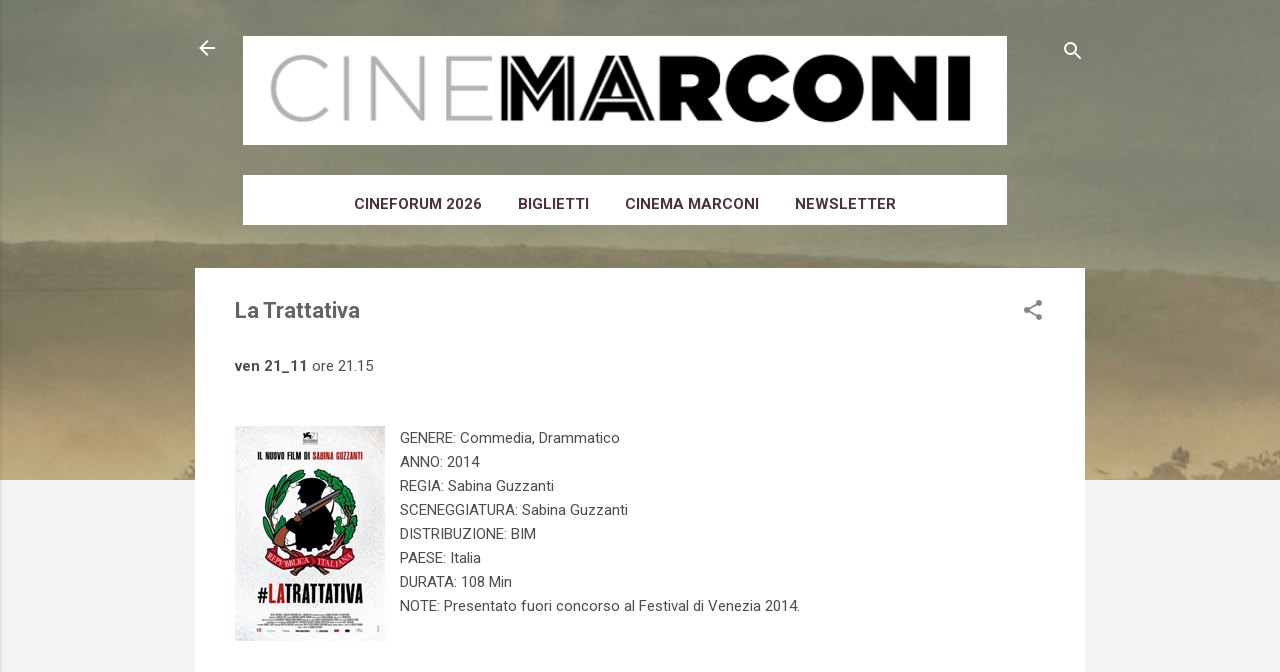

--- FILE ---
content_type: text/html; charset=UTF-8
request_url: https://www.cinemamarconi.com/2014/11/la-trattativa.html
body_size: 46996
content:
<!DOCTYPE html>
<html dir='ltr' xmlns='http://www.w3.org/1999/xhtml' xmlns:b='http://www.google.com/2005/gml/b' xmlns:data='http://www.google.com/2005/gml/data' xmlns:expr='http://www.google.com/2005/gml/expr'>
<head>
<meta content='width=device-width, initial-scale=1' name='viewport'/>
<meta content='6FU7ean6u96WmIYHx6Bgbdopt5jFXT-Oy0JCBtHZ4gE' name='google-site-verification'/>
<title>
La Trattativa
</title>
<meta content='text/html; charset=UTF-8' http-equiv='Content-Type'/>
<!-- Chrome, Firefox OS and Opera -->
<meta content='#f4f4f4' name='theme-color'/>
<!-- Windows Phone -->
<meta content='#f4f4f4' name='msapplication-navbutton-color'/>
<meta content='blogger' name='generator'/>
<link href='https://www.cinemamarconi.com/favicon.ico' rel='icon' type='image/x-icon'/>
<link href='https://www.cinemamarconi.com/2014/11/la-trattativa.html' rel='canonical'/>
<link rel="alternate" type="application/atom+xml" title="Cinema Marconi - Atom" href="https://www.cinemamarconi.com/feeds/posts/default" />
<link rel="alternate" type="application/rss+xml" title="Cinema Marconi - RSS" href="https://www.cinemamarconi.com/feeds/posts/default?alt=rss" />
<link rel="service.post" type="application/atom+xml" title="Cinema Marconi - Atom" href="https://www.blogger.com/feeds/4326070650511987146/posts/default" />

<link rel="alternate" type="application/atom+xml" title="Cinema Marconi - Atom" href="https://www.cinemamarconi.com/feeds/1207502992092682082/comments/default" />
<!--Can't find substitution for tag [blog.ieCssRetrofitLinks]-->
<link href='http://pad.mymovies.it/filmclub/2014/07/216/imm.jpg' rel='image_src'/>
<meta content='https://www.cinemamarconi.com/2014/11/la-trattativa.html' property='og:url'/>
<meta content='La Trattativa' property='og:title'/>
<meta content='Blog del Cinema Marconi, con sala dotata della tecnologia di proiezione in digitale a Piove di Sacco, in provincia di Padova' property='og:description'/>
<meta content='https://lh3.googleusercontent.com/blogger_img_proxy/AEn0k_uSg0t4RjaUtltV-fE0ZFCjG4YWbFN9c_JLaOg9O70FLbMsPQY-jeZXfKfWbf7XuGEqaUfTw-SODDN9mUVqJ360Myo57ii6Yh7WC1na685uKEFMxgw-kA=w1200-h630-p-k-no-nu' property='og:image'/>
<style type='text/css'>@font-face{font-family:'Damion';font-style:normal;font-weight:400;font-display:swap;src:url(//fonts.gstatic.com/s/damion/v15/hv-XlzJ3KEUe_YZkZGw2EzJwV9J-.woff2)format('woff2');unicode-range:U+0100-02BA,U+02BD-02C5,U+02C7-02CC,U+02CE-02D7,U+02DD-02FF,U+0304,U+0308,U+0329,U+1D00-1DBF,U+1E00-1E9F,U+1EF2-1EFF,U+2020,U+20A0-20AB,U+20AD-20C0,U+2113,U+2C60-2C7F,U+A720-A7FF;}@font-face{font-family:'Damion';font-style:normal;font-weight:400;font-display:swap;src:url(//fonts.gstatic.com/s/damion/v15/hv-XlzJ3KEUe_YZkamw2EzJwVw.woff2)format('woff2');unicode-range:U+0000-00FF,U+0131,U+0152-0153,U+02BB-02BC,U+02C6,U+02DA,U+02DC,U+0304,U+0308,U+0329,U+2000-206F,U+20AC,U+2122,U+2191,U+2193,U+2212,U+2215,U+FEFF,U+FFFD;}@font-face{font-family:'Playfair Display';font-style:normal;font-weight:900;font-display:swap;src:url(//fonts.gstatic.com/s/playfairdisplay/v40/nuFvD-vYSZviVYUb_rj3ij__anPXJzDwcbmjWBN2PKfsunDTbtPK-F2qC0usEw.woff2)format('woff2');unicode-range:U+0301,U+0400-045F,U+0490-0491,U+04B0-04B1,U+2116;}@font-face{font-family:'Playfair Display';font-style:normal;font-weight:900;font-display:swap;src:url(//fonts.gstatic.com/s/playfairdisplay/v40/nuFvD-vYSZviVYUb_rj3ij__anPXJzDwcbmjWBN2PKfsunDYbtPK-F2qC0usEw.woff2)format('woff2');unicode-range:U+0102-0103,U+0110-0111,U+0128-0129,U+0168-0169,U+01A0-01A1,U+01AF-01B0,U+0300-0301,U+0303-0304,U+0308-0309,U+0323,U+0329,U+1EA0-1EF9,U+20AB;}@font-face{font-family:'Playfair Display';font-style:normal;font-weight:900;font-display:swap;src:url(//fonts.gstatic.com/s/playfairdisplay/v40/nuFvD-vYSZviVYUb_rj3ij__anPXJzDwcbmjWBN2PKfsunDZbtPK-F2qC0usEw.woff2)format('woff2');unicode-range:U+0100-02BA,U+02BD-02C5,U+02C7-02CC,U+02CE-02D7,U+02DD-02FF,U+0304,U+0308,U+0329,U+1D00-1DBF,U+1E00-1E9F,U+1EF2-1EFF,U+2020,U+20A0-20AB,U+20AD-20C0,U+2113,U+2C60-2C7F,U+A720-A7FF;}@font-face{font-family:'Playfair Display';font-style:normal;font-weight:900;font-display:swap;src:url(//fonts.gstatic.com/s/playfairdisplay/v40/nuFvD-vYSZviVYUb_rj3ij__anPXJzDwcbmjWBN2PKfsunDXbtPK-F2qC0s.woff2)format('woff2');unicode-range:U+0000-00FF,U+0131,U+0152-0153,U+02BB-02BC,U+02C6,U+02DA,U+02DC,U+0304,U+0308,U+0329,U+2000-206F,U+20AC,U+2122,U+2191,U+2193,U+2212,U+2215,U+FEFF,U+FFFD;}@font-face{font-family:'Roboto';font-style:italic;font-weight:300;font-stretch:100%;font-display:swap;src:url(//fonts.gstatic.com/s/roboto/v50/KFOKCnqEu92Fr1Mu53ZEC9_Vu3r1gIhOszmOClHrs6ljXfMMLt_QuAX-k3Yi128m0kN2.woff2)format('woff2');unicode-range:U+0460-052F,U+1C80-1C8A,U+20B4,U+2DE0-2DFF,U+A640-A69F,U+FE2E-FE2F;}@font-face{font-family:'Roboto';font-style:italic;font-weight:300;font-stretch:100%;font-display:swap;src:url(//fonts.gstatic.com/s/roboto/v50/KFOKCnqEu92Fr1Mu53ZEC9_Vu3r1gIhOszmOClHrs6ljXfMMLt_QuAz-k3Yi128m0kN2.woff2)format('woff2');unicode-range:U+0301,U+0400-045F,U+0490-0491,U+04B0-04B1,U+2116;}@font-face{font-family:'Roboto';font-style:italic;font-weight:300;font-stretch:100%;font-display:swap;src:url(//fonts.gstatic.com/s/roboto/v50/KFOKCnqEu92Fr1Mu53ZEC9_Vu3r1gIhOszmOClHrs6ljXfMMLt_QuAT-k3Yi128m0kN2.woff2)format('woff2');unicode-range:U+1F00-1FFF;}@font-face{font-family:'Roboto';font-style:italic;font-weight:300;font-stretch:100%;font-display:swap;src:url(//fonts.gstatic.com/s/roboto/v50/KFOKCnqEu92Fr1Mu53ZEC9_Vu3r1gIhOszmOClHrs6ljXfMMLt_QuAv-k3Yi128m0kN2.woff2)format('woff2');unicode-range:U+0370-0377,U+037A-037F,U+0384-038A,U+038C,U+038E-03A1,U+03A3-03FF;}@font-face{font-family:'Roboto';font-style:italic;font-weight:300;font-stretch:100%;font-display:swap;src:url(//fonts.gstatic.com/s/roboto/v50/KFOKCnqEu92Fr1Mu53ZEC9_Vu3r1gIhOszmOClHrs6ljXfMMLt_QuHT-k3Yi128m0kN2.woff2)format('woff2');unicode-range:U+0302-0303,U+0305,U+0307-0308,U+0310,U+0312,U+0315,U+031A,U+0326-0327,U+032C,U+032F-0330,U+0332-0333,U+0338,U+033A,U+0346,U+034D,U+0391-03A1,U+03A3-03A9,U+03B1-03C9,U+03D1,U+03D5-03D6,U+03F0-03F1,U+03F4-03F5,U+2016-2017,U+2034-2038,U+203C,U+2040,U+2043,U+2047,U+2050,U+2057,U+205F,U+2070-2071,U+2074-208E,U+2090-209C,U+20D0-20DC,U+20E1,U+20E5-20EF,U+2100-2112,U+2114-2115,U+2117-2121,U+2123-214F,U+2190,U+2192,U+2194-21AE,U+21B0-21E5,U+21F1-21F2,U+21F4-2211,U+2213-2214,U+2216-22FF,U+2308-230B,U+2310,U+2319,U+231C-2321,U+2336-237A,U+237C,U+2395,U+239B-23B7,U+23D0,U+23DC-23E1,U+2474-2475,U+25AF,U+25B3,U+25B7,U+25BD,U+25C1,U+25CA,U+25CC,U+25FB,U+266D-266F,U+27C0-27FF,U+2900-2AFF,U+2B0E-2B11,U+2B30-2B4C,U+2BFE,U+3030,U+FF5B,U+FF5D,U+1D400-1D7FF,U+1EE00-1EEFF;}@font-face{font-family:'Roboto';font-style:italic;font-weight:300;font-stretch:100%;font-display:swap;src:url(//fonts.gstatic.com/s/roboto/v50/KFOKCnqEu92Fr1Mu53ZEC9_Vu3r1gIhOszmOClHrs6ljXfMMLt_QuGb-k3Yi128m0kN2.woff2)format('woff2');unicode-range:U+0001-000C,U+000E-001F,U+007F-009F,U+20DD-20E0,U+20E2-20E4,U+2150-218F,U+2190,U+2192,U+2194-2199,U+21AF,U+21E6-21F0,U+21F3,U+2218-2219,U+2299,U+22C4-22C6,U+2300-243F,U+2440-244A,U+2460-24FF,U+25A0-27BF,U+2800-28FF,U+2921-2922,U+2981,U+29BF,U+29EB,U+2B00-2BFF,U+4DC0-4DFF,U+FFF9-FFFB,U+10140-1018E,U+10190-1019C,U+101A0,U+101D0-101FD,U+102E0-102FB,U+10E60-10E7E,U+1D2C0-1D2D3,U+1D2E0-1D37F,U+1F000-1F0FF,U+1F100-1F1AD,U+1F1E6-1F1FF,U+1F30D-1F30F,U+1F315,U+1F31C,U+1F31E,U+1F320-1F32C,U+1F336,U+1F378,U+1F37D,U+1F382,U+1F393-1F39F,U+1F3A7-1F3A8,U+1F3AC-1F3AF,U+1F3C2,U+1F3C4-1F3C6,U+1F3CA-1F3CE,U+1F3D4-1F3E0,U+1F3ED,U+1F3F1-1F3F3,U+1F3F5-1F3F7,U+1F408,U+1F415,U+1F41F,U+1F426,U+1F43F,U+1F441-1F442,U+1F444,U+1F446-1F449,U+1F44C-1F44E,U+1F453,U+1F46A,U+1F47D,U+1F4A3,U+1F4B0,U+1F4B3,U+1F4B9,U+1F4BB,U+1F4BF,U+1F4C8-1F4CB,U+1F4D6,U+1F4DA,U+1F4DF,U+1F4E3-1F4E6,U+1F4EA-1F4ED,U+1F4F7,U+1F4F9-1F4FB,U+1F4FD-1F4FE,U+1F503,U+1F507-1F50B,U+1F50D,U+1F512-1F513,U+1F53E-1F54A,U+1F54F-1F5FA,U+1F610,U+1F650-1F67F,U+1F687,U+1F68D,U+1F691,U+1F694,U+1F698,U+1F6AD,U+1F6B2,U+1F6B9-1F6BA,U+1F6BC,U+1F6C6-1F6CF,U+1F6D3-1F6D7,U+1F6E0-1F6EA,U+1F6F0-1F6F3,U+1F6F7-1F6FC,U+1F700-1F7FF,U+1F800-1F80B,U+1F810-1F847,U+1F850-1F859,U+1F860-1F887,U+1F890-1F8AD,U+1F8B0-1F8BB,U+1F8C0-1F8C1,U+1F900-1F90B,U+1F93B,U+1F946,U+1F984,U+1F996,U+1F9E9,U+1FA00-1FA6F,U+1FA70-1FA7C,U+1FA80-1FA89,U+1FA8F-1FAC6,U+1FACE-1FADC,U+1FADF-1FAE9,U+1FAF0-1FAF8,U+1FB00-1FBFF;}@font-face{font-family:'Roboto';font-style:italic;font-weight:300;font-stretch:100%;font-display:swap;src:url(//fonts.gstatic.com/s/roboto/v50/KFOKCnqEu92Fr1Mu53ZEC9_Vu3r1gIhOszmOClHrs6ljXfMMLt_QuAf-k3Yi128m0kN2.woff2)format('woff2');unicode-range:U+0102-0103,U+0110-0111,U+0128-0129,U+0168-0169,U+01A0-01A1,U+01AF-01B0,U+0300-0301,U+0303-0304,U+0308-0309,U+0323,U+0329,U+1EA0-1EF9,U+20AB;}@font-face{font-family:'Roboto';font-style:italic;font-weight:300;font-stretch:100%;font-display:swap;src:url(//fonts.gstatic.com/s/roboto/v50/KFOKCnqEu92Fr1Mu53ZEC9_Vu3r1gIhOszmOClHrs6ljXfMMLt_QuAb-k3Yi128m0kN2.woff2)format('woff2');unicode-range:U+0100-02BA,U+02BD-02C5,U+02C7-02CC,U+02CE-02D7,U+02DD-02FF,U+0304,U+0308,U+0329,U+1D00-1DBF,U+1E00-1E9F,U+1EF2-1EFF,U+2020,U+20A0-20AB,U+20AD-20C0,U+2113,U+2C60-2C7F,U+A720-A7FF;}@font-face{font-family:'Roboto';font-style:italic;font-weight:300;font-stretch:100%;font-display:swap;src:url(//fonts.gstatic.com/s/roboto/v50/KFOKCnqEu92Fr1Mu53ZEC9_Vu3r1gIhOszmOClHrs6ljXfMMLt_QuAj-k3Yi128m0g.woff2)format('woff2');unicode-range:U+0000-00FF,U+0131,U+0152-0153,U+02BB-02BC,U+02C6,U+02DA,U+02DC,U+0304,U+0308,U+0329,U+2000-206F,U+20AC,U+2122,U+2191,U+2193,U+2212,U+2215,U+FEFF,U+FFFD;}@font-face{font-family:'Roboto';font-style:normal;font-weight:400;font-stretch:100%;font-display:swap;src:url(//fonts.gstatic.com/s/roboto/v50/KFO7CnqEu92Fr1ME7kSn66aGLdTylUAMa3GUBHMdazTgWw.woff2)format('woff2');unicode-range:U+0460-052F,U+1C80-1C8A,U+20B4,U+2DE0-2DFF,U+A640-A69F,U+FE2E-FE2F;}@font-face{font-family:'Roboto';font-style:normal;font-weight:400;font-stretch:100%;font-display:swap;src:url(//fonts.gstatic.com/s/roboto/v50/KFO7CnqEu92Fr1ME7kSn66aGLdTylUAMa3iUBHMdazTgWw.woff2)format('woff2');unicode-range:U+0301,U+0400-045F,U+0490-0491,U+04B0-04B1,U+2116;}@font-face{font-family:'Roboto';font-style:normal;font-weight:400;font-stretch:100%;font-display:swap;src:url(//fonts.gstatic.com/s/roboto/v50/KFO7CnqEu92Fr1ME7kSn66aGLdTylUAMa3CUBHMdazTgWw.woff2)format('woff2');unicode-range:U+1F00-1FFF;}@font-face{font-family:'Roboto';font-style:normal;font-weight:400;font-stretch:100%;font-display:swap;src:url(//fonts.gstatic.com/s/roboto/v50/KFO7CnqEu92Fr1ME7kSn66aGLdTylUAMa3-UBHMdazTgWw.woff2)format('woff2');unicode-range:U+0370-0377,U+037A-037F,U+0384-038A,U+038C,U+038E-03A1,U+03A3-03FF;}@font-face{font-family:'Roboto';font-style:normal;font-weight:400;font-stretch:100%;font-display:swap;src:url(//fonts.gstatic.com/s/roboto/v50/KFO7CnqEu92Fr1ME7kSn66aGLdTylUAMawCUBHMdazTgWw.woff2)format('woff2');unicode-range:U+0302-0303,U+0305,U+0307-0308,U+0310,U+0312,U+0315,U+031A,U+0326-0327,U+032C,U+032F-0330,U+0332-0333,U+0338,U+033A,U+0346,U+034D,U+0391-03A1,U+03A3-03A9,U+03B1-03C9,U+03D1,U+03D5-03D6,U+03F0-03F1,U+03F4-03F5,U+2016-2017,U+2034-2038,U+203C,U+2040,U+2043,U+2047,U+2050,U+2057,U+205F,U+2070-2071,U+2074-208E,U+2090-209C,U+20D0-20DC,U+20E1,U+20E5-20EF,U+2100-2112,U+2114-2115,U+2117-2121,U+2123-214F,U+2190,U+2192,U+2194-21AE,U+21B0-21E5,U+21F1-21F2,U+21F4-2211,U+2213-2214,U+2216-22FF,U+2308-230B,U+2310,U+2319,U+231C-2321,U+2336-237A,U+237C,U+2395,U+239B-23B7,U+23D0,U+23DC-23E1,U+2474-2475,U+25AF,U+25B3,U+25B7,U+25BD,U+25C1,U+25CA,U+25CC,U+25FB,U+266D-266F,U+27C0-27FF,U+2900-2AFF,U+2B0E-2B11,U+2B30-2B4C,U+2BFE,U+3030,U+FF5B,U+FF5D,U+1D400-1D7FF,U+1EE00-1EEFF;}@font-face{font-family:'Roboto';font-style:normal;font-weight:400;font-stretch:100%;font-display:swap;src:url(//fonts.gstatic.com/s/roboto/v50/KFO7CnqEu92Fr1ME7kSn66aGLdTylUAMaxKUBHMdazTgWw.woff2)format('woff2');unicode-range:U+0001-000C,U+000E-001F,U+007F-009F,U+20DD-20E0,U+20E2-20E4,U+2150-218F,U+2190,U+2192,U+2194-2199,U+21AF,U+21E6-21F0,U+21F3,U+2218-2219,U+2299,U+22C4-22C6,U+2300-243F,U+2440-244A,U+2460-24FF,U+25A0-27BF,U+2800-28FF,U+2921-2922,U+2981,U+29BF,U+29EB,U+2B00-2BFF,U+4DC0-4DFF,U+FFF9-FFFB,U+10140-1018E,U+10190-1019C,U+101A0,U+101D0-101FD,U+102E0-102FB,U+10E60-10E7E,U+1D2C0-1D2D3,U+1D2E0-1D37F,U+1F000-1F0FF,U+1F100-1F1AD,U+1F1E6-1F1FF,U+1F30D-1F30F,U+1F315,U+1F31C,U+1F31E,U+1F320-1F32C,U+1F336,U+1F378,U+1F37D,U+1F382,U+1F393-1F39F,U+1F3A7-1F3A8,U+1F3AC-1F3AF,U+1F3C2,U+1F3C4-1F3C6,U+1F3CA-1F3CE,U+1F3D4-1F3E0,U+1F3ED,U+1F3F1-1F3F3,U+1F3F5-1F3F7,U+1F408,U+1F415,U+1F41F,U+1F426,U+1F43F,U+1F441-1F442,U+1F444,U+1F446-1F449,U+1F44C-1F44E,U+1F453,U+1F46A,U+1F47D,U+1F4A3,U+1F4B0,U+1F4B3,U+1F4B9,U+1F4BB,U+1F4BF,U+1F4C8-1F4CB,U+1F4D6,U+1F4DA,U+1F4DF,U+1F4E3-1F4E6,U+1F4EA-1F4ED,U+1F4F7,U+1F4F9-1F4FB,U+1F4FD-1F4FE,U+1F503,U+1F507-1F50B,U+1F50D,U+1F512-1F513,U+1F53E-1F54A,U+1F54F-1F5FA,U+1F610,U+1F650-1F67F,U+1F687,U+1F68D,U+1F691,U+1F694,U+1F698,U+1F6AD,U+1F6B2,U+1F6B9-1F6BA,U+1F6BC,U+1F6C6-1F6CF,U+1F6D3-1F6D7,U+1F6E0-1F6EA,U+1F6F0-1F6F3,U+1F6F7-1F6FC,U+1F700-1F7FF,U+1F800-1F80B,U+1F810-1F847,U+1F850-1F859,U+1F860-1F887,U+1F890-1F8AD,U+1F8B0-1F8BB,U+1F8C0-1F8C1,U+1F900-1F90B,U+1F93B,U+1F946,U+1F984,U+1F996,U+1F9E9,U+1FA00-1FA6F,U+1FA70-1FA7C,U+1FA80-1FA89,U+1FA8F-1FAC6,U+1FACE-1FADC,U+1FADF-1FAE9,U+1FAF0-1FAF8,U+1FB00-1FBFF;}@font-face{font-family:'Roboto';font-style:normal;font-weight:400;font-stretch:100%;font-display:swap;src:url(//fonts.gstatic.com/s/roboto/v50/KFO7CnqEu92Fr1ME7kSn66aGLdTylUAMa3OUBHMdazTgWw.woff2)format('woff2');unicode-range:U+0102-0103,U+0110-0111,U+0128-0129,U+0168-0169,U+01A0-01A1,U+01AF-01B0,U+0300-0301,U+0303-0304,U+0308-0309,U+0323,U+0329,U+1EA0-1EF9,U+20AB;}@font-face{font-family:'Roboto';font-style:normal;font-weight:400;font-stretch:100%;font-display:swap;src:url(//fonts.gstatic.com/s/roboto/v50/KFO7CnqEu92Fr1ME7kSn66aGLdTylUAMa3KUBHMdazTgWw.woff2)format('woff2');unicode-range:U+0100-02BA,U+02BD-02C5,U+02C7-02CC,U+02CE-02D7,U+02DD-02FF,U+0304,U+0308,U+0329,U+1D00-1DBF,U+1E00-1E9F,U+1EF2-1EFF,U+2020,U+20A0-20AB,U+20AD-20C0,U+2113,U+2C60-2C7F,U+A720-A7FF;}@font-face{font-family:'Roboto';font-style:normal;font-weight:400;font-stretch:100%;font-display:swap;src:url(//fonts.gstatic.com/s/roboto/v50/KFO7CnqEu92Fr1ME7kSn66aGLdTylUAMa3yUBHMdazQ.woff2)format('woff2');unicode-range:U+0000-00FF,U+0131,U+0152-0153,U+02BB-02BC,U+02C6,U+02DA,U+02DC,U+0304,U+0308,U+0329,U+2000-206F,U+20AC,U+2122,U+2191,U+2193,U+2212,U+2215,U+FEFF,U+FFFD;}@font-face{font-family:'Roboto';font-style:normal;font-weight:700;font-stretch:100%;font-display:swap;src:url(//fonts.gstatic.com/s/roboto/v50/KFO7CnqEu92Fr1ME7kSn66aGLdTylUAMa3GUBHMdazTgWw.woff2)format('woff2');unicode-range:U+0460-052F,U+1C80-1C8A,U+20B4,U+2DE0-2DFF,U+A640-A69F,U+FE2E-FE2F;}@font-face{font-family:'Roboto';font-style:normal;font-weight:700;font-stretch:100%;font-display:swap;src:url(//fonts.gstatic.com/s/roboto/v50/KFO7CnqEu92Fr1ME7kSn66aGLdTylUAMa3iUBHMdazTgWw.woff2)format('woff2');unicode-range:U+0301,U+0400-045F,U+0490-0491,U+04B0-04B1,U+2116;}@font-face{font-family:'Roboto';font-style:normal;font-weight:700;font-stretch:100%;font-display:swap;src:url(//fonts.gstatic.com/s/roboto/v50/KFO7CnqEu92Fr1ME7kSn66aGLdTylUAMa3CUBHMdazTgWw.woff2)format('woff2');unicode-range:U+1F00-1FFF;}@font-face{font-family:'Roboto';font-style:normal;font-weight:700;font-stretch:100%;font-display:swap;src:url(//fonts.gstatic.com/s/roboto/v50/KFO7CnqEu92Fr1ME7kSn66aGLdTylUAMa3-UBHMdazTgWw.woff2)format('woff2');unicode-range:U+0370-0377,U+037A-037F,U+0384-038A,U+038C,U+038E-03A1,U+03A3-03FF;}@font-face{font-family:'Roboto';font-style:normal;font-weight:700;font-stretch:100%;font-display:swap;src:url(//fonts.gstatic.com/s/roboto/v50/KFO7CnqEu92Fr1ME7kSn66aGLdTylUAMawCUBHMdazTgWw.woff2)format('woff2');unicode-range:U+0302-0303,U+0305,U+0307-0308,U+0310,U+0312,U+0315,U+031A,U+0326-0327,U+032C,U+032F-0330,U+0332-0333,U+0338,U+033A,U+0346,U+034D,U+0391-03A1,U+03A3-03A9,U+03B1-03C9,U+03D1,U+03D5-03D6,U+03F0-03F1,U+03F4-03F5,U+2016-2017,U+2034-2038,U+203C,U+2040,U+2043,U+2047,U+2050,U+2057,U+205F,U+2070-2071,U+2074-208E,U+2090-209C,U+20D0-20DC,U+20E1,U+20E5-20EF,U+2100-2112,U+2114-2115,U+2117-2121,U+2123-214F,U+2190,U+2192,U+2194-21AE,U+21B0-21E5,U+21F1-21F2,U+21F4-2211,U+2213-2214,U+2216-22FF,U+2308-230B,U+2310,U+2319,U+231C-2321,U+2336-237A,U+237C,U+2395,U+239B-23B7,U+23D0,U+23DC-23E1,U+2474-2475,U+25AF,U+25B3,U+25B7,U+25BD,U+25C1,U+25CA,U+25CC,U+25FB,U+266D-266F,U+27C0-27FF,U+2900-2AFF,U+2B0E-2B11,U+2B30-2B4C,U+2BFE,U+3030,U+FF5B,U+FF5D,U+1D400-1D7FF,U+1EE00-1EEFF;}@font-face{font-family:'Roboto';font-style:normal;font-weight:700;font-stretch:100%;font-display:swap;src:url(//fonts.gstatic.com/s/roboto/v50/KFO7CnqEu92Fr1ME7kSn66aGLdTylUAMaxKUBHMdazTgWw.woff2)format('woff2');unicode-range:U+0001-000C,U+000E-001F,U+007F-009F,U+20DD-20E0,U+20E2-20E4,U+2150-218F,U+2190,U+2192,U+2194-2199,U+21AF,U+21E6-21F0,U+21F3,U+2218-2219,U+2299,U+22C4-22C6,U+2300-243F,U+2440-244A,U+2460-24FF,U+25A0-27BF,U+2800-28FF,U+2921-2922,U+2981,U+29BF,U+29EB,U+2B00-2BFF,U+4DC0-4DFF,U+FFF9-FFFB,U+10140-1018E,U+10190-1019C,U+101A0,U+101D0-101FD,U+102E0-102FB,U+10E60-10E7E,U+1D2C0-1D2D3,U+1D2E0-1D37F,U+1F000-1F0FF,U+1F100-1F1AD,U+1F1E6-1F1FF,U+1F30D-1F30F,U+1F315,U+1F31C,U+1F31E,U+1F320-1F32C,U+1F336,U+1F378,U+1F37D,U+1F382,U+1F393-1F39F,U+1F3A7-1F3A8,U+1F3AC-1F3AF,U+1F3C2,U+1F3C4-1F3C6,U+1F3CA-1F3CE,U+1F3D4-1F3E0,U+1F3ED,U+1F3F1-1F3F3,U+1F3F5-1F3F7,U+1F408,U+1F415,U+1F41F,U+1F426,U+1F43F,U+1F441-1F442,U+1F444,U+1F446-1F449,U+1F44C-1F44E,U+1F453,U+1F46A,U+1F47D,U+1F4A3,U+1F4B0,U+1F4B3,U+1F4B9,U+1F4BB,U+1F4BF,U+1F4C8-1F4CB,U+1F4D6,U+1F4DA,U+1F4DF,U+1F4E3-1F4E6,U+1F4EA-1F4ED,U+1F4F7,U+1F4F9-1F4FB,U+1F4FD-1F4FE,U+1F503,U+1F507-1F50B,U+1F50D,U+1F512-1F513,U+1F53E-1F54A,U+1F54F-1F5FA,U+1F610,U+1F650-1F67F,U+1F687,U+1F68D,U+1F691,U+1F694,U+1F698,U+1F6AD,U+1F6B2,U+1F6B9-1F6BA,U+1F6BC,U+1F6C6-1F6CF,U+1F6D3-1F6D7,U+1F6E0-1F6EA,U+1F6F0-1F6F3,U+1F6F7-1F6FC,U+1F700-1F7FF,U+1F800-1F80B,U+1F810-1F847,U+1F850-1F859,U+1F860-1F887,U+1F890-1F8AD,U+1F8B0-1F8BB,U+1F8C0-1F8C1,U+1F900-1F90B,U+1F93B,U+1F946,U+1F984,U+1F996,U+1F9E9,U+1FA00-1FA6F,U+1FA70-1FA7C,U+1FA80-1FA89,U+1FA8F-1FAC6,U+1FACE-1FADC,U+1FADF-1FAE9,U+1FAF0-1FAF8,U+1FB00-1FBFF;}@font-face{font-family:'Roboto';font-style:normal;font-weight:700;font-stretch:100%;font-display:swap;src:url(//fonts.gstatic.com/s/roboto/v50/KFO7CnqEu92Fr1ME7kSn66aGLdTylUAMa3OUBHMdazTgWw.woff2)format('woff2');unicode-range:U+0102-0103,U+0110-0111,U+0128-0129,U+0168-0169,U+01A0-01A1,U+01AF-01B0,U+0300-0301,U+0303-0304,U+0308-0309,U+0323,U+0329,U+1EA0-1EF9,U+20AB;}@font-face{font-family:'Roboto';font-style:normal;font-weight:700;font-stretch:100%;font-display:swap;src:url(//fonts.gstatic.com/s/roboto/v50/KFO7CnqEu92Fr1ME7kSn66aGLdTylUAMa3KUBHMdazTgWw.woff2)format('woff2');unicode-range:U+0100-02BA,U+02BD-02C5,U+02C7-02CC,U+02CE-02D7,U+02DD-02FF,U+0304,U+0308,U+0329,U+1D00-1DBF,U+1E00-1E9F,U+1EF2-1EFF,U+2020,U+20A0-20AB,U+20AD-20C0,U+2113,U+2C60-2C7F,U+A720-A7FF;}@font-face{font-family:'Roboto';font-style:normal;font-weight:700;font-stretch:100%;font-display:swap;src:url(//fonts.gstatic.com/s/roboto/v50/KFO7CnqEu92Fr1ME7kSn66aGLdTylUAMa3yUBHMdazQ.woff2)format('woff2');unicode-range:U+0000-00FF,U+0131,U+0152-0153,U+02BB-02BC,U+02C6,U+02DA,U+02DC,U+0304,U+0308,U+0329,U+2000-206F,U+20AC,U+2122,U+2191,U+2193,U+2212,U+2215,U+FEFF,U+FFFD;}</style>
<style id='page-skin-1' type='text/css'><!--
/*! normalize.css v3.0.1 | MIT License | git.io/normalize */html{font-family:sans-serif;-ms-text-size-adjust:100%;-webkit-text-size-adjust:100%}body{margin:0}article,aside,details,figcaption,figure,footer,header,hgroup,main,nav,section,summary{display:block}audio,canvas,progress,video{display:inline-block;vertical-align:baseline}audio:not([controls]){display:none;height:0}[hidden],template{display:none}a{background:transparent}a:active,a:hover{outline:0}abbr[title]{border-bottom:1px dotted}b,strong{font-weight:bold}dfn{font-style:italic}h1{font-size:2em;margin:.67em 0}mark{background:#ff0;color:#000}small{font-size:80%}sub,sup{font-size:75%;line-height:0;position:relative;vertical-align:baseline}sup{top:-0.5em}sub{bottom:-0.25em}img{border:0}svg:not(:root){overflow:hidden}figure{margin:1em 40px}hr{-moz-box-sizing:content-box;box-sizing:content-box;height:0}pre{overflow:auto}code,kbd,pre,samp{font-family:monospace,monospace;font-size:1em}button,input,optgroup,select,textarea{color:inherit;font:inherit;margin:0}button{overflow:visible}button,select{text-transform:none}button,html input[type="button"],input[type="reset"],input[type="submit"]{-webkit-appearance:button;cursor:pointer}button[disabled],html input[disabled]{cursor:default}button::-moz-focus-inner,input::-moz-focus-inner{border:0;padding:0}input{line-height:normal}input[type="checkbox"],input[type="radio"]{box-sizing:border-box;padding:0}input[type="number"]::-webkit-inner-spin-button,input[type="number"]::-webkit-outer-spin-button{height:auto}input[type="search"]{-webkit-appearance:textfield;-moz-box-sizing:content-box;-webkit-box-sizing:content-box;box-sizing:content-box}input[type="search"]::-webkit-search-cancel-button,input[type="search"]::-webkit-search-decoration{-webkit-appearance:none}fieldset{border:1px solid #c0c0c0;margin:0 2px;padding:.35em .625em .75em}legend{border:0;padding:0}textarea{overflow:auto}optgroup{font-weight:bold}table{border-collapse:collapse;border-spacing:0}td,th{padding:0}
/*!************************************************
* Blogger Template Style
* Name: Contempo
**************************************************/
#FeaturedPost1 .published {
display: none;
}
body{
overflow-wrap:break-word;
word-break:break-word;
word-wrap:break-word
}
.hidden{
display:none
}
.invisible{
visibility:hidden
}
.container::after,.float-container::after{
clear:both;
content:'';
display:table
}
.clearboth{
clear:both
}
#comments .comment .comment-actions,.subscribe-popup .FollowByEmail .follow-by-email-submit,.widget.Profile .profile-link,.widget.Profile .profile-link.visit-profile{
background:0 0;
border:0;
box-shadow:none;
color:#f53e3e;
cursor:pointer;
font-size:14px;
font-weight:700;
outline:0;
text-decoration:none;
text-transform:uppercase;
width:auto
}
.dim-overlay{
background-color:rgba(0,0,0,.54);
height:100vh;
left:0;
position:fixed;
top:0;
width:100%
}
#sharing-dim-overlay{
background-color:transparent
}
input::-ms-clear{
display:none
}
.blogger-logo,.svg-icon-24.blogger-logo{
fill:#ff9800;
opacity:1
}
.loading-spinner-large{
-webkit-animation:mspin-rotate 1.568s infinite linear;
animation:mspin-rotate 1.568s infinite linear;
height:48px;
overflow:hidden;
position:absolute;
width:48px;
z-index:200
}
.loading-spinner-large>div{
-webkit-animation:mspin-revrot 5332ms infinite steps(4);
animation:mspin-revrot 5332ms infinite steps(4)
}
.loading-spinner-large>div>div{
-webkit-animation:mspin-singlecolor-large-film 1333ms infinite steps(81);
animation:mspin-singlecolor-large-film 1333ms infinite steps(81);
background-size:100%;
height:48px;
width:3888px
}
.mspin-black-large>div>div,.mspin-grey_54-large>div>div{
background-image:url(https://www.blogblog.com/indie/mspin_black_large.svg)
}
.mspin-white-large>div>div{
background-image:url(https://www.blogblog.com/indie/mspin_white_large.svg)
}
.mspin-grey_54-large{
opacity:.54
}
@-webkit-keyframes mspin-singlecolor-large-film{
from{
-webkit-transform:translateX(0);
transform:translateX(0)
}
to{
-webkit-transform:translateX(-3888px);
transform:translateX(-3888px)
}
}
@keyframes mspin-singlecolor-large-film{
from{
-webkit-transform:translateX(0);
transform:translateX(0)
}
to{
-webkit-transform:translateX(-3888px);
transform:translateX(-3888px)
}
}
@-webkit-keyframes mspin-rotate{
from{
-webkit-transform:rotate(0);
transform:rotate(0)
}
to{
-webkit-transform:rotate(360deg);
transform:rotate(360deg)
}
}
@keyframes mspin-rotate{
from{
-webkit-transform:rotate(0);
transform:rotate(0)
}
to{
-webkit-transform:rotate(360deg);
transform:rotate(360deg)
}
}
@-webkit-keyframes mspin-revrot{
from{
-webkit-transform:rotate(0);
transform:rotate(0)
}
to{
-webkit-transform:rotate(-360deg);
transform:rotate(-360deg)
}
}
@keyframes mspin-revrot{
from{
-webkit-transform:rotate(0);
transform:rotate(0)
}
to{
-webkit-transform:rotate(-360deg);
transform:rotate(-360deg)
}
}
.skip-navigation{
background-color:#fff;
box-sizing:border-box;
color:#000;
display:block;
height:0;
left:0;
line-height:50px;
overflow:hidden;
padding-top:0;
position:fixed;
text-align:center;
top:0;
-webkit-transition:box-shadow .3s,height .3s,padding-top .3s;
transition:box-shadow .3s,height .3s,padding-top .3s;
width:100%;
z-index:900
}
.skip-navigation:focus{
box-shadow:0 4px 5px 0 rgba(0,0,0,.14),0 1px 10px 0 rgba(0,0,0,.12),0 2px 4px -1px rgba(0,0,0,.2);
height:50px
}
#main{
outline:0
}
.main-heading{
position:absolute;
clip:rect(1px,1px,1px,1px);
padding:0;
border:0;
height:1px;
width:1px;
overflow:hidden
}
.Attribution{
margin-top:1em;
text-align:center
}
.Attribution .blogger img,.Attribution .blogger svg{
vertical-align:bottom
}
.Attribution .blogger img{
margin-right:.5em
}
.Attribution div{
line-height:24px;
margin-top:.5em
}
.Attribution .copyright,.Attribution .image-attribution{
font-size:.7em;
margin-top:1.5em
}
.BLOG_mobile_video_class{
display:none
}
.bg-photo{
background-attachment:scroll!important
}
body .CSS_LIGHTBOX{
z-index:900
}
.extendable .show-less,.extendable .show-more{
border-color:#f53e3e;
color:#f53e3e;
margin-top:8px
}
.extendable .show-less.hidden,.extendable .show-more.hidden{
display:none
}
.inline-ad{
display:none;
max-width:100%;
overflow:hidden
}
.adsbygoogle{
display:block
}
#cookieChoiceInfo{
bottom:0;
top:auto
}
iframe.b-hbp-video{
border:0
}
.post-body img{
max-width:100%
}
.post-body iframe{
max-width:100%
}
.post-body a[imageanchor="1"]{
display:inline-block
}
.byline{
margin-right:1em
}
.byline:last-child{
margin-right:0
}
.link-copied-dialog{
max-width:520px;
outline:0
}
.link-copied-dialog .modal-dialog-buttons{
margin-top:8px
}
.link-copied-dialog .goog-buttonset-default{
background:0 0;
border:0
}
.link-copied-dialog .goog-buttonset-default:focus{
outline:0
}
.paging-control-container{
margin-bottom:16px
}
.paging-control-container .paging-control{
display:inline-block
}
.paging-control-container .comment-range-text::after,.paging-control-container .paging-control{
color:#f53e3e
}
.paging-control-container .comment-range-text,.paging-control-container .paging-control{
margin-right:8px
}
.paging-control-container .comment-range-text::after,.paging-control-container .paging-control::after{
content:'\00B7';
cursor:default;
padding-left:8px;
pointer-events:none
}
.paging-control-container .comment-range-text:last-child::after,.paging-control-container .paging-control:last-child::after{
content:none
}
.byline.reactions iframe{
height:20px
}
.b-notification{
color:#000;
background-color:#fff;
border-bottom:solid 1px #000;
box-sizing:border-box;
padding:16px 32px;
text-align:center
}
.b-notification.visible{
-webkit-transition:margin-top .3s cubic-bezier(.4,0,.2,1);
transition:margin-top .3s cubic-bezier(.4,0,.2,1)
}
.b-notification.invisible{
position:absolute
}
.b-notification-close{
position:absolute;
right:8px;
top:8px
}
.no-posts-message{
line-height:40px;
text-align:center
}
@media screen and (max-width:800px){
body.item-view .post-body a[imageanchor="1"][style*="float: left;"],body.item-view .post-body a[imageanchor="1"][style*="float: right;"]{
float:none!important;
clear:none!important
}
body.item-view .post-body a[imageanchor="1"] img{
display:block;
height:auto;
margin:0 auto
}
body.item-view .post-body>.separator:first-child>a[imageanchor="1"]:first-child{
margin-top:20px
}
.post-body a[imageanchor]{
display:block
}
body.item-view .post-body a[imageanchor="1"]{
margin-left:0!important;
margin-right:0!important
}
body.item-view .post-body a[imageanchor="1"]+a[imageanchor="1"]{
margin-top:16px
}
}
.item-control{
display:none
}
#comments{
border-top:1px dashed rgba(0,0,0,.54);
margin-top:20px;
padding:20px
}
#comments .comment-thread ol{
margin:0;
padding-left:0;
padding-left:0
}
#comments .comment .comment-replybox-single,#comments .comment-thread .comment-replies{
margin-left:60px
}
#comments .comment-thread .thread-count{
display:none
}
#comments .comment{
list-style-type:none;
padding:0 0 30px;
position:relative
}
#comments .comment .comment{
padding-bottom:8px
}
.comment .avatar-image-container{
position:absolute
}
.comment .avatar-image-container img{
border-radius:50%
}
.avatar-image-container svg,.comment .avatar-image-container .avatar-icon{
border-radius:50%;
border:solid 1px #858585;
box-sizing:border-box;
fill:#858585;
height:35px;
margin:0;
padding:7px;
width:35px
}
.comment .comment-block{
margin-top:10px;
margin-left:60px;
padding-bottom:0
}
#comments .comment-author-header-wrapper{
margin-left:40px
}
#comments .comment .thread-expanded .comment-block{
padding-bottom:20px
}
#comments .comment .comment-header .user,#comments .comment .comment-header .user a{
color:#646464;
font-style:normal;
font-weight:700
}
#comments .comment .comment-actions{
bottom:0;
margin-bottom:15px;
position:absolute
}
#comments .comment .comment-actions>*{
margin-right:8px
}
#comments .comment .comment-header .datetime{
bottom:0;
color:rgba(100,100,100,.54);
display:inline-block;
font-size:13px;
font-style:italic;
margin-left:8px
}
#comments .comment .comment-footer .comment-timestamp a,#comments .comment .comment-header .datetime a{
color:rgba(100,100,100,.54)
}
#comments .comment .comment-content,.comment .comment-body{
margin-top:12px;
word-break:break-word
}
.comment-body{
margin-bottom:12px
}
#comments.embed[data-num-comments="0"]{
border:0;
margin-top:0;
padding-top:0
}
#comments.embed[data-num-comments="0"] #comment-post-message,#comments.embed[data-num-comments="0"] div.comment-form>p,#comments.embed[data-num-comments="0"] p.comment-footer{
display:none
}
#comment-editor-src{
display:none
}
.comments .comments-content .loadmore.loaded{
max-height:0;
opacity:0;
overflow:hidden
}
.extendable .remaining-items{
height:0;
overflow:hidden;
-webkit-transition:height .3s cubic-bezier(.4,0,.2,1);
transition:height .3s cubic-bezier(.4,0,.2,1)
}
.extendable .remaining-items.expanded{
height:auto
}
.svg-icon-24,.svg-icon-24-button{
cursor:pointer;
height:24px;
width:24px;
min-width:24px
}
.touch-icon{
margin:-12px;
padding:12px
}
.touch-icon:active,.touch-icon:focus{
background-color:rgba(153,153,153,.4);
border-radius:50%
}
svg:not(:root).touch-icon{
overflow:visible
}
html[dir=rtl] .rtl-reversible-icon{
-webkit-transform:scaleX(-1);
-ms-transform:scaleX(-1);
transform:scaleX(-1)
}
.svg-icon-24-button,.touch-icon-button{
background:0 0;
border:0;
margin:0;
outline:0;
padding:0
}
.touch-icon-button .touch-icon:active,.touch-icon-button .touch-icon:focus{
background-color:transparent
}
.touch-icon-button:active .touch-icon,.touch-icon-button:focus .touch-icon{
background-color:rgba(153,153,153,.4);
border-radius:50%
}
.Profile .default-avatar-wrapper .avatar-icon{
border-radius:50%;
border:solid 1px #858585;
box-sizing:border-box;
fill:#858585;
margin:0
}
.Profile .individual .default-avatar-wrapper .avatar-icon{
padding:25px
}
.Profile .individual .avatar-icon,.Profile .individual .profile-img{
height:120px;
width:120px
}
.Profile .team .default-avatar-wrapper .avatar-icon{
padding:8px
}
.Profile .team .avatar-icon,.Profile .team .default-avatar-wrapper,.Profile .team .profile-img{
height:40px;
width:40px
}
.snippet-container{
margin:0;
position:relative;
overflow:hidden
}
.snippet-fade{
bottom:0;
box-sizing:border-box;
position:absolute;
width:96px
}
.snippet-fade{
right:0
}
.snippet-fade:after{
content:'\2026'
}
.snippet-fade:after{
float:right
}
.post-bottom{
-webkit-box-align:center;
-webkit-align-items:center;
-ms-flex-align:center;
align-items:center;
display:-webkit-box;
display:-webkit-flex;
display:-ms-flexbox;
display:flex;
-webkit-flex-wrap:wrap;
-ms-flex-wrap:wrap;
flex-wrap:wrap
}
.post-footer{
-webkit-box-flex:1;
-webkit-flex:1 1 auto;
-ms-flex:1 1 auto;
flex:1 1 auto;
-webkit-flex-wrap:wrap;
-ms-flex-wrap:wrap;
flex-wrap:wrap;
-webkit-box-ordinal-group:2;
-webkit-order:1;
-ms-flex-order:1;
order:1
}
.post-footer>*{
-webkit-box-flex:0;
-webkit-flex:0 1 auto;
-ms-flex:0 1 auto;
flex:0 1 auto
}
.post-footer .byline:last-child{
margin-right:1em
}
.jump-link{
-webkit-box-flex:0;
-webkit-flex:0 0 auto;
-ms-flex:0 0 auto;
flex:0 0 auto;
-webkit-box-ordinal-group:3;
-webkit-order:2;
-ms-flex-order:2;
order:2
}
.centered-top-container.sticky{
left:0;
position:fixed;
right:0;
top:0;
width:auto;
z-index:50;
-webkit-transition-property:opacity,-webkit-transform;
transition-property:opacity,-webkit-transform;
transition-property:transform,opacity;
transition-property:transform,opacity,-webkit-transform;
-webkit-transition-duration:.2s;
transition-duration:.2s;
-webkit-transition-timing-function:cubic-bezier(.4,0,.2,1);
transition-timing-function:cubic-bezier(.4,0,.2,1)
}
.centered-top-placeholder{
display:none
}
.collapsed-header .centered-top-placeholder{
display:block
}
.centered-top-container .Header .replaced h1,.centered-top-placeholder .Header .replaced h1{
display:none
}
.centered-top-container.sticky .Header .replaced h1{
display:block
}
.centered-top-container.sticky .Header .header-widget{
background:0 0
}
.centered-top-container.sticky .Header .header-image-wrapper{
display:none
}
.centered-top-container img,.centered-top-placeholder img{
max-width:100%
}
.collapsible{
-webkit-transition:height .3s cubic-bezier(.4,0,.2,1);
transition:height .3s cubic-bezier(.4,0,.2,1)
}
.collapsible,.collapsible>summary{
display:block;
overflow:hidden
}
.collapsible>:not(summary){
display:none
}
.collapsible[open]>:not(summary){
display:block
}
.collapsible:focus,.collapsible>summary:focus{
outline:0
}
.collapsible>summary{
cursor:pointer;
display:block;
padding:0
}
.collapsible:focus>summary,.collapsible>summary:focus{
background-color:transparent
}
.collapsible>summary::-webkit-details-marker{
display:none
}
.collapsible-title{
-webkit-box-align:center;
-webkit-align-items:center;
-ms-flex-align:center;
align-items:center;
display:-webkit-box;
display:-webkit-flex;
display:-ms-flexbox;
display:flex
}
.collapsible-title .title{
-webkit-box-flex:1;
-webkit-flex:1 1 auto;
-ms-flex:1 1 auto;
flex:1 1 auto;
-webkit-box-ordinal-group:1;
-webkit-order:0;
-ms-flex-order:0;
order:0;
overflow:hidden;
text-overflow:ellipsis;
white-space:nowrap
}
.collapsible-title .chevron-down,.collapsible[open] .collapsible-title .chevron-up{
display:block
}
.collapsible-title .chevron-up,.collapsible[open] .collapsible-title .chevron-down{
display:none
}
.flat-button{
cursor:pointer;
display:inline-block;
font-weight:700;
text-transform:uppercase;
border-radius:2px;
padding:8px;
margin:-8px
}
.flat-icon-button{
background:0 0;
border:0;
margin:0;
outline:0;
padding:0;
margin:-12px;
padding:12px;
cursor:pointer;
box-sizing:content-box;
display:inline-block;
line-height:0
}
.flat-icon-button,.flat-icon-button .splash-wrapper{
border-radius:50%
}
.flat-icon-button .splash.animate{
-webkit-animation-duration:.3s;
animation-duration:.3s
}
.overflowable-container{
max-height:46px;
overflow:hidden;
position:relative
}
.overflow-button{
cursor:pointer
}
#overflowable-dim-overlay{
background:0 0
}
.overflow-popup{
box-shadow:0 2px 2px 0 rgba(0,0,0,.14),0 3px 1px -2px rgba(0,0,0,.2),0 1px 5px 0 rgba(0,0,0,.12);
background-color:#ffffff;
left:0;
max-width:calc(100% - 32px);
position:absolute;
top:0;
visibility:hidden;
z-index:101
}
.overflow-popup ul{
list-style:none
}
.overflow-popup .tabs li,.overflow-popup li{
display:block;
height:auto
}
.overflow-popup .tabs li{
padding-left:0;
padding-right:0
}
.overflow-button.hidden,.overflow-popup .tabs li.hidden,.overflow-popup li.hidden{
display:none
}
.pill-button{
background:0 0;
border:1px solid;
border-radius:12px;
cursor:pointer;
display:inline-block;
padding:4px 16px;
text-transform:uppercase
}
.ripple{
position:relative
}
.ripple>*{
z-index:1
}
.splash-wrapper{
bottom:0;
left:0;
overflow:hidden;
pointer-events:none;
position:absolute;
right:0;
top:0;
z-index:0
}
.splash{
background:#ccc;
border-radius:100%;
display:block;
opacity:.6;
position:absolute;
-webkit-transform:scale(0);
-ms-transform:scale(0);
transform:scale(0)
}
.splash.animate{
-webkit-animation:ripple-effect .4s linear;
animation:ripple-effect .4s linear
}
@-webkit-keyframes ripple-effect{
100%{
opacity:0;
-webkit-transform:scale(2.5);
transform:scale(2.5)
}
}
@keyframes ripple-effect{
100%{
opacity:0;
-webkit-transform:scale(2.5);
transform:scale(2.5)
}
}
.search{
display:-webkit-box;
display:-webkit-flex;
display:-ms-flexbox;
display:flex;
line-height:24px;
width:24px
}
.search.focused{
width:100%
}
.search.focused .section{
width:100%
}
.search form{
z-index:101
}
.search h3{
display:none
}
.search form{
display:-webkit-box;
display:-webkit-flex;
display:-ms-flexbox;
display:flex;
-webkit-box-flex:1;
-webkit-flex:1 0 0;
-ms-flex:1 0 0px;
flex:1 0 0;
border-bottom:solid 1px transparent;
padding-bottom:8px
}
.search form>*{
display:none
}
.search.focused form>*{
display:block
}
.search .search-input label{
display:none
}
.centered-top-placeholder.cloned .search form{
z-index:30
}
.search.focused form{
border-color:#ffffff;
position:relative;
width:auto
}
.collapsed-header .centered-top-container .search.focused form{
border-bottom-color:transparent
}
.search-expand{
-webkit-box-flex:0;
-webkit-flex:0 0 auto;
-ms-flex:0 0 auto;
flex:0 0 auto
}
.search-expand-text{
display:none
}
.search-close{
display:inline;
vertical-align:middle
}
.search-input{
-webkit-box-flex:1;
-webkit-flex:1 0 1px;
-ms-flex:1 0 1px;
flex:1 0 1px
}
.search-input input{
background:0 0;
border:0;
box-sizing:border-box;
color:#ffffff;
display:inline-block;
outline:0;
width:calc(100% - 48px)
}
.search-input input.no-cursor{
color:transparent;
text-shadow:0 0 0 #ffffff
}
.collapsed-header .centered-top-container .search-action,.collapsed-header .centered-top-container .search-input input{
color:#646464
}
.collapsed-header .centered-top-container .search-input input.no-cursor{
color:transparent;
text-shadow:0 0 0 #646464
}
.collapsed-header .centered-top-container .search-input input.no-cursor:focus,.search-input input.no-cursor:focus{
outline:0
}
.search-focused>*{
visibility:hidden
}
.search-focused .search,.search-focused .search-icon{
visibility:visible
}
.search.focused .search-action{
display:block
}
.search.focused .search-action:disabled{
opacity:.3
}
.widget.Sharing .sharing-button{
display:none
}
.widget.Sharing .sharing-buttons li{
padding:0
}
.widget.Sharing .sharing-buttons li span{
display:none
}
.post-share-buttons{
position:relative
}
.centered-bottom .share-buttons .svg-icon-24,.share-buttons .svg-icon-24{
fill:#000000
}
.sharing-open.touch-icon-button:active .touch-icon,.sharing-open.touch-icon-button:focus .touch-icon{
background-color:transparent
}
.share-buttons{
background-color:#ffffff;
border-radius:2px;
box-shadow:0 2px 2px 0 rgba(0,0,0,.14),0 3px 1px -2px rgba(0,0,0,.2),0 1px 5px 0 rgba(0,0,0,.12);
color:#000000;
list-style:none;
margin:0;
padding:8px 0;
position:absolute;
top:-11px;
min-width:200px;
z-index:101
}
.share-buttons.hidden{
display:none
}
.sharing-button{
background:0 0;
border:0;
margin:0;
outline:0;
padding:0;
cursor:pointer
}
.share-buttons li{
margin:0;
height:48px
}
.share-buttons li:last-child{
margin-bottom:0
}
.share-buttons li .sharing-platform-button{
box-sizing:border-box;
cursor:pointer;
display:block;
height:100%;
margin-bottom:0;
padding:0 16px;
position:relative;
width:100%
}
.share-buttons li .sharing-platform-button:focus,.share-buttons li .sharing-platform-button:hover{
background-color:rgba(128,128,128,.1);
outline:0
}
.share-buttons li svg[class*=" sharing-"],.share-buttons li svg[class^=sharing-]{
position:absolute;
top:10px
}
.share-buttons li span.sharing-platform-button{
position:relative;
top:0
}
.share-buttons li .platform-sharing-text{
display:block;
font-size:16px;
line-height:48px;
white-space:nowrap
}
.share-buttons li .platform-sharing-text{
margin-left:56px
}
.sidebar-container{
background-color:#ffffff;
max-width:284px;
overflow-y:auto;
-webkit-transition-property:-webkit-transform;
transition-property:-webkit-transform;
transition-property:transform;
transition-property:transform,-webkit-transform;
-webkit-transition-duration:.3s;
transition-duration:.3s;
-webkit-transition-timing-function:cubic-bezier(0,0,.2,1);
transition-timing-function:cubic-bezier(0,0,.2,1);
width:284px;
z-index:101;
-webkit-overflow-scrolling:touch
}
.sidebar-container .navigation{
line-height:0;
padding:16px
}
.sidebar-container .sidebar-back{
cursor:pointer
}
.sidebar-container .widget{
background:0 0;
margin:0 16px;
padding:16px 0
}
.sidebar-container .widget .title{
color:#646464;
margin:0
}
.sidebar-container .widget ul{
list-style:none;
margin:0;
padding:0
}
.sidebar-container .widget ul ul{
margin-left:1em
}
.sidebar-container .widget li{
font-size:16px;
line-height:normal
}
.sidebar-container .widget+.widget{
border-top:1px dashed #d3d3d3
}
.BlogArchive li{
margin:16px 0
}
.BlogArchive li:last-child{
margin-bottom:0
}
.Label li a{
display:inline-block
}
.BlogArchive .post-count,.Label .label-count{
float:right;
margin-left:.25em
}
.BlogArchive .post-count::before,.Label .label-count::before{
content:'('
}
.BlogArchive .post-count::after,.Label .label-count::after{
content:')'
}
.widget.Translate .skiptranslate>div{
display:block!important
}
.widget.Profile .profile-link{
display:-webkit-box;
display:-webkit-flex;
display:-ms-flexbox;
display:flex
}
.widget.Profile .team-member .default-avatar-wrapper,.widget.Profile .team-member .profile-img{
-webkit-box-flex:0;
-webkit-flex:0 0 auto;
-ms-flex:0 0 auto;
flex:0 0 auto;
margin-right:1em
}
.widget.Profile .individual .profile-link{
-webkit-box-orient:vertical;
-webkit-box-direction:normal;
-webkit-flex-direction:column;
-ms-flex-direction:column;
flex-direction:column
}
.widget.Profile .team .profile-link .profile-name{
-webkit-align-self:center;
-ms-flex-item-align:center;
-ms-grid-row-align:center;
align-self:center;
display:block;
-webkit-box-flex:1;
-webkit-flex:1 1 auto;
-ms-flex:1 1 auto;
flex:1 1 auto
}
.dim-overlay{
background-color:rgba(0,0,0,.54);
z-index:100
}
body.sidebar-visible{
overflow-y:hidden
}
@media screen and (max-width:1439px){
.sidebar-container{
bottom:0;
position:fixed;
top:0;
left:0;
right:auto
}
.sidebar-container.sidebar-invisible{
-webkit-transition-timing-function:cubic-bezier(.4,0,.6,1);
transition-timing-function:cubic-bezier(.4,0,.6,1);
-webkit-transform:translateX(-284px);
-ms-transform:translateX(-284px);
transform:translateX(-284px)
}
}
@media screen and (min-width:1440px){
.sidebar-container{
position:absolute;
top:0;
left:0;
right:auto
}
.sidebar-container .navigation{
display:none
}
}
.dialog{
box-shadow:0 2px 2px 0 rgba(0,0,0,.14),0 3px 1px -2px rgba(0,0,0,.2),0 1px 5px 0 rgba(0,0,0,.12);
background:#ffffff;
box-sizing:border-box;
color:#898989;
padding:30px;
position:fixed;
text-align:center;
width:calc(100% - 24px);
z-index:101
}
.dialog input[type=email],.dialog input[type=text]{
background-color:transparent;
border:0;
border-bottom:solid 1px rgba(137,137,137,.12);
color:#898989;
display:block;
font-family:Roboto;
font-size:16px;
line-height:24px;
margin:auto;
padding-bottom:7px;
outline:0;
text-align:center;
width:100%
}
.dialog input[type=email]::-webkit-input-placeholder,.dialog input[type=text]::-webkit-input-placeholder{
color:#898989
}
.dialog input[type=email]::-moz-placeholder,.dialog input[type=text]::-moz-placeholder{
color:#898989
}
.dialog input[type=email]:-ms-input-placeholder,.dialog input[type=text]:-ms-input-placeholder{
color:#898989
}
.dialog input[type=email]::placeholder,.dialog input[type=text]::placeholder{
color:#898989
}
.dialog input[type=email]:focus,.dialog input[type=text]:focus{
border-bottom:solid 2px #f53e3e;
padding-bottom:6px
}
.dialog input.no-cursor{
color:transparent;
text-shadow:0 0 0 #898989
}
.dialog input.no-cursor:focus{
outline:0
}
.dialog input.no-cursor:focus{
outline:0
}
.dialog input[type=submit]{
font-family:Roboto
}
.dialog .goog-buttonset-default{
color:#f53e3e
}
.subscribe-popup{
max-width:364px
}
.subscribe-popup h3{
color:#646464;
font-size:1.8em;
margin-top:0
}
.subscribe-popup .FollowByEmail h3{
display:none
}
.subscribe-popup .FollowByEmail .follow-by-email-submit{
color:#f53e3e;
display:inline-block;
margin:0 auto;
margin-top:24px;
width:auto;
white-space:normal
}
.subscribe-popup .FollowByEmail .follow-by-email-submit:disabled{
cursor:default;
opacity:.3
}
@media (max-width:800px){
.blog-name div.widget.Subscribe{
margin-bottom:16px
}
body.item-view .blog-name div.widget.Subscribe{
margin:8px auto 16px auto;
width:100%
}
}
.tabs{
list-style:none
}
.tabs li{
display:inline-block
}
.tabs li a{
cursor:pointer;
display:inline-block;
font-weight:700;
text-transform:uppercase;
padding:12px 8px
}
.tabs .selected{
border-bottom:4px solid #665757
}
.tabs .selected a{
color:#665757
}
body#layout .bg-photo,body#layout .bg-photo-overlay{
display:none
}
body#layout .page_body{
padding:0;
position:relative;
top:0
}
body#layout .page{
display:inline-block;
left:inherit;
position:relative;
vertical-align:top;
width:540px
}
body#layout .centered{
max-width:954px
}
body#layout .navigation{
display:none
}
body#layout .sidebar-container{
display:inline-block;
width:40%
}
body#layout .hamburger-menu,body#layout .search{
display:none
}
.centered-top-container .svg-icon-24,body.collapsed-header .centered-top-placeholder .svg-icon-24{
fill:#ffffff
}
.sidebar-container .svg-icon-24{
fill:#858585
}
.centered-bottom .svg-icon-24,body.collapsed-header .centered-top-container .svg-icon-24{
fill:#858585
}
.centered-bottom .share-buttons .svg-icon-24,.share-buttons .svg-icon-24{
fill:#000000
}
body{
background-color:#f4f4f4;
color:#898989;
font:normal normal 15px Roboto;
margin:0;
min-height:100vh
}
img{
max-width:100%
}
h3{
color:#898989;
font-size:16px
}
a{
text-decoration:none;
color:#f53e3e
}
a:visited{
color:#d80b0b
}
a:hover{
color:#d80b0b
}
blockquote{
color:#6c6c6c;
font:italic 300 15px Roboto, sans-serif;
font-size:x-large;
text-align:center
}
.pill-button{
font-size:12px
}
.bg-photo-container{
height:480px;
overflow:hidden;
position:absolute;
width:100%;
z-index:1
}
.bg-photo{
background:#f4f4f4 url(https://blogger.googleusercontent.com/img/a/AVvXsEhfejDU334CARw-JldfGAeXuub7UzlDS5ycxoNmUVebyZKGNaD-Un8PaYOH5r5hSAH9EvrSSvn6dJcGYODj1MDW0NqxjgxRfh8dQNm1LCBfGroAh_T8XXuG-FoQriYmyk3072Jy2X2iNsO0XX8OdVIy5kPv_xO6xQMkiPz0RNKRXp_th4Y2hTOwrS3PVBE=s1600) repeat scroll top center;
background-attachment:scroll;
background-size:cover;
-webkit-filter:blur(0px);
filter:blur(0px);
height:calc(100% + 2 * 0px);
left:0px;
position:absolute;
top:0px;
width:calc(100% + 2 * 0px)
}
.bg-photo-overlay{
background:rgba(0,0,0,.26);
background-size:cover;
height:480px;
position:absolute;
width:100%;
z-index:2
}
.hamburger-menu{
float:left;
margin-top:0
}
.sticky .hamburger-menu{
float:none;
position:absolute
}
.search{
border-bottom:solid 1px rgba(255, 255, 255, 0);
float:right;
position:relative;
-webkit-transition-property:width;
transition-property:width;
-webkit-transition-duration:.5s;
transition-duration:.5s;
-webkit-transition-timing-function:cubic-bezier(.4,0,.2,1);
transition-timing-function:cubic-bezier(.4,0,.2,1);
z-index:101
}
.search .dim-overlay{
background-color:transparent
}
.search form{
height:36px;
-webkit-transition-property:border-color;
transition-property:border-color;
-webkit-transition-delay:.5s;
transition-delay:.5s;
-webkit-transition-duration:.2s;
transition-duration:.2s;
-webkit-transition-timing-function:cubic-bezier(.4,0,.2,1);
transition-timing-function:cubic-bezier(.4,0,.2,1)
}
.search.focused{
width:calc(100% - 48px)
}
.search.focused form{
display:-webkit-box;
display:-webkit-flex;
display:-ms-flexbox;
display:flex;
-webkit-box-flex:1;
-webkit-flex:1 0 1px;
-ms-flex:1 0 1px;
flex:1 0 1px;
border-color:#ffffff;
margin-left:-24px;
padding-left:36px;
position:relative;
width:auto
}
.item-view .search,.sticky .search{
right:0;
float:none;
margin-left:0;
position:absolute
}
.item-view .search.focused,.sticky .search.focused{
width:calc(100% - 50px)
}
.item-view .search.focused form,.sticky .search.focused form{
border-bottom-color:#4d4d4d
}
.centered-top-placeholder.cloned .search form{
z-index:30
}
.search_button{
-webkit-box-flex:0;
-webkit-flex:0 0 24px;
-ms-flex:0 0 24px;
flex:0 0 24px;
-webkit-box-orient:vertical;
-webkit-box-direction:normal;
-webkit-flex-direction:column;
-ms-flex-direction:column;
flex-direction:column
}
.search_button svg{
margin-top:0
}
.search-input{
height:48px
}
.search-input input{
display:block;
color:#ffffff;
font:16px Roboto, sans-serif;
height:48px;
line-height:48px;
padding:0;
width:100%
}
.search-input input::-webkit-input-placeholder{
color:#ffffff;
opacity:.3
}
.search-input input::-moz-placeholder{
color:#ffffff;
opacity:.3
}
.search-input input:-ms-input-placeholder{
color:#ffffff;
opacity:.3
}
.search-input input::placeholder{
color:#ffffff;
opacity:.3
}
.search-action{
background:0 0;
border:0;
color:#ffffff;
cursor:pointer;
display:none;
height:48px;
margin-top:0
}
.sticky .search-action{
color:#4d4d4d
}
.search.focused .search-action{
display:block
}
.search.focused .search-action:disabled{
opacity:.3
}
.page_body{
position:relative;
z-index:20
}
.page_body .widget{
margin-bottom:16px
}
.page_body .centered{
box-sizing:border-box;
display:-webkit-box;
display:-webkit-flex;
display:-ms-flexbox;
display:flex;
-webkit-box-orient:vertical;
-webkit-box-direction:normal;
-webkit-flex-direction:column;
-ms-flex-direction:column;
flex-direction:column;
margin:0 auto;
max-width:922px;
min-height:100vh;
padding:24px 0
}
.page_body .centered>*{
-webkit-box-flex:0;
-webkit-flex:0 0 auto;
-ms-flex:0 0 auto;
flex:0 0 auto
}
.page_body .centered>#footer{
margin-top:auto
}
.blog-name{
margin:24px 0 16px 0
}
.item-view .blog-name,.sticky .blog-name{
box-sizing:border-box;
margin-left:36px;
min-height:48px;
opacity:1;
padding-top:12px
}
.blog-name .subscribe-section-container{
margin-bottom:32px;
text-align:center;
-webkit-transition-property:opacity;
transition-property:opacity;
-webkit-transition-duration:.5s;
transition-duration:.5s
}
.item-view .blog-name .subscribe-section-container,.sticky .blog-name .subscribe-section-container{
margin:0 0 8px 0
}
.blog-name .PageList{
margin-top:16px;
padding-top:8px;
text-align:center
}
.blog-name .PageList .overflowable-contents{
width:100%
}
.blog-name .PageList h3.title{
color:#ffffff;
margin:8px auto;
text-align:center;
width:100%
}
.centered-top-container .blog-name{
-webkit-transition-property:opacity;
transition-property:opacity;
-webkit-transition-duration:.5s;
transition-duration:.5s
}
.item-view .return_link{
margin-bottom:12px;
margin-top:12px;
position:absolute
}
.item-view .blog-name{
display:-webkit-box;
display:-webkit-flex;
display:-ms-flexbox;
display:flex;
-webkit-flex-wrap:wrap;
-ms-flex-wrap:wrap;
flex-wrap:wrap;
margin:0 48px 27px 48px
}
.item-view .subscribe-section-container{
-webkit-box-flex:0;
-webkit-flex:0 0 auto;
-ms-flex:0 0 auto;
flex:0 0 auto
}
.item-view #header,.item-view .Header{
margin-bottom:5px;
margin-right:15px
}
.item-view .sticky .Header{
margin-bottom:0
}
.item-view .Header p{
margin:10px 0 0 0;
text-align:left
}
.item-view .post-share-buttons-bottom{
margin-right:16px
}
.sticky{
background:#ffffff;
box-shadow:0 0 20px 0 rgba(0,0,0,.7);
box-sizing:border-box;
margin-left:0
}
.sticky #header{
margin-bottom:8px;
margin-right:8px
}
.sticky .centered-top{
margin:4px auto;
max-width:890px;
min-height:48px
}
.sticky .blog-name{
display:-webkit-box;
display:-webkit-flex;
display:-ms-flexbox;
display:flex;
margin:0 48px
}
.sticky .blog-name #header{
-webkit-box-flex:0;
-webkit-flex:0 1 auto;
-ms-flex:0 1 auto;
flex:0 1 auto;
-webkit-box-ordinal-group:2;
-webkit-order:1;
-ms-flex-order:1;
order:1;
overflow:hidden
}
.sticky .blog-name .subscribe-section-container{
-webkit-box-flex:0;
-webkit-flex:0 0 auto;
-ms-flex:0 0 auto;
flex:0 0 auto;
-webkit-box-ordinal-group:3;
-webkit-order:2;
-ms-flex-order:2;
order:2
}
.sticky .Header h1{
overflow:hidden;
text-overflow:ellipsis;
white-space:nowrap;
margin-right:-10px;
margin-bottom:-10px;
padding-right:10px;
padding-bottom:10px
}
.sticky .Header p{
display:none
}
.sticky .PageList{
display:none
}
.search-focused>*{
visibility:visible
}
.search-focused .hamburger-menu{
visibility:visible
}
.item-view .search-focused .blog-name,.sticky .search-focused .blog-name{
opacity:0
}
.centered-bottom,.centered-top-container,.centered-top-placeholder{
padding:0 16px
}
.centered-top{
position:relative
}
.item-view .centered-top.search-focused .subscribe-section-container,.sticky .centered-top.search-focused .subscribe-section-container{
opacity:0
}
.page_body.has-vertical-ads .centered .centered-bottom{
display:inline-block;
width:calc(100% - 176px)
}
.Header h1{
color:#ffffff;
font:bold 45px Roboto, sans-serif;
line-height:normal;
margin:0 0 13px 0;
text-align:center;
width:100%
}
.Header h1 a,.Header h1 a:hover,.Header h1 a:visited{
color:#ffffff
}
.item-view .Header h1,.sticky .Header h1{
font-size:24px;
line-height:24px;
margin:0;
text-align:left
}
.sticky .Header h1{
color:#4d4d4d
}
.sticky .Header h1 a,.sticky .Header h1 a:hover,.sticky .Header h1 a:visited{
color:#4d4d4d
}
.Header p{
color:#ffffff;
margin:0 0 13px 0;
opacity:.8;
text-align:center
}
.widget .title{
line-height:28px
}
.BlogArchive li{
font-size:16px
}
.BlogArchive .post-count{
color:#4d4d4d
}
#page_body .FeaturedPost,.Blog .blog-posts .post-outer-container{
background:#ffffff;
min-height:40px;
padding:30px 40px;
width:auto
}
.Blog .blog-posts .post-outer-container:last-child{
margin-bottom:0
}
.Blog .blog-posts .post-outer-container .post-outer{
border:0;
position:relative;
padding-bottom:.25em
}
.post-outer-container{
margin-bottom:16px
}
.post:first-child{
margin-top:0
}
.post .thumb{
float:left;
height:20%;
width:20%
}
.post-share-buttons-bottom,.post-share-buttons-top{
float:right
}
.post-share-buttons-bottom{
margin-right:24px
}
.post-footer,.post-header{
clear:left;
color:#636363;
margin:0;
width:inherit
}
.blog-pager{
text-align:center
}
.blog-pager a{
color:#d80b0b
}
.blog-pager a:visited{
color:#d80b0b
}
.blog-pager a:hover{
color:#d80b0b
}
.post-title{
font:bold 22px Roboto, sans-serif;
float:left;
margin:0 0 8px 0;
max-width:calc(100% - 48px)
}
.post-title a{
font:bold 30px Roboto, sans-serif
}
.post-title,.post-title a,.post-title a:hover,.post-title a:visited{
color:#646464
}
.post-body{
color:#4d4d4d;
font:15px Roboto, sans-serif;
line-height:1.6em;
margin:1.5em 0 2em 0;
display:block
}
.post-body img{
height:inherit
}
.post-body .snippet-thumbnail{
float:left;
margin:0;
margin-right:2em;
max-height:128px;
max-width:128px
}
.post-body .snippet-thumbnail img{
max-width:100%
}
.main .FeaturedPost .widget-content{
border:0;
position:relative;
padding-bottom:.25em
}
.FeaturedPost img{
margin-top:2em
}
.FeaturedPost .snippet-container{
margin:2em 0
}
.FeaturedPost .snippet-container p{
margin:0
}
.FeaturedPost .snippet-thumbnail{
float:none;
height:auto;
margin-bottom:2em;
margin-right:0;
overflow:hidden;
max-height:calc(600px + 2em);
max-width:100%;
text-align:center;
width:100%
}
.FeaturedPost .snippet-thumbnail img{
max-width:100%;
width:100%
}
.byline{
color:#636363;
display:inline-block;
line-height:24px;
margin-top:8px;
vertical-align:top
}
.byline.post-author:first-child{
margin-right:0
}
.byline.reactions .reactions-label{
line-height:22px;
vertical-align:top
}
.byline.post-share-buttons{
position:relative;
display:inline-block;
margin-top:0;
width:100%
}
.byline.post-share-buttons .sharing{
float:right
}
.flat-button.ripple:hover{
background-color:rgba(245,62,62,.12)
}
.flat-button.ripple .splash{
background-color:rgba(245,62,62,.4)
}
a.timestamp-link,a:active.timestamp-link,a:visited.timestamp-link{
color:inherit;
font:inherit;
text-decoration:inherit
}
.post-share-buttons{
margin-left:0
}
.clear-sharing{
min-height:24px
}
.comment-link{
color:#f53e3e;
position:relative
}
.comment-link .num_comments{
margin-left:8px;
vertical-align:top
}
#comment-holder .continue{
display:none
}
#comment-editor{
margin-bottom:20px;
margin-top:20px
}
#comments .comment-form h4,#comments h3.title{
position:absolute;
clip:rect(1px,1px,1px,1px);
padding:0;
border:0;
height:1px;
width:1px;
overflow:hidden
}
.post-filter-message{
background-color:rgba(0,0,0,.7);
color:#fff;
display:table;
margin-bottom:16px;
width:100%
}
.post-filter-message div{
display:table-cell;
padding:15px 28px
}
.post-filter-message div:last-child{
padding-left:0;
text-align:right
}
.post-filter-message a{
white-space:nowrap
}
.post-filter-message .search-label,.post-filter-message .search-query{
font-weight:700;
color:#f53e3e
}
#blog-pager{
margin:2em 0
}
#blog-pager a{
color:#d80b0b;
font-size:14px
}
.subscribe-button{
border-color:#ffffff;
color:#ffffff
}
.sticky .subscribe-button{
border-color:#4d4d4d;
color:#4d4d4d
}
.tabs{
margin:0 auto;
padding:0
}
.tabs li{
margin:0 8px;
vertical-align:top
}
.tabs .overflow-button a,.tabs li a{
color:#4a3434;
font:700 normal 15px Roboto, sans-serif;
line-height:18px
}
.tabs .overflow-button a{
padding:12px 8px
}
.overflow-popup .tabs li{
text-align:left
}
.overflow-popup li a{
color:#757575;
display:block;
padding:8px 20px
}
.overflow-popup li.selected a{
color:#000000
}
a.report_abuse{
font-weight:400
}
.Label li,.Label span.label-size,.byline.post-labels a{
background-color:#f0f0f0;
border:1px solid #f0f0f0;
border-radius:15px;
display:inline-block;
margin:4px 4px 4px 0;
padding:3px 8px
}
.Label a,.byline.post-labels a{
color:#000000
}
.Label ul{
list-style:none;
padding:0
}
.PopularPosts{
background-color:#e7e7e7;
padding:30px 40px
}
.PopularPosts .item-content{
color:#4d4d4d;
margin-top:24px
}
.PopularPosts a,.PopularPosts a:hover,.PopularPosts a:visited{
color:#d80b0b
}
.PopularPosts .post-title,.PopularPosts .post-title a,.PopularPosts .post-title a:hover,.PopularPosts .post-title a:visited{
color:#000000;
font-size:18px;
font-weight:700;
line-height:24px
}
.PopularPosts,.PopularPosts h3.title a{
color:#4d4d4d;
font:15px Roboto, sans-serif
}
.main .PopularPosts{
padding:16px 40px
}
.PopularPosts h3.title{
font-size:14px;
margin:0
}
.PopularPosts h3.post-title{
margin-bottom:0
}
.PopularPosts .byline{
color:#000000
}
.PopularPosts .jump-link{
float:right;
margin-top:16px
}
.PopularPosts .post-header .byline{
font-size:.9em;
font-style:italic;
margin-top:6px
}
.PopularPosts ul{
list-style:none;
padding:0;
margin:0
}
.PopularPosts .post{
padding:20px 0
}
.PopularPosts .post+.post{
border-top:1px dashed #d3d3d3
}
.PopularPosts .item-thumbnail{
float:left;
margin-right:32px
}
.PopularPosts .item-thumbnail img{
height:88px;
padding:0;
width:88px
}
.inline-ad{
margin-bottom:16px
}
.desktop-ad .inline-ad{
display:block
}
.adsbygoogle{
overflow:hidden
}
.vertical-ad-container{
float:right;
margin-right:16px;
width:128px
}
.vertical-ad-container .AdSense+.AdSense{
margin-top:16px
}
.inline-ad-placeholder,.vertical-ad-placeholder{
background:#ffffff;
border:1px solid #000;
opacity:.9;
vertical-align:middle;
text-align:center
}
.inline-ad-placeholder span,.vertical-ad-placeholder span{
margin-top:290px;
display:block;
text-transform:uppercase;
font-weight:700;
color:#646464
}
.vertical-ad-placeholder{
height:600px
}
.vertical-ad-placeholder span{
margin-top:290px;
padding:0 40px
}
.inline-ad-placeholder{
height:90px
}
.inline-ad-placeholder span{
margin-top:36px
}
.Attribution{
color:#4d4d4d
}
.Attribution a,.Attribution a:hover,.Attribution a:visited{
color:#d80b0b
}
.Attribution svg{
fill:#858585
}
.sidebar-container{
box-shadow:1px 1px 3px rgba(0,0,0,.1)
}
.sidebar-container,.sidebar-container .sidebar_bottom{
background-color:#ffffff
}
.sidebar-container .navigation,.sidebar-container .sidebar_top_wrapper{
background-color:#fcfcfc
}
.sidebar-container .sidebar_top{
overflow:auto
}
.sidebar-container .sidebar_bottom{
width:100%;
padding-top:16px
}
.sidebar-container .widget:first-child{
padding-top:0
}
.sidebar_top .widget.Profile{
padding-bottom:16px
}
.widget.Profile{
margin:0;
width:100%
}
.widget.Profile h2{
display:none
}
.widget.Profile h3.title{
color:#636363;
margin:16px 32px
}
.widget.Profile .individual{
text-align:center
}
.widget.Profile .individual .profile-link{
padding:1em
}
.widget.Profile .individual .default-avatar-wrapper .avatar-icon{
margin:auto
}
.widget.Profile .team{
margin-bottom:32px;
margin-left:32px;
margin-right:32px
}
.widget.Profile ul{
list-style:none;
padding:0
}
.widget.Profile li{
margin:10px 0
}
.widget.Profile .profile-img{
border-radius:50%;
float:none
}
.widget.Profile .profile-link{
color:#000000;
font-size:.9em;
margin-bottom:1em;
opacity:.87;
overflow:hidden
}
.widget.Profile .profile-link.visit-profile{
border-style:solid;
border-width:1px;
border-radius:12px;
cursor:pointer;
font-size:12px;
font-weight:400;
padding:5px 20px;
display:inline-block;
line-height:normal
}
.widget.Profile dd{
color:#636363;
margin:0 16px
}
.widget.Profile location{
margin-bottom:1em
}
.widget.Profile .profile-textblock{
font-size:14px;
line-height:24px;
position:relative
}
body.sidebar-visible .page_body{
overflow-y:scroll
}
body.sidebar-visible .bg-photo-container{
overflow-y:scroll
}
@media screen and (min-width:1440px){
.sidebar-container{
margin-top:480px;
min-height:calc(100% - 480px);
overflow:visible;
z-index:32
}
.sidebar-container .sidebar_top_wrapper{
background-color:#ffffff;
height:480px;
margin-top:-480px
}
.sidebar-container .sidebar_top{
display:-webkit-box;
display:-webkit-flex;
display:-ms-flexbox;
display:flex;
height:480px;
-webkit-box-orient:horizontal;
-webkit-box-direction:normal;
-webkit-flex-direction:row;
-ms-flex-direction:row;
flex-direction:row;
max-height:480px
}
.sidebar-container .sidebar_bottom{
max-width:284px;
width:284px
}
body.collapsed-header .sidebar-container{
z-index:15
}
.sidebar-container .sidebar_top:empty{
display:none
}
.sidebar-container .sidebar_top>:only-child{
-webkit-box-flex:0;
-webkit-flex:0 0 auto;
-ms-flex:0 0 auto;
flex:0 0 auto;
-webkit-align-self:center;
-ms-flex-item-align:center;
-ms-grid-row-align:center;
align-self:center;
width:100%
}
.sidebar_top_wrapper.no-items{
display:none
}
}
.post-snippet.snippet-container{
max-height:120px
}
.post-snippet .snippet-item{
line-height:24px
}
.post-snippet .snippet-fade{
background:-webkit-linear-gradient(left,#ffffff 0,#ffffff 20%,rgba(255, 255, 255, 0) 100%);
background:linear-gradient(to left,#ffffff 0,#ffffff 20%,rgba(255, 255, 255, 0) 100%);
color:#898989;
height:24px
}
.popular-posts-snippet.snippet-container{
max-height:72px
}
.popular-posts-snippet .snippet-item{
line-height:24px
}
.PopularPosts .popular-posts-snippet .snippet-fade{
color:#898989;
height:24px
}
.main .popular-posts-snippet .snippet-fade{
background:-webkit-linear-gradient(left,#e7e7e7 0,#e7e7e7 20%,rgba(231, 231, 231, 0) 100%);
background:linear-gradient(to left,#e7e7e7 0,#e7e7e7 20%,rgba(231, 231, 231, 0) 100%)
}
.sidebar_bottom .popular-posts-snippet .snippet-fade{
background:-webkit-linear-gradient(left,#ffffff 0,#ffffff 20%,rgba(255, 255, 255, 0) 100%);
background:linear-gradient(to left,#ffffff 0,#ffffff 20%,rgba(255, 255, 255, 0) 100%)
}
.profile-snippet.snippet-container{
max-height:192px
}
.has-location .profile-snippet.snippet-container{
max-height:144px
}
.profile-snippet .snippet-item{
line-height:24px
}
.profile-snippet .snippet-fade{
background:-webkit-linear-gradient(left,#fcfcfc 0,#fcfcfc 20%,rgba(252, 252, 252, 0) 100%);
background:linear-gradient(to left,#fcfcfc 0,#fcfcfc 20%,rgba(252, 252, 252, 0) 100%);
color:#636363;
height:24px
}
@media screen and (min-width:1440px){
.profile-snippet .snippet-fade{
background:-webkit-linear-gradient(left,#ffffff 0,#ffffff 20%,rgba(255, 255, 255, 0) 100%);
background:linear-gradient(to left,#ffffff 0,#ffffff 20%,rgba(255, 255, 255, 0) 100%)
}
}
@media screen and (max-width:800px){
.blog-name{
margin-top:0
}
body.item-view .blog-name{
margin:0 48px
}
.centered-bottom{
padding:8px
}
body.item-view .centered-bottom{
padding:0
}
.page_body .centered{
padding:10px 0
}
body.item-view #header,body.item-view .widget.Header{
margin-right:0
}
body.collapsed-header .centered-top-container .blog-name{
display:block
}
body.collapsed-header .centered-top-container .widget.Header h1{
text-align:center
}
.widget.Header header{
padding:0
}
.widget.Header h1{
font-size:24px;
line-height:24px;
margin-bottom:13px
}
body.item-view .widget.Header h1{
text-align:center
}
body.item-view .widget.Header p{
text-align:center
}
.blog-name .widget.PageList{
padding:0
}
body.item-view .centered-top{
margin-bottom:5px
}
.search-action,.search-input{
margin-bottom:-8px
}
.search form{
margin-bottom:8px
}
body.item-view .subscribe-section-container{
margin:5px 0 0 0;
width:100%
}
#page_body.section div.widget.FeaturedPost,div.widget.PopularPosts{
padding:16px
}
div.widget.Blog .blog-posts .post-outer-container{
padding:16px
}
div.widget.Blog .blog-posts .post-outer-container .post-outer{
padding:0
}
.post:first-child{
margin:0
}
.post-body .snippet-thumbnail{
margin:0 3vw 3vw 0
}
.post-body .snippet-thumbnail img{
height:20vw;
width:20vw;
max-height:128px;
max-width:128px
}
div.widget.PopularPosts div.item-thumbnail{
margin:0 3vw 3vw 0
}
div.widget.PopularPosts div.item-thumbnail img{
height:20vw;
width:20vw;
max-height:88px;
max-width:88px
}
.post-title{
line-height:1
}
.post-title,.post-title a{
font-size:20px
}
#page_body.section div.widget.FeaturedPost h3 a{
font-size:22px
}
.mobile-ad .inline-ad{
display:block
}
.page_body.has-vertical-ads .vertical-ad-container,.page_body.has-vertical-ads .vertical-ad-container ins{
display:none
}
.page_body.has-vertical-ads .centered .centered-bottom,.page_body.has-vertical-ads .centered .centered-top{
display:block;
width:auto
}
div.post-filter-message div{
padding:8px 16px
}
}
@media screen and (min-width:1440px){
body{
position:relative
}
body.item-view .blog-name{
margin-left:48px
}
.page_body{
margin-left:284px
}
.search{
margin-left:0
}
.search.focused{
width:100%
}
.sticky{
padding-left:284px
}
.hamburger-menu{
display:none
}
body.collapsed-header .page_body .centered-top-container{
padding-left:284px;
padding-right:0;
width:100%
}
body.collapsed-header .centered-top-container .search.focused{
width:100%
}
body.collapsed-header .centered-top-container .blog-name{
margin-left:0
}
body.collapsed-header.item-view .centered-top-container .search.focused{
width:calc(100% - 50px)
}
body.collapsed-header.item-view .centered-top-container .blog-name{
margin-left:40px
}
}
.PageList {
background-color: white;
}
.PageList .title{
display: none;
}
.blog-name nav {
width: 100%;
margin-right: 30px;
}
.clearfix {
content: "";
display: block;
clear: both;
}
html .FeaturedPost img {
margin-top: 0em;
}
.post-body img { width:100%; height:100%; display: block; }
div.separator a {margin-left: 0 !important; }
--></style>
<style id='template-skin-1' type='text/css'><!--
body#layout .hidden,
body#layout .invisible {
display: inherit;
}
body#layout .navigation {
display: none;
}
body#layout .page,
body#layout .sidebar_top,
body#layout .sidebar_bottom {
display: inline-block;
left: inherit;
position: relative;
vertical-align: top;
}
body#layout .page {
float: right;
margin-left: 20px;
width: 55%;
}
body#layout .sidebar-container {
float: right;
width: 40%;
}
body#layout .hamburger-menu {
display: none;
}
--></style>
<style>
    .bg-photo {background-image:url(https\:\/\/blogger.googleusercontent.com\/img\/a\/AVvXsEhfejDU334CARw-JldfGAeXuub7UzlDS5ycxoNmUVebyZKGNaD-Un8PaYOH5r5hSAH9EvrSSvn6dJcGYODj1MDW0NqxjgxRfh8dQNm1LCBfGroAh_T8XXuG-FoQriYmyk3072Jy2X2iNsO0XX8OdVIy5kPv_xO6xQMkiPz0RNKRXp_th4Y2hTOwrS3PVBE=s1600);}
    
@media (max-width: 480px) { .bg-photo {background-image:url(https\:\/\/blogger.googleusercontent.com\/img\/a\/AVvXsEhfejDU334CARw-JldfGAeXuub7UzlDS5ycxoNmUVebyZKGNaD-Un8PaYOH5r5hSAH9EvrSSvn6dJcGYODj1MDW0NqxjgxRfh8dQNm1LCBfGroAh_T8XXuG-FoQriYmyk3072Jy2X2iNsO0XX8OdVIy5kPv_xO6xQMkiPz0RNKRXp_th4Y2hTOwrS3PVBE=w480);}}
@media (max-width: 640px) and (min-width: 481px) { .bg-photo {background-image:url(https\:\/\/blogger.googleusercontent.com\/img\/a\/AVvXsEhfejDU334CARw-JldfGAeXuub7UzlDS5ycxoNmUVebyZKGNaD-Un8PaYOH5r5hSAH9EvrSSvn6dJcGYODj1MDW0NqxjgxRfh8dQNm1LCBfGroAh_T8XXuG-FoQriYmyk3072Jy2X2iNsO0XX8OdVIy5kPv_xO6xQMkiPz0RNKRXp_th4Y2hTOwrS3PVBE=w640);}}
@media (max-width: 800px) and (min-width: 641px) { .bg-photo {background-image:url(https\:\/\/blogger.googleusercontent.com\/img\/a\/AVvXsEhfejDU334CARw-JldfGAeXuub7UzlDS5ycxoNmUVebyZKGNaD-Un8PaYOH5r5hSAH9EvrSSvn6dJcGYODj1MDW0NqxjgxRfh8dQNm1LCBfGroAh_T8XXuG-FoQriYmyk3072Jy2X2iNsO0XX8OdVIy5kPv_xO6xQMkiPz0RNKRXp_th4Y2hTOwrS3PVBE=w800);}}
@media (max-width: 1200px) and (min-width: 801px) { .bg-photo {background-image:url(https\:\/\/blogger.googleusercontent.com\/img\/a\/AVvXsEhfejDU334CARw-JldfGAeXuub7UzlDS5ycxoNmUVebyZKGNaD-Un8PaYOH5r5hSAH9EvrSSvn6dJcGYODj1MDW0NqxjgxRfh8dQNm1LCBfGroAh_T8XXuG-FoQriYmyk3072Jy2X2iNsO0XX8OdVIy5kPv_xO6xQMkiPz0RNKRXp_th4Y2hTOwrS3PVBE=w1200);}}
/* Last tag covers anything over one higher than the previous max-size cap. */
@media (min-width: 1201px) { .bg-photo {background-image:url(https\:\/\/blogger.googleusercontent.com\/img\/a\/AVvXsEhfejDU334CARw-JldfGAeXuub7UzlDS5ycxoNmUVebyZKGNaD-Un8PaYOH5r5hSAH9EvrSSvn6dJcGYODj1MDW0NqxjgxRfh8dQNm1LCBfGroAh_T8XXuG-FoQriYmyk3072Jy2X2iNsO0XX8OdVIy5kPv_xO6xQMkiPz0RNKRXp_th4Y2hTOwrS3PVBE=w1600);}}
  </style>
<!-- Google tag (gtag.js) -->
<script async='true' src='https://www.googletagmanager.com/gtag/js?id=G-8HNS0ESENR'></script>
<script>
        window.dataLayer = window.dataLayer || [];
        function gtag(){dataLayer.push(arguments);}
        gtag('js', new Date());
        gtag('config', 'G-8HNS0ESENR');
      </script>
<script async='async' src='https://www.gstatic.com/external_hosted/clipboardjs/clipboard.min.js'></script>
<link href='https://www.blogger.com/dyn-css/authorization.css?targetBlogID=4326070650511987146&amp;zx=effcb3ea-ef1c-42f1-b5e3-d2847a7f9a84' media='none' onload='if(media!=&#39;all&#39;)media=&#39;all&#39;' rel='stylesheet'/><noscript><link href='https://www.blogger.com/dyn-css/authorization.css?targetBlogID=4326070650511987146&amp;zx=effcb3ea-ef1c-42f1-b5e3-d2847a7f9a84' rel='stylesheet'/></noscript>
<meta name='google-adsense-platform-account' content='ca-host-pub-1556223355139109'/>
<meta name='google-adsense-platform-domain' content='blogspot.com'/>

</head>
<body class='item-view version-1-3-0'>
<a class='skip-navigation' href='#main' tabindex='0'>
Passa ai contenuti principali
</a>
<div class='page'>
<div class='bg-photo-overlay'></div>
<div class='bg-photo-container'>
<div class='bg-photo'></div>
</div>
<div class='page_body'>
<div class='centered'>
<div class='centered-top-placeholder'></div>
<header class='centered-top-container' role='banner'>
<div class='centered-top'>
<a class='return_link' href='https://www.cinemamarconi.com/'>
<button class='svg-icon-24-button back-button rtl-reversible-icon flat-icon-button ripple'>
<svg class='svg-icon-24'>
<use xlink:href='/responsive/sprite_v1_6.css.svg#ic_arrow_back_black_24dp' xmlns:xlink='http://www.w3.org/1999/xlink'></use>
</svg>
</button>
</a>
<div class='search'>
<button aria-label='Cerca' class='search-expand touch-icon-button'>
<div class='flat-icon-button ripple'>
<svg class='svg-icon-24 search-expand-icon'>
<use xlink:href='/responsive/sprite_v1_6.css.svg#ic_search_black_24dp' xmlns:xlink='http://www.w3.org/1999/xlink'></use>
</svg>
</div>
</button>
<div class='section' id='search_top' name='Search (Top)'><div class='widget BlogSearch' data-version='2' id='BlogSearch1'>
<h3 class='title'>
Cerca nel blog
</h3>
<div class='widget-content' role='search'>
<form action='https://www.cinemamarconi.com/search' target='_top'>
<div class='search-input'>
<input aria-label='Cerca nel blog' autocomplete='off' name='q' placeholder='Cerca nel blog' value=''/>
</div>
<input class='search-action flat-button' type='submit' value='Cerca'/>
</form>
</div>
</div></div>
</div>
<div class='clearboth'></div>
<div class='blog-name container'>
<div class='container section' id='header' name='Intestazione'><div class='widget Header' data-version='2' id='Header1'>
<div class='header-widget'>
<a class='header-image-wrapper' href='https://www.cinemamarconi.com/'>
<img alt='Cinema Marconi' data-original-height='100' data-original-width='700' src='https://blogger.googleusercontent.com/img/b/R29vZ2xl/AVvXsEiUKtdsutV8m610L1D_1m9dZV5PD7Y4hiz9WjNfdQKHiuZ1icRQQEtRra2n6ekdNsiOvYHl5nNy_61qGixZHv_1JRRwuHkvNzvKJLpHDZiNSpDfhmbFLp5-yfAfFfIxp5aNo9rjiM7HMys/s1600/logo-cinema.png' srcset='https://blogger.googleusercontent.com/img/b/R29vZ2xl/AVvXsEiUKtdsutV8m610L1D_1m9dZV5PD7Y4hiz9WjNfdQKHiuZ1icRQQEtRra2n6ekdNsiOvYHl5nNy_61qGixZHv_1JRRwuHkvNzvKJLpHDZiNSpDfhmbFLp5-yfAfFfIxp5aNo9rjiM7HMys/w120/logo-cinema.png 120w, https://blogger.googleusercontent.com/img/b/R29vZ2xl/AVvXsEiUKtdsutV8m610L1D_1m9dZV5PD7Y4hiz9WjNfdQKHiuZ1icRQQEtRra2n6ekdNsiOvYHl5nNy_61qGixZHv_1JRRwuHkvNzvKJLpHDZiNSpDfhmbFLp5-yfAfFfIxp5aNo9rjiM7HMys/w240/logo-cinema.png 240w, https://blogger.googleusercontent.com/img/b/R29vZ2xl/AVvXsEiUKtdsutV8m610L1D_1m9dZV5PD7Y4hiz9WjNfdQKHiuZ1icRQQEtRra2n6ekdNsiOvYHl5nNy_61qGixZHv_1JRRwuHkvNzvKJLpHDZiNSpDfhmbFLp5-yfAfFfIxp5aNo9rjiM7HMys/w480/logo-cinema.png 480w, https://blogger.googleusercontent.com/img/b/R29vZ2xl/AVvXsEiUKtdsutV8m610L1D_1m9dZV5PD7Y4hiz9WjNfdQKHiuZ1icRQQEtRra2n6ekdNsiOvYHl5nNy_61qGixZHv_1JRRwuHkvNzvKJLpHDZiNSpDfhmbFLp5-yfAfFfIxp5aNo9rjiM7HMys/w640/logo-cinema.png 640w, https://blogger.googleusercontent.com/img/b/R29vZ2xl/AVvXsEiUKtdsutV8m610L1D_1m9dZV5PD7Y4hiz9WjNfdQKHiuZ1icRQQEtRra2n6ekdNsiOvYHl5nNy_61qGixZHv_1JRRwuHkvNzvKJLpHDZiNSpDfhmbFLp5-yfAfFfIxp5aNo9rjiM7HMys/w800/logo-cinema.png 800w'/>
</a>
<div class='replaced'>
<h1>
<a href='https://www.cinemamarconi.com/'>
Cinema Marconi
</a>
</h1>
</div>
</div>
</div></div>
<nav role='navigation'>
<div class='clearboth section' id='page_list_top' name='Elenco pagine (in alto)'><div class='widget PageList' data-version='2' id='PageList1'>
<div class='widget-content'>
<div class='overflowable-container'>
<div class='overflowable-contents'>
<div class='container'>
<ul class='tabs'>
<li class='overflowable-item'>
<a href='https://www.cinemamarconi.com/p/cineforum-2026.html'>
Cineforum 2026
</a>
</li>
<li class='overflowable-item'>
<a href='http://www.cinemamarconi.com/p/biglietti.html'>
Biglietti
</a>
</li>
<li class='overflowable-item'>
<a href='http://cinemamarconi.blogspot.com/p/cinema-marconi.html'>
Cinema Marconi
</a>
</li>
<li class='overflowable-item'>
<a href='http://cinemamarconi.blogspot.com/p/newsletter.html'>
Newsletter
</a>
</li>
</ul>
</div>
</div>
<div class='overflow-button hidden'>
<a>
Altro&hellip;
</a>
</div>
</div>
</div>
</div></div>
</nav>
</div>
</div>
</header>
<div>
<div class='vertical-ad-container no-items section' id='ads' name='Annunci'>
</div>
<main class='centered-bottom' id='main' role='main' tabindex='-1'>
<div class='main section' id='page_body' name='Corpo della pagina'>
<div class='widget Blog' data-version='2' id='Blog1'>
<div class='blog-posts hfeed container'>
<article class='post-outer-container'>
<div class='post-outer'>
<div class='post'>
<script type='application/ld+json'>{
  "@context": "http://schema.org",
  "@type": "BlogPosting",
  "mainEntityOfPage": {
    "@type": "WebPage",
    "@id": "https://www.cinemamarconi.com/2014/11/la-trattativa.html"
  },
  "headline": "La Trattativa","description": "ven 21_11  ore 21.15      GENERE: Commedia, Drammatico  ANNO: 2014  REGIA: Sabina Guzzanti  SCENEGGIATURA: Sabina Guzzanti  DISTRIBUZIONE: B...","datePublished": "2014-11-17T15:20:00+01:00",
  "dateModified": "2014-11-18T15:21:22+01:00","image": {
    "@type": "ImageObject","url": "https://lh3.googleusercontent.com/blogger_img_proxy/AEn0k_uSg0t4RjaUtltV-fE0ZFCjG4YWbFN9c_JLaOg9O70FLbMsPQY-jeZXfKfWbf7XuGEqaUfTw-SODDN9mUVqJ360Myo57ii6Yh7WC1na685uKEFMxgw-kA=w1200-h630-p-k-no-nu",
    "height": 630,
    "width": 1200},"publisher": {
    "@type": "Organization",
    "name": "Blogger",
    "logo": {
      "@type": "ImageObject",
      "url": "https://blogger.googleusercontent.com/img/b/U2hvZWJveA/AVvXsEgfMvYAhAbdHksiBA24JKmb2Tav6K0GviwztID3Cq4VpV96HaJfy0viIu8z1SSw_G9n5FQHZWSRao61M3e58ImahqBtr7LiOUS6m_w59IvDYwjmMcbq3fKW4JSbacqkbxTo8B90dWp0Cese92xfLMPe_tg11g/h60/",
      "width": 206,
      "height": 60
    }
  },"author": {
    "@type": "Person",
    "name": ".#."
  }
}</script>
<a name='1207502992092682082'></a>
<h3 class='post-title entry-title'>
La Trattativa
</h3>
<div class='post-share-buttons post-share-buttons-top'>
<div class='byline post-share-buttons goog-inline-block'>
<div aria-owns='sharing-popup-Blog1-byline-1207502992092682082' class='sharing' data-title='La Trattativa'>
<button aria-controls='sharing-popup-Blog1-byline-1207502992092682082' aria-label='Condividi' class='sharing-button touch-icon-button' id='sharing-button-Blog1-byline-1207502992092682082' role='button'>
<div class='flat-icon-button ripple'>
<svg class='svg-icon-24'>
<use xlink:href='/responsive/sprite_v1_6.css.svg#ic_share_black_24dp' xmlns:xlink='http://www.w3.org/1999/xlink'></use>
</svg>
</div>
</button>
<div class='share-buttons-container'>
<ul aria-hidden='true' aria-label='Condividi' class='share-buttons hidden' id='sharing-popup-Blog1-byline-1207502992092682082' role='menu'>
<li>
<span aria-label='Ottieni link' class='sharing-platform-button sharing-element-link' data-href='https://www.blogger.com/share-post.g?blogID=4326070650511987146&postID=1207502992092682082&target=' data-url='https://www.cinemamarconi.com/2014/11/la-trattativa.html' role='menuitem' tabindex='-1' title='Ottieni link'>
<svg class='svg-icon-24 touch-icon sharing-link'>
<use xlink:href='/responsive/sprite_v1_6.css.svg#ic_24_link_dark' xmlns:xlink='http://www.w3.org/1999/xlink'></use>
</svg>
<span class='platform-sharing-text'>Ottieni link</span>
</span>
</li>
<li>
<span aria-label='Condividi in Facebook' class='sharing-platform-button sharing-element-facebook' data-href='https://www.blogger.com/share-post.g?blogID=4326070650511987146&postID=1207502992092682082&target=facebook' data-url='https://www.cinemamarconi.com/2014/11/la-trattativa.html' role='menuitem' tabindex='-1' title='Condividi in Facebook'>
<svg class='svg-icon-24 touch-icon sharing-facebook'>
<use xlink:href='/responsive/sprite_v1_6.css.svg#ic_24_facebook_dark' xmlns:xlink='http://www.w3.org/1999/xlink'></use>
</svg>
<span class='platform-sharing-text'>Facebook</span>
</span>
</li>
<li>
<span aria-label='Condividi in X' class='sharing-platform-button sharing-element-twitter' data-href='https://www.blogger.com/share-post.g?blogID=4326070650511987146&postID=1207502992092682082&target=twitter' data-url='https://www.cinemamarconi.com/2014/11/la-trattativa.html' role='menuitem' tabindex='-1' title='Condividi in X'>
<svg class='svg-icon-24 touch-icon sharing-twitter'>
<use xlink:href='/responsive/sprite_v1_6.css.svg#ic_24_twitter_dark' xmlns:xlink='http://www.w3.org/1999/xlink'></use>
</svg>
<span class='platform-sharing-text'>X</span>
</span>
</li>
<li>
<span aria-label='Condividi in Pinterest' class='sharing-platform-button sharing-element-pinterest' data-href='https://www.blogger.com/share-post.g?blogID=4326070650511987146&postID=1207502992092682082&target=pinterest' data-url='https://www.cinemamarconi.com/2014/11/la-trattativa.html' role='menuitem' tabindex='-1' title='Condividi in Pinterest'>
<svg class='svg-icon-24 touch-icon sharing-pinterest'>
<use xlink:href='/responsive/sprite_v1_6.css.svg#ic_24_pinterest_dark' xmlns:xlink='http://www.w3.org/1999/xlink'></use>
</svg>
<span class='platform-sharing-text'>Pinterest</span>
</span>
</li>
<li>
<span aria-label='Email' class='sharing-platform-button sharing-element-email' data-href='https://www.blogger.com/share-post.g?blogID=4326070650511987146&postID=1207502992092682082&target=email' data-url='https://www.cinemamarconi.com/2014/11/la-trattativa.html' role='menuitem' tabindex='-1' title='Email'>
<svg class='svg-icon-24 touch-icon sharing-email'>
<use xlink:href='/responsive/sprite_v1_6.css.svg#ic_24_email_dark' xmlns:xlink='http://www.w3.org/1999/xlink'></use>
</svg>
<span class='platform-sharing-text'>Email</span>
</span>
</li>
<li aria-hidden='true' class='hidden'>
<span aria-label='Condividi con altre app' class='sharing-platform-button sharing-element-other' data-url='https://www.cinemamarconi.com/2014/11/la-trattativa.html' role='menuitem' tabindex='-1' title='Condividi con altre app'>
<svg class='svg-icon-24 touch-icon sharing-sharingOther'>
<use xlink:href='/responsive/sprite_v1_6.css.svg#ic_more_horiz_black_24dp' xmlns:xlink='http://www.w3.org/1999/xlink'></use>
</svg>
<span class='platform-sharing-text'>Altre app</span>
</span>
</li>
</ul>
</div>
</div>
</div>
</div>
<div class='post-header'>
<div class='post-header-line-1'>
</div>
</div>
<div class='post-body entry-content float-container' id='post-body-1207502992092682082'>
<b>ven 21_11</b> ore 21.15<br />
<br />
<br />
<div class="separator" style="clear: both; text-align: center;">
<a href="http://pad.mymovies.it/filmclub/2014/07/216/imm.jpg" imageanchor="1" style="clear: left; float: left; margin-bottom: 1em; margin-right: 1em;"><img border="0" loading="lazy" src="https://lh3.googleusercontent.com/blogger_img_proxy/AEn0k_uSg0t4RjaUtltV-fE0ZFCjG4YWbFN9c_JLaOg9O70FLbMsPQY-jeZXfKfWbf7XuGEqaUfTw-SODDN9mUVqJ360Myo57ii6Yh7WC1na685uKEFMxgw-kA=s0-d"></a></div>
GENERE: Commedia, Drammatico<br />
ANNO: 2014<br />
REGIA: Sabina Guzzanti<br />
SCENEGGIATURA: Sabina Guzzanti<br />
DISTRIBUZIONE: BIM<br />
PAESE: Italia<br />
DURATA: 108 Min<br />
NOTE: Presentato fuori concorso al Festival di Venezia 2014.<br />
<br />
<br />
<br />
<br />
<iframe allowfullscreen="" frameborder="0" height="315" src="//www.youtube.com/embed/cTuwNwnJG2U" width="560"></iframe><br />
<br />
<b>Trama</b><br />
Di cosa si parla quando si parla di trattativa? Delle concessioni dello 
stato alla mafia in cambio della cessazione delle stragi? Di chi ha 
assassinato Falcone e Borsellino? Dell'eterna convivenza fra mafia e 
politica? Fra mafia e chiesa? Fra mafia e forze dell'ordine? O c'è anche
 dell'altro? Un gruppo di attori mette in scena gli episodi più 
rilevanti della vicenda nota come trattativa stato mafia, impersonando 
mafiosi, agenti dei servizi segreti, alti ufficiali, magistrati, vittime
 e assassini, massoni, persone oneste e coraggiose e persone coraggiose 
fino a un certo punto. Così una delle vicende più intricate della nostra
 storia diventa un racconto appassionante.<br />
<br />
<b>Approfondimenti</b><br />
<a href="http://www.mymovies.it/film/2014/latrattativa/rassegnastampa/">rassegna stampa</a><br />
<a href="http://www.comingsoon.it/film/la-trattativa/49992/video/">video</a><br />
<a href="http://www.comingsoon.it/film/la-trattativa/49992/foto/">foto</a>
</div>
<div class='post-bottom'>
<div class='post-footer float-container'>
<div class='post-footer-line post-footer-line-1'>
</div>
<div class='post-footer-line post-footer-line-2'>
<span class='byline post-labels'>
<span class='byline-label'>
</span>
<a href='https://www.cinemamarconi.com/search/label/arte%20del%20sogno' rel='tag'>arte del sogno</a>
<a href='https://www.cinemamarconi.com/search/label/cinema_marconi' rel='tag'>cinema_marconi</a>
<a href='https://www.cinemamarconi.com/search/label/venerd%C3%AC%20d%27essai' rel='tag'>venerdì d&#39;essai</a>
</span>
</div>
<div class='post-footer-line post-footer-line-3'>
</div>
</div>
<div class='post-share-buttons post-share-buttons-bottom invisible'>
<div class='byline post-share-buttons goog-inline-block'>
<div aria-owns='sharing-popup-Blog1-byline-1207502992092682082' class='sharing' data-title='La Trattativa'>
<button aria-controls='sharing-popup-Blog1-byline-1207502992092682082' aria-label='Condividi' class='sharing-button touch-icon-button' id='sharing-button-Blog1-byline-1207502992092682082' role='button'>
<div class='flat-icon-button ripple'>
<svg class='svg-icon-24'>
<use xlink:href='/responsive/sprite_v1_6.css.svg#ic_share_black_24dp' xmlns:xlink='http://www.w3.org/1999/xlink'></use>
</svg>
</div>
</button>
<div class='share-buttons-container'>
<ul aria-hidden='true' aria-label='Condividi' class='share-buttons hidden' id='sharing-popup-Blog1-byline-1207502992092682082' role='menu'>
<li>
<span aria-label='Ottieni link' class='sharing-platform-button sharing-element-link' data-href='https://www.blogger.com/share-post.g?blogID=4326070650511987146&postID=1207502992092682082&target=' data-url='https://www.cinemamarconi.com/2014/11/la-trattativa.html' role='menuitem' tabindex='-1' title='Ottieni link'>
<svg class='svg-icon-24 touch-icon sharing-link'>
<use xlink:href='/responsive/sprite_v1_6.css.svg#ic_24_link_dark' xmlns:xlink='http://www.w3.org/1999/xlink'></use>
</svg>
<span class='platform-sharing-text'>Ottieni link</span>
</span>
</li>
<li>
<span aria-label='Condividi in Facebook' class='sharing-platform-button sharing-element-facebook' data-href='https://www.blogger.com/share-post.g?blogID=4326070650511987146&postID=1207502992092682082&target=facebook' data-url='https://www.cinemamarconi.com/2014/11/la-trattativa.html' role='menuitem' tabindex='-1' title='Condividi in Facebook'>
<svg class='svg-icon-24 touch-icon sharing-facebook'>
<use xlink:href='/responsive/sprite_v1_6.css.svg#ic_24_facebook_dark' xmlns:xlink='http://www.w3.org/1999/xlink'></use>
</svg>
<span class='platform-sharing-text'>Facebook</span>
</span>
</li>
<li>
<span aria-label='Condividi in X' class='sharing-platform-button sharing-element-twitter' data-href='https://www.blogger.com/share-post.g?blogID=4326070650511987146&postID=1207502992092682082&target=twitter' data-url='https://www.cinemamarconi.com/2014/11/la-trattativa.html' role='menuitem' tabindex='-1' title='Condividi in X'>
<svg class='svg-icon-24 touch-icon sharing-twitter'>
<use xlink:href='/responsive/sprite_v1_6.css.svg#ic_24_twitter_dark' xmlns:xlink='http://www.w3.org/1999/xlink'></use>
</svg>
<span class='platform-sharing-text'>X</span>
</span>
</li>
<li>
<span aria-label='Condividi in Pinterest' class='sharing-platform-button sharing-element-pinterest' data-href='https://www.blogger.com/share-post.g?blogID=4326070650511987146&postID=1207502992092682082&target=pinterest' data-url='https://www.cinemamarconi.com/2014/11/la-trattativa.html' role='menuitem' tabindex='-1' title='Condividi in Pinterest'>
<svg class='svg-icon-24 touch-icon sharing-pinterest'>
<use xlink:href='/responsive/sprite_v1_6.css.svg#ic_24_pinterest_dark' xmlns:xlink='http://www.w3.org/1999/xlink'></use>
</svg>
<span class='platform-sharing-text'>Pinterest</span>
</span>
</li>
<li>
<span aria-label='Email' class='sharing-platform-button sharing-element-email' data-href='https://www.blogger.com/share-post.g?blogID=4326070650511987146&postID=1207502992092682082&target=email' data-url='https://www.cinemamarconi.com/2014/11/la-trattativa.html' role='menuitem' tabindex='-1' title='Email'>
<svg class='svg-icon-24 touch-icon sharing-email'>
<use xlink:href='/responsive/sprite_v1_6.css.svg#ic_24_email_dark' xmlns:xlink='http://www.w3.org/1999/xlink'></use>
</svg>
<span class='platform-sharing-text'>Email</span>
</span>
</li>
<li aria-hidden='true' class='hidden'>
<span aria-label='Condividi con altre app' class='sharing-platform-button sharing-element-other' data-url='https://www.cinemamarconi.com/2014/11/la-trattativa.html' role='menuitem' tabindex='-1' title='Condividi con altre app'>
<svg class='svg-icon-24 touch-icon sharing-sharingOther'>
<use xlink:href='/responsive/sprite_v1_6.css.svg#ic_more_horiz_black_24dp' xmlns:xlink='http://www.w3.org/1999/xlink'></use>
</svg>
<span class='platform-sharing-text'>Altre app</span>
</span>
</li>
</ul>
</div>
</div>
</div>
</div>
</div>
</div>
</div>
<section class='comments embed' data-num-comments='0' id='comments'>
<a name='comments'></a>
<h3 class='title'>Commenti</h3>
<div id='Blog1_comments-block-wrapper'>
</div>
<div class='footer'>
<div class='comment-form'>
<a name='comment-form'></a>
<h4 id='comment-post-message'>Posta un commento</h4>
<a href='https://www.blogger.com/comment/frame/4326070650511987146?po=1207502992092682082&hl=it&saa=85391&origin=https://www.cinemamarconi.com&skin=contempo' id='comment-editor-src'></a>
<iframe allowtransparency='allowtransparency' class='blogger-iframe-colorize blogger-comment-from-post' frameborder='0' height='410px' id='comment-editor' name='comment-editor' src='' width='100%'></iframe>
<script src='https://www.blogger.com/static/v1/jsbin/2830521187-comment_from_post_iframe.js' type='text/javascript'></script>
<script type='text/javascript'>
                          BLOG_CMT_createIframe('https://www.blogger.com/rpc_relay.html');
                        </script>
</div>
</div>
</section>
</article>
</div>
</div>
</div>
</main>
</div>
<footer class='footer section' id='footer' name='Piè di pagina'><div class='widget Attribution' data-version='2' id='Attribution1'>
<div class='widget-content'>
<div class='blogger'>
<a href='https://www.blogger.com' rel='nofollow'>
<svg class='svg-icon-24'>
<use xlink:href='/responsive/sprite_v1_6.css.svg#ic_post_blogger_black_24dp' xmlns:xlink='http://www.w3.org/1999/xlink'></use>
</svg>
Powered by Blogger
</a>
</div>
</div>
</div></footer>
</div>
</div>
</div>
<aside class='sidebar-container container sidebar-invisible' role='complementary'>
<div class='navigation'>
<button class='svg-icon-24-button flat-icon-button ripple sidebar-back'>
<svg class='svg-icon-24'>
<use xlink:href='/responsive/sprite_v1_6.css.svg#ic_arrow_back_black_24dp' xmlns:xlink='http://www.w3.org/1999/xlink'></use>
</svg>
</button>
</div>
<div class='sidebar_top_wrapper no-items'>
<div class='sidebar_top no-items section' id='sidebar_top' name='Barra laterale (in alto)'>
</div>
</div>
<div class='sidebar_bottom section' id='sidebar_bottom' name='Barra laterale (in basso)'><div class='widget LinkList' data-version='2' id='LinkList1'>
<h3 class='title'>
Collegamenti
</h3>
<div class='widget-content'>
<ul>
<li><a href='https://drive.google.com/file/d/1AtD66kXXi1OycaJbrZ0Rz9DGpAveor5L/view?usp=sharing'>Trasparenza per 2024</a></li>
<li><a href='https://drive.google.com/file/d/1VazxCJdv3QVIH_eN7meQX7N8m0Uery1J/view?usp=sharing'>Trasparenza per 2023</a></li>
<li><a href='https://drive.google.com/file/d/1Gb4LS5xgCw1K2oySRRNJ7B1VkeQOicxi/view?usp=sharing'>Trasparenza per 2022</a></li>
<li><a href='https://drive.google.com/file/d/1EUcSoeC_u2pTrkMur_NCR3iNNljBPY1P/view?usp=sharing'>Trasparenza per 2021</a></li>
</ul>
</div>
</div><div class='widget BlogArchive' data-version='2' id='BlogArchive1'>
<details class='collapsible extendable'>
<summary>
<div class='collapsible-title'>
<h3 class='title'>
Archivio
</h3>
<svg class='svg-icon-24 chevron-down'>
<use xlink:href='/responsive/sprite_v1_6.css.svg#ic_expand_more_black_24dp' xmlns:xlink='http://www.w3.org/1999/xlink'></use>
</svg>
<svg class='svg-icon-24 chevron-up'>
<use xlink:href='/responsive/sprite_v1_6.css.svg#ic_expand_less_black_24dp' xmlns:xlink='http://www.w3.org/1999/xlink'></use>
</svg>
</div>
</summary>
<div class='widget-content'>
<div id='ArchiveList'>
<div id='BlogArchive1_ArchiveList'>
<div class='first-items'>
<ul class='hierarchy'>
<li class='archivedate'>
<div class='hierarchy-title'>
<a class='post-count-link' href='https://www.cinemamarconi.com/2026/'>
2026
<span class='post-count'>6</span>
</a>
</div>
<div class='hierarchy-content'>
<ul class='hierarchy'>
<li class='archivedate'>
<div class='hierarchy-title'>
<a class='post-count-link' href='https://www.cinemamarconi.com/2026/01/'>
gennaio
<span class='post-count'>6</span>
</a>
</div>
<div class='hierarchy-content'>
</div>
</li>
</ul>
</div>
</li>
</ul>
</div>
<div class='remaining-items'>
<ul class='hierarchy'>
<li class='archivedate'>
<div class='hierarchy-title'>
<a class='post-count-link' href='https://www.cinemamarconi.com/2025/'>
2025
<span class='post-count'>80</span>
</a>
</div>
<div class='hierarchy-content'>
<ul class='hierarchy'>
<li class='archivedate'>
<div class='hierarchy-title'>
<a class='post-count-link' href='https://www.cinemamarconi.com/2025/12/'>
dicembre
<span class='post-count'>6</span>
</a>
</div>
<div class='hierarchy-content'>
</div>
</li>
<li class='archivedate'>
<div class='hierarchy-title'>
<a class='post-count-link' href='https://www.cinemamarconi.com/2025/11/'>
novembre
<span class='post-count'>11</span>
</a>
</div>
<div class='hierarchy-content'>
</div>
</li>
<li class='archivedate'>
<div class='hierarchy-title'>
<a class='post-count-link' href='https://www.cinemamarconi.com/2025/10/'>
ottobre
<span class='post-count'>8</span>
</a>
</div>
<div class='hierarchy-content'>
</div>
</li>
<li class='archivedate'>
<div class='hierarchy-title'>
<a class='post-count-link' href='https://www.cinemamarconi.com/2025/09/'>
settembre
<span class='post-count'>3</span>
</a>
</div>
<div class='hierarchy-content'>
</div>
</li>
<li class='archivedate'>
<div class='hierarchy-title'>
<a class='post-count-link' href='https://www.cinemamarconi.com/2025/05/'>
maggio
<span class='post-count'>9</span>
</a>
</div>
<div class='hierarchy-content'>
</div>
</li>
<li class='archivedate'>
<div class='hierarchy-title'>
<a class='post-count-link' href='https://www.cinemamarconi.com/2025/04/'>
aprile
<span class='post-count'>9</span>
</a>
</div>
<div class='hierarchy-content'>
</div>
</li>
<li class='archivedate'>
<div class='hierarchy-title'>
<a class='post-count-link' href='https://www.cinemamarconi.com/2025/03/'>
marzo
<span class='post-count'>12</span>
</a>
</div>
<div class='hierarchy-content'>
</div>
</li>
<li class='archivedate'>
<div class='hierarchy-title'>
<a class='post-count-link' href='https://www.cinemamarconi.com/2025/02/'>
febbraio
<span class='post-count'>10</span>
</a>
</div>
<div class='hierarchy-content'>
</div>
</li>
<li class='archivedate'>
<div class='hierarchy-title'>
<a class='post-count-link' href='https://www.cinemamarconi.com/2025/01/'>
gennaio
<span class='post-count'>12</span>
</a>
</div>
<div class='hierarchy-content'>
</div>
</li>
</ul>
</div>
</li>
<li class='archivedate'>
<div class='hierarchy-title'>
<a class='post-count-link' href='https://www.cinemamarconi.com/2024/'>
2024
<span class='post-count'>89</span>
</a>
</div>
<div class='hierarchy-content'>
<ul class='hierarchy'>
<li class='archivedate'>
<div class='hierarchy-title'>
<a class='post-count-link' href='https://www.cinemamarconi.com/2024/12/'>
dicembre
<span class='post-count'>13</span>
</a>
</div>
<div class='hierarchy-content'>
</div>
</li>
<li class='archivedate'>
<div class='hierarchy-title'>
<a class='post-count-link' href='https://www.cinemamarconi.com/2024/11/'>
novembre
<span class='post-count'>12</span>
</a>
</div>
<div class='hierarchy-content'>
</div>
</li>
<li class='archivedate'>
<div class='hierarchy-title'>
<a class='post-count-link' href='https://www.cinemamarconi.com/2024/10/'>
ottobre
<span class='post-count'>10</span>
</a>
</div>
<div class='hierarchy-content'>
</div>
</li>
<li class='archivedate'>
<div class='hierarchy-title'>
<a class='post-count-link' href='https://www.cinemamarconi.com/2024/09/'>
settembre
<span class='post-count'>2</span>
</a>
</div>
<div class='hierarchy-content'>
</div>
</li>
<li class='archivedate'>
<div class='hierarchy-title'>
<a class='post-count-link' href='https://www.cinemamarconi.com/2024/06/'>
giugno
<span class='post-count'>2</span>
</a>
</div>
<div class='hierarchy-content'>
</div>
</li>
<li class='archivedate'>
<div class='hierarchy-title'>
<a class='post-count-link' href='https://www.cinemamarconi.com/2024/05/'>
maggio
<span class='post-count'>8</span>
</a>
</div>
<div class='hierarchy-content'>
</div>
</li>
<li class='archivedate'>
<div class='hierarchy-title'>
<a class='post-count-link' href='https://www.cinemamarconi.com/2024/04/'>
aprile
<span class='post-count'>12</span>
</a>
</div>
<div class='hierarchy-content'>
</div>
</li>
<li class='archivedate'>
<div class='hierarchy-title'>
<a class='post-count-link' href='https://www.cinemamarconi.com/2024/03/'>
marzo
<span class='post-count'>11</span>
</a>
</div>
<div class='hierarchy-content'>
</div>
</li>
<li class='archivedate'>
<div class='hierarchy-title'>
<a class='post-count-link' href='https://www.cinemamarconi.com/2024/02/'>
febbraio
<span class='post-count'>9</span>
</a>
</div>
<div class='hierarchy-content'>
</div>
</li>
<li class='archivedate'>
<div class='hierarchy-title'>
<a class='post-count-link' href='https://www.cinemamarconi.com/2024/01/'>
gennaio
<span class='post-count'>10</span>
</a>
</div>
<div class='hierarchy-content'>
</div>
</li>
</ul>
</div>
</li>
<li class='archivedate'>
<div class='hierarchy-title'>
<a class='post-count-link' href='https://www.cinemamarconi.com/2023/'>
2023
<span class='post-count'>93</span>
</a>
</div>
<div class='hierarchy-content'>
<ul class='hierarchy'>
<li class='archivedate'>
<div class='hierarchy-title'>
<a class='post-count-link' href='https://www.cinemamarconi.com/2023/12/'>
dicembre
<span class='post-count'>8</span>
</a>
</div>
<div class='hierarchy-content'>
</div>
</li>
<li class='archivedate'>
<div class='hierarchy-title'>
<a class='post-count-link' href='https://www.cinemamarconi.com/2023/11/'>
novembre
<span class='post-count'>9</span>
</a>
</div>
<div class='hierarchy-content'>
</div>
</li>
<li class='archivedate'>
<div class='hierarchy-title'>
<a class='post-count-link' href='https://www.cinemamarconi.com/2023/10/'>
ottobre
<span class='post-count'>13</span>
</a>
</div>
<div class='hierarchy-content'>
</div>
</li>
<li class='archivedate'>
<div class='hierarchy-title'>
<a class='post-count-link' href='https://www.cinemamarconi.com/2023/09/'>
settembre
<span class='post-count'>4</span>
</a>
</div>
<div class='hierarchy-content'>
</div>
</li>
<li class='archivedate'>
<div class='hierarchy-title'>
<a class='post-count-link' href='https://www.cinemamarconi.com/2023/07/'>
luglio
<span class='post-count'>4</span>
</a>
</div>
<div class='hierarchy-content'>
</div>
</li>
<li class='archivedate'>
<div class='hierarchy-title'>
<a class='post-count-link' href='https://www.cinemamarconi.com/2023/06/'>
giugno
<span class='post-count'>3</span>
</a>
</div>
<div class='hierarchy-content'>
</div>
</li>
<li class='archivedate'>
<div class='hierarchy-title'>
<a class='post-count-link' href='https://www.cinemamarconi.com/2023/05/'>
maggio
<span class='post-count'>10</span>
</a>
</div>
<div class='hierarchy-content'>
</div>
</li>
<li class='archivedate'>
<div class='hierarchy-title'>
<a class='post-count-link' href='https://www.cinemamarconi.com/2023/04/'>
aprile
<span class='post-count'>9</span>
</a>
</div>
<div class='hierarchy-content'>
</div>
</li>
<li class='archivedate'>
<div class='hierarchy-title'>
<a class='post-count-link' href='https://www.cinemamarconi.com/2023/03/'>
marzo
<span class='post-count'>11</span>
</a>
</div>
<div class='hierarchy-content'>
</div>
</li>
<li class='archivedate'>
<div class='hierarchy-title'>
<a class='post-count-link' href='https://www.cinemamarconi.com/2023/02/'>
febbraio
<span class='post-count'>10</span>
</a>
</div>
<div class='hierarchy-content'>
</div>
</li>
<li class='archivedate'>
<div class='hierarchy-title'>
<a class='post-count-link' href='https://www.cinemamarconi.com/2023/01/'>
gennaio
<span class='post-count'>12</span>
</a>
</div>
<div class='hierarchy-content'>
</div>
</li>
</ul>
</div>
</li>
<li class='archivedate'>
<div class='hierarchy-title'>
<a class='post-count-link' href='https://www.cinemamarconi.com/2022/'>
2022
<span class='post-count'>94</span>
</a>
</div>
<div class='hierarchy-content'>
<ul class='hierarchy'>
<li class='archivedate'>
<div class='hierarchy-title'>
<a class='post-count-link' href='https://www.cinemamarconi.com/2022/12/'>
dicembre
<span class='post-count'>9</span>
</a>
</div>
<div class='hierarchy-content'>
</div>
</li>
<li class='archivedate'>
<div class='hierarchy-title'>
<a class='post-count-link' href='https://www.cinemamarconi.com/2022/11/'>
novembre
<span class='post-count'>13</span>
</a>
</div>
<div class='hierarchy-content'>
</div>
</li>
<li class='archivedate'>
<div class='hierarchy-title'>
<a class='post-count-link' href='https://www.cinemamarconi.com/2022/10/'>
ottobre
<span class='post-count'>15</span>
</a>
</div>
<div class='hierarchy-content'>
</div>
</li>
<li class='archivedate'>
<div class='hierarchy-title'>
<a class='post-count-link' href='https://www.cinemamarconi.com/2022/09/'>
settembre
<span class='post-count'>6</span>
</a>
</div>
<div class='hierarchy-content'>
</div>
</li>
<li class='archivedate'>
<div class='hierarchy-title'>
<a class='post-count-link' href='https://www.cinemamarconi.com/2022/07/'>
luglio
<span class='post-count'>4</span>
</a>
</div>
<div class='hierarchy-content'>
</div>
</li>
<li class='archivedate'>
<div class='hierarchy-title'>
<a class='post-count-link' href='https://www.cinemamarconi.com/2022/05/'>
maggio
<span class='post-count'>11</span>
</a>
</div>
<div class='hierarchy-content'>
</div>
</li>
<li class='archivedate'>
<div class='hierarchy-title'>
<a class='post-count-link' href='https://www.cinemamarconi.com/2022/04/'>
aprile
<span class='post-count'>9</span>
</a>
</div>
<div class='hierarchy-content'>
</div>
</li>
<li class='archivedate'>
<div class='hierarchy-title'>
<a class='post-count-link' href='https://www.cinemamarconi.com/2022/03/'>
marzo
<span class='post-count'>9</span>
</a>
</div>
<div class='hierarchy-content'>
</div>
</li>
<li class='archivedate'>
<div class='hierarchy-title'>
<a class='post-count-link' href='https://www.cinemamarconi.com/2022/02/'>
febbraio
<span class='post-count'>9</span>
</a>
</div>
<div class='hierarchy-content'>
</div>
</li>
<li class='archivedate'>
<div class='hierarchy-title'>
<a class='post-count-link' href='https://www.cinemamarconi.com/2022/01/'>
gennaio
<span class='post-count'>9</span>
</a>
</div>
<div class='hierarchy-content'>
</div>
</li>
</ul>
</div>
</li>
<li class='archivedate'>
<div class='hierarchy-title'>
<a class='post-count-link' href='https://www.cinemamarconi.com/2021/'>
2021
<span class='post-count'>46</span>
</a>
</div>
<div class='hierarchy-content'>
<ul class='hierarchy'>
<li class='archivedate'>
<div class='hierarchy-title'>
<a class='post-count-link' href='https://www.cinemamarconi.com/2021/12/'>
dicembre
<span class='post-count'>7</span>
</a>
</div>
<div class='hierarchy-content'>
</div>
</li>
<li class='archivedate'>
<div class='hierarchy-title'>
<a class='post-count-link' href='https://www.cinemamarconi.com/2021/11/'>
novembre
<span class='post-count'>13</span>
</a>
</div>
<div class='hierarchy-content'>
</div>
</li>
<li class='archivedate'>
<div class='hierarchy-title'>
<a class='post-count-link' href='https://www.cinemamarconi.com/2021/10/'>
ottobre
<span class='post-count'>7</span>
</a>
</div>
<div class='hierarchy-content'>
</div>
</li>
<li class='archivedate'>
<div class='hierarchy-title'>
<a class='post-count-link' href='https://www.cinemamarconi.com/2021/09/'>
settembre
<span class='post-count'>3</span>
</a>
</div>
<div class='hierarchy-content'>
</div>
</li>
<li class='archivedate'>
<div class='hierarchy-title'>
<a class='post-count-link' href='https://www.cinemamarconi.com/2021/07/'>
luglio
<span class='post-count'>4</span>
</a>
</div>
<div class='hierarchy-content'>
</div>
</li>
<li class='archivedate'>
<div class='hierarchy-title'>
<a class='post-count-link' href='https://www.cinemamarconi.com/2021/06/'>
giugno
<span class='post-count'>7</span>
</a>
</div>
<div class='hierarchy-content'>
</div>
</li>
<li class='archivedate'>
<div class='hierarchy-title'>
<a class='post-count-link' href='https://www.cinemamarconi.com/2021/05/'>
maggio
<span class='post-count'>5</span>
</a>
</div>
<div class='hierarchy-content'>
</div>
</li>
</ul>
</div>
</li>
<li class='archivedate'>
<div class='hierarchy-title'>
<a class='post-count-link' href='https://www.cinemamarconi.com/2020/'>
2020
<span class='post-count'>32</span>
</a>
</div>
<div class='hierarchy-content'>
<ul class='hierarchy'>
<li class='archivedate'>
<div class='hierarchy-title'>
<a class='post-count-link' href='https://www.cinemamarconi.com/2020/10/'>
ottobre
<span class='post-count'>5</span>
</a>
</div>
<div class='hierarchy-content'>
</div>
</li>
<li class='archivedate'>
<div class='hierarchy-title'>
<a class='post-count-link' href='https://www.cinemamarconi.com/2020/09/'>
settembre
<span class='post-count'>4</span>
</a>
</div>
<div class='hierarchy-content'>
</div>
</li>
<li class='archivedate'>
<div class='hierarchy-title'>
<a class='post-count-link' href='https://www.cinemamarconi.com/2020/07/'>
luglio
<span class='post-count'>3</span>
</a>
</div>
<div class='hierarchy-content'>
</div>
</li>
<li class='archivedate'>
<div class='hierarchy-title'>
<a class='post-count-link' href='https://www.cinemamarconi.com/2020/06/'>
giugno
<span class='post-count'>1</span>
</a>
</div>
<div class='hierarchy-content'>
</div>
</li>
<li class='archivedate'>
<div class='hierarchy-title'>
<a class='post-count-link' href='https://www.cinemamarconi.com/2020/02/'>
febbraio
<span class='post-count'>10</span>
</a>
</div>
<div class='hierarchy-content'>
</div>
</li>
<li class='archivedate'>
<div class='hierarchy-title'>
<a class='post-count-link' href='https://www.cinemamarconi.com/2020/01/'>
gennaio
<span class='post-count'>9</span>
</a>
</div>
<div class='hierarchy-content'>
</div>
</li>
</ul>
</div>
</li>
<li class='archivedate'>
<div class='hierarchy-title'>
<a class='post-count-link' href='https://www.cinemamarconi.com/2019/'>
2019
<span class='post-count'>81</span>
</a>
</div>
<div class='hierarchy-content'>
<ul class='hierarchy'>
<li class='archivedate'>
<div class='hierarchy-title'>
<a class='post-count-link' href='https://www.cinemamarconi.com/2019/12/'>
dicembre
<span class='post-count'>7</span>
</a>
</div>
<div class='hierarchy-content'>
</div>
</li>
<li class='archivedate'>
<div class='hierarchy-title'>
<a class='post-count-link' href='https://www.cinemamarconi.com/2019/11/'>
novembre
<span class='post-count'>9</span>
</a>
</div>
<div class='hierarchy-content'>
</div>
</li>
<li class='archivedate'>
<div class='hierarchy-title'>
<a class='post-count-link' href='https://www.cinemamarconi.com/2019/10/'>
ottobre
<span class='post-count'>9</span>
</a>
</div>
<div class='hierarchy-content'>
</div>
</li>
<li class='archivedate'>
<div class='hierarchy-title'>
<a class='post-count-link' href='https://www.cinemamarconi.com/2019/09/'>
settembre
<span class='post-count'>5</span>
</a>
</div>
<div class='hierarchy-content'>
</div>
</li>
<li class='archivedate'>
<div class='hierarchy-title'>
<a class='post-count-link' href='https://www.cinemamarconi.com/2019/08/'>
agosto
<span class='post-count'>1</span>
</a>
</div>
<div class='hierarchy-content'>
</div>
</li>
<li class='archivedate'>
<div class='hierarchy-title'>
<a class='post-count-link' href='https://www.cinemamarconi.com/2019/05/'>
maggio
<span class='post-count'>11</span>
</a>
</div>
<div class='hierarchy-content'>
</div>
</li>
<li class='archivedate'>
<div class='hierarchy-title'>
<a class='post-count-link' href='https://www.cinemamarconi.com/2019/04/'>
aprile
<span class='post-count'>8</span>
</a>
</div>
<div class='hierarchy-content'>
</div>
</li>
<li class='archivedate'>
<div class='hierarchy-title'>
<a class='post-count-link' href='https://www.cinemamarconi.com/2019/03/'>
marzo
<span class='post-count'>13</span>
</a>
</div>
<div class='hierarchy-content'>
</div>
</li>
<li class='archivedate'>
<div class='hierarchy-title'>
<a class='post-count-link' href='https://www.cinemamarconi.com/2019/02/'>
febbraio
<span class='post-count'>9</span>
</a>
</div>
<div class='hierarchy-content'>
</div>
</li>
<li class='archivedate'>
<div class='hierarchy-title'>
<a class='post-count-link' href='https://www.cinemamarconi.com/2019/01/'>
gennaio
<span class='post-count'>9</span>
</a>
</div>
<div class='hierarchy-content'>
</div>
</li>
</ul>
</div>
</li>
<li class='archivedate'>
<div class='hierarchy-title'>
<a class='post-count-link' href='https://www.cinemamarconi.com/2018/'>
2018
<span class='post-count'>76</span>
</a>
</div>
<div class='hierarchy-content'>
<ul class='hierarchy'>
<li class='archivedate'>
<div class='hierarchy-title'>
<a class='post-count-link' href='https://www.cinemamarconi.com/2018/12/'>
dicembre
<span class='post-count'>10</span>
</a>
</div>
<div class='hierarchy-content'>
</div>
</li>
<li class='archivedate'>
<div class='hierarchy-title'>
<a class='post-count-link' href='https://www.cinemamarconi.com/2018/11/'>
novembre
<span class='post-count'>9</span>
</a>
</div>
<div class='hierarchy-content'>
</div>
</li>
<li class='archivedate'>
<div class='hierarchy-title'>
<a class='post-count-link' href='https://www.cinemamarconi.com/2018/10/'>
ottobre
<span class='post-count'>7</span>
</a>
</div>
<div class='hierarchy-content'>
</div>
</li>
<li class='archivedate'>
<div class='hierarchy-title'>
<a class='post-count-link' href='https://www.cinemamarconi.com/2018/09/'>
settembre
<span class='post-count'>4</span>
</a>
</div>
<div class='hierarchy-content'>
</div>
</li>
<li class='archivedate'>
<div class='hierarchy-title'>
<a class='post-count-link' href='https://www.cinemamarconi.com/2018/08/'>
agosto
<span class='post-count'>1</span>
</a>
</div>
<div class='hierarchy-content'>
</div>
</li>
<li class='archivedate'>
<div class='hierarchy-title'>
<a class='post-count-link' href='https://www.cinemamarconi.com/2018/07/'>
luglio
<span class='post-count'>1</span>
</a>
</div>
<div class='hierarchy-content'>
</div>
</li>
<li class='archivedate'>
<div class='hierarchy-title'>
<a class='post-count-link' href='https://www.cinemamarconi.com/2018/06/'>
giugno
<span class='post-count'>1</span>
</a>
</div>
<div class='hierarchy-content'>
</div>
</li>
<li class='archivedate'>
<div class='hierarchy-title'>
<a class='post-count-link' href='https://www.cinemamarconi.com/2018/05/'>
maggio
<span class='post-count'>8</span>
</a>
</div>
<div class='hierarchy-content'>
</div>
</li>
<li class='archivedate'>
<div class='hierarchy-title'>
<a class='post-count-link' href='https://www.cinemamarconi.com/2018/04/'>
aprile
<span class='post-count'>10</span>
</a>
</div>
<div class='hierarchy-content'>
</div>
</li>
<li class='archivedate'>
<div class='hierarchy-title'>
<a class='post-count-link' href='https://www.cinemamarconi.com/2018/03/'>
marzo
<span class='post-count'>8</span>
</a>
</div>
<div class='hierarchy-content'>
</div>
</li>
<li class='archivedate'>
<div class='hierarchy-title'>
<a class='post-count-link' href='https://www.cinemamarconi.com/2018/02/'>
febbraio
<span class='post-count'>8</span>
</a>
</div>
<div class='hierarchy-content'>
</div>
</li>
<li class='archivedate'>
<div class='hierarchy-title'>
<a class='post-count-link' href='https://www.cinemamarconi.com/2018/01/'>
gennaio
<span class='post-count'>9</span>
</a>
</div>
<div class='hierarchy-content'>
</div>
</li>
</ul>
</div>
</li>
<li class='archivedate'>
<div class='hierarchy-title'>
<a class='post-count-link' href='https://www.cinemamarconi.com/2017/'>
2017
<span class='post-count'>99</span>
</a>
</div>
<div class='hierarchy-content'>
<ul class='hierarchy'>
<li class='archivedate'>
<div class='hierarchy-title'>
<a class='post-count-link' href='https://www.cinemamarconi.com/2017/12/'>
dicembre
<span class='post-count'>6</span>
</a>
</div>
<div class='hierarchy-content'>
</div>
</li>
<li class='archivedate'>
<div class='hierarchy-title'>
<a class='post-count-link' href='https://www.cinemamarconi.com/2017/11/'>
novembre
<span class='post-count'>14</span>
</a>
</div>
<div class='hierarchy-content'>
</div>
</li>
<li class='archivedate'>
<div class='hierarchy-title'>
<a class='post-count-link' href='https://www.cinemamarconi.com/2017/10/'>
ottobre
<span class='post-count'>14</span>
</a>
</div>
<div class='hierarchy-content'>
</div>
</li>
<li class='archivedate'>
<div class='hierarchy-title'>
<a class='post-count-link' href='https://www.cinemamarconi.com/2017/09/'>
settembre
<span class='post-count'>3</span>
</a>
</div>
<div class='hierarchy-content'>
</div>
</li>
<li class='archivedate'>
<div class='hierarchy-title'>
<a class='post-count-link' href='https://www.cinemamarconi.com/2017/07/'>
luglio
<span class='post-count'>1</span>
</a>
</div>
<div class='hierarchy-content'>
</div>
</li>
<li class='archivedate'>
<div class='hierarchy-title'>
<a class='post-count-link' href='https://www.cinemamarconi.com/2017/06/'>
giugno
<span class='post-count'>9</span>
</a>
</div>
<div class='hierarchy-content'>
</div>
</li>
<li class='archivedate'>
<div class='hierarchy-title'>
<a class='post-count-link' href='https://www.cinemamarconi.com/2017/05/'>
maggio
<span class='post-count'>12</span>
</a>
</div>
<div class='hierarchy-content'>
</div>
</li>
<li class='archivedate'>
<div class='hierarchy-title'>
<a class='post-count-link' href='https://www.cinemamarconi.com/2017/04/'>
aprile
<span class='post-count'>9</span>
</a>
</div>
<div class='hierarchy-content'>
</div>
</li>
<li class='archivedate'>
<div class='hierarchy-title'>
<a class='post-count-link' href='https://www.cinemamarconi.com/2017/03/'>
marzo
<span class='post-count'>12</span>
</a>
</div>
<div class='hierarchy-content'>
</div>
</li>
<li class='archivedate'>
<div class='hierarchy-title'>
<a class='post-count-link' href='https://www.cinemamarconi.com/2017/02/'>
febbraio
<span class='post-count'>8</span>
</a>
</div>
<div class='hierarchy-content'>
</div>
</li>
<li class='archivedate'>
<div class='hierarchy-title'>
<a class='post-count-link' href='https://www.cinemamarconi.com/2017/01/'>
gennaio
<span class='post-count'>11</span>
</a>
</div>
<div class='hierarchy-content'>
</div>
</li>
</ul>
</div>
</li>
<li class='archivedate'>
<div class='hierarchy-title'>
<a class='post-count-link' href='https://www.cinemamarconi.com/2016/'>
2016
<span class='post-count'>76</span>
</a>
</div>
<div class='hierarchy-content'>
<ul class='hierarchy'>
<li class='archivedate'>
<div class='hierarchy-title'>
<a class='post-count-link' href='https://www.cinemamarconi.com/2016/12/'>
dicembre
<span class='post-count'>7</span>
</a>
</div>
<div class='hierarchy-content'>
</div>
</li>
<li class='archivedate'>
<div class='hierarchy-title'>
<a class='post-count-link' href='https://www.cinemamarconi.com/2016/11/'>
novembre
<span class='post-count'>10</span>
</a>
</div>
<div class='hierarchy-content'>
</div>
</li>
<li class='archivedate'>
<div class='hierarchy-title'>
<a class='post-count-link' href='https://www.cinemamarconi.com/2016/10/'>
ottobre
<span class='post-count'>10</span>
</a>
</div>
<div class='hierarchy-content'>
</div>
</li>
<li class='archivedate'>
<div class='hierarchy-title'>
<a class='post-count-link' href='https://www.cinemamarconi.com/2016/09/'>
settembre
<span class='post-count'>2</span>
</a>
</div>
<div class='hierarchy-content'>
</div>
</li>
<li class='archivedate'>
<div class='hierarchy-title'>
<a class='post-count-link' href='https://www.cinemamarconi.com/2016/05/'>
maggio
<span class='post-count'>9</span>
</a>
</div>
<div class='hierarchy-content'>
</div>
</li>
<li class='archivedate'>
<div class='hierarchy-title'>
<a class='post-count-link' href='https://www.cinemamarconi.com/2016/04/'>
aprile
<span class='post-count'>11</span>
</a>
</div>
<div class='hierarchy-content'>
</div>
</li>
<li class='archivedate'>
<div class='hierarchy-title'>
<a class='post-count-link' href='https://www.cinemamarconi.com/2016/03/'>
marzo
<span class='post-count'>12</span>
</a>
</div>
<div class='hierarchy-content'>
</div>
</li>
<li class='archivedate'>
<div class='hierarchy-title'>
<a class='post-count-link' href='https://www.cinemamarconi.com/2016/02/'>
febbraio
<span class='post-count'>6</span>
</a>
</div>
<div class='hierarchy-content'>
</div>
</li>
<li class='archivedate'>
<div class='hierarchy-title'>
<a class='post-count-link' href='https://www.cinemamarconi.com/2016/01/'>
gennaio
<span class='post-count'>9</span>
</a>
</div>
<div class='hierarchy-content'>
</div>
</li>
</ul>
</div>
</li>
<li class='archivedate'>
<div class='hierarchy-title'>
<a class='post-count-link' href='https://www.cinemamarconi.com/2015/'>
2015
<span class='post-count'>79</span>
</a>
</div>
<div class='hierarchy-content'>
<ul class='hierarchy'>
<li class='archivedate'>
<div class='hierarchy-title'>
<a class='post-count-link' href='https://www.cinemamarconi.com/2015/12/'>
dicembre
<span class='post-count'>4</span>
</a>
</div>
<div class='hierarchy-content'>
</div>
</li>
<li class='archivedate'>
<div class='hierarchy-title'>
<a class='post-count-link' href='https://www.cinemamarconi.com/2015/11/'>
novembre
<span class='post-count'>13</span>
</a>
</div>
<div class='hierarchy-content'>
</div>
</li>
<li class='archivedate'>
<div class='hierarchy-title'>
<a class='post-count-link' href='https://www.cinemamarconi.com/2015/10/'>
ottobre
<span class='post-count'>11</span>
</a>
</div>
<div class='hierarchy-content'>
</div>
</li>
<li class='archivedate'>
<div class='hierarchy-title'>
<a class='post-count-link' href='https://www.cinemamarconi.com/2015/09/'>
settembre
<span class='post-count'>5</span>
</a>
</div>
<div class='hierarchy-content'>
</div>
</li>
<li class='archivedate'>
<div class='hierarchy-title'>
<a class='post-count-link' href='https://www.cinemamarconi.com/2015/05/'>
maggio
<span class='post-count'>5</span>
</a>
</div>
<div class='hierarchy-content'>
</div>
</li>
<li class='archivedate'>
<div class='hierarchy-title'>
<a class='post-count-link' href='https://www.cinemamarconi.com/2015/04/'>
aprile
<span class='post-count'>8</span>
</a>
</div>
<div class='hierarchy-content'>
</div>
</li>
<li class='archivedate'>
<div class='hierarchy-title'>
<a class='post-count-link' href='https://www.cinemamarconi.com/2015/03/'>
marzo
<span class='post-count'>12</span>
</a>
</div>
<div class='hierarchy-content'>
</div>
</li>
<li class='archivedate'>
<div class='hierarchy-title'>
<a class='post-count-link' href='https://www.cinemamarconi.com/2015/02/'>
febbraio
<span class='post-count'>10</span>
</a>
</div>
<div class='hierarchy-content'>
</div>
</li>
<li class='archivedate'>
<div class='hierarchy-title'>
<a class='post-count-link' href='https://www.cinemamarconi.com/2015/01/'>
gennaio
<span class='post-count'>11</span>
</a>
</div>
<div class='hierarchy-content'>
</div>
</li>
</ul>
</div>
</li>
<li class='archivedate'>
<div class='hierarchy-title'>
<a class='post-count-link' href='https://www.cinemamarconi.com/2014/'>
2014
<span class='post-count'>72</span>
</a>
</div>
<div class='hierarchy-content'>
<ul class='hierarchy'>
<li class='archivedate'>
<div class='hierarchy-title'>
<a class='post-count-link' href='https://www.cinemamarconi.com/2014/12/'>
dicembre
<span class='post-count'>6</span>
</a>
</div>
<div class='hierarchy-content'>
</div>
</li>
<li class='archivedate'>
<div class='hierarchy-title'>
<a class='post-count-link' href='https://www.cinemamarconi.com/2014/11/'>
novembre
<span class='post-count'>9</span>
</a>
</div>
<div class='hierarchy-content'>
<ul class='posts hierarchy'>
<li>
<a href='https://www.cinemamarconi.com/2014/11/torneranno-i-prati.html'>Torneranno i prati</a>
</li>
<li>
<a href='https://www.cinemamarconi.com/2014/11/i-nostri-ragazzi.html'>I nostri ragazzi</a>
</li>
<li>
<a href='https://www.cinemamarconi.com/2014/11/david-bowie-is.html'>David Bowie is</a>
</li>
<li>
<a href='https://www.cinemamarconi.com/2014/11/una-folle-passione.html'>Una folle passione</a>
</li>
<li>
<a href='https://www.cinemamarconi.com/2014/11/la-trattativa.html'>La Trattativa</a>
</li>
<li>
<a href='https://www.cinemamarconi.com/2014/11/confusi-e-felici.html'>Confusi e felici</a>
</li>
<li>
<a href='https://www.cinemamarconi.com/2014/11/anime-nere.html'>Anime nere</a>
</li>
<li>
<a href='https://www.cinemamarconi.com/2014/11/the-judge.html'>The Judge</a>
</li>
<li>
<a href='https://www.cinemamarconi.com/2014/11/jimi-all-is-by-my-side.html'>Jimi - All Is By My Side</a>
</li>
</ul>
</div>
</li>
<li class='archivedate'>
<div class='hierarchy-title'>
<a class='post-count-link' href='https://www.cinemamarconi.com/2014/10/'>
ottobre
<span class='post-count'>8</span>
</a>
</div>
<div class='hierarchy-content'>
</div>
</li>
<li class='archivedate'>
<div class='hierarchy-title'>
<a class='post-count-link' href='https://www.cinemamarconi.com/2014/09/'>
settembre
<span class='post-count'>3</span>
</a>
</div>
<div class='hierarchy-content'>
</div>
</li>
<li class='archivedate'>
<div class='hierarchy-title'>
<a class='post-count-link' href='https://www.cinemamarconi.com/2014/06/'>
giugno
<span class='post-count'>1</span>
</a>
</div>
<div class='hierarchy-content'>
</div>
</li>
<li class='archivedate'>
<div class='hierarchy-title'>
<a class='post-count-link' href='https://www.cinemamarconi.com/2014/05/'>
maggio
<span class='post-count'>8</span>
</a>
</div>
<div class='hierarchy-content'>
</div>
</li>
<li class='archivedate'>
<div class='hierarchy-title'>
<a class='post-count-link' href='https://www.cinemamarconi.com/2014/04/'>
aprile
<span class='post-count'>5</span>
</a>
</div>
<div class='hierarchy-content'>
</div>
</li>
<li class='archivedate'>
<div class='hierarchy-title'>
<a class='post-count-link' href='https://www.cinemamarconi.com/2014/03/'>
marzo
<span class='post-count'>10</span>
</a>
</div>
<div class='hierarchy-content'>
</div>
</li>
<li class='archivedate'>
<div class='hierarchy-title'>
<a class='post-count-link' href='https://www.cinemamarconi.com/2014/02/'>
febbraio
<span class='post-count'>14</span>
</a>
</div>
<div class='hierarchy-content'>
</div>
</li>
<li class='archivedate'>
<div class='hierarchy-title'>
<a class='post-count-link' href='https://www.cinemamarconi.com/2014/01/'>
gennaio
<span class='post-count'>8</span>
</a>
</div>
<div class='hierarchy-content'>
</div>
</li>
</ul>
</div>
</li>
<li class='archivedate'>
<div class='hierarchy-title'>
<a class='post-count-link' href='https://www.cinemamarconi.com/2013/'>
2013
<span class='post-count'>65</span>
</a>
</div>
<div class='hierarchy-content'>
<ul class='hierarchy'>
<li class='archivedate'>
<div class='hierarchy-title'>
<a class='post-count-link' href='https://www.cinemamarconi.com/2013/12/'>
dicembre
<span class='post-count'>7</span>
</a>
</div>
<div class='hierarchy-content'>
</div>
</li>
<li class='archivedate'>
<div class='hierarchy-title'>
<a class='post-count-link' href='https://www.cinemamarconi.com/2013/11/'>
novembre
<span class='post-count'>8</span>
</a>
</div>
<div class='hierarchy-content'>
</div>
</li>
<li class='archivedate'>
<div class='hierarchy-title'>
<a class='post-count-link' href='https://www.cinemamarconi.com/2013/10/'>
ottobre
<span class='post-count'>9</span>
</a>
</div>
<div class='hierarchy-content'>
</div>
</li>
<li class='archivedate'>
<div class='hierarchy-title'>
<a class='post-count-link' href='https://www.cinemamarconi.com/2013/09/'>
settembre
<span class='post-count'>4</span>
</a>
</div>
<div class='hierarchy-content'>
</div>
</li>
<li class='archivedate'>
<div class='hierarchy-title'>
<a class='post-count-link' href='https://www.cinemamarconi.com/2013/08/'>
agosto
<span class='post-count'>1</span>
</a>
</div>
<div class='hierarchy-content'>
</div>
</li>
<li class='archivedate'>
<div class='hierarchy-title'>
<a class='post-count-link' href='https://www.cinemamarconi.com/2013/05/'>
maggio
<span class='post-count'>9</span>
</a>
</div>
<div class='hierarchy-content'>
</div>
</li>
<li class='archivedate'>
<div class='hierarchy-title'>
<a class='post-count-link' href='https://www.cinemamarconi.com/2013/04/'>
aprile
<span class='post-count'>8</span>
</a>
</div>
<div class='hierarchy-content'>
</div>
</li>
<li class='archivedate'>
<div class='hierarchy-title'>
<a class='post-count-link' href='https://www.cinemamarconi.com/2013/03/'>
marzo
<span class='post-count'>4</span>
</a>
</div>
<div class='hierarchy-content'>
</div>
</li>
<li class='archivedate'>
<div class='hierarchy-title'>
<a class='post-count-link' href='https://www.cinemamarconi.com/2013/02/'>
febbraio
<span class='post-count'>8</span>
</a>
</div>
<div class='hierarchy-content'>
</div>
</li>
<li class='archivedate'>
<div class='hierarchy-title'>
<a class='post-count-link' href='https://www.cinemamarconi.com/2013/01/'>
gennaio
<span class='post-count'>7</span>
</a>
</div>
<div class='hierarchy-content'>
</div>
</li>
</ul>
</div>
</li>
<li class='archivedate'>
<div class='hierarchy-title'>
<a class='post-count-link' href='https://www.cinemamarconi.com/2012/'>
2012
<span class='post-count'>47</span>
</a>
</div>
<div class='hierarchy-content'>
<ul class='hierarchy'>
<li class='archivedate'>
<div class='hierarchy-title'>
<a class='post-count-link' href='https://www.cinemamarconi.com/2012/12/'>
dicembre
<span class='post-count'>4</span>
</a>
</div>
<div class='hierarchy-content'>
</div>
</li>
<li class='archivedate'>
<div class='hierarchy-title'>
<a class='post-count-link' href='https://www.cinemamarconi.com/2012/11/'>
novembre
<span class='post-count'>8</span>
</a>
</div>
<div class='hierarchy-content'>
</div>
</li>
<li class='archivedate'>
<div class='hierarchy-title'>
<a class='post-count-link' href='https://www.cinemamarconi.com/2012/10/'>
ottobre
<span class='post-count'>9</span>
</a>
</div>
<div class='hierarchy-content'>
</div>
</li>
<li class='archivedate'>
<div class='hierarchy-title'>
<a class='post-count-link' href='https://www.cinemamarconi.com/2012/09/'>
settembre
<span class='post-count'>2</span>
</a>
</div>
<div class='hierarchy-content'>
</div>
</li>
<li class='archivedate'>
<div class='hierarchy-title'>
<a class='post-count-link' href='https://www.cinemamarconi.com/2012/05/'>
maggio
<span class='post-count'>2</span>
</a>
</div>
<div class='hierarchy-content'>
</div>
</li>
<li class='archivedate'>
<div class='hierarchy-title'>
<a class='post-count-link' href='https://www.cinemamarconi.com/2012/04/'>
aprile
<span class='post-count'>3</span>
</a>
</div>
<div class='hierarchy-content'>
</div>
</li>
<li class='archivedate'>
<div class='hierarchy-title'>
<a class='post-count-link' href='https://www.cinemamarconi.com/2012/03/'>
marzo
<span class='post-count'>6</span>
</a>
</div>
<div class='hierarchy-content'>
</div>
</li>
<li class='archivedate'>
<div class='hierarchy-title'>
<a class='post-count-link' href='https://www.cinemamarconi.com/2012/02/'>
febbraio
<span class='post-count'>6</span>
</a>
</div>
<div class='hierarchy-content'>
</div>
</li>
<li class='archivedate'>
<div class='hierarchy-title'>
<a class='post-count-link' href='https://www.cinemamarconi.com/2012/01/'>
gennaio
<span class='post-count'>7</span>
</a>
</div>
<div class='hierarchy-content'>
</div>
</li>
</ul>
</div>
</li>
<li class='archivedate'>
<div class='hierarchy-title'>
<a class='post-count-link' href='https://www.cinemamarconi.com/2011/'>
2011
<span class='post-count'>107</span>
</a>
</div>
<div class='hierarchy-content'>
<ul class='hierarchy'>
<li class='archivedate'>
<div class='hierarchy-title'>
<a class='post-count-link' href='https://www.cinemamarconi.com/2011/12/'>
dicembre
<span class='post-count'>12</span>
</a>
</div>
<div class='hierarchy-content'>
</div>
</li>
<li class='archivedate'>
<div class='hierarchy-title'>
<a class='post-count-link' href='https://www.cinemamarconi.com/2011/11/'>
novembre
<span class='post-count'>12</span>
</a>
</div>
<div class='hierarchy-content'>
</div>
</li>
<li class='archivedate'>
<div class='hierarchy-title'>
<a class='post-count-link' href='https://www.cinemamarconi.com/2011/10/'>
ottobre
<span class='post-count'>11</span>
</a>
</div>
<div class='hierarchy-content'>
</div>
</li>
<li class='archivedate'>
<div class='hierarchy-title'>
<a class='post-count-link' href='https://www.cinemamarconi.com/2011/09/'>
settembre
<span class='post-count'>6</span>
</a>
</div>
<div class='hierarchy-content'>
</div>
</li>
<li class='archivedate'>
<div class='hierarchy-title'>
<a class='post-count-link' href='https://www.cinemamarconi.com/2011/05/'>
maggio
<span class='post-count'>4</span>
</a>
</div>
<div class='hierarchy-content'>
</div>
</li>
<li class='archivedate'>
<div class='hierarchy-title'>
<a class='post-count-link' href='https://www.cinemamarconi.com/2011/04/'>
aprile
<span class='post-count'>3</span>
</a>
</div>
<div class='hierarchy-content'>
</div>
</li>
<li class='archivedate'>
<div class='hierarchy-title'>
<a class='post-count-link' href='https://www.cinemamarconi.com/2011/03/'>
marzo
<span class='post-count'>17</span>
</a>
</div>
<div class='hierarchy-content'>
</div>
</li>
<li class='archivedate'>
<div class='hierarchy-title'>
<a class='post-count-link' href='https://www.cinemamarconi.com/2011/02/'>
febbraio
<span class='post-count'>17</span>
</a>
</div>
<div class='hierarchy-content'>
</div>
</li>
<li class='archivedate'>
<div class='hierarchy-title'>
<a class='post-count-link' href='https://www.cinemamarconi.com/2011/01/'>
gennaio
<span class='post-count'>25</span>
</a>
</div>
<div class='hierarchy-content'>
</div>
</li>
</ul>
</div>
</li>
<li class='archivedate'>
<div class='hierarchy-title'>
<a class='post-count-link' href='https://www.cinemamarconi.com/2010/'>
2010
<span class='post-count'>128</span>
</a>
</div>
<div class='hierarchy-content'>
<ul class='hierarchy'>
<li class='archivedate'>
<div class='hierarchy-title'>
<a class='post-count-link' href='https://www.cinemamarconi.com/2010/12/'>
dicembre
<span class='post-count'>19</span>
</a>
</div>
<div class='hierarchy-content'>
</div>
</li>
<li class='archivedate'>
<div class='hierarchy-title'>
<a class='post-count-link' href='https://www.cinemamarconi.com/2010/11/'>
novembre
<span class='post-count'>25</span>
</a>
</div>
<div class='hierarchy-content'>
</div>
</li>
<li class='archivedate'>
<div class='hierarchy-title'>
<a class='post-count-link' href='https://www.cinemamarconi.com/2010/10/'>
ottobre
<span class='post-count'>26</span>
</a>
</div>
<div class='hierarchy-content'>
</div>
</li>
<li class='archivedate'>
<div class='hierarchy-title'>
<a class='post-count-link' href='https://www.cinemamarconi.com/2010/09/'>
settembre
<span class='post-count'>5</span>
</a>
</div>
<div class='hierarchy-content'>
</div>
</li>
<li class='archivedate'>
<div class='hierarchy-title'>
<a class='post-count-link' href='https://www.cinemamarconi.com/2010/07/'>
luglio
<span class='post-count'>2</span>
</a>
</div>
<div class='hierarchy-content'>
</div>
</li>
<li class='archivedate'>
<div class='hierarchy-title'>
<a class='post-count-link' href='https://www.cinemamarconi.com/2010/06/'>
giugno
<span class='post-count'>3</span>
</a>
</div>
<div class='hierarchy-content'>
</div>
</li>
<li class='archivedate'>
<div class='hierarchy-title'>
<a class='post-count-link' href='https://www.cinemamarconi.com/2010/05/'>
maggio
<span class='post-count'>6</span>
</a>
</div>
<div class='hierarchy-content'>
</div>
</li>
<li class='archivedate'>
<div class='hierarchy-title'>
<a class='post-count-link' href='https://www.cinemamarconi.com/2010/04/'>
aprile
<span class='post-count'>10</span>
</a>
</div>
<div class='hierarchy-content'>
</div>
</li>
<li class='archivedate'>
<div class='hierarchy-title'>
<a class='post-count-link' href='https://www.cinemamarconi.com/2010/03/'>
marzo
<span class='post-count'>10</span>
</a>
</div>
<div class='hierarchy-content'>
</div>
</li>
<li class='archivedate'>
<div class='hierarchy-title'>
<a class='post-count-link' href='https://www.cinemamarconi.com/2010/02/'>
febbraio
<span class='post-count'>10</span>
</a>
</div>
<div class='hierarchy-content'>
</div>
</li>
<li class='archivedate'>
<div class='hierarchy-title'>
<a class='post-count-link' href='https://www.cinemamarconi.com/2010/01/'>
gennaio
<span class='post-count'>12</span>
</a>
</div>
<div class='hierarchy-content'>
</div>
</li>
</ul>
</div>
</li>
<li class='archivedate'>
<div class='hierarchy-title'>
<a class='post-count-link' href='https://www.cinemamarconi.com/2009/'>
2009
<span class='post-count'>54</span>
</a>
</div>
<div class='hierarchy-content'>
<ul class='hierarchy'>
<li class='archivedate'>
<div class='hierarchy-title'>
<a class='post-count-link' href='https://www.cinemamarconi.com/2009/12/'>
dicembre
<span class='post-count'>11</span>
</a>
</div>
<div class='hierarchy-content'>
</div>
</li>
<li class='archivedate'>
<div class='hierarchy-title'>
<a class='post-count-link' href='https://www.cinemamarconi.com/2009/11/'>
novembre
<span class='post-count'>18</span>
</a>
</div>
<div class='hierarchy-content'>
</div>
</li>
<li class='archivedate'>
<div class='hierarchy-title'>
<a class='post-count-link' href='https://www.cinemamarconi.com/2009/10/'>
ottobre
<span class='post-count'>18</span>
</a>
</div>
<div class='hierarchy-content'>
</div>
</li>
<li class='archivedate'>
<div class='hierarchy-title'>
<a class='post-count-link' href='https://www.cinemamarconi.com/2009/09/'>
settembre
<span class='post-count'>6</span>
</a>
</div>
<div class='hierarchy-content'>
</div>
</li>
<li class='archivedate'>
<div class='hierarchy-title'>
<a class='post-count-link' href='https://www.cinemamarconi.com/2009/08/'>
agosto
<span class='post-count'>1</span>
</a>
</div>
<div class='hierarchy-content'>
</div>
</li>
</ul>
</div>
</li>
</ul>
</div>
<span class='show-more pill-button'>Mostra di più</span>
<span class='show-less hidden pill-button'>Mostra di meno</span>
</div>
</div>
</div>
</details>
</div>
<div class='widget Label' data-version='2' id='Label1'>
<details class='collapsible extendable'>
<summary>
<div class='collapsible-title'>
<h3 class='title'>
Etichette
</h3>
<svg class='svg-icon-24 chevron-down'>
<use xlink:href='/responsive/sprite_v1_6.css.svg#ic_expand_more_black_24dp' xmlns:xlink='http://www.w3.org/1999/xlink'></use>
</svg>
<svg class='svg-icon-24 chevron-up'>
<use xlink:href='/responsive/sprite_v1_6.css.svg#ic_expand_less_black_24dp' xmlns:xlink='http://www.w3.org/1999/xlink'></use>
</svg>
</div>
</summary>
<div class='widget-content list-label-widget-content'>
<div class='first-items'>
<ul>
<li><a class='label-name' href='https://www.cinemamarconi.com/search/label/%3A%20Bahram%20Ark'>: Bahram Ark</a></li>
<li><a class='label-name' href='https://www.cinemamarconi.com/search/label/Aaron%20Taylor-Johnson'>Aaron Taylor-Johnson</a></li>
<li><a class='label-name' href='https://www.cinemamarconi.com/search/label/Abigail%20Breslin'>Abigail Breslin</a></li>
<li><a class='label-name' href='https://www.cinemamarconi.com/search/label/Abou%20Sangare'>Abou Sangare</a></li>
<li><a class='label-name' href='https://www.cinemamarconi.com/search/label/acec'>acec</a></li>
<li><a class='label-name' href='https://www.cinemamarconi.com/search/label/Adam%20Ali'>Adam Ali</a></li>
<li><a class='label-name' href='https://www.cinemamarconi.com/search/label/Adam%20Bakri'>Adam Bakri</a></li>
<li><a class='label-name' href='https://www.cinemamarconi.com/search/label/Adam%20Driver'>Adam Driver</a></li>
<li><a class='label-name' href='https://www.cinemamarconi.com/search/label/Adam%20McKay'>Adam McKay</a></li>
<li><a class='label-name' href='https://www.cinemamarconi.com/search/label/Adam%20Shapiro'>Adam Shapiro</a></li>
</ul>
</div>
<div class='remaining-items'>
<ul>
<li><a class='label-name' href='https://www.cinemamarconi.com/search/label/Ad%C3%A8le%20Exarchopoulos'>Adèle Exarchopoulos</a></li>
<li><a class='label-name' href='https://www.cinemamarconi.com/search/label/Adele%20Thomas'>Adele Thomas</a></li>
<li><a class='label-name' href='https://www.cinemamarconi.com/search/label/Adelfa%20Calvo%20Soto'>Adelfa Calvo Soto</a></li>
<li><a class='label-name' href='https://www.cinemamarconi.com/search/label/Adrian%20Rawlins'>Adrian Rawlins</a></li>
<li><a class='label-name' href='https://www.cinemamarconi.com/search/label/Adriano%20Giannini'>Adriano Giannini</a></li>
<li><a class='label-name' href='https://www.cinemamarconi.com/search/label/Adriano%20Pantaleo'>Adriano Pantaleo</a></li>
<li><a class='label-name' href='https://www.cinemamarconi.com/search/label/Adriano%20Tardiolo'>Adriano Tardiolo</a></li>
<li><a class='label-name' href='https://www.cinemamarconi.com/search/label/Adrien%20Brody'>Adrien Brody</a></li>
<li><a class='label-name' href='https://www.cinemamarconi.com/search/label/Agata%20Kulesza'>Agata Kulesza</a></li>
<li><a class='label-name' href='https://www.cinemamarconi.com/search/label/Agnes%20O%27Casey'>Agnes O&#39;Casey</a></li>
<li><a class='label-name' href='https://www.cinemamarconi.com/search/label/Agnieszka%20Holland'>Agnieszka Holland</a></li>
<li><a class='label-name' href='https://www.cinemamarconi.com/search/label/Agustina%20Malale'>Agustina Malale</a></li>
<li><a class='label-name' href='https://www.cinemamarconi.com/search/label/Ahmet%20Ozt%C3%BCrk'>Ahmet Oztürk</a></li>
<li><a class='label-name' href='https://www.cinemamarconi.com/search/label/aida'>aida</a></li>
<li><a class='label-name' href='https://www.cinemamarconi.com/search/label/Ailei%20Yu'>Ailei Yu</a></li>
<li><a class='label-name' href='https://www.cinemamarconi.com/search/label/Aim%C3%A9e%20Kelly'>Aimée Kelly</a></li>
<li><a class='label-name' href='https://www.cinemamarconi.com/search/label/Aimee%20Lou%20Wood'>Aimee Lou Wood</a></li>
<li><a class='label-name' href='https://www.cinemamarconi.com/search/label/Aixa%20Villagr%C3%A1n'>Aixa Villagrán</a></li>
<li><a class='label-name' href='https://www.cinemamarconi.com/search/label/Aki%20Kaurism%C3%A4ki'>Aki Kaurismäki</a></li>
<li><a class='label-name' href='https://www.cinemamarconi.com/search/label/Akihiro%20Kakuta'>Akihiro Kakuta</a></li>
<li><a class='label-name' href='https://www.cinemamarconi.com/search/label/Al%20Pacino'>Al Pacino</a></li>
<li><a class='label-name' href='https://www.cinemamarconi.com/search/label/Alain%20Ughetto'>Alain Ughetto</a></li>
<li><a class='label-name' href='https://www.cinemamarconi.com/search/label/Alan%20Tudyk'>Alan Tudyk</a></li>
<li><a class='label-name' href='https://www.cinemamarconi.com/search/label/Alba%20Baptista'>Alba Baptista</a></li>
<li><a class='label-name' href='https://www.cinemamarconi.com/search/label/Alba%20Rohrwacher'>Alba Rohrwacher</a></li>
<li><a class='label-name' href='https://www.cinemamarconi.com/search/label/Alban%20Ivanov'>Alban Ivanov</a></li>
<li><a class='label-name' href='https://www.cinemamarconi.com/search/label/Alban%20Teurlai'>Alban Teurlai</a></li>
<li><a class='label-name' href='https://www.cinemamarconi.com/search/label/Alberto%20Sordi'>Alberto Sordi</a></li>
<li><a class='label-name' href='https://www.cinemamarconi.com/search/label/alcuni'>alcuni</a></li>
<li><a class='label-name' href='https://www.cinemamarconi.com/search/label/Aldo'>Aldo</a></li>
<li><a class='label-name' href='https://www.cinemamarconi.com/search/label/alerio%20Mastandrea'>alerio Mastandrea</a></li>
<li><a class='label-name' href='https://www.cinemamarconi.com/search/label/Alessandra%20Facciolo%20Froio'>Alessandra Facciolo Froio</a></li>
<li><a class='label-name' href='https://www.cinemamarconi.com/search/label/Alessandra%20Mastronardi'>Alessandra Mastronardi</a></li>
<li><a class='label-name' href='https://www.cinemamarconi.com/search/label/Alessandro%20Bardani'>Alessandro Bardani</a></li>
<li><a class='label-name' href='https://www.cinemamarconi.com/search/label/Alessandro%20Borghi'>Alessandro Borghi</a></li>
<li><a class='label-name' href='https://www.cinemamarconi.com/search/label/Alessandro%20Cassigoli'>Alessandro Cassigoli</a></li>
<li><a class='label-name' href='https://www.cinemamarconi.com/search/label/Alessandro%20Gassmann'>Alessandro Gassmann</a></li>
<li><a class='label-name' href='https://www.cinemamarconi.com/search/label/Alessandro%20Genovesi'>Alessandro Genovesi</a></li>
<li><a class='label-name' href='https://www.cinemamarconi.com/search/label/Alessandro%20Haber'>Alessandro Haber</a></li>
<li><a class='label-name' href='https://www.cinemamarconi.com/search/label/Alessandro%20Nivola'>Alessandro Nivola</a></li>
<li><a class='label-name' href='https://www.cinemamarconi.com/search/label/Alessandro%20Piavani'>Alessandro Piavani</a></li>
<li><a class='label-name' href='https://www.cinemamarconi.com/search/label/Alessandro%20Rossetto'>Alessandro Rossetto</a></li>
<li><a class='label-name' href='https://www.cinemamarconi.com/search/label/Alessandro%20Sperduti'>Alessandro Sperduti</a></li>
<li><a class='label-name' href='https://www.cinemamarconi.com/search/label/Alessandro%20Tedeschi'>Alessandro Tedeschi</a></li>
<li><a class='label-name' href='https://www.cinemamarconi.com/search/label/Alessandro%20Tonda'>Alessandro Tonda</a></li>
<li><a class='label-name' href='https://www.cinemamarconi.com/search/label/Alessia%20Giuliani'>Alessia Giuliani</a></li>
<li><a class='label-name' href='https://www.cinemamarconi.com/search/label/Alessia%20Manicastri'>Alessia Manicastri</a></li>
<li><a class='label-name' href='https://www.cinemamarconi.com/search/label/Alex%20Garland'>Alex Garland</a></li>
<li><a class='label-name' href='https://www.cinemamarconi.com/search/label/Alex%20Sharp'>Alex Sharp</a></li>
<li><a class='label-name' href='https://www.cinemamarconi.com/search/label/Alexander%20Campbell'>Alexander Campbell</a></li>
<li><a class='label-name' href='https://www.cinemamarconi.com/search/label/Alexandra%20Lamy'>Alexandra Lamy</a></li>
<li><a class='label-name' href='https://www.cinemamarconi.com/search/label/Alexandre%20Jollien'>Alexandre Jollien</a></li>
<li><a class='label-name' href='https://www.cinemamarconi.com/search/label/Alexis%20Manenti'>Alexis Manenti</a></li>
<li><a class='label-name' href='https://www.cinemamarconi.com/search/label/Alfie%20Allen'>Alfie Allen</a></li>
<li><a class='label-name' href='https://www.cinemamarconi.com/search/label/Alfonso%20Gomez-Rejon'>Alfonso Gomez-Rejon</a></li>
<li><a class='label-name' href='https://www.cinemamarconi.com/search/label/Alfonso%20Santagata'>Alfonso Santagata</a></li>
<li><a class='label-name' href='https://www.cinemamarconi.com/search/label/Alfredo%20Castro'>Alfredo Castro</a></li>
<li><a class='label-name' href='https://www.cinemamarconi.com/search/label/Algeria'>Algeria</a></li>
<li><a class='label-name' href='https://www.cinemamarconi.com/search/label/Ali%20Abbasi'>Ali Abbasi</a></li>
<li><a class='label-name' href='https://www.cinemamarconi.com/search/label/Ali%20Asgari'>Ali Asgari</a></li>
<li><a class='label-name' href='https://www.cinemamarconi.com/search/label/Ali%20Ray'>Ali Ray</a></li>
<li><a class='label-name' href='https://www.cinemamarconi.com/search/label/Ali%20Suliman'>Ali Suliman</a></li>
<li><a class='label-name' href='https://www.cinemamarconi.com/search/label/Aliaksandra%20Vaitsekhovic'>Aliaksandra Vaitsekhovic</a></li>
<li><a class='label-name' href='https://www.cinemamarconi.com/search/label/Alice%20Diop'>Alice Diop</a></li>
<li><a class='label-name' href='https://www.cinemamarconi.com/search/label/Alice%20Filippi'>Alice Filippi</a></li>
<li><a class='label-name' href='https://www.cinemamarconi.com/search/label/Alicia%20Vikander'>Alicia Vikander</a></li>
<li><a class='label-name' href='https://www.cinemamarconi.com/search/label/Alina%20Tomnikov'>Alina Tomnikov</a></li>
<li><a class='label-name' href='https://www.cinemamarconi.com/search/label/Alireza%20Bayram'>Alireza Bayram</a></li>
<li><a class='label-name' href='https://www.cinemamarconi.com/search/label/Alireza%20Khatami'>Alireza Khatami</a></li>
<li><a class='label-name' href='https://www.cinemamarconi.com/search/label/Alisha%20Weir'>Alisha Weir</a></li>
<li><a class='label-name' href='https://www.cinemamarconi.com/search/label/Alison%20Martin'>Alison Martin</a></li>
<li><a class='label-name' href='https://www.cinemamarconi.com/search/label/Alissa%20Maria%20Orlando'>Alissa Maria Orlando</a></li>
<li><a class='label-name' href='https://www.cinemamarconi.com/search/label/Alma%20Hasun'>Alma Hasun</a></li>
<li><a class='label-name' href='https://www.cinemamarconi.com/search/label/Alma%20P%C3%B6ysti'>Alma Pöysti</a></li>
<li><a class='label-name' href='https://www.cinemamarconi.com/search/label/Almudena%20Amor'>Almudena Amor</a></li>
<li><a class='label-name' href='https://www.cinemamarconi.com/search/label/Alonso%20Ruizpalacios'>Alonso Ruizpalacios</a></li>
<li><a class='label-name' href='https://www.cinemamarconi.com/search/label/Alvaro%20Soler'>Alvaro Soler</a></li>
<li><a class='label-name' href='https://www.cinemamarconi.com/search/label/Amadeus'>Amadeus</a></li>
<li><a class='label-name' href='https://www.cinemamarconi.com/search/label/Amanda%20Collin'>Amanda Collin</a></li>
<li><a class='label-name' href='https://www.cinemamarconi.com/search/label/Amanda%20Seyfried'>Amanda Seyfried</a></li>
<li><a class='label-name' href='https://www.cinemamarconi.com/search/label/Amandla%20Stenberg'>Amandla Stenberg</a></li>
<li><a class='label-name' href='https://www.cinemamarconi.com/search/label/Amarsaikhan%20Baljinnyam'>Amarsaikhan Baljinnyam</a></li>
<li><a class='label-name' href='https://www.cinemamarconi.com/search/label/ambiente'>ambiente</a></li>
<li><a class='label-name' href='https://www.cinemamarconi.com/search/label/Ambra%20Angiolini'>Ambra Angiolini</a></li>
<li><a class='label-name' href='https://www.cinemamarconi.com/search/label/Amedeo%20Modigliani'>Amedeo Modigliani</a></li>
<li><a class='label-name' href='https://www.cinemamarconi.com/search/label/Ameen%20Nayfeh'>Ameen Nayfeh</a></li>
<li><a class='label-name' href='https://www.cinemamarconi.com/search/label/Amir%20Jadidi'>Amir Jadidi</a></li>
<li><a class='label-name' href='https://www.cinemamarconi.com/search/label/Amir%20Wilson'>Amir Wilson</a></li>
<li><a class='label-name' href='https://www.cinemamarconi.com/search/label/Amy%20Adams'>Amy Adams</a></li>
<li><a class='label-name' href='https://www.cinemamarconi.com/search/label/Amy%20De%20Bhr%C3%BAn'>Amy De Bhrún</a></li>
<li><a class='label-name' href='https://www.cinemamarconi.com/search/label/Anamaria%20Vartolomei'>Anamaria Vartolomei</a></li>
<li><a class='label-name' href='https://www.cinemamarconi.com/search/label/Ando%20Sakura'>Ando Sakura</a></li>
<li><a class='label-name' href='https://www.cinemamarconi.com/search/label/Andra%20Day'>Andra Day</a></li>
<li><a class='label-name' href='https://www.cinemamarconi.com/search/label/Andre%20Braugher'>Andre Braugher</a></li>
<li><a class='label-name' href='https://www.cinemamarconi.com/search/label/Andr%C3%A9%20Dussollier'>André Dussollier</a></li>
<li><a class='label-name' href='https://www.cinemamarconi.com/search/label/Andrea%20Arru'>Andrea Arru</a></li>
<li><a class='label-name' href='https://www.cinemamarconi.com/search/label/Andrea%20Di%20Stefano'>Andrea Di Stefano</a></li>
<li><a class='label-name' href='https://www.cinemamarconi.com/search/label/Andrea%20Lattanzi'>Andrea Lattanzi</a></li>
<li><a class='label-name' href='https://www.cinemamarconi.com/search/label/Andrea%20Magnani'>Andrea Magnani</a></li>
<li><a class='label-name' href='https://www.cinemamarconi.com/search/label/Andrea%20Pennacchi'>Andrea Pennacchi</a></li>
<li><a class='label-name' href='https://www.cinemamarconi.com/search/label/Andrea%20Perroni'>Andrea Perroni</a></li>
<li><a class='label-name' href='https://www.cinemamarconi.com/search/label/Andrea%20Sartoretti'>Andrea Sartoretti</a></li>
<li><a class='label-name' href='https://www.cinemamarconi.com/search/label/Andrea%20Segre'>Andrea Segre</a></li>
<li><a class='label-name' href='https://www.cinemamarconi.com/search/label/Andreas%20Koefoed'>Andreas Koefoed</a></li>
<li><a class='label-name' href='https://www.cinemamarconi.com/search/label/Andrew%20Bennett'>Andrew Bennett</a></li>
<li><a class='label-name' href='https://www.cinemamarconi.com/search/label/Andrew%20Garfield'>Andrew Garfield</a></li>
<li><a class='label-name' href='https://www.cinemamarconi.com/search/label/Andrew%20Haigh'>Andrew Haigh</a></li>
<li><a class='label-name' href='https://www.cinemamarconi.com/search/label/Andrew%20Scott'>Andrew Scott</a></li>
<li><a class='label-name' href='https://www.cinemamarconi.com/search/label/Andrew%20Stanton'>Andrew Stanton</a></li>
<li><a class='label-name' href='https://www.cinemamarconi.com/search/label/Andy%20McQueen'>Andy McQueen</a></li>
<li><a class='label-name' href='https://www.cinemamarconi.com/search/label/Ang%20Lee'>Ang Lee</a></li>
<li><a class='label-name' href='https://www.cinemamarconi.com/search/label/Angela%20Curri'>Angela Curri</a></li>
<li><a class='label-name' href='https://www.cinemamarconi.com/search/label/Angela%20Finocchiaro'>Angela Finocchiaro</a></li>
<li><a class='label-name' href='https://www.cinemamarconi.com/search/label/%C3%81ngela%20Molina'>Ángela Molina</a></li>
<li><a class='label-name' href='https://www.cinemamarconi.com/search/label/Angela%20Yeoh'>Angela Yeoh</a></li>
<li><a class='label-name' href='https://www.cinemamarconi.com/search/label/Angelica%20Elli'>Angelica Elli</a></li>
<li><a class='label-name' href='https://www.cinemamarconi.com/search/label/Angelica%20Kazankova'>Angelica Kazankova</a></li>
<li><a class='label-name' href='https://www.cinemamarconi.com/search/label/Angelina%20Jolie'>Angelina Jolie</a></li>
<li><a class='label-name' href='https://www.cinemamarconi.com/search/label/Angie%20Cepeda'>Angie Cepeda</a></li>
<li><a class='label-name' href='https://www.cinemamarconi.com/search/label/animazione'>animazione</a></li>
<li><a class='label-name' href='https://www.cinemamarconi.com/search/label/Anime'>Anime</a></li>
<li><a class='label-name' href='https://www.cinemamarconi.com/search/label/Anime%20al%20Cinema'>Anime al Cinema</a></li>
<li><a class='label-name' href='https://www.cinemamarconi.com/search/label/Anita%20Pomario'>Anita Pomario</a></li>
<li><a class='label-name' href='https://www.cinemamarconi.com/search/label/Ann%20Queensberry'>Ann Queensberry</a></li>
<li><a class='label-name' href='https://www.cinemamarconi.com/search/label/Anna%20Amato'>Anna Amato</a></li>
<li><a class='label-name' href='https://www.cinemamarconi.com/search/label/Anna%20Chancellor'>Anna Chancellor</a></li>
<li><a class='label-name' href='https://www.cinemamarconi.com/search/label/Anna%20Diaz'>Anna Diaz</a></li>
<li><a class='label-name' href='https://www.cinemamarconi.com/search/label/Anna%20Ferraioli'>Anna Ferraioli</a></li>
<li><a class='label-name' href='https://www.cinemamarconi.com/search/label/Anna%20Ferzetti'>Anna Ferzetti</a></li>
<li><a class='label-name' href='https://www.cinemamarconi.com/search/label/Anna%20Rose%20O%E2%80%99Sullivan'>Anna Rose O&#8217;Sullivan</a></li>
<li><a class='label-name' href='https://www.cinemamarconi.com/search/label/Anna%20Unterberger'>Anna Unterberger</a></li>
<li><a class='label-name' href='https://www.cinemamarconi.com/search/label/Annabelle%20Wallis'>Annabelle Wallis</a></li>
<li><a class='label-name' href='https://www.cinemamarconi.com/search/label/Anne%20Hathaway'>Anne Hathaway</a></li>
<li><a class='label-name' href='https://www.cinemamarconi.com/search/label/Anne%20Suarez'>Anne Suarez</a></li>
<li><a class='label-name' href='https://www.cinemamarconi.com/search/label/Anne-Sophie%20Bailly'>Anne-Sophie Bailly</a></li>
<li><a class='label-name' href='https://www.cinemamarconi.com/search/label/Anne-Sophie%20Bowen-Chatet'>Anne-Sophie Bowen-Chatet</a></li>
<li><a class='label-name' href='https://www.cinemamarconi.com/search/label/Annette%20Bening'>Annette Bening</a></li>
<li><a class='label-name' href='https://www.cinemamarconi.com/search/label/Annika%20Appelin'>Annika Appelin</a></li>
<li><a class='label-name' href='https://www.cinemamarconi.com/search/label/Anny%20Duperey'>Anny Duperey</a></li>
<li><a class='label-name' href='https://www.cinemamarconi.com/search/label/Ansel%20Elgort'>Ansel Elgort</a></li>
<li><a class='label-name' href='https://www.cinemamarconi.com/search/label/Anta%20Diaw'>Anta Diaw</a></li>
<li><a class='label-name' href='https://www.cinemamarconi.com/search/label/Anthony%20Fabian'>Anthony Fabian</a></li>
<li><a class='label-name' href='https://www.cinemamarconi.com/search/label/Anthony%20Hopkins'>Anthony Hopkins</a></li>
<li><a class='label-name' href='https://www.cinemamarconi.com/search/label/Anthony%20Mendez'>Anthony Mendez</a></li>
<li><a class='label-name' href='https://www.cinemamarconi.com/search/label/Antoine%20Reinartz'>Antoine Reinartz</a></li>
<li><a class='label-name' href='https://www.cinemamarconi.com/search/label/Antoine%20V%C3%A9zina'>Antoine Vézina</a></li>
<li><a class='label-name' href='https://www.cinemamarconi.com/search/label/Antonella%20Attili'>Antonella Attili</a></li>
<li><a class='label-name' href='https://www.cinemamarconi.com/search/label/Antonello%20Belluco'>Antonello Belluco</a></li>
<li><a class='label-name' href='https://www.cinemamarconi.com/search/label/Antonia%20Fotaras'>Antonia Fotaras</a></li>
<li><a class='label-name' href='https://www.cinemamarconi.com/search/label/Antonia%20Truppo'>Antonia Truppo</a></li>
<li><a class='label-name' href='https://www.cinemamarconi.com/search/label/Antonio%20Albanese'>Antonio Albanese</a></li>
<li><a class='label-name' href='https://www.cinemamarconi.com/search/label/Antonio%20Banderas'>Antonio Banderas</a></li>
<li><a class='label-name' href='https://www.cinemamarconi.com/search/label/Antonio%20Gerardi'>Antonio Gerardi</a></li>
<li><a class='label-name' href='https://www.cinemamarconi.com/search/label/Antonio%20Guerra'>Antonio Guerra</a></li>
<li><a class='label-name' href='https://www.cinemamarconi.com/search/label/Antonio%20Padovan'>Antonio Padovan</a></li>
<li><a class='label-name' href='https://www.cinemamarconi.com/search/label/Antonio%20Pappano'>Antonio Pappano</a></li>
<li><a class='label-name' href='https://www.cinemamarconi.com/search/label/Antonio%20Salines'>Antonio Salines</a></li>
<li><a class='label-name' href='https://www.cinemamarconi.com/search/label/Antonio%20Scarpa'>Antonio Scarpa</a></li>
<li><a class='label-name' href='https://www.cinemamarconi.com/search/label/Antonio%20Zavatteri'>Antonio Zavatteri</a></li>
<li><a class='label-name' href='https://www.cinemamarconi.com/search/label/Aoi%20Yamada'>Aoi Yamada</a></li>
<li><a class='label-name' href='https://www.cinemamarconi.com/search/label/April%20Chan'>April Chan</a></li>
<li><a class='label-name' href='https://www.cinemamarconi.com/search/label/Arash%20Ashtiani'>Arash Ashtiani</a></li>
<li><a class='label-name' href='https://www.cinemamarconi.com/search/label/Archie%20Yates'>Archie Yates</a></li>
<li><a class='label-name' href='https://www.cinemamarconi.com/search/label/arena%20estiva'>arena estiva</a></li>
<li><a class='label-name' href='https://www.cinemamarconi.com/search/label/Argentina'>Argentina</a></li>
<li><a class='label-name' href='https://www.cinemamarconi.com/search/label/Arghavan%20Shabani'>Arghavan Shabani</a></li>
<li><a class='label-name' href='https://www.cinemamarconi.com/search/label/Ari%20Folman'>Ari Folman</a></li>
<li><a class='label-name' href='https://www.cinemamarconi.com/search/label/Ariana%20DeBose'>Ariana DeBose</a></li>
<li><a class='label-name' href='https://www.cinemamarconi.com/search/label/Ariane%20Ascaride'>Ariane Ascaride</a></li>
<li><a class='label-name' href='https://www.cinemamarconi.com/search/label/Arianna%20Prevedello'>Arianna Prevedello</a></li>
<li><a class='label-name' href='https://www.cinemamarconi.com/search/label/Arieh%20Worthalter'>Arieh Worthalter</a></li>
<li><a class='label-name' href='https://www.cinemamarconi.com/search/label/Ariella%20Reggio'>Ariella Reggio</a></li>
<li><a class='label-name' href='https://www.cinemamarconi.com/search/label/Arienne%20Mandi'>Arienne Mandi</a></li>
<li><a class='label-name' href='https://www.cinemamarconi.com/search/label/Arjan%20Ederveen'>Arjan Ederveen</a></li>
<li><a class='label-name' href='https://www.cinemamarconi.com/search/label/Armie%20Hammer'>Armie Hammer</a></li>
<li><a class='label-name' href='https://www.cinemamarconi.com/search/label/art'>art</a></li>
<li><a class='label-name' href='https://www.cinemamarconi.com/search/label/arte'>arte</a></li>
<li><a class='label-name' href='https://www.cinemamarconi.com/search/label/arte%20del%20sogno'>arte del sogno</a></li>
<li><a class='label-name' href='https://www.cinemamarconi.com/search/label/Asghar%20Farhadi'>Asghar Farhadi</a></li>
<li><a class='label-name' href='https://www.cinemamarconi.com/search/label/Ashton%20Sanders'>Ashton Sanders</a></li>
<li><a class='label-name' href='https://www.cinemamarconi.com/search/label/asna%20Djuricic'>asna Djuricic</a></li>
<li><a class='label-name' href='https://www.cinemamarconi.com/search/label/Astrid%20Casali'>Astrid Casali</a></li>
<li><a class='label-name' href='https://www.cinemamarconi.com/search/label/Aude%20Ruyter'>Aude Ruyter</a></li>
<li><a class='label-name' href='https://www.cinemamarconi.com/search/label/Audra%20McDonald'>Audra McDonald</a></li>
<li><a class='label-name' href='https://www.cinemamarconi.com/search/label/Audrey%20Diwan'>Audrey Diwan</a></li>
<li><a class='label-name' href='https://www.cinemamarconi.com/search/label/Audrey%20Lamy'>Audrey Lamy</a></li>
<li><a class='label-name' href='https://www.cinemamarconi.com/search/label/Aurora%20Giovinazzo'>Aurora Giovinazzo</a></li>
<li><a class='label-name' href='https://www.cinemamarconi.com/search/label/Aurora%20Quattrocchi'>Aurora Quattrocchi</a></li>
<li><a class='label-name' href='https://www.cinemamarconi.com/search/label/Austria'>Austria</a></li>
<li><a class='label-name' href='https://www.cinemamarconi.com/search/label/Autumn%20de%20Wilde'>Autumn de Wilde</a></li>
<li><a class='label-name' href='https://www.cinemamarconi.com/search/label/Avventura'>Avventura</a></li>
<li><a class='label-name' href='https://www.cinemamarconi.com/search/label/Ayaka%20Shibutani'>Ayaka Shibutani</a></li>
<li><a class='label-name' href='https://www.cinemamarconi.com/search/label/Ayako%20Kouno'>Ayako Kouno</a></li>
<li><a class='label-name' href='https://www.cinemamarconi.com/search/label/Azione'>Azione</a></li>
<li><a class='label-name' href='https://www.cinemamarconi.com/search/label/Balletto'>Balletto</a></li>
<li><a class='label-name' href='https://www.cinemamarconi.com/search/label/Banks%20Repeta'>Banks Repeta</a></li>
<li><a class='label-name' href='https://www.cinemamarconi.com/search/label/Banksy'>Banksy</a></li>
<li><a class='label-name' href='https://www.cinemamarconi.com/search/label/B%C3%A1rbara%20Lennie'>Bárbara Lennie</a></li>
<li><a class='label-name' href='https://www.cinemamarconi.com/search/label/Barbara%20Miller'>Barbara Miller</a></li>
<li><a class='label-name' href='https://www.cinemamarconi.com/search/label/Barbara%20Ronchi'>Barbara Ronchi</a></li>
<li><a class='label-name' href='https://www.cinemamarconi.com/search/label/Barbora%20Bobulova'>Barbora Bobulova</a></li>
<li><a class='label-name' href='https://www.cinemamarconi.com/search/label/Basel%20Adra'>Basel Adra</a></li>
<li><a class='label-name' href='https://www.cinemamarconi.com/search/label/Beatrice%20Barison'>Beatrice Barison</a></li>
<li><a class='label-name' href='https://www.cinemamarconi.com/search/label/Beatrice%20Sabaini'>Beatrice Sabaini</a></li>
<li><a class='label-name' href='https://www.cinemamarconi.com/search/label/Beatriz%20Arjona'>Beatriz Arjona</a></li>
<li><a class='label-name' href='https://www.cinemamarconi.com/search/label/Behi%20Djanati%20Atai'>Behi Djanati Atai</a></li>
<li><a class='label-name' href='https://www.cinemamarconi.com/search/label/Behtash%20Sanaeeha'>Behtash Sanaeeha</a></li>
<li><a class='label-name' href='https://www.cinemamarconi.com/search/label/Belgio'>Belgio</a></li>
<li><a class='label-name' href='https://www.cinemamarconi.com/search/label/Ben%20Affleck'>Ben Affleck</a></li>
<li><a class='label-name' href='https://www.cinemamarconi.com/search/label/Ben%20Chaplin'>Ben Chaplin</a></li>
<li><a class='label-name' href='https://www.cinemamarconi.com/search/label/Ben%20Ewing'>Ben Ewing</a></li>
<li><a class='label-name' href='https://www.cinemamarconi.com/search/label/Ben%20Miles'>Ben Miles</a></li>
<li><a class='label-name' href='https://www.cinemamarconi.com/search/label/Ben%20Platt'>Ben Platt</a></li>
<li><a class='label-name' href='https://www.cinemamarconi.com/search/label/Benedetta%20Buccellato'>Benedetta Buccellato</a></li>
<li><a class='label-name' href='https://www.cinemamarconi.com/search/label/Benedetta%20Gris'>Benedetta Gris</a></li>
<li><a class='label-name' href='https://www.cinemamarconi.com/search/label/Benedetta%20Porcaroli'>Benedetta Porcaroli</a></li>
<li><a class='label-name' href='https://www.cinemamarconi.com/search/label/Benedict%20Cumberbatch'>Benedict Cumberbatch</a></li>
<li><a class='label-name' href='https://www.cinemamarconi.com/search/label/Benicio%20Del%20Toro'>Benicio Del Toro</a></li>
<li><a class='label-name' href='https://www.cinemamarconi.com/search/label/Benjamin%20Lavernhe'>Benjamin Lavernhe</a></li>
<li><a class='label-name' href='https://www.cinemamarconi.com/search/label/Benjamin%20Voisin'>Benjamin Voisin</a></li>
<li><a class='label-name' href='https://www.cinemamarconi.com/search/label/Beno%C3%AEt%20Jacquot'>Benoît Jacquot</a></li>
<li><a class='label-name' href='https://www.cinemamarconi.com/search/label/Beno%C3%AEt%20Magimel'>Benoît Magimel</a></li>
<li><a class='label-name' href='https://www.cinemamarconi.com/search/label/B%C3%A9r%C3%A9nice%20Bejo'>Bérénice Bejo</a></li>
<li><a class='label-name' href='https://www.cinemamarconi.com/search/label/Bernard%20Campan'>Bernard Campan</a></li>
<li><a class='label-name' href='https://www.cinemamarconi.com/search/label/Bernard%20MacMahon'>Bernard MacMahon</a></li>
<li><a class='label-name' href='https://www.cinemamarconi.com/search/label/Bernardo%20Bertolucci'>Bernardo Bertolucci</a></li>
<li><a class='label-name' href='https://www.cinemamarconi.com/search/label/Bernhard%20Wicki'>Bernhard Wicki</a></li>
<li><a class='label-name' href='https://www.cinemamarconi.com/search/label/Bhutan'>Bhutan</a></li>
<li><a class='label-name' href='https://www.cinemamarconi.com/search/label/Biagio%20Forestieri'>Biagio Forestieri</a></li>
<li><a class='label-name' href='https://www.cinemamarconi.com/search/label/Biagio%20Izzo'>Biagio Izzo</a></li>
<li><a class='label-name' href='https://www.cinemamarconi.com/search/label/Biagio%20Venditti'>Biagio Venditti</a></li>
<li><a class='label-name' href='https://www.cinemamarconi.com/search/label/Bianca%20Usai'>Bianca Usai</a></li>
<li><a class='label-name' href='https://www.cinemamarconi.com/search/label/Biancamaria%20D%27Amato'>Biancamaria D&#39;Amato</a></li>
<li><a class='label-name' href='https://www.cinemamarconi.com/search/label/Bill%20Murray'>Bill Murray</a></li>
<li><a class='label-name' href='https://www.cinemamarconi.com/search/label/Bill%20Nighy'>Bill Nighy</a></li>
<li><a class='label-name' href='https://www.cinemamarconi.com/search/label/Biografico'>Biografico</a></li>
<li><a class='label-name' href='https://www.cinemamarconi.com/search/label/Bobby%20Cannavale'>Bobby Cannavale</a></li>
<li><a class='label-name' href='https://www.cinemamarconi.com/search/label/Bobby%20Farrelly'>Bobby Farrelly</a></li>
<li><a class='label-name' href='https://www.cinemamarconi.com/search/label/Boris%20Isakovic'>Boris Isakovic</a></li>
<li><a class='label-name' href='https://www.cinemamarconi.com/search/label/Boris%20Lojkine'>Boris Lojkine</a></li>
<li><a class='label-name' href='https://www.cinemamarconi.com/search/label/Bosnia-Erzegovina'>Bosnia-Erzegovina</a></li>
<li><a class='label-name' href='https://www.cinemamarconi.com/search/label/Brady%20Corbet'>Brady Corbet</a></li>
<li><a class='label-name' href='https://www.cinemamarconi.com/search/label/Brandon%20Perea'>Brandon Perea</a></li>
<li><a class='label-name' href='https://www.cinemamarconi.com/search/label/Brandon%20Rush'>Brandon Rush</a></li>
<li><a class='label-name' href='https://www.cinemamarconi.com/search/label/Brasile'>Brasile</a></li>
<li><a class='label-name' href='https://www.cinemamarconi.com/search/label/Brendan%20Coyle'>Brendan Coyle</a></li>
<li><a class='label-name' href='https://www.cinemamarconi.com/search/label/Brendan%20Fraser'>Brendan Fraser</a></li>
<li><a class='label-name' href='https://www.cinemamarconi.com/search/label/Brie%20Larson'>Brie Larson</a></li>
<li><a class='label-name' href='https://www.cinemamarconi.com/search/label/Bront%20Palarae'>Bront Palarae</a></li>
<li><a class='label-name' href='https://www.cinemamarconi.com/search/label/Bruno%20Ganz'>Bruno Ganz</a></li>
<li><a class='label-name' href='https://www.cinemamarconi.com/search/label/Bruno%20Lochet'>Bruno Lochet</a></li>
<li><a class='label-name' href='https://www.cinemamarconi.com/search/label/Bryce%20Gheisar'>Bryce Gheisar</a></li>
<li><a class='label-name' href='https://www.cinemamarconi.com/search/label/Byron%20Howard'>Byron Howard</a></li>
<li><a class='label-name' href='https://www.cinemamarconi.com/search/label/Cailee%20Spaeny'>Cailee Spaeny</a></li>
<li><a class='label-name' href='https://www.cinemamarconi.com/search/label/Caitriona%20Balfe'>Caitriona Balfe</a></li>
<li><a class='label-name' href='https://www.cinemamarconi.com/search/label/Caleb%20Landry%20Jones'>Caleb Landry Jones</a></li>
<li><a class='label-name' href='https://www.cinemamarconi.com/search/label/Camilla%20Ciraolo'>Camilla Ciraolo</a></li>
<li><a class='label-name' href='https://www.cinemamarconi.com/search/label/Camille%20Cottin'>Camille Cottin</a></li>
<li><a class='label-name' href='https://www.cinemamarconi.com/search/label/Canada'>Canada</a></li>
<li><a class='label-name' href='https://www.cinemamarconi.com/search/label/Carey%20Mulligan'>Carey Mulligan</a></li>
<li><a class='label-name' href='https://www.cinemamarconi.com/search/label/Carina%20M.%20Johansson'>Carina M. Johansson</a></li>
<li><a class='label-name' href='https://www.cinemamarconi.com/search/label/Carine%20Tardieu'>Carine Tardieu</a></li>
<li><a class='label-name' href='https://www.cinemamarconi.com/search/label/Carla%20Fracci'>Carla Fracci</a></li>
<li><a class='label-name' href='https://www.cinemamarconi.com/search/label/Carla%20Signoris'>Carla Signoris</a></li>
<li><a class='label-name' href='https://www.cinemamarconi.com/search/label/Carla%20Sim%C3%B3n'>Carla Simón</a></li>
<li><a class='label-name' href='https://www.cinemamarconi.com/search/label/Carlos%20Hip%C3%B3lito'>Carlos Hipólito</a></li>
<li><a class='label-name' href='https://www.cinemamarconi.com/search/label/Carlos%20Saura'>Carlos Saura</a></li>
<li><a class='label-name' href='https://www.cinemamarconi.com/search/label/Carlotta%20Gamba'>Carlotta Gamba</a></li>
<li><a class='label-name' href='https://www.cinemamarconi.com/search/label/Carmine%20Maringola'>Carmine Maringola</a></li>
<li><a class='label-name' href='https://www.cinemamarconi.com/search/label/Carolina%20Crescentini'>Carolina Crescentini</a></li>
<li><a class='label-name' href='https://www.cinemamarconi.com/search/label/Carolyn%20Michelle%20Smith'>Carolyn Michelle Smith</a></li>
<li><a class='label-name' href='https://www.cinemamarconi.com/search/label/Carrie%20Crowley'>Carrie Crowley</a></li>
<li><a class='label-name' href='https://www.cinemamarconi.com/search/label/Carter%20John%20Grout'>Carter John Grout</a></li>
<li><a class='label-name' href='https://www.cinemamarconi.com/search/label/Casey%20Affleck'>Casey Affleck</a></li>
<li><a class='label-name' href='https://www.cinemamarconi.com/search/label/Casey%20Kauffman'>Casey Kauffman</a></li>
<li><a class='label-name' href='https://www.cinemamarconi.com/search/label/Cate%20Blanchett'>Cate Blanchett</a></li>
<li><a class='label-name' href='https://www.cinemamarconi.com/search/label/Caterina%20Carone'>Caterina Carone</a></li>
<li><a class='label-name' href='https://www.cinemamarconi.com/search/label/Caterina%20Valente'>Caterina Valente</a></li>
<li><a class='label-name' href='https://www.cinemamarconi.com/search/label/Catherine%20Clinch'>Catherine Clinch</a></li>
<li><a class='label-name' href='https://www.cinemamarconi.com/search/label/Catherine%20Deneuve'>Catherine Deneuve</a></li>
<li><a class='label-name' href='https://www.cinemamarconi.com/search/label/Catherine%20Frot'>Catherine Frot</a></li>
<li><a class='label-name' href='https://www.cinemamarconi.com/search/label/Catherine%20Jacob'>Catherine Jacob</a></li>
<li><a class='label-name' href='https://www.cinemamarconi.com/search/label/Catherine%20Mouchet'>Catherine Mouchet</a></li>
<li><a class='label-name' href='https://www.cinemamarconi.com/search/label/C%C3%A9cile%20de%20France'>Cécile de France</a></li>
<li><a class='label-name' href='https://www.cinemamarconi.com/search/label/C%C3%A9dric%20Klapisch'>Cédric Klapisch</a></li>
<li><a class='label-name' href='https://www.cinemamarconi.com/search/label/Celeste%20Dalla%20Porta'>Celeste Dalla Porta</a></li>
<li><a class='label-name' href='https://www.cinemamarconi.com/search/label/C%C3%A9sar%20Botti'>César Botti</a></li>
<li><a class='label-name' href='https://www.cinemamarconi.com/search/label/Cesare%20Bocci'>Cesare Bocci</a></li>
<li><a class='label-name' href='https://www.cinemamarconi.com/search/label/Cesare%20Cremonini'>Cesare Cremonini</a></li>
<li><a class='label-name' href='https://www.cinemamarconi.com/search/label/Changchu%20Xu'>Changchu Xu</a></li>
<li><a class='label-name' href='https://www.cinemamarconi.com/search/label/Channing%20Tatum'>Channing Tatum</a></li>
<li><a class='label-name' href='https://www.cinemamarconi.com/search/label/Charise%20Castro%20Smith'>Charise Castro Smith</a></li>
<li><a class='label-name' href='https://www.cinemamarconi.com/search/label/Charlbi%20Dean'>Charlbi Dean</a></li>
<li><a class='label-name' href='https://www.cinemamarconi.com/search/label/Charles%20Melton'>Charles Melton</a></li>
<li><a class='label-name' href='https://www.cinemamarconi.com/search/label/Charles%20Peccia-Galletto'>Charles Peccia-Galletto</a></li>
<li><a class='label-name' href='https://www.cinemamarconi.com/search/label/Charlie%20Carrick'>Charlie Carrick</a></li>
<li><a class='label-name' href='https://www.cinemamarconi.com/search/label/Charlie%20Plummer'>Charlie Plummer</a></li>
<li><a class='label-name' href='https://www.cinemamarconi.com/search/label/Charlotte%20Gainsbourg'>Charlotte Gainsbourg</a></li>
<li><a class='label-name' href='https://www.cinemamarconi.com/search/label/Charlotte%20Vandermeersch'>Charlotte Vandermeersch</a></li>
<li><a class='label-name' href='https://www.cinemamarconi.com/search/label/Checco%20Zalone'>Checco Zalone</a></li>
<li><a class='label-name' href='https://www.cinemamarconi.com/search/label/Cheech%20Marin'>Cheech Marin</a></li>
<li><a class='label-name' href='https://www.cinemamarconi.com/search/label/Cherien%20Dabis'>Cherien Dabis</a></li>
<li><a class='label-name' href='https://www.cinemamarconi.com/search/label/Cherry%20Jones'>Cherry Jones</a></li>
<li><a class='label-name' href='https://www.cinemamarconi.com/search/label/Chhaya%20Kadam'>Chhaya Kadam</a></li>
<li><a class='label-name' href='https://www.cinemamarconi.com/search/label/Chimi%20Dem'>Chimi Dem</a></li>
<li><a class='label-name' href='https://www.cinemamarconi.com/search/label/Chiwetel%20Ejiofor'>Chiwetel Ejiofor</a></li>
<li><a class='label-name' href='https://www.cinemamarconi.com/search/label/Chloe%20Coleman'>Chloe Coleman</a></li>
<li><a class='label-name' href='https://www.cinemamarconi.com/search/label/Chris%20Buck'>Chris Buck</a></li>
<li><a class='label-name' href='https://www.cinemamarconi.com/search/label/Chris%20Corrigan'>Chris Corrigan</a></li>
<li><a class='label-name' href='https://www.cinemamarconi.com/search/label/Chris%20Gotts'>Chris Gotts</a></li>
<li><a class='label-name' href='https://www.cinemamarconi.com/search/label/Chris%20Sanders'>Chris Sanders</a></li>
<li><a class='label-name' href='https://www.cinemamarconi.com/search/label/Christian%20De%20Sica'>Christian De Sica</a></li>
<li><a class='label-name' href='https://www.cinemamarconi.com/search/label/Christian%20Friedel'>Christian Friedel</a></li>
<li><a class='label-name' href='https://www.cinemamarconi.com/search/label/Christian%20Vadim'>Christian Vadim</a></li>
<li><a class='label-name' href='https://www.cinemamarconi.com/search/label/Christoph%20Waltz'>Christoph Waltz</a></li>
<li><a class='label-name' href='https://www.cinemamarconi.com/search/label/Christophe%20Gatto'>Christophe Gatto</a></li>
<li><a class='label-name' href='https://www.cinemamarconi.com/search/label/Christopher%20Abbott'>Christopher Abbott</a></li>
<li><a class='label-name' href='https://www.cinemamarconi.com/search/label/Christopher%20Denham'>Christopher Denham</a></li>
<li><a class='label-name' href='https://www.cinemamarconi.com/search/label/Christopher%20Wheeldon'>Christopher Wheeldon</a></li>
<li><a class='label-name' href='https://www.cinemamarconi.com/search/label/ci-shirt'>ci-shirt</a></li>
<li><a class='label-name' href='https://www.cinemamarconi.com/search/label/Ciad'>Ciad</a></li>
<li><a class='label-name' href='https://www.cinemamarconi.com/search/label/Ciar%C3%A1n%20Hinds'>Ciarán Hinds</a></li>
<li><a class='label-name' href='https://www.cinemamarconi.com/search/label/Cillian%20Murphy'>Cillian Murphy</a></li>
<li><a class='label-name' href='https://www.cinemamarconi.com/search/label/Cina'>Cina</a></li>
<li><a class='label-name' href='https://www.cinemamarconi.com/search/label/cine-cena'>cine-cena</a></li>
<li><a class='label-name' href='https://www.cinemamarconi.com/search/label/cine-pantofole'>cine-pantofole</a></li>
<li><a class='label-name' href='https://www.cinemamarconi.com/search/label/cineforum'>cineforum</a></li>
<li><a class='label-name' href='https://www.cinemamarconi.com/search/label/Cinema%20all%E2%80%99aperto'>Cinema all&#8217;aperto</a></li>
<li><a class='label-name' href='https://www.cinemamarconi.com/search/label/cinema%20d%27essai'>cinema d&#39;essai</a></li>
<li><a class='label-name' href='https://www.cinemamarconi.com/search/label/cinema%20di%20marzo'>cinema di marzo</a></li>
<li><a class='label-name' href='https://www.cinemamarconi.com/search/label/cinema%20extra'>cinema extra</a></li>
<li><a class='label-name' href='https://www.cinemamarconi.com/search/label/cinema%20junior'>cinema junior</a></li>
<li><a class='label-name' href='https://www.cinemamarconi.com/search/label/cinema%20ritrovato'>cinema ritrovato</a></li>
<li><a class='label-name' href='https://www.cinemamarconi.com/search/label/Cinema%20sotto%20le%20stelle'>Cinema sotto le stelle</a></li>
<li><a class='label-name' href='https://www.cinemamarconi.com/search/label/cinema_marconi'>cinema_marconi</a></li>
<li><a class='label-name' href='https://www.cinemamarconi.com/search/label/Cipro'>Cipro</a></li>
<li><a class='label-name' href='https://www.cinemamarconi.com/search/label/Claire%20Foy%20Paese%3A%20USA'>Claire Foy Paese: USA</a></li>
<li><a class='label-name' href='https://www.cinemamarconi.com/search/label/Clarke%20Peters'>Clarke Peters</a></li>
<li><a class='label-name' href='https://www.cinemamarconi.com/search/label/Claude%20Lelouch'>Claude Lelouch</a></li>
<li><a class='label-name' href='https://www.cinemamarconi.com/search/label/Claudia%20Della%20Seta'>Claudia Della Seta</a></li>
<li><a class='label-name' href='https://www.cinemamarconi.com/search/label/Claudia%20Gerini'>Claudia Gerini</a></li>
<li><a class='label-name' href='https://www.cinemamarconi.com/search/label/Claudia%20Pandolfi'>Claudia Pandolfi</a></li>
<li><a class='label-name' href='https://www.cinemamarconi.com/search/label/Claudio%20Bisio'>Claudio Bisio</a></li>
<li><a class='label-name' href='https://www.cinemamarconi.com/search/label/Claudio%20Santamaria'>Claudio Santamaria</a></li>
<li><a class='label-name' href='https://www.cinemamarconi.com/search/label/Claus%20Drexel'>Claus Drexel</a></li>
<li><a class='label-name' href='https://www.cinemamarconi.com/search/label/Clint%20Eastwood'>Clint Eastwood</a></li>
<li><a class='label-name' href='https://www.cinemamarconi.com/search/label/Colin%20Firth'>Colin Firth</a></li>
<li><a class='label-name' href='https://www.cinemamarconi.com/search/label/Colm%20Bair%C3%A9ad'>Colm Bairéad</a></li>
<li><a class='label-name' href='https://www.cinemamarconi.com/search/label/Colm%20Feore'>Colm Feore</a></li>
<li><a class='label-name' href='https://www.cinemamarconi.com/search/label/Colton%20Ryan'>Colton Ryan</a></li>
<li><a class='label-name' href='https://www.cinemamarconi.com/search/label/com%20%C3%A8%20fatto%20il%20film'>com è fatto il film</a></li>
<li><a class='label-name' href='https://www.cinemamarconi.com/search/label/come'>come</a></li>
<li><a class='label-name' href='https://www.cinemamarconi.com/search/label/Commedia'>Commedia</a></li>
<li><a class='label-name' href='https://www.cinemamarconi.com/search/label/Coralie%20Russier'>Coralie Russier</a></li>
<li><a class='label-name' href='https://www.cinemamarconi.com/search/label/Coraly%20Zahonero'>Coraly Zahonero</a></li>
<li><a class='label-name' href='https://www.cinemamarconi.com/search/label/Corea%20del%20Sud'>Corea del Sud</a></li>
<li><a class='label-name' href='https://www.cinemamarconi.com/search/label/Corrado%20Ceron'>Corrado Ceron</a></li>
<li><a class='label-name' href='https://www.cinemamarconi.com/search/label/Corrado%20Fortuna'>Corrado Fortuna</a></li>
<li><a class='label-name' href='https://www.cinemamarconi.com/search/label/correnti'>correnti</a></li>
<li><a class='label-name' href='https://www.cinemamarconi.com/search/label/Cory%20Michael%20Smith'>Cory Michael Smith</a></li>
<li><a class='label-name' href='https://www.cinemamarconi.com/search/label/Craig%20Armstrong'>Craig Armstrong</a></li>
<li><a class='label-name' href='https://www.cinemamarconi.com/search/label/Cristiano%20Bortone'>Cristiano Bortone</a></li>
<li><a class='label-name' href='https://www.cinemamarconi.com/search/label/cuccioli'>cuccioli</a></li>
<li><a class='label-name' href='https://www.cinemamarconi.com/search/label/Curt%20Bois'>Curt Bois</a></li>
<li><a class='label-name' href='https://www.cinemamarconi.com/search/label/da'>da</a></li>
<li><a class='label-name' href='https://www.cinemamarconi.com/search/label/Da%27Vine%20Joy%20Randolph'>Da&#39;Vine Joy Randolph</a></li>
<li><a class='label-name' href='https://www.cinemamarconi.com/search/label/dal%20web'>dal web</a></li>
<li><a class='label-name' href='https://www.cinemamarconi.com/search/label/Damiano%20Michieletto'>Damiano Michieletto</a></li>
<li><a class='label-name' href='https://www.cinemamarconi.com/search/label/Dan%20Stevens'>Dan Stevens</a></li>
<li><a class='label-name' href='https://www.cinemamarconi.com/search/label/Danharry%20Colorado'>Danharry Colorado</a></li>
<li><a class='label-name' href='https://www.cinemamarconi.com/search/label/Daniel%20Auteuil'>Daniel Auteuil</a></li>
<li><a class='label-name' href='https://www.cinemamarconi.com/search/label/Daniel%20Durant'>Daniel Durant</a></li>
<li><a class='label-name' href='https://www.cinemamarconi.com/search/label/Daniel%20Hayde'>Daniel Hayde</a></li>
<li><a class='label-name' href='https://www.cinemamarconi.com/search/label/Daniel%20Kaluuya'>Daniel Kaluuya</a></li>
<li><a class='label-name' href='https://www.cinemamarconi.com/search/label/Daniel%20Oreskes'>Daniel Oreskes</a></li>
<li><a class='label-name' href='https://www.cinemamarconi.com/search/label/Daniela%20Porto'>Daniela Porto</a></li>
<li><a class='label-name' href='https://www.cinemamarconi.com/search/label/Daniela%20Rocca'>Daniela Rocca</a></li>
<li><a class='label-name' href='https://www.cinemamarconi.com/search/label/Daniele%20Luchetti'>Daniele Luchetti</a></li>
<li><a class='label-name' href='https://www.cinemamarconi.com/search/label/Daniele%20Pini'>Daniele Pini</a></li>
<li><a class='label-name' href='https://www.cinemamarconi.com/search/label/Daniele%20Vicari'>Daniele Vicari</a></li>
<li><a class='label-name' href='https://www.cinemamarconi.com/search/label/Danielle%20Fichaud'>Danielle Fichaud</a></li>
<li><a class='label-name' href='https://www.cinemamarconi.com/search/label/Danilo%20Caputo'>Danilo Caputo</a></li>
<li><a class='label-name' href='https://www.cinemamarconi.com/search/label/Danimarca'>Danimarca</a></li>
<li><a class='label-name' href='https://www.cinemamarconi.com/search/label/Danny%20Boyle'>Danny Boyle</a></li>
<li><a class='label-name' href='https://www.cinemamarconi.com/search/label/Danny%20Pino'>Danny Pino</a></li>
<li><a class='label-name' href='https://www.cinemamarconi.com/search/label/Dany%20Boon'>Dany Boon</a></li>
<li><a class='label-name' href='https://www.cinemamarconi.com/search/label/danza'>danza</a></li>
<li><a class='label-name' href='https://www.cinemamarconi.com/search/label/Darby%20Camp'>Darby Camp</a></li>
<li><a class='label-name' href='https://www.cinemamarconi.com/search/label/Darina%20Al%20Joundi'>Darina Al Joundi</a></li>
<li><a class='label-name' href='https://www.cinemamarconi.com/search/label/Darren%20Aronofsky'>Darren Aronofsky</a></li>
<li><a class='label-name' href='https://www.cinemamarconi.com/search/label/Daryl%20McCormack'>Daryl McCormack</a></li>
<li><a class='label-name' href='https://www.cinemamarconi.com/search/label/Dave%20Turner'>Dave Turner</a></li>
<li><a class='label-name' href='https://www.cinemamarconi.com/search/label/David%20Bickerstaff'>David Bickerstaff</a></li>
<li><a class='label-name' href='https://www.cinemamarconi.com/search/label/David%20Cronenberg'>David Cronenberg</a></li>
<li><a class='label-name' href='https://www.cinemamarconi.com/search/label/David%20Hayman'>David Hayman</a></li>
<li><a class='label-name' href='https://www.cinemamarconi.com/search/label/David%20Leitch'>David Leitch</a></li>
<li><a class='label-name' href='https://www.cinemamarconi.com/search/label/David%20Marsais'>David Marsais</a></li>
<li><a class='label-name' href='https://www.cinemamarconi.com/search/label/Davy%20Chou'>Davy Chou</a></li>
<li><a class='label-name' href='https://www.cinemamarconi.com/search/label/Dea%20Lanzaro'>Dea Lanzaro</a></li>
<li><a class='label-name' href='https://www.cinemamarconi.com/search/label/Dea%20Liane'>Dea Liane</a></li>
<li><a class='label-name' href='https://www.cinemamarconi.com/search/label/Dean%20Stockwell'>Dean Stockwell</a></li>
<li><a class='label-name' href='https://www.cinemamarconi.com/search/label/Deanna%20Dunagan'>Deanna Dunagan</a></li>
<li><a class='label-name' href='https://www.cinemamarconi.com/search/label/Debbie%20Honeywood'>Debbie Honeywood</a></li>
<li><a class='label-name' href='https://www.cinemamarconi.com/search/label/Debora%20Boccuni'>Debora Boccuni</a></li>
<li><a class='label-name' href='https://www.cinemamarconi.com/search/label/Delphine%20Coulin'>Delphine Coulin</a></li>
<li><a class='label-name' href='https://www.cinemamarconi.com/search/label/Denis%20Imbert'>Denis Imbert</a></li>
<li><a class='label-name' href='https://www.cinemamarconi.com/search/label/Denise%20Carrizo'>Denise Carrizo</a></li>
<li><a class='label-name' href='https://www.cinemamarconi.com/search/label/Destin%20Daniel%20Cretton'>Destin Daniel Cretton</a></li>
<li><a class='label-name' href='https://www.cinemamarconi.com/search/label/Diana%20Del%20Bufalo'>Diana Del Bufalo</a></li>
<li><a class='label-name' href='https://www.cinemamarconi.com/search/label/Diane%20Fleri'>Diane Fleri</a></li>
<li><a class='label-name' href='https://www.cinemamarconi.com/search/label/Diane%20Kruger'>Diane Kruger</a></li>
<li><a class='label-name' href='https://www.cinemamarconi.com/search/label/Diego%20Abatantuono'>Diego Abatantuono</a></li>
<li><a class='label-name' href='https://www.cinemamarconi.com/search/label/Diego%20De%20Francesco'>Diego De Francesco</a></li>
<li><a class='label-name' href='https://www.cinemamarconi.com/search/label/Diego%20Giuliani'>Diego Giuliani</a></li>
<li><a class='label-name' href='https://www.cinemamarconi.com/search/label/Diego%20Lerman'>Diego Lerman</a></li>
<li><a class='label-name' href='https://www.cinemamarconi.com/search/label/Diego%20Ribon'>Diego Ribon</a></li>
<li><a class='label-name' href='https://www.cinemamarconi.com/search/label/Dinara%20Drukarova'>Dinara Drukarova</a></li>
<li><a class='label-name' href='https://www.cinemamarconi.com/search/label/Divya%20Prabha'>Divya Prabha</a></li>
<li><a class='label-name' href='https://www.cinemamarconi.com/search/label/Documentario'>Documentario</a></li>
<li><a class='label-name' href='https://www.cinemamarconi.com/search/label/Dolores%20Fonzi'>Dolores Fonzi</a></li>
<li><a class='label-name' href='https://www.cinemamarconi.com/search/label/Domenico%20Diele'>Domenico Diele</a></li>
<li><a class='label-name' href='https://www.cinemamarconi.com/search/label/Domenico%20Fortunato'>Domenico Fortunato</a></li>
<li><a class='label-name' href='https://www.cinemamarconi.com/search/label/Dominic%20West'>Dominic West</a></li>
<li><a class='label-name' href='https://www.cinemamarconi.com/search/label/Dominique%20Frot'>Dominique Frot</a></li>
<li><a class='label-name' href='https://www.cinemamarconi.com/search/label/Donatella%20Finocchiaro'>Donatella Finocchiaro</a></li>
<li><a class='label-name' href='https://www.cinemamarconi.com/search/label/Donato%20Carrisi'>Donato Carrisi</a></li>
<li><a class='label-name' href='https://www.cinemamarconi.com/search/label/Dong-Won%20Gang'>Dong-Won Gang</a></li>
<li><a class='label-name' href='https://www.cinemamarconi.com/search/label/Doona%20Bae'>Doona Bae</a></li>
<li><a class='label-name' href='https://www.cinemamarconi.com/search/label/Dora%20Romano'>Dora Romano</a></li>
<li><a class='label-name' href='https://www.cinemamarconi.com/search/label/Douglas%20Booth'>Douglas Booth</a></li>
<li><a class='label-name' href='https://www.cinemamarconi.com/search/label/Drammatico'>Drammatico</a></li>
<li><a class='label-name' href='https://www.cinemamarconi.com/search/label/Dror%20Zahavi'>Dror Zahavi</a></li>
<li><a class='label-name' href='https://www.cinemamarconi.com/search/label/Dustin%20Hoffman'>Dustin Hoffman</a></li>
<li><a class='label-name' href='https://www.cinemamarconi.com/search/label/Dylan%20Raffin'>Dylan Raffin</a></li>
<li><a class='label-name' href='https://www.cinemamarconi.com/search/label/%C3%A8'>è</a></li>
<li><a class='label-name' href='https://www.cinemamarconi.com/search/label/Ebla%20Mari'>Ebla Mari</a></li>
<li><a class='label-name' href='https://www.cinemamarconi.com/search/label/Ebrahim%20Azizi'>Ebrahim Azizi</a></li>
<li><a class='label-name' href='https://www.cinemamarconi.com/search/label/Eddie%20Marsan'>Eddie Marsan</a></li>
<li><a class='label-name' href='https://www.cinemamarconi.com/search/label/Eddie%20Peng'>Eddie Peng</a></li>
<li><a class='label-name' href='https://www.cinemamarconi.com/search/label/Eden%20Dambrine'>Eden Dambrine</a></li>
<li><a class='label-name' href='https://www.cinemamarconi.com/search/label/Edoardo%20De%20Angelis'>Edoardo De Angelis</a></li>
<li><a class='label-name' href='https://www.cinemamarconi.com/search/label/Edoardo%20Falcone'>Edoardo Falcone</a></li>
<li><a class='label-name' href='https://www.cinemamarconi.com/search/label/Edoardo%20Ferrario'>Edoardo Ferrario</a></li>
<li><a class='label-name' href='https://www.cinemamarconi.com/search/label/Edoardo%20Leo'>Edoardo Leo</a></li>
<li><a class='label-name' href='https://www.cinemamarconi.com/search/label/%C3%89douard%20Sulpice'>Édouard Sulpice</a></li>
<li><a class='label-name' href='https://www.cinemamarconi.com/search/label/Edward%20Berger'>Edward Berger</a></li>
<li><a class='label-name' href='https://www.cinemamarconi.com/search/label/Edwige%20Fenech'>Edwige Fenech</a></li>
<li><a class='label-name' href='https://www.cinemamarconi.com/search/label/Egitto'>Egitto</a></li>
<li><a class='label-name' href='https://www.cinemamarconi.com/search/label/Eileen%20Atkins'>Eileen Atkins</a></li>
<li><a class='label-name' href='https://www.cinemamarconi.com/search/label/Eileen%20O%27Higgins'>Eileen O&#39;Higgins</a></li>
<li><a class='label-name' href='https://www.cinemamarconi.com/search/label/Eileen%20Walsh'>Eileen Walsh</a></li>
<li><a class='label-name' href='https://www.cinemamarconi.com/search/label/Eiman%20Yousif'>Eiman Yousif</a></li>
<li><a class='label-name' href='https://www.cinemamarconi.com/search/label/Eita%20Nagayama'>Eita Nagayama</a></li>
<li><a class='label-name' href='https://www.cinemamarconi.com/search/label/Elaine%20Kagan'>Elaine Kagan</a></li>
<li><a class='label-name' href='https://www.cinemamarconi.com/search/label/Elena%20Lietti'>Elena Lietti</a></li>
<li><a class='label-name' href='https://www.cinemamarconi.com/search/label/Elena%20Sofia%20Ricci'>Elena Sofia Ricci</a></li>
<li><a class='label-name' href='https://www.cinemamarconi.com/search/label/Eleonora%20De%20Luca'>Eleonora De Luca</a></li>
<li><a class='label-name' href='https://www.cinemamarconi.com/search/label/Eleonora%20Gaggero'>Eleonora Gaggero</a></li>
<li><a class='label-name' href='https://www.cinemamarconi.com/search/label/Eleonora%20Ruffo'>Eleonora Ruffo</a></li>
<li><a class='label-name' href='https://www.cinemamarconi.com/search/label/Elina%20Knihtila'>Elina Knihtila</a></li>
<li><a class='label-name' href='https://www.cinemamarconi.com/search/label/Elio%20Espana'>Elio Espana</a></li>
<li><a class='label-name' href='https://www.cinemamarconi.com/search/label/Elio%20Germano'>Elio Germano</a></li>
<li><a class='label-name' href='https://www.cinemamarconi.com/search/label/Elisa%20Schlott'>Elisa Schlott</a></li>
<li><a class='label-name' href='https://www.cinemamarconi.com/search/label/Elisabeth%20Moss'>Elisabeth Moss</a></li>
<li><a class='label-name' href='https://www.cinemamarconi.com/search/label/Elisabetta%20Mazzullo'>Elisabetta Mazzullo</a></li>
<li><a class='label-name' href='https://www.cinemamarconi.com/search/label/Elizabeth%20McGovern'>Elizabeth McGovern</a></li>
<li><a class='label-name' href='https://www.cinemamarconi.com/search/label/Elizabeth%20Tabish'>Elizabeth Tabish</a></li>
<li><a class='label-name' href='https://www.cinemamarconi.com/search/label/Ella%20Rumpf'>Ella Rumpf</a></li>
<li><a class='label-name' href='https://www.cinemamarconi.com/search/label/Elle%20Fanning'>Elle Fanning</a></li>
<li><a class='label-name' href='https://www.cinemamarconi.com/search/label/Elsa%20Zylberstein'>Elsa Zylberstein</a></li>
<li><a class='label-name' href='https://www.cinemamarconi.com/search/label/Emanuele%20Imbucci'>Emanuele Imbucci</a></li>
<li><a class='label-name' href='https://www.cinemamarconi.com/search/label/Emanuele%20Linfatti'>Emanuele Linfatti</a></li>
<li><a class='label-name' href='https://www.cinemamarconi.com/search/label/Emilia%20Clarke'>Emilia Clarke</a></li>
<li><a class='label-name' href='https://www.cinemamarconi.com/search/label/Emilia%20Jones'>Emilia Jones</a></li>
<li><a class='label-name' href='https://www.cinemamarconi.com/search/label/Emilia%20Scarpati%20Fanetti'>Emilia Scarpati Fanetti</a></li>
<li><a class='label-name' href='https://www.cinemamarconi.com/search/label/%C3%89milie%20Dequenne'>Émilie Dequenne</a></li>
<li><a class='label-name' href='https://www.cinemamarconi.com/search/label/Emily%20Blunt'>Emily Blunt</a></li>
<li><a class='label-name' href='https://www.cinemamarconi.com/search/label/Emily%20Carey'>Emily Carey</a></li>
<li><a class='label-name' href='https://www.cinemamarconi.com/search/label/Emily%20Mitchell'>Emily Mitchell</a></li>
<li><a class='label-name' href='https://www.cinemamarconi.com/search/label/Emily%20Watson'>Emily Watson</a></li>
<li><a class='label-name' href='https://www.cinemamarconi.com/search/label/Emma%20Dante'>Emma Dante</a></li>
<li><a class='label-name' href='https://www.cinemamarconi.com/search/label/Emma%20Falck'>Emma Falck</a></li>
<li><a class='label-name' href='https://www.cinemamarconi.com/search/label/Emma%20Mackey'>Emma Mackey</a></li>
<li><a class='label-name' href='https://www.cinemamarconi.com/search/label/Emma%20Stone'>Emma Stone</a></li>
<li><a class='label-name' href='https://www.cinemamarconi.com/search/label/Emma%20Thompson'>Emma Thompson</a></li>
<li><a class='label-name' href='https://www.cinemamarconi.com/search/label/Emmanuel%20Carrere'>Emmanuel Carrere</a></li>
<li><a class='label-name' href='https://www.cinemamarconi.com/search/label/Emmanuel%20Courcol'>Emmanuel Courcol</a></li>
<li><a class='label-name' href='https://www.cinemamarconi.com/search/label/Emmanuel%20Salinger'>Emmanuel Salinger</a></li>
<li><a class='label-name' href='https://www.cinemamarconi.com/search/label/Emmanuelle%20Nicot'>Emmanuelle Nicot</a></li>
<li><a class='label-name' href='https://www.cinemamarconi.com/search/label/Emmanuelle%20Seigner'>Emmanuelle Seigner</a></li>
<li><a class='label-name' href='https://www.cinemamarconi.com/search/label/Emory%20Cohen'>Emory Cohen</a></li>
<li><a class='label-name' href='https://www.cinemamarconi.com/search/label/Ennio%20Morricone'>Ennio Morricone</a></li>
<li><a class='label-name' href='https://www.cinemamarconi.com/search/label/Enric%20Auquer'>Enric Auquer</a></li>
<li><a class='label-name' href='https://www.cinemamarconi.com/search/label/Eran%20Riklis'>Eran Riklis</a></li>
<li><a class='label-name' href='https://www.cinemamarconi.com/search/label/Eric%20Gravel'>Eric Gravel</a></li>
<li><a class='label-name' href='https://www.cinemamarconi.com/search/label/Eric%20Toledano'>Eric Toledano</a></li>
<li><a class='label-name' href='https://www.cinemamarconi.com/search/label/Eric%20ToledanoVincent%20Cassel'>Eric ToledanoVincent Cassel</a></li>
<li><a class='label-name' href='https://www.cinemamarconi.com/search/label/Erminio%20Perocco'>Erminio Perocco</a></li>
<li><a class='label-name' href='https://www.cinemamarconi.com/search/label/Ernesto%20Pagano'>Ernesto Pagano</a></li>
<li><a class='label-name' href='https://www.cinemamarconi.com/search/label/Ernie%20Hudson'>Ernie Hudson</a></li>
<li><a class='label-name' href='https://www.cinemamarconi.com/search/label/Espedito%20Chionna'>Espedito Chionna</a></li>
<li><a class='label-name' href='https://www.cinemamarconi.com/search/label/espressionista'>espressionista</a></li>
<li><a class='label-name' href='https://www.cinemamarconi.com/search/label/Esther%20Gemsch'>Esther Gemsch</a></li>
<li><a class='label-name' href='https://www.cinemamarconi.com/search/label/Estonia'>Estonia</a></li>
<li><a class='label-name' href='https://www.cinemamarconi.com/search/label/Ethan%20Hawke'>Ethan Hawke</a></li>
<li><a class='label-name' href='https://www.cinemamarconi.com/search/label/Eugenio%20Derbez'>Eugenio Derbez</a></li>
<li><a class='label-name' href='https://www.cinemamarconi.com/search/label/Eva%20L%C3%B6bau'>Eva Löbau</a></li>
<li><a class='label-name' href='https://www.cinemamarconi.com/search/label/Evan%20Ross'>Evan Ross</a></li>
<li><a class='label-name' href='https://www.cinemamarconi.com/search/label/evento%20speciale'>evento speciale</a></li>
<li><a class='label-name' href='https://www.cinemamarconi.com/search/label/Fabio%20De%20Luigi'>Fabio De Luigi</a></li>
<li><a class='label-name' href='https://www.cinemamarconi.com/search/label/Fabio%20Mollo'>Fabio Mollo</a></li>
<li><a class='label-name' href='https://www.cinemamarconi.com/search/label/Fabio%20Sartor'>Fabio Sartor</a></li>
<li><a class='label-name' href='https://www.cinemamarconi.com/search/label/Fabio%20Volo'>Fabio Volo</a></li>
<li><a class='label-name' href='https://www.cinemamarconi.com/search/label/Fabrice%20Luchini'>Fabrice Luchini</a></li>
<li><a class='label-name' href='https://www.cinemamarconi.com/search/label/Fabrizia%20Sacchi'>Fabrizia Sacchi</a></li>
<li><a class='label-name' href='https://www.cinemamarconi.com/search/label/Fabrizio%20Bentivoglio'>Fabrizio Bentivoglio</a></li>
<li><a class='label-name' href='https://www.cinemamarconi.com/search/label/Fabrizio%20De%20Andr%C3%A9'>Fabrizio De André</a></li>
<li><a class='label-name' href='https://www.cinemamarconi.com/search/label/Fabrizio%20Ferracane'>Fabrizio Ferracane</a></li>
<li><a class='label-name' href='https://www.cinemamarconi.com/search/label/Fabrizio%20Romagnoli'>Fabrizio Romagnoli</a></li>
<li><a class='label-name' href='https://www.cinemamarconi.com/search/label/Fabrizio%20Rongione'>Fabrizio Rongione</a></li>
<li><a class='label-name' href='https://www.cinemamarconi.com/search/label/Family'>Family</a></li>
<li><a class='label-name' href='https://www.cinemamarconi.com/search/label/Fan%20Wei'>Fan Wei</a></li>
<li><a class='label-name' href='https://www.cinemamarconi.com/search/label/Fantascienza'>Fantascienza</a></li>
<li><a class='label-name' href='https://www.cinemamarconi.com/search/label/Fantasy'>Fantasy</a></li>
<li><a class='label-name' href='https://www.cinemamarconi.com/search/label/Farida%20Rahouadj'>Farida Rahouadj</a></li>
<li><a class='label-name' href='https://www.cinemamarconi.com/search/label/Fatou%20Kaba'>Fatou Kaba</a></li>
<li><a class='label-name' href='https://www.cinemamarconi.com/search/label/Fatsah%20Bouyahmed'>Fatsah Bouyahmed</a></li>
<li><a class='label-name' href='https://www.cinemamarconi.com/search/label/fatto'>fatto</a></li>
<li><a class='label-name' href='https://www.cinemamarconi.com/search/label/Fausto%20Brizzi'>Fausto Brizzi</a></li>
<li><a class='label-name' href='https://www.cinemamarconi.com/search/label/Fausto%20Russo%20Alesi'>Fausto Russo Alesi</a></li>
<li><a class='label-name' href='https://www.cinemamarconi.com/search/label/Fawn%20Veerasunthorn'>Fawn Veerasunthorn</a></li>
<li><a class='label-name' href='https://www.cinemamarconi.com/search/label/Federica%20Luna%20Vincenti'>Federica Luna Vincenti</a></li>
<li><a class='label-name' href='https://www.cinemamarconi.com/search/label/Federica%20Rosellini'>Federica Rosellini</a></li>
<li><a class='label-name' href='https://www.cinemamarconi.com/search/label/Federico%20Fellini'>Federico Fellini</a></li>
<li><a class='label-name' href='https://www.cinemamarconi.com/search/label/Feliciana%20Sibilano'>Feliciana Sibilano</a></li>
<li><a class='label-name' href='https://www.cinemamarconi.com/search/label/Felicity%20Jones'>Felicity Jones</a></li>
<li><a class='label-name' href='https://www.cinemamarconi.com/search/label/Felix%20van%20Groeningen'>Felix van Groeningen</a></li>
<li><a class='label-name' href='https://www.cinemamarconi.com/search/label/Ferdia%20Walsh-Peelo'>Ferdia Walsh-Peelo</a></li>
<li><a class='label-name' href='https://www.cinemamarconi.com/search/label/Fereshteh%20Sadre%20Orafaiy'>Fereshteh Sadre Orafaiy</a></li>
<li><a class='label-name' href='https://www.cinemamarconi.com/search/label/Fernanda%20Montenegro'>Fernanda Montenegro</a></li>
<li><a class='label-name' href='https://www.cinemamarconi.com/search/label/Fernanda%20Torres'>Fernanda Torres</a></li>
<li><a class='label-name' href='https://www.cinemamarconi.com/search/label/Fernando%20Le%C3%B3n%20de%20Aranoa'>Fernando León de Aranoa</a></li>
<li><a class='label-name' href='https://www.cinemamarconi.com/search/label/Ferzan%20Ozpetek'>Ferzan Ozpetek</a></li>
<li><a class='label-name' href='https://www.cinemamarconi.com/search/label/fiera%20associazioni'>fiera associazioni</a></li>
<li><a class='label-name' href='https://www.cinemamarconi.com/search/label/figura'>figura</a></li>
<li><a class='label-name' href='https://www.cinemamarconi.com/search/label/Filippo%20Nigro'>Filippo Nigro</a></li>
<li><a class='label-name' href='https://www.cinemamarconi.com/search/label/Filippo%20Scotti'>Filippo Scotti</a></li>
<li><a class='label-name' href='https://www.cinemamarconi.com/search/label/Filippo%20Timi'>Filippo Timi</a></li>
<li><a class='label-name' href='https://www.cinemamarconi.com/search/label/film'>film</a></li>
<li><a class='label-name' href='https://www.cinemamarconi.com/search/label/filmico'>filmico</a></li>
<li><a class='label-name' href='https://www.cinemamarconi.com/search/label/Finlandia'>Finlandia</a></li>
<li><a class='label-name' href='https://www.cinemamarconi.com/search/label/Fionn%20Whitehead'>Fionn Whitehead</a></li>
<li><a class='label-name' href='https://www.cinemamarconi.com/search/label/Flavio%20Insinna'>Flavio Insinna</a></li>
<li><a class='label-name' href='https://www.cinemamarconi.com/search/label/Florence%20Pugh'>Florence Pugh</a></li>
<li><a class='label-name' href='https://www.cinemamarconi.com/search/label/Florian%20Zeller'>Florian Zeller</a></li>
<li><a class='label-name' href='https://www.cinemamarconi.com/search/label/Forest%20Whitaker'>Forest Whitaker</a></li>
<li><a class='label-name' href='https://www.cinemamarconi.com/search/label/Forouzan%20Jamshidnejad'>Forouzan Jamshidnejad</a></li>
<li><a class='label-name' href='https://www.cinemamarconi.com/search/label/Fotin%C3%AC%20Peluso'>Fotinì Peluso</a></li>
<li><a class='label-name' href='https://www.cinemamarconi.com/search/label/Frances%20McDormand'>Frances McDormand</a></li>
<li><a class='label-name' href='https://www.cinemamarconi.com/search/label/Francesca%20Archibugi'>Francesca Archibugi</a></li>
<li><a class='label-name' href='https://www.cinemamarconi.com/search/label/Francesca%20Borghetti'>Francesca Borghetti</a></li>
<li><a class='label-name' href='https://www.cinemamarconi.com/search/label/Francesco%20Amato'>Francesco Amato</a></li>
<li><a class='label-name' href='https://www.cinemamarconi.com/search/label/Francesco%20Biscione'>Francesco Biscione</a></li>
<li><a class='label-name' href='https://www.cinemamarconi.com/search/label/Francesco%20Bruni'>Francesco Bruni</a></li>
<li><a class='label-name' href='https://www.cinemamarconi.com/search/label/Francesco%20Carril'>Francesco Carril</a></li>
<li><a class='label-name' href='https://www.cinemamarconi.com/search/label/Francesco%20Centorame'>Francesco Centorame</a></li>
<li><a class='label-name' href='https://www.cinemamarconi.com/search/label/Francesco%20De%20Carlo'>Francesco De Carlo</a></li>
<li><a class='label-name' href='https://www.cinemamarconi.com/search/label/Francesco%20Di%20Leva'>Francesco Di Leva</a></li>
<li><a class='label-name' href='https://www.cinemamarconi.com/search/label/Francesco%20Fei'>Francesco Fei</a></li>
<li><a class='label-name' href='https://www.cinemamarconi.com/search/label/Francesco%20Lombardo'>Francesco Lombardo</a></li>
<li><a class='label-name' href='https://www.cinemamarconi.com/search/label/Francesco%20Patan%C3%A8'>Francesco Patanè</a></li>
<li><a class='label-name' href='https://www.cinemamarconi.com/search/label/Francesco%20Renga'>Francesco Renga</a></li>
<li><a class='label-name' href='https://www.cinemamarconi.com/search/label/Francesco%20Sossai'>Francesco Sossai</a></li>
<li><a class='label-name' href='https://www.cinemamarconi.com/search/label/Francia'>Francia</a></li>
<li><a class='label-name' href='https://www.cinemamarconi.com/search/label/Franck%20Dubosc'>Franck Dubosc</a></li>
<li><a class='label-name' href='https://www.cinemamarconi.com/search/label/Franco%20Fabrizi'>Franco Fabrizi</a></li>
<li><a class='label-name' href='https://www.cinemamarconi.com/search/label/Franco%20Interlenghi'>Franco Interlenghi</a></li>
<li><a class='label-name' href='https://www.cinemamarconi.com/search/label/Fran%C3%A7ois%20Cluzet'>François Cluzet</a></li>
<li><a class='label-name' href='https://www.cinemamarconi.com/search/label/Fran%C3%A7ois%20Ozon'>François Ozon</a></li>
<li><a class='label-name' href='https://www.cinemamarconi.com/search/label/Fran%C3%A7oise%20Fabian'>Françoise Fabian</a></li>
<li><a class='label-name' href='https://www.cinemamarconi.com/search/label/Frankie%20Adams'>Frankie Adams</a></li>
<li><a class='label-name' href='https://www.cinemamarconi.com/search/label/Fr%C3%A9d%C3%A9ric%20Pierrot'>Frédéric Pierrot</a></li>
<li><a class='label-name' href='https://www.cinemamarconi.com/search/label/Fredric%20Lehne'>Fredric Lehne</a></li>
<li><a class='label-name' href='https://www.cinemamarconi.com/search/label/Gabriel%20Basso'>Gabriel Basso</a></li>
<li><a class='label-name' href='https://www.cinemamarconi.com/search/label/Gabriel%20LaBelle'>Gabriel LaBelle</a></li>
<li><a class='label-name' href='https://www.cinemamarconi.com/search/label/Gabriel%20Montesi'>Gabriel Montesi</a></li>
<li><a class='label-name' href='https://www.cinemamarconi.com/search/label/Gabriel%20Olds'>Gabriel Olds</a></li>
<li><a class='label-name' href='https://www.cinemamarconi.com/search/label/Gabriele%20Cristini'>Gabriele Cristini</a></li>
<li><a class='label-name' href='https://www.cinemamarconi.com/search/label/Gabriele%20Lavia'>Gabriele Lavia</a></li>
<li><a class='label-name' href='https://www.cinemamarconi.com/search/label/Gabriele%20Salvatores'>Gabriele Salvatores</a></li>
<li><a class='label-name' href='https://www.cinemamarconi.com/search/label/Gaby%20Hoffmann'>Gaby Hoffmann</a></li>
<li><a class='label-name' href='https://www.cinemamarconi.com/search/label/Gael%20Aparicio'>Gael Aparicio</a></li>
<li><a class='label-name' href='https://www.cinemamarconi.com/search/label/Gaia%20Gozzi'>Gaia Gozzi</a></li>
<li><a class='label-name' href='https://www.cinemamarconi.com/search/label/Gal%20Gadot'>Gal Gadot</a></li>
<li><a class='label-name' href='https://www.cinemamarconi.com/search/label/Galatea%20Bellugi'>Galatea Bellugi</a></li>
<li><a class='label-name' href='https://www.cinemamarconi.com/search/label/Garlan%20Erlos'>Garlan Erlos</a></li>
<li><a class='label-name' href='https://www.cinemamarconi.com/search/label/Garrett%20Hedlund'>Garrett Hedlund</a></li>
<li><a class='label-name' href='https://www.cinemamarconi.com/search/label/Gary%20Avis'>Gary Avis</a></li>
<li><a class='label-name' href='https://www.cinemamarconi.com/search/label/Gary%20Oldman'>Gary Oldman</a></li>
<li><a class='label-name' href='https://www.cinemamarconi.com/search/label/Gassmann'>Gassmann</a></li>
<li><a class='label-name' href='https://www.cinemamarconi.com/search/label/Gast%C3%B3n%20Duprat'>Gastón Duprat</a></li>
<li><a class='label-name' href='https://www.cinemamarconi.com/search/label/Gastone%20Moschin'>Gastone Moschin</a></li>
<li><a class='label-name' href='https://www.cinemamarconi.com/search/label/Geert%20Van%20Rampelberg'>Geert Van Rampelberg</a></li>
<li><a class='label-name' href='https://www.cinemamarconi.com/search/label/Gemma%20Arterton'>Gemma Arterton</a></li>
<li><a class='label-name' href='https://www.cinemamarconi.com/search/label/Gemma%20Jones'>Gemma Jones</a></li>
<li><a class='label-name' href='https://www.cinemamarconi.com/search/label/Genevi%C3%A8ve%20Mnich'>Geneviève Mnich</a></li>
<li><a class='label-name' href='https://www.cinemamarconi.com/search/label/Gennaro%20Nunziante'>Gennaro Nunziante</a></li>
<li><a class='label-name' href='https://www.cinemamarconi.com/search/label/Georg%20Maas'>Georg Maas</a></li>
<li><a class='label-name' href='https://www.cinemamarconi.com/search/label/Georgia'>Georgia</a></li>
<li><a class='label-name' href='https://www.cinemamarconi.com/search/label/Georgina%20Rich'>Georgina Rich</a></li>
<li><a class='label-name' href='https://www.cinemamarconi.com/search/label/Geppi%20Cucciari'>Geppi Cucciari</a></li>
<li><a class='label-name' href='https://www.cinemamarconi.com/search/label/G%C3%A9rard%20Depardieu'>Gérard Depardieu</a></li>
<li><a class='label-name' href='https://www.cinemamarconi.com/search/label/G%C3%A9rard%20Meylan'>Gérard Meylan</a></li>
<li><a class='label-name' href='https://www.cinemamarconi.com/search/label/Germania'>Germania</a></li>
<li><a class='label-name' href='https://www.cinemamarconi.com/search/label/Giacomo'>Giacomo</a></li>
<li><a class='label-name' href='https://www.cinemamarconi.com/search/label/Giacomo%20Ferrara'>Giacomo Ferrara</a></li>
<li><a class='label-name' href='https://www.cinemamarconi.com/search/label/Giacomo%20Padovan'>Giacomo Padovan</a></li>
<li><a class='label-name' href='https://www.cinemamarconi.com/search/label/Giacomo%20Puccini'>Giacomo Puccini</a></li>
<li><a class='label-name' href='https://www.cinemamarconi.com/search/label/Giallo'>Giallo</a></li>
<li><a class='label-name' href='https://www.cinemamarconi.com/search/label/Giancarlo%20Previati'>Giancarlo Previati</a></li>
<li><a class='label-name' href='https://www.cinemamarconi.com/search/label/Gianfranco%20Rosi'>Gianfranco Rosi</a></li>
<li><a class='label-name' href='https://www.cinemamarconi.com/search/label/Gianluca%20Jodice'>Gianluca Jodice</a></li>
<li><a class='label-name' href='https://www.cinemamarconi.com/search/label/Gianluca%20Santoni'>Gianluca Santoni</a></li>
<li><a class='label-name' href='https://www.cinemamarconi.com/search/label/Gianni%20Amelio'>Gianni Amelio</a></li>
<li><a class='label-name' href='https://www.cinemamarconi.com/search/label/Gianni%20D%27Addario'>Gianni D&#39;Addario</a></li>
<li><a class='label-name' href='https://www.cinemamarconi.com/search/label/Gianni%20De%20Blasi'>Gianni De Blasi</a></li>
<li><a class='label-name' href='https://www.cinemamarconi.com/search/label/Giappone'>Giappone</a></li>
<li><a class='label-name' href='https://www.cinemamarconi.com/search/label/Gigi%20Proietti'>Gigi Proietti</a></li>
<li><a class='label-name' href='https://www.cinemamarconi.com/search/label/Gijs%20Naber'>Gijs Naber</a></li>
<li><a class='label-name' href='https://www.cinemamarconi.com/search/label/Gilles%20de%20Maistre'>Gilles de Maistre</a></li>
<li><a class='label-name' href='https://www.cinemamarconi.com/search/label/Gillian%20Anderson'>Gillian Anderson</a></li>
<li><a class='label-name' href='https://www.cinemamarconi.com/search/label/Gillies%20MacKinnon'>Gillies MacKinnon</a></li>
<li><a class='label-name' href='https://www.cinemamarconi.com/search/label/Ginevra%20Francesconi'>Ginevra Francesconi</a></li>
<li><a class='label-name' href='https://www.cinemamarconi.com/search/label/Gints%20Zilbalodis'>Gints Zilbalodis</a></li>
<li><a class='label-name' href='https://www.cinemamarconi.com/search/label/Giordania'>Giordania</a></li>
<li><a class='label-name' href='https://www.cinemamarconi.com/search/label/Giorgia'>Giorgia</a></li>
<li><a class='label-name' href='https://www.cinemamarconi.com/search/label/Giorgio%20Cantarini'>Giorgio Cantarini</a></li>
<li><a class='label-name' href='https://www.cinemamarconi.com/search/label/Giorgio%20Colangeli'>Giorgio Colangeli</a></li>
<li><a class='label-name' href='https://www.cinemamarconi.com/search/label/Giorgio%20Montanini'>Giorgio Montanini</a></li>
<li><a class='label-name' href='https://www.cinemamarconi.com/search/label/giorgio%20perlasca'>giorgio perlasca</a></li>
<li><a class='label-name' href='https://www.cinemamarconi.com/search/label/Giorgio%20Tirabassi'>Giorgio Tirabassi</a></li>
<li><a class='label-name' href='https://www.cinemamarconi.com/search/label/Giovanna%20Guida'>Giovanna Guida</a></li>
<li><a class='label-name' href='https://www.cinemamarconi.com/search/label/Giovanna%20Mezzogiorno'>Giovanna Mezzogiorno</a></li>
<li><a class='label-name' href='https://www.cinemamarconi.com/search/label/Giovanni'>Giovanni</a></li>
<li><a class='label-name' href='https://www.cinemamarconi.com/search/label/Giovanni%20Calcagno'>Giovanni Calcagno</a></li>
<li><a class='label-name' href='https://www.cinemamarconi.com/search/label/Giovanni%20Ludeno'>Giovanni Ludeno</a></li>
<li><a class='label-name' href='https://www.cinemamarconi.com/search/label/Giovanni%20Morassutti'>Giovanni Morassutti</a></li>
<li><a class='label-name' href='https://www.cinemamarconi.com/search/label/Giovanni%20Piscaglia'>Giovanni Piscaglia</a></li>
<li><a class='label-name' href='https://www.cinemamarconi.com/search/label/Giovanni%20Scotti'>Giovanni Scotti</a></li>
<li><a class='label-name' href='https://www.cinemamarconi.com/search/label/Giovanni%20Troilo'>Giovanni Troilo</a></li>
<li><a class='label-name' href='https://www.cinemamarconi.com/search/label/Giovanni%20Veronesi'>Giovanni Veronesi</a></li>
<li><a class='label-name' href='https://www.cinemamarconi.com/search/label/Giulia%20And%C3%B2'>Giulia Andò</a></li>
<li><a class='label-name' href='https://www.cinemamarconi.com/search/label/Giulia%20Innocenzi'>Giulia Innocenzi</a></li>
<li><a class='label-name' href='https://www.cinemamarconi.com/search/label/Giulio%20Boato'>Giulio Boato</a></li>
<li><a class='label-name' href='https://www.cinemamarconi.com/search/label/Giuseppe%20Battiston'>Giuseppe Battiston</a></li>
<li><a class='label-name' href='https://www.cinemamarconi.com/search/label/Giuseppe%20De%20Domenico'>Giuseppe De Domenico</a></li>
<li><a class='label-name' href='https://www.cinemamarconi.com/search/label/Giuseppe%20Gaiani'>Giuseppe Gaiani</a></li>
<li><a class='label-name' href='https://www.cinemamarconi.com/search/label/Giuseppe%20Maggio'>Giuseppe Maggio</a></li>
<li><a class='label-name' href='https://www.cinemamarconi.com/search/label/Giuseppe%20Piccioni'>Giuseppe Piccioni</a></li>
<li><a class='label-name' href='https://www.cinemamarconi.com/search/label/Giuseppe%20Pirozzi'>Giuseppe Pirozzi</a></li>
<li><a class='label-name' href='https://www.cinemamarconi.com/search/label/Giuseppe%20Tornatore'>Giuseppe Tornatore</a></li>
<li><a class='label-name' href='https://www.cinemamarconi.com/search/label/Glenda%20Jackson'>Glenda Jackson</a></li>
<li><a class='label-name' href='https://www.cinemamarconi.com/search/label/Gloria%20Coco'>Gloria Coco</a></li>
<li><a class='label-name' href='https://www.cinemamarconi.com/search/label/Golshifteh%20Farahani'>Golshifteh Farahani</a></li>
<li><a class='label-name' href='https://www.cinemamarconi.com/search/label/Gorge%20Pastiglia'>Gorge Pastiglia</a></li>
<li><a class='label-name' href='https://www.cinemamarconi.com/search/label/Graham%20Greene'>Graham Greene</a></li>
<li><a class='label-name' href='https://www.cinemamarconi.com/search/label/Gran%20Bretagna'>Gran Bretagna</a></li>
<li><a class='label-name' href='https://www.cinemamarconi.com/search/label/grande%20arte'>grande arte</a></li>
<li><a class='label-name' href='https://www.cinemamarconi.com/search/label/Grecia'>Grecia</a></li>
<li><a class='label-name' href='https://www.cinemamarconi.com/search/label/Gr%C3%A9goire%20Leprince-Ringuet'>Grégoire Leprince-Ringuet</a></li>
<li><a class='label-name' href='https://www.cinemamarconi.com/search/label/Gr%C3%A9goire%20Ludig'>Grégoire Ludig</a></li>
<li><a class='label-name' href='https://www.cinemamarconi.com/search/label/Gr%C3%A9gory%20Gadebois'>Grégory Gadebois</a></li>
<li><a class='label-name' href='https://www.cinemamarconi.com/search/label/Greta%20Esposito'>Greta Esposito</a></li>
<li><a class='label-name' href='https://www.cinemamarconi.com/search/label/Greta%20Gasbarri'>Greta Gasbarri</a></li>
<li><a class='label-name' href='https://www.cinemamarconi.com/search/label/Greta%20Scarano'>Greta Scarano</a></li>
<li><a class='label-name' href='https://www.cinemamarconi.com/search/label/Guan%20Hu'>Guan Hu</a></li>
<li><a class='label-name' href='https://www.cinemamarconi.com/search/label/Guerra'>Guerra</a></li>
<li><a class='label-name' href='https://www.cinemamarconi.com/search/label/Guillaume%20Canet'>Guillaume Canet</a></li>
<li><a class='label-name' href='https://www.cinemamarconi.com/search/label/Guillaume%20Senez'>Guillaume Senez</a></li>
<li><a class='label-name' href='https://www.cinemamarconi.com/search/label/Guka%20Han'>Guka Han</a></li>
<li><a class='label-name' href='https://www.cinemamarconi.com/search/label/Gurinder%20Chadha'>Gurinder Chadha</a></li>
<li><a class='label-name' href='https://www.cinemamarconi.com/search/label/Gustaf%20Skarsg%C3%A5rd'>Gustaf Skarsgård</a></li>
<li><a class='label-name' href='https://www.cinemamarconi.com/search/label/Gustav%20De%20Waele'>Gustav De Waele</a></li>
<li><a class='label-name' href='https://www.cinemamarconi.com/search/label/Gustav%20Lindh'>Gustav Lindh</a></li>
<li><a class='label-name' href='https://www.cinemamarconi.com/search/label/Guy%20Nattiv'>Guy Nattiv</a></li>
<li><a class='label-name' href='https://www.cinemamarconi.com/search/label/Guy%20Pearce'>Guy Pearce</a></li>
<li><a class='label-name' href='https://www.cinemamarconi.com/search/label/H.%20Jon%20Benjamin'>H. Jon Benjamin</a></li>
<li><a class='label-name' href='https://www.cinemamarconi.com/search/label/Hadis%20Pakbaten'>Hadis Pakbaten</a></li>
<li><a class='label-name' href='https://www.cinemamarconi.com/search/label/Hafsteinn%20Gunnar%20Sigur%C3%B0sson'>Hafsteinn Gunnar Sigurðsson</a></li>
<li><a class='label-name' href='https://www.cinemamarconi.com/search/label/Haider%20Rashid'>Haider Rashid</a></li>
<li><a class='label-name' href='https://www.cinemamarconi.com/search/label/Hala%20Zein'>Hala Zein</a></li>
<li><a class='label-name' href='https://www.cinemamarconi.com/search/label/Hamdan%20Ballal'>Hamdan Ballal</a></li>
<li><a class='label-name' href='https://www.cinemamarconi.com/search/label/Hanna%20Bergholm'>Hanna Bergholm</a></li>
<li><a class='label-name' href='https://www.cinemamarconi.com/search/label/Hannah%20Gross'>Hannah Gross</a></li>
<li><a class='label-name' href='https://www.cinemamarconi.com/search/label/Hannah%20Murray'>Hannah Murray</a></li>
<li><a class='label-name' href='https://www.cinemamarconi.com/search/label/Hannah%20Waddingham'>Hannah Waddingham</a></li>
<li><a class='label-name' href='https://www.cinemamarconi.com/search/label/Harriet%20Walter'>Harriet Walter</a></li>
<li><a class='label-name' href='https://www.cinemamarconi.com/search/label/Harris%20Dickinson'>Harris Dickinson</a></li>
<li><a class='label-name' href='https://www.cinemamarconi.com/search/label/Harrison%20Ford'>Harrison Ford</a></li>
<li><a class='label-name' href='https://www.cinemamarconi.com/search/label/Harry%20Dean%20Stanton'>Harry Dean Stanton</a></li>
<li><a class='label-name' href='https://www.cinemamarconi.com/search/label/Harry%20Macqueen'>Harry Macqueen</a></li>
<li><a class='label-name' href='https://www.cinemamarconi.com/search/label/Harvey%20Guillen'>Harvey Guillen</a></li>
<li><a class='label-name' href='https://www.cinemamarconi.com/search/label/Hayao%20Miyazak'>Hayao Miyazak</a></li>
<li><a class='label-name' href='https://www.cinemamarconi.com/search/label/Hayao%20Miyazaki'>Hayao Miyazaki</a></li>
<li><a class='label-name' href='https://www.cinemamarconi.com/search/label/Hayato%20Isohata'>Hayato Isohata</a></li>
<li><a class='label-name' href='https://www.cinemamarconi.com/search/label/Helen%20Mirren'>Helen Mirren</a></li>
<li><a class='label-name' href='https://www.cinemamarconi.com/search/label/Helena%20Bonham%20Carter'>Helena Bonham Carter</a></li>
<li><a class='label-name' href='https://www.cinemamarconi.com/search/label/H%C3%A9l%C3%A8ne%20Lambert'>Hélène Lambert</a></li>
<li><a class='label-name' href='https://www.cinemamarconi.com/search/label/Helene%20Reingaard%20Neumann'>Helene Reingaard Neumann</a></li>
<li><a class='label-name' href='https://www.cinemamarconi.com/search/label/H%C3%A9l%C3%A8ne%20Vincent'>Hélène Vincent</a></li>
<li><a class='label-name' href='https://www.cinemamarconi.com/search/label/Henriette%20Confurius'>Henriette Confurius</a></li>
<li><a class='label-name' href='https://www.cinemamarconi.com/search/label/Henry%20Golding'>Henry Golding</a></li>
<li><a class='label-name' href='https://www.cinemamarconi.com/search/label/Hichem%20Yacoubi'>Hichem Yacoubi</a></li>
<li><a class='label-name' href='https://www.cinemamarconi.com/search/label/Himesh%20Patel'>Himesh Patel</a></li>
<li><a class='label-name' href='https://www.cinemamarconi.com/search/label/Hinata%20Hiiragi'>Hinata Hiiragi</a></li>
<li><a class='label-name' href='https://www.cinemamarconi.com/search/label/Hirokazu%20Kore-Eda'>Hirokazu Kore-Eda</a></li>
<li><a class='label-name' href='https://www.cinemamarconi.com/search/label/Hitoshi%20Omika'>Hitoshi Omika</a></li>
<li><a class='label-name' href='https://www.cinemamarconi.com/search/label/Hong%20Chau'>Hong Chau</a></li>
<li><a class='label-name' href='https://www.cinemamarconi.com/search/label/Horror'>Horror</a></li>
<li><a class='label-name' href='https://www.cinemamarconi.com/search/label/Hossein%20Taheri'>Hossein Taheri</a></li>
<li><a class='label-name' href='https://www.cinemamarconi.com/search/label/Hridhu%20Haroon'>Hridhu Haroon</a></li>
<li><a class='label-name' href='https://www.cinemamarconi.com/search/label/Huck%20Milner'>Huck Milner</a></li>
<li><a class='label-name' href='https://www.cinemamarconi.com/search/label/Hugh%20Bonneville'>Hugh Bonneville</a></li>
<li><a class='label-name' href='https://www.cinemamarconi.com/search/label/Hugh%20Grant'>Hugh Grant</a></li>
<li><a class='label-name' href='https://www.cinemamarconi.com/search/label/Iaia%20Forte'>Iaia Forte</a></li>
<li><a class='label-name' href='https://www.cinemamarconi.com/search/label/Ian%20Pirie'>Ian Pirie</a></li>
<li><a class='label-name' href='https://www.cinemamarconi.com/search/label/Ic%C3%ADar%20Bolla%C3%ADn'>Icíar Bollaín</a></li>
<li><a class='label-name' href='https://www.cinemamarconi.com/search/label/Iggy%20Pop'>Iggy Pop</a></li>
<li><a class='label-name' href='https://www.cinemamarconi.com/search/label/il'>il</a></li>
<li><a class='label-name' href='https://www.cinemamarconi.com/search/label/il%20cinema%20dello%20Studio%20Ghibli'>il cinema dello Studio Ghibli</a></li>
<li><a class='label-name' href='https://www.cinemamarconi.com/search/label/Ilaria%20Spada'>Ilaria Spada</a></li>
<li><a class='label-name' href='https://www.cinemamarconi.com/search/label/Ilker%20%C3%87atak'>Ilker Çatak</a></li>
<li><a class='label-name' href='https://www.cinemamarconi.com/search/label/Imma%20Villa'>Imma Villa</a></li>
<li><a class='label-name' href='https://www.cinemamarconi.com/search/label/impressionista'>impressionista</a></li>
<li><a class='label-name' href='https://www.cinemamarconi.com/search/label/In%20diretta%20al%20cinema'>In diretta al cinema</a></li>
<li><a class='label-name' href='https://www.cinemamarconi.com/search/label/India'>India</a></li>
<li><a class='label-name' href='https://www.cinemamarconi.com/search/label/India%20Hair'>India Hair</a></li>
<li><a class='label-name' href='https://www.cinemamarconi.com/search/label/Ingrid%20Bols%C3%B8%20Berdal'>Ingrid Bolsø Berdal</a></li>
<li><a class='label-name' href='https://www.cinemamarconi.com/search/label/inquadratura'>inquadratura</a></li>
<li><a class='label-name' href='https://www.cinemamarconi.com/search/label/Iran'>Iran</a></li>
<li><a class='label-name' href='https://www.cinemamarconi.com/search/label/Irene%20Escolar'>Irene Escolar</a></li>
<li><a class='label-name' href='https://www.cinemamarconi.com/search/label/Irlanda'>Irlanda</a></li>
<li><a class='label-name' href='https://www.cinemamarconi.com/search/label/Isaach%20De%20Bankol%C3%A9'>Isaach De Bankolé</a></li>
<li><a class='label-name' href='https://www.cinemamarconi.com/search/label/Isabel%20Coixet'>Isabel Coixet</a></li>
<li><a class='label-name' href='https://www.cinemamarconi.com/search/label/Isabella%20Ferrari'>Isabella Ferrari</a></li>
<li><a class='label-name' href='https://www.cinemamarconi.com/search/label/Isabella%20Laughland'>Isabella Laughland</a></li>
<li><a class='label-name' href='https://www.cinemamarconi.com/search/label/Isabella%20Rossellini'>Isabella Rossellini</a></li>
<li><a class='label-name' href='https://www.cinemamarconi.com/search/label/Isabelle%20Candelier'>Isabelle Candelier</a></li>
<li><a class='label-name' href='https://www.cinemamarconi.com/search/label/Isabelle%20Huppert'>Isabelle Huppert</a></li>
<li><a class='label-name' href='https://www.cinemamarconi.com/search/label/Isao%20Takahata'>Isao Takahata</a></li>
<li><a class='label-name' href='https://www.cinemamarconi.com/search/label/Isao%20Takahata%20Attori%3A%20Yukiji%20Asaoka'>Isao Takahata Attori: Yukiji Asaoka</a></li>
<li><a class='label-name' href='https://www.cinemamarconi.com/search/label/Isla%20Fisher'>Isla Fisher</a></li>
<li><a class='label-name' href='https://www.cinemamarconi.com/search/label/Islanda'>Islanda</a></li>
<li><a class='label-name' href='https://www.cinemamarconi.com/search/label/Israele'>Israele</a></li>
<li><a class='label-name' href='https://www.cinemamarconi.com/search/label/Issaka%20Sawagodo'>Issaka Sawagodo</a></li>
<li><a class='label-name' href='https://www.cinemamarconi.com/search/label/Italia'>Italia</a></li>
<li><a class='label-name' href='https://www.cinemamarconi.com/search/label/Ivan%20Forlani'>Ivan Forlani</a></li>
<li><a class='label-name' href='https://www.cinemamarconi.com/search/label/Ivano%20De%20Matteo'>Ivano De Matteo</a></li>
<li><a class='label-name' href='https://www.cinemamarconi.com/search/label/Iz%C3%AFa%20Higelin'>Izïa Higelin</a></li>
<li><a class='label-name' href='https://www.cinemamarconi.com/search/label/J.K.%20Simmons'>J.K. Simmons</a></li>
<li><a class='label-name' href='https://www.cinemamarconi.com/search/label/Jaboukie%20Young-White'>Jaboukie Young-White</a></li>
<li><a class='label-name' href='https://www.cinemamarconi.com/search/label/Jack%20Farthing'>Jack Farthing</a></li>
<li><a class='label-name' href='https://www.cinemamarconi.com/search/label/Jack%20Huston'>Jack Huston</a></li>
<li><a class='label-name' href='https://www.cinemamarconi.com/search/label/Jack%20O%27Connell'>Jack O&#39;Connell</a></li>
<li><a class='label-name' href='https://www.cinemamarconi.com/search/label/Jack%20Tan'>Jack Tan</a></li>
<li><a class='label-name' href='https://www.cinemamarconi.com/search/label/Jack%20Whitehall'>Jack Whitehall</a></li>
<li><a class='label-name' href='https://www.cinemamarconi.com/search/label/Jacob%20Elordi'>Jacob Elordi</a></li>
<li><a class='label-name' href='https://www.cinemamarconi.com/search/label/Jacob%20Tremblay'>Jacob Tremblay</a></li>
<li><a class='label-name' href='https://www.cinemamarconi.com/search/label/Jacques%20Bonnaff%C3%A9'>Jacques Bonnaffé</a></li>
<li><a class='label-name' href='https://www.cinemamarconi.com/search/label/Jafar%20Panahi'>Jafar Panahi</a></li>
<li><a class='label-name' href='https://www.cinemamarconi.com/search/label/Jaime%20Correa'>Jaime Correa</a></li>
<li><a class='label-name' href='https://www.cinemamarconi.com/search/label/Jaime%20Ray%20Newman'>Jaime Ray Newman</a></li>
<li><a class='label-name' href='https://www.cinemamarconi.com/search/label/Jake%20Washburn'>Jake Washburn</a></li>
<li><a class='label-name' href='https://www.cinemamarconi.com/search/label/James%20Gray'>James Gray</a></li>
<li><a class='label-name' href='https://www.cinemamarconi.com/search/label/James%20Hawes'>James Hawes</a></li>
<li><a class='label-name' href='https://www.cinemamarconi.com/search/label/James%20Napier%20Robertson'>James Napier Robertson</a></li>
<li><a class='label-name' href='https://www.cinemamarconi.com/search/label/James%20Norton'>James Norton</a></li>
<li><a class='label-name' href='https://www.cinemamarconi.com/search/label/James%20Wan'>James Wan</a></li>
<li><a class='label-name' href='https://www.cinemamarconi.com/search/label/Jamie%20Barton'>Jamie Barton</a></li>
<li><a class='label-name' href='https://www.cinemamarconi.com/search/label/Jamie%20Bell'>Jamie Bell</a></li>
<li><a class='label-name' href='https://www.cinemamarconi.com/search/label/Jamie%20de%20Courcey'>Jamie de Courcey</a></li>
<li><a class='label-name' href='https://www.cinemamarconi.com/search/label/Jamie%20Dornan'>Jamie Dornan</a></li>
<li><a class='label-name' href='https://www.cinemamarconi.com/search/label/Jamie%20Foxx'>Jamie Foxx</a></li>
<li><a class='label-name' href='https://www.cinemamarconi.com/search/label/Jan%20Szugajew'>Jan Szugajew</a></li>
<li><a class='label-name' href='https://www.cinemamarconi.com/search/label/Jane%20Adams'>Jane Adams</a></li>
<li><a class='label-name' href='https://www.cinemamarconi.com/search/label/Jang-Hoon%20Lee'>Jang-Hoon Lee</a></li>
<li><a class='label-name' href='https://www.cinemamarconi.com/search/label/Janne%20Hyyti%C3%A4inen'>Janne Hyytiäinen</a></li>
<li><a class='label-name' href='https://www.cinemamarconi.com/search/label/Jared%20Bush'>Jared Bush</a></li>
<li><a class='label-name' href='https://www.cinemamarconi.com/search/label/Jared%20Leto'>Jared Leto</a></li>
<li><a class='label-name' href='https://www.cinemamarconi.com/search/label/Jasmila%20Zbanic'>Jasmila Zbanic</a></li>
<li><a class='label-name' href='https://www.cinemamarconi.com/search/label/Jasmin%20Mattei'>Jasmin Mattei</a></li>
<li><a class='label-name' href='https://www.cinemamarconi.com/search/label/Jasmine%20Trinca'>Jasmine Trinca</a></li>
<li><a class='label-name' href='https://www.cinemamarconi.com/search/label/Jason%20Isaacs'>Jason Isaacs</a></li>
<li><a class='label-name' href='https://www.cinemamarconi.com/search/label/Javier%20Bardem'>Javier Bardem</a></li>
<li><a class='label-name' href='https://www.cinemamarconi.com/search/label/Jaylin%20Webb'>Jaylin Webb</a></li>
<li><a class='label-name' href='https://www.cinemamarconi.com/search/label/Jean%20Brochard'>Jean Brochard</a></li>
<li><a class='label-name' href='https://www.cinemamarconi.com/search/label/Jean%20Dujardin'>Jean Dujardin</a></li>
<li><a class='label-name' href='https://www.cinemamarconi.com/search/label/Jean%20Louisa%20Kelly'>Jean Louisa Kelly</a></li>
<li><a class='label-name' href='https://www.cinemamarconi.com/search/label/Jean-Christophe%20Roger'>Jean-Christophe Roger</a></li>
<li><a class='label-name' href='https://www.cinemamarconi.com/search/label/Jean-Claude%20Carri%C3%A8re'>Jean-Claude Carrière</a></li>
<li><a class='label-name' href='https://www.cinemamarconi.com/search/label/Jean-Henri%20Compere'>Jean-Henri Compere</a></li>
<li><a class='label-name' href='https://www.cinemamarconi.com/search/label/Jean-Louis%20Trintignant'>Jean-Louis Trintignant</a></li>
<li><a class='label-name' href='https://www.cinemamarconi.com/search/label/Jean-Pierre%20Dardenne'>Jean-Pierre Dardenne</a></li>
<li><a class='label-name' href='https://www.cinemamarconi.com/search/label/Jean-Pierre%20Darroussin'>Jean-Pierre Darroussin</a></li>
<li><a class='label-name' href='https://www.cinemamarconi.com/search/label/Jeanne%20Balibar'>Jeanne Balibar</a></li>
<li><a class='label-name' href='https://www.cinemamarconi.com/search/label/Jeannie%20Berlin'>Jeannie Berlin</a></li>
<li><a class='label-name' href='https://www.cinemamarconi.com/search/label/Jeff%20Koons'>Jeff Koons</a></li>
<li><a class='label-name' href='https://www.cinemamarconi.com/search/label/Jennifer%20Ehle'>Jennifer Ehle</a></li>
<li><a class='label-name' href='https://www.cinemamarconi.com/search/label/Jennifer%20Hudson'>Jennifer Hudson</a></li>
<li><a class='label-name' href='https://www.cinemamarconi.com/search/label/Jennifer%20Lawrence'>Jennifer Lawrence</a></li>
<li><a class='label-name' href='https://www.cinemamarconi.com/search/label/Jennifer%20Lopez'>Jennifer Lopez</a></li>
<li><a class='label-name' href='https://www.cinemamarconi.com/search/label/Jeremy%20Irons'>Jeremy Irons</a></li>
<li><a class='label-name' href='https://www.cinemamarconi.com/search/label/J%C3%A9r%C3%A9my%20Lechevallier'>Jérémy Lechevallier</a></li>
<li><a class='label-name' href='https://www.cinemamarconi.com/search/label/Jeremy%20Strong'>Jeremy Strong</a></li>
<li><a class='label-name' href='https://www.cinemamarconi.com/search/label/Jerrod%20Carmichael'>Jerrod Carmichael</a></li>
<li><a class='label-name' href='https://www.cinemamarconi.com/search/label/Jesse%20Eisenberg'>Jesse Eisenberg</a></li>
<li><a class='label-name' href='https://www.cinemamarconi.com/search/label/Jesse%20Plemons'>Jesse Plemons</a></li>
<li><a class='label-name' href='https://www.cinemamarconi.com/search/label/Jessica%20Chastain'>Jessica Chastain</a></li>
<li><a class='label-name' href='https://www.cinemamarconi.com/search/label/Jessica%20Cressy'>Jessica Cressy</a></li>
<li><a class='label-name' href='https://www.cinemamarconi.com/search/label/Jessica%20Swale'>Jessica Swale</a></li>
<li><a class='label-name' href='https://www.cinemamarconi.com/search/label/Jessie%20Buckley'>Jessie Buckley</a></li>
<li><a class='label-name' href='https://www.cinemamarconi.com/search/label/Ji-Min%20Park'>Ji-Min Park</a></li>
<li><a class='label-name' href='https://www.cinemamarconi.com/search/label/Jim%20Broadbent'>Jim Broadbent</a></li>
<li><a class='label-name' href='https://www.cinemamarconi.com/search/label/Jim%20Carter'>Jim Carter</a></li>
<li><a class='label-name' href='https://www.cinemamarconi.com/search/label/Jimmy%20Fallon'>Jimmy Fallon</a></li>
<li><a class='label-name' href='https://www.cinemamarconi.com/search/label/Jimmy%20Page'>Jimmy Page</a></li>
<li><a class='label-name' href='https://www.cinemamarconi.com/search/label/Joachim%20Trier'>Joachim Trier</a></li>
<li><a class='label-name' href='https://www.cinemamarconi.com/search/label/Joanna%20Scanlan'>Joanna Scanlan</a></li>
<li><a class='label-name' href='https://www.cinemamarconi.com/search/label/Joanne%20Crawford'>Joanne Crawford</a></li>
<li><a class='label-name' href='https://www.cinemamarconi.com/search/label/Joaquin%20Phoenix'>Joaquin Phoenix</a></li>
<li><a class='label-name' href='https://www.cinemamarconi.com/search/label/Jodie%20Comer'>Jodie Comer</a></li>
<li><a class='label-name' href='https://www.cinemamarconi.com/search/label/Joe%20Alwyn'>Joe Alwyn</a></li>
<li><a class='label-name' href='https://www.cinemamarconi.com/search/label/Joe%20Hyuga'>Joe Hyuga</a></li>
<li><a class='label-name' href='https://www.cinemamarconi.com/search/label/Joel%20Crawford'>Joel Crawford</a></li>
<li><a class='label-name' href='https://www.cinemamarconi.com/search/label/Joel%20Spira'>Joel Spira</a></li>
<li><a class='label-name' href='https://www.cinemamarconi.com/search/label/Joely%20Richardson'>Joely Richardson</a></li>
<li><a class='label-name' href='https://www.cinemamarconi.com/search/label/Johan%20Heldenbergh'>Johan Heldenbergh</a></li>
<li><a class='label-name' href='https://www.cinemamarconi.com/search/label/John%20Bonham'>John Bonham</a></li>
<li><a class='label-name' href='https://www.cinemamarconi.com/search/label/John%20Carpenter'>John Carpenter</a></li>
<li><a class='label-name' href='https://www.cinemamarconi.com/search/label/John%20Chester'>John Chester</a></li>
<li><a class='label-name' href='https://www.cinemamarconi.com/search/label/John%20Lithgow'>John Lithgow</a></li>
<li><a class='label-name' href='https://www.cinemamarconi.com/search/label/John%20Magaro'>John Magaro</a></li>
<li><a class='label-name' href='https://www.cinemamarconi.com/search/label/John%20Mulaney'>John Mulaney</a></li>
<li><a class='label-name' href='https://www.cinemamarconi.com/search/label/John%20Paul%20Jones'>John Paul Jones</a></li>
<li><a class='label-name' href='https://www.cinemamarconi.com/search/label/John%20Turturro'>John Turturro</a></li>
<li><a class='label-name' href='https://www.cinemamarconi.com/search/label/johnny%20Depp'>johnny Depp</a></li>
<li><a class='label-name' href='https://www.cinemamarconi.com/search/label/Johnny%20Flynn'>Johnny Flynn</a></li>
<li><a class='label-name' href='https://www.cinemamarconi.com/search/label/Jon%20Favreau'>Jon Favreau</a></li>
<li><a class='label-name' href='https://www.cinemamarconi.com/search/label/Jonah%20Hill'>Jonah Hill</a></li>
<li><a class='label-name' href='https://www.cinemamarconi.com/search/label/Jonathan%20Cohen'>Jonathan Cohen</a></li>
<li><a class='label-name' href='https://www.cinemamarconi.com/search/label/Jonathan%20Dubsky'>Jonathan Dubsky</a></li>
<li><a class='label-name' href='https://www.cinemamarconi.com/search/label/Jonathan%20Glazer'>Jonathan Glazer</a></li>
<li><a class='label-name' href='https://www.cinemamarconi.com/search/label/Jonathan%20Pryce'>Jonathan Pryce</a></li>
<li><a class='label-name' href='https://www.cinemamarconi.com/search/label/Jonathan%20Roumie'>Jonathan Roumie</a></li>
<li><a class='label-name' href='https://www.cinemamarconi.com/search/label/Joo-Young%20Lee'>Joo-Young Lee</a></li>
<li><a class='label-name' href='https://www.cinemamarconi.com/search/label/Jordan%20Peele'>Jordan Peele</a></li>
<li><a class='label-name' href='https://www.cinemamarconi.com/search/label/Jorja%20Cadence'>Jorja Cadence</a></li>
<li><a class='label-name' href='https://www.cinemamarconi.com/search/label/Jos%C3%A9%20Luis%20L%C3%B3pez-Linares'>José Luis López-Linares</a></li>
<li><a class='label-name' href='https://www.cinemamarconi.com/search/label/Josephine%20Japy'>Josephine Japy</a></li>
<li><a class='label-name' href='https://www.cinemamarconi.com/search/label/Josh%20Hutcherson'>Josh Hutcherson</a></li>
<li><a class='label-name' href='https://www.cinemamarconi.com/search/label/Josiane%20Balasko'>Josiane Balasko</a></li>
<li><a class='label-name' href='https://www.cinemamarconi.com/search/label/Juan%20Diego%20Botto'>Juan Diego Botto</a></li>
<li><a class='label-name' href='https://www.cinemamarconi.com/search/label/Juan%20Minuj%C3%ADn'>Juan Minujín</a></li>
<li><a class='label-name' href='https://www.cinemamarconi.com/search/label/Jude%20Hill'>Jude Hill</a></li>
<li><a class='label-name' href='https://www.cinemamarconi.com/search/label/Jude%20Law'>Jude Law</a></li>
<li><a class='label-name' href='https://www.cinemamarconi.com/search/label/Judi%20Dench'>Judi Dench</a></li>
<li><a class='label-name' href='https://www.cinemamarconi.com/search/label/Judith%20Chemla'>Judith Chemla</a></li>
<li><a class='label-name' href='https://www.cinemamarconi.com/search/label/Judith%20Kaufmann'>Judith Kaufmann</a></li>
<li><a class='label-name' href='https://www.cinemamarconi.com/search/label/Juho%20Kuosmanen'>Juho Kuosmanen</a></li>
<li><a class='label-name' href='https://www.cinemamarconi.com/search/label/Julia%20Ducournau'>Julia Ducournau</a></li>
<li><a class='label-name' href='https://www.cinemamarconi.com/search/label/Julian%20Glover'>Julian Glover</a></li>
<li><a class='label-name' href='https://www.cinemamarconi.com/search/label/Julian%20Schnabel'>Julian Schnabel</a></li>
<li><a class='label-name' href='https://www.cinemamarconi.com/search/label/Julianne%20Moore'>Julianne Moore</a></li>
<li><a class='label-name' href='https://www.cinemamarconi.com/search/label/Julie%20Froger'>Julie Froger</a></li>
<li><a class='label-name' href='https://www.cinemamarconi.com/search/label/Julie-Anne%20Roth'>Julie-Anne Roth</a></li>
<li><a class='label-name' href='https://www.cinemamarconi.com/search/label/Julien%20Chheng'>Julien Chheng</a></li>
<li><a class='label-name' href='https://www.cinemamarconi.com/search/label/Juliette%20Binoche'>Juliette Binoche</a></li>
<li><a class='label-name' href='https://www.cinemamarconi.com/search/label/Jun%20Fubuki'>Jun Fubuki</a></li>
<li><a class='label-name' href='https://www.cinemamarconi.com/search/label/Jung-min%20Park'>Jung-min Park</a></li>
<li><a class='label-name' href='https://www.cinemamarconi.com/search/label/Jurgen%20Wink'>Jurgen Wink</a></li>
<li><a class='label-name' href='https://www.cinemamarconi.com/search/label/Jussi%20Vatanen'>Jussi Vatanen</a></li>
<li><a class='label-name' href='https://www.cinemamarconi.com/search/label/Justin%20Chon'>Justin Chon</a></li>
<li><a class='label-name' href='https://www.cinemamarconi.com/search/label/Justin%20France'>Justin France</a></li>
<li><a class='label-name' href='https://www.cinemamarconi.com/search/label/Justine%20Triet'>Justine Triet</a></li>
<li><a class='label-name' href='https://www.cinemamarconi.com/search/label/Kacey%20Mottet%20Klein'>Kacey Mottet Klein</a></li>
<li><a class='label-name' href='https://www.cinemamarconi.com/search/label/Kad%20Merad'>Kad Merad</a></li>
<li><a class='label-name' href='https://www.cinemamarconi.com/search/label/Kais%20Nashif'>Kais Nashif</a></li>
<li><a class='label-name' href='https://www.cinemamarconi.com/search/label/Kaitlyn%20Dever'>Kaitlyn Dever</a></li>
<li><a class='label-name' href='https://www.cinemamarconi.com/search/label/Kamel%20Laadaili'>Kamel Laadaili</a></li>
<li><a class='label-name' href='https://www.cinemamarconi.com/search/label/Kang%20Ren%20Wu'>Kang Ren Wu</a></li>
<li><a class='label-name' href='https://www.cinemamarconi.com/search/label/Kang-ho%20Song'>Kang-ho Song</a></li>
<li><a class='label-name' href='https://www.cinemamarconi.com/search/label/Kani%20Kusruti'>Kani Kusruti</a></li>
<li><a class='label-name' href='https://www.cinemamarconi.com/search/label/Kaouther%20Ben%20Hania'>Kaouther Ben Hania</a></li>
<li><a class='label-name' href='https://www.cinemamarconi.com/search/label/Karen%20Gillan'>Karen Gillan</a></li>
<li><a class='label-name' href='https://www.cinemamarconi.com/search/label/Karen%20Lynn%20Gorney'>Karen Lynn Gorney</a></li>
<li><a class='label-name' href='https://www.cinemamarconi.com/search/label/Karin%20Viard'>Karin Viard</a></li>
<li><a class='label-name' href='https://www.cinemamarconi.com/search/label/Karina%20Marimon'>Karina Marimon</a></li>
<li><a class='label-name' href='https://www.cinemamarconi.com/search/label/Karolina%20Gruszka'>Karolina Gruszka</a></li>
<li><a class='label-name' href='https://www.cinemamarconi.com/search/label/Kasi%20Lemmons'>Kasi Lemmons</a></li>
<li><a class='label-name' href='https://www.cinemamarconi.com/search/label/Kasia%20Smutniak'>Kasia Smutniak</a></li>
<li><a class='label-name' href='https://www.cinemamarconi.com/search/label/Kat%20Coiro'>Kat Coiro</a></li>
<li><a class='label-name' href='https://www.cinemamarconi.com/search/label/Katelyn%20Nacon'>Katelyn Nacon</a></li>
<li><a class='label-name' href='https://www.cinemamarconi.com/search/label/Katherine%20Waterston'>Katherine Waterston</a></li>
<li><a class='label-name' href='https://www.cinemamarconi.com/search/label/Kathleen%20Chalfant'>Kathleen Chalfant</a></li>
<li><a class='label-name' href='https://www.cinemamarconi.com/search/label/Kathy%20Bates'>Kathy Bates</a></li>
<li><a class='label-name' href='https://www.cinemamarconi.com/search/label/Katrina%20Cunningham'>Katrina Cunningham</a></li>
<li><a class='label-name' href='https://www.cinemamarconi.com/search/label/Katsuya%20Kobayashi'>Katsuya Kobayashi</a></li>
<li><a class='label-name' href='https://www.cinemamarconi.com/search/label/Kazunari%20Ninomiya'>Kazunari Ninomiya</a></li>
<li><a class='label-name' href='https://www.cinemamarconi.com/search/label/Keeley%20Karsten'>Keeley Karsten</a></li>
<li><a class='label-name' href='https://www.cinemamarconi.com/search/label/Keira%20Knightley'>Keira Knightley</a></li>
<li><a class='label-name' href='https://www.cinemamarconi.com/search/label/Keita%20Diallo'>Keita Diallo</a></li>
<li><a class='label-name' href='https://www.cinemamarconi.com/search/label/Keith%20McErlean'>Keith McErlean</a></li>
<li><a class='label-name' href='https://www.cinemamarconi.com/search/label/Keke%20Palmer'>Keke Palmer</a></li>
<li><a class='label-name' href='https://www.cinemamarconi.com/search/label/Kelden%20Lhamo%20Gurung'>Kelden Lhamo Gurung</a></li>
<li><a class='label-name' href='https://www.cinemamarconi.com/search/label/Kelvin%20Han%20Yee'>Kelvin Han Yee</a></li>
<li><a class='label-name' href='https://www.cinemamarconi.com/search/label/Ken%20Loach'>Ken Loach</a></li>
<li><a class='label-name' href='https://www.cinemamarconi.com/search/label/Ken%20Scott'>Ken Scott</a></li>
<li><a class='label-name' href='https://www.cinemamarconi.com/search/label/Kenneth%20Branagh'>Kenneth Branagh</a></li>
<li><a class='label-name' href='https://www.cinemamarconi.com/search/label/Kenneth%20MacMillan'>Kenneth MacMillan</a></li>
<li><a class='label-name' href='https://www.cinemamarconi.com/search/label/Kevin%20Costner'>Kevin Costner</a></li>
<li><a class='label-name' href='https://www.cinemamarconi.com/search/label/Kevin%20Nash'>Kevin Nash</a></li>
<li><a class='label-name' href='https://www.cinemamarconi.com/search/label/Kiefer%20Sutherland'>Kiefer Sutherland</a></li>
<li><a class='label-name' href='https://www.cinemamarconi.com/search/label/Kieran%20Culkin'>Kieran Culkin</a></li>
<li><a class='label-name' href='https://www.cinemamarconi.com/search/label/Kim%20Wang%20Tan'>Kim Wang Tan</a></li>
<li><a class='label-name' href='https://www.cinemamarconi.com/search/label/Kinda%20Alloush'>Kinda Alloush</a></li>
<li><a class='label-name' href='https://www.cinemamarconi.com/search/label/Kineret%20Peled'>Kineret Peled</a></li>
<li><a class='label-name' href='https://www.cinemamarconi.com/search/label/Kingsley%20Ben-Adir'>Kingsley Ben-Adir</a></li>
<li><a class='label-name' href='https://www.cinemamarconi.com/search/label/Kirsten%20Dunst'>Kirsten Dunst</a></li>
<li><a class='label-name' href='https://www.cinemamarconi.com/search/label/Kodi%20Smit-McPhee'>Kodi Smit-McPhee</a></li>
<li><a class='label-name' href='https://www.cinemamarconi.com/search/label/Koen%20De%20Bouw'>Koen De Bouw</a></li>
<li><a class='label-name' href='https://www.cinemamarconi.com/search/label/Koen%20Kessels'>Koen Kessels</a></li>
<li><a class='label-name' href='https://www.cinemamarconi.com/search/label/K%C3%B4ji%20Yakusho'>Kôji Yakusho</a></li>
<li><a class='label-name' href='https://www.cinemamarconi.com/search/label/Kristen%20Stewart'>Kristen Stewart</a></li>
<li><a class='label-name' href='https://www.cinemamarconi.com/search/label/Kristina%20Hermin'>Kristina Hermin</a></li>
<li><a class='label-name' href='https://www.cinemamarconi.com/search/label/Kristine%20Kujath%20Thorp'>Kristine Kujath Thorp</a></li>
<li><a class='label-name' href='https://www.cinemamarconi.com/search/label/Kumiko%20As%C3%B4'>Kumiko Asô</a></li>
<li><a class='label-name' href='https://www.cinemamarconi.com/search/label/La%20Castou'>La Castou</a></li>
<li><a class='label-name' href='https://www.cinemamarconi.com/search/label/Ladj%20Ly'>Ladj Ly</a></li>
<li><a class='label-name' href='https://www.cinemamarconi.com/search/label/Lady%20Gaga'>Lady Gaga</a></li>
<li><a class='label-name' href='https://www.cinemamarconi.com/search/label/Laia%20Costa'>Laia Costa</a></li>
<li><a class='label-name' href='https://www.cinemamarconi.com/search/label/Lambert%20Wilson'>Lambert Wilson</a></li>
<li><a class='label-name' href='https://www.cinemamarconi.com/search/label/Lance%20Henriksen'>Lance Henriksen</a></li>
<li><a class='label-name' href='https://www.cinemamarconi.com/search/label/Lars%20Ranthe'>Lars Ranthe</a></li>
<li><a class='label-name' href='https://www.cinemamarconi.com/search/label/Lashana%20Lynch'>Lashana Lynch</a></li>
<li><a class='label-name' href='https://www.cinemamarconi.com/search/label/Laura%20Carmichael'>Laura Carmichael</a></li>
<li><a class='label-name' href='https://www.cinemamarconi.com/search/label/Laura%20Chiossone'>Laura Chiossone</a></li>
<li><a class='label-name' href='https://www.cinemamarconi.com/search/label/Laura%20Esquivel'>Laura Esquivel</a></li>
<li><a class='label-name' href='https://www.cinemamarconi.com/search/label/Laura%20Linney'>Laura Linney</a></li>
<li><a class='label-name' href='https://www.cinemamarconi.com/search/label/Laura%20Morante'>Laura Morante</a></li>
<li><a class='label-name' href='https://www.cinemamarconi.com/search/label/Laure%20Calamy'>Laure Calamy</a></li>
<li><a class='label-name' href='https://www.cinemamarconi.com/search/label/Laurent%20Pasquier'>Laurent Pasquier</a></li>
<li><a class='label-name' href='https://www.cinemamarconi.com/search/label/Lauriane%20Escaffre'>Lauriane Escaffre</a></li>
<li><a class='label-name' href='https://www.cinemamarconi.com/search/label/Lay%20Jin%20Ong'>Lay Jin Ong</a></li>
<li><a class='label-name' href='https://www.cinemamarconi.com/search/label/L%C3%A9a%20Drucker'>Léa Drucker</a></li>
<li><a class='label-name' href='https://www.cinemamarconi.com/search/label/L%C3%A9a%20Seydoux'>Léa Seydoux</a></li>
<li><a class='label-name' href='https://www.cinemamarconi.com/search/label/L%C3%A9a%20Todorov'>Léa Todorov</a></li>
<li><a class='label-name' href='https://www.cinemamarconi.com/search/label/Lee%20Daniels'>Lee Daniels</a></li>
<li><a class='label-name' href='https://www.cinemamarconi.com/search/label/Lee%20Ji-Eun'>Lee Ji-Eun</a></li>
<li><a class='label-name' href='https://www.cinemamarconi.com/search/label/Lee%20Majors'>Lee Majors</a></li>
<li><a class='label-name' href='https://www.cinemamarconi.com/search/label/Leigh%20Whannell'>Leigh Whannell</a></li>
<li><a class='label-name' href='https://www.cinemamarconi.com/search/label/Le%C3%AFla%20Bekhti'>Leïla Bekhti</a></li>
<li><a class='label-name' href='https://www.cinemamarconi.com/search/label/Lena%20Olin'>Lena Olin</a></li>
<li><a class='label-name' href='https://www.cinemamarconi.com/search/label/Leni%20Parker'>Leni Parker</a></li>
<li><a class='label-name' href='https://www.cinemamarconi.com/search/label/Leo%20Dixon'>Leo Dixon</a></li>
<li><a class='label-name' href='https://www.cinemamarconi.com/search/label/Leo%20Woodall'>Leo Woodall</a></li>
<li><a class='label-name' href='https://www.cinemamarconi.com/search/label/Leonard%20Cohen'>Leonard Cohen</a></li>
<li><a class='label-name' href='https://www.cinemamarconi.com/search/label/Leonard%20Stettnisch'>Leonard Stettnisch</a></li>
<li><a class='label-name' href='https://www.cinemamarconi.com/search/label/Leonardo%20da%20Vinci'>Leonardo da Vinci</a></li>
<li><a class='label-name' href='https://www.cinemamarconi.com/search/label/Leonardo%20Di%20Costanzo'>Leonardo Di Costanzo</a></li>
<li><a class='label-name' href='https://www.cinemamarconi.com/search/label/Leonardo%20DiCaprio'>Leonardo DiCaprio</a></li>
<li><a class='label-name' href='https://www.cinemamarconi.com/search/label/Leonardo%20Maltese'>Leonardo Maltese</a></li>
<li><a class='label-name' href='https://www.cinemamarconi.com/search/label/Leonid%20Prudovsky'>Leonid Prudovsky</a></li>
<li><a class='label-name' href='https://www.cinemamarconi.com/search/label/Leonie%20Benesch'>Leonie Benesch</a></li>
<li><a class='label-name' href='https://www.cinemamarconi.com/search/label/Leopoldo%20Trieste'>Leopoldo Trieste</a></li>
<li><a class='label-name' href='https://www.cinemamarconi.com/search/label/Lesley%20Manville'>Lesley Manville</a></li>
<li><a class='label-name' href='https://www.cinemamarconi.com/search/label/Leslie%20Bibb'>Leslie Bibb</a></li>
<li><a class='label-name' href='https://www.cinemamarconi.com/search/label/Letizia%20Arn%C3%B2'>Letizia Arnò</a></li>
<li><a class='label-name' href='https://www.cinemamarconi.com/search/label/Letizia%20Ciampa'>Letizia Ciampa</a></li>
<li><a class='label-name' href='https://www.cinemamarconi.com/search/label/Lettonia'>Lettonia</a></li>
<li><a class='label-name' href='https://www.cinemamarconi.com/search/label/Liam%20Neeson'>Liam Neeson</a></li>
<li><a class='label-name' href='https://www.cinemamarconi.com/search/label/Liao%20Fan'>Liao Fan</a></li>
<li><a class='label-name' href='https://www.cinemamarconi.com/search/label/Lidiya%20Liberman'>Lidiya Liberman</a></li>
<li><a class='label-name' href='https://www.cinemamarconi.com/search/label/Liesl%20Tommy'>Liesl Tommy</a></li>
<li><a class='label-name' href='https://www.cinemamarconi.com/search/label/Liev%20Schreiber'>Liev Schreiber</a></li>
<li><a class='label-name' href='https://www.cinemamarconi.com/search/label/Lilian%20Caputo'>Lilian Caputo</a></li>
<li><a class='label-name' href='https://www.cinemamarconi.com/search/label/Liliana%20Bottone'>Liliana Bottone</a></li>
<li><a class='label-name' href='https://www.cinemamarconi.com/search/label/Liliana%20Fiorelli'>Liliana Fiorelli</a></li>
<li><a class='label-name' href='https://www.cinemamarconi.com/search/label/Lilli%20Falk'>Lilli Falk</a></li>
<li><a class='label-name' href='https://www.cinemamarconi.com/search/label/Lily%20James'>Lily James</a></li>
<li><a class='label-name' href='https://www.cinemamarconi.com/search/label/Linda%20Caridi'>Linda Caridi</a></li>
<li><a class='label-name' href='https://www.cinemamarconi.com/search/label/lingua%20originale'>lingua originale</a></li>
<li><a class='label-name' href='https://www.cinemamarconi.com/search/label/Linh-Dan%20Pham'>Linh-Dan Pham</a></li>
<li><a class='label-name' href='https://www.cinemamarconi.com/search/label/Lino%20Musella'>Lino Musella</a></li>
<li><a class='label-name' href='https://www.cinemamarconi.com/search/label/Li%C3%B9%20Bosisio'>Liù Bosisio</a></li>
<li><a class='label-name' href='https://www.cinemamarconi.com/search/label/Liu%20Haocun'>Liu Haocun</a></li>
<li><a class='label-name' href='https://www.cinemamarconi.com/search/label/Liu%20Ye'>Liu Ye</a></li>
<li><a class='label-name' href='https://www.cinemamarconi.com/search/label/Liya%20Tong'>Liya Tong</a></li>
<li><a class='label-name' href='https://www.cinemamarconi.com/search/label/locandine'>locandine</a></li>
<li><a class='label-name' href='https://www.cinemamarconi.com/search/label/Lodo%20Guenzi'>Lodo Guenzi</a></li>
<li><a class='label-name' href='https://www.cinemamarconi.com/search/label/Lola%20Naymark'>Lola Naymark</a></li>
<li><a class='label-name' href='https://www.cinemamarconi.com/search/label/Lolita%20Chammah'>Lolita Chammah</a></li>
<li><a class='label-name' href='https://www.cinemamarconi.com/search/label/London%20Garcia'>London Garcia</a></li>
<li><a class='label-name' href='https://www.cinemamarconi.com/search/label/Loredana%20Cannata'>Loredana Cannata</a></li>
<li><a class='label-name' href='https://www.cinemamarconi.com/search/label/Lorenzo%20Balducci'>Lorenzo Balducci</a></li>
<li><a class='label-name' href='https://www.cinemamarconi.com/search/label/Loris%20Loddi'>Loris Loddi</a></li>
<li><a class='label-name' href='https://www.cinemamarconi.com/search/label/Lou%20de%20La%C3%A2ge'>Lou de Laâge</a></li>
<li><a class='label-name' href='https://www.cinemamarconi.com/search/label/Louis%20Cancelmi'>Louis Cancelmi</a></li>
<li><a class='label-name' href='https://www.cinemamarconi.com/search/label/Louis%20Garrel'>Louis Garrel</a></li>
<li><a class='label-name' href='https://www.cinemamarconi.com/search/label/Louis-Julien%20Petit'>Louis-Julien Petit</a></li>
<li><a class='label-name' href='https://www.cinemamarconi.com/search/label/Louise%20Mathews'>Louise Mathews</a></li>
<li><a class='label-name' href='https://www.cinemamarconi.com/search/label/Louise%20Pociecka'>Louise Pociecka</a></li>
<li><a class='label-name' href='https://www.cinemamarconi.com/search/label/Louna%20Espinosa'>Louna Espinosa</a></li>
<li><a class='label-name' href='https://www.cinemamarconi.com/search/label/Louvre'>Louvre</a></li>
<li><a class='label-name' href='https://www.cinemamarconi.com/search/label/Lubomir%20Slivka'>Lubomir Slivka</a></li>
<li><a class='label-name' href='https://www.cinemamarconi.com/search/label/Luc%20Besson'>Luc Besson</a></li>
<li><a class='label-name' href='https://www.cinemamarconi.com/search/label/Luc%20Dardenne'>Luc Dardenne</a></li>
<li><a class='label-name' href='https://www.cinemamarconi.com/search/label/Luca%20Bizzarri'>Luca Bizzarri</a></li>
<li><a class='label-name' href='https://www.cinemamarconi.com/search/label/Luca%20Lionello'>Luca Lionello</a></li>
<li><a class='label-name' href='https://www.cinemamarconi.com/search/label/Luca%20Marinelli'>Luca Marinelli</a></li>
<li><a class='label-name' href='https://www.cinemamarconi.com/search/label/Luca%20Zingaretti'>Luca Zingaretti</a></li>
<li><a class='label-name' href='https://www.cinemamarconi.com/search/label/Lucas%20Bravo'>Lucas Bravo</a></li>
<li><a class='label-name' href='https://www.cinemamarconi.com/search/label/Lucia%20Mascino'>Lucia Mascino</a></li>
<li><a class='label-name' href='https://www.cinemamarconi.com/search/label/Lucia%20Zanettin'>Lucia Zanettin</a></li>
<li><a class='label-name' href='https://www.cinemamarconi.com/search/label/Lucian%20Msamati'>Lucian Msamati</a></li>
<li><a class='label-name' href='https://www.cinemamarconi.com/search/label/Lucio%20Patane%27'>Lucio Patane&#39;</a></li>
<li><a class='label-name' href='https://www.cinemamarconi.com/search/label/Ludivine%20Sagnier'>Ludivine Sagnier</a></li>
<li><a class='label-name' href='https://www.cinemamarconi.com/search/label/Ludmila%20Mika%C3%ABl'>Ludmila Mikaël</a></li>
<li><a class='label-name' href='https://www.cinemamarconi.com/search/label/Ludovic%20T%C3%A9zier'>Ludovic Tézier</a></li>
<li><a class='label-name' href='https://www.cinemamarconi.com/search/label/Ludovica%20Martino'>Ludovica Martino</a></li>
<li><a class='label-name' href='https://www.cinemamarconi.com/search/label/Luigi%20Diberti'>Luigi Diberti</a></li>
<li><a class='label-name' href='https://www.cinemamarconi.com/search/label/Luigi%20Lo%20Cascio'>Luigi Lo Cascio</a></li>
<li><a class='label-name' href='https://www.cinemamarconi.com/search/label/Luis%20Tosar'>Luis Tosar</a></li>
<li><a class='label-name' href='https://www.cinemamarconi.com/search/label/Luisa%20De%20Santis'>Luisa De Santis</a></li>
<li><a class='label-name' href='https://www.cinemamarconi.com/search/label/Luisa%20Gavasa'>Luisa Gavasa</a></li>
<li><a class='label-name' href='https://www.cinemamarconi.com/search/label/Luisa%20Ranieri'>Luisa Ranieri</a></li>
<li><a class='label-name' href='https://www.cinemamarconi.com/search/label/Lukas%20Dhont'>Lukas Dhont</a></li>
<li><a class='label-name' href='https://www.cinemamarconi.com/search/label/Lussemburgo'>Lussemburgo</a></li>
<li><a class='label-name' href='https://www.cinemamarconi.com/search/label/Lydia%20Leonard'>Lydia Leonard</a></li>
<li><a class='label-name' href='https://www.cinemamarconi.com/search/label/Lyna%20Khoudri'>Lyna Khoudri</a></li>
<li><a class='label-name' href='https://www.cinemamarconi.com/search/label/macchina%20da%20presa'>macchina da presa</a></li>
<li><a class='label-name' href='https://www.cinemamarconi.com/search/label/Macedonia'>Macedonia</a></li>
<li><a class='label-name' href='https://www.cinemamarconi.com/search/label/Madalina%20Ghenea'>Madalina Ghenea</a></li>
<li><a class='label-name' href='https://www.cinemamarconi.com/search/label/Maddie%20Ziegler'>Maddie Ziegler</a></li>
<li><a class='label-name' href='https://www.cinemamarconi.com/search/label/Mads%20Mikkelsen'>Mads Mikkelsen</a></li>
<li><a class='label-name' href='https://www.cinemamarconi.com/search/label/Ma%C3%ABl%20Rouin%20Berrandou'>Maël Rouin Berrandou</a></li>
<li><a class='label-name' href='https://www.cinemamarconi.com/search/label/Maggie%20Smith'>Maggie Smith</a></li>
<li><a class='label-name' href='https://www.cinemamarconi.com/search/label/Magnus%20Krepper'>Magnus Krepper</a></li>
<li><a class='label-name' href='https://www.cinemamarconi.com/search/label/Magnus%20Millang'>Magnus Millang</a></li>
<li><a class='label-name' href='https://www.cinemamarconi.com/search/label/Mahamadou%20Yaffa'>Mahamadou Yaffa</a></li>
<li><a class='label-name' href='https://www.cinemamarconi.com/search/label/Mahamat-Saleh%20Haroun'>Mahamat-Saleh Haroun</a></li>
<li><a class='label-name' href='https://www.cinemamarconi.com/search/label/Mahmood'>Mahmood</a></li>
<li><a class='label-name' href='https://www.cinemamarconi.com/search/label/Mahsa%20Rostami'>Mahsa Rostami</a></li>
<li><a class='label-name' href='https://www.cinemamarconi.com/search/label/Ma%C3%AFwenn'>Maïwenn</a></li>
<li><a class='label-name' href='https://www.cinemamarconi.com/search/label/Maja%20Ostaszewska'>Maja Ostaszewska</a></li>
<li><a class='label-name' href='https://www.cinemamarconi.com/search/label/Majid%20Majidi'>Majid Majidi</a></li>
<li><a class='label-name' href='https://www.cinemamarconi.com/search/label/Majid%20Panahi'>Majid Panahi</a></li>
<li><a class='label-name' href='https://www.cinemamarconi.com/search/label/Malesia'>Malesia</a></li>
<li><a class='label-name' href='https://www.cinemamarconi.com/search/label/Maluma'>Maluma</a></li>
<li><a class='label-name' href='https://www.cinemamarconi.com/search/label/Mamadou%20Barry'>Mamadou Barry</a></li>
<li><a class='label-name' href='https://www.cinemamarconi.com/search/label/Manele%20Labidi'>Manele Labidi</a></li>
<li><a class='label-name' href='https://www.cinemamarconi.com/search/label/Manola%20Rotunno'>Manola Rotunno</a></li>
<li><a class='label-name' href='https://www.cinemamarconi.com/search/label/Manolo%20Solo'>Manolo Solo</a></li>
<li><a class='label-name' href='https://www.cinemamarconi.com/search/label/Manuel%20Agnelli'>Manuel Agnelli</a></li>
<li><a class='label-name' href='https://www.cinemamarconi.com/search/label/Manuel%20Garcia-Rulfo'>Manuel Garcia-Rulfo</a></li>
<li><a class='label-name' href='https://www.cinemamarconi.com/search/label/Manuel%20Rubey'>Manuel Rubey</a></li>
<li><a class='label-name' href='https://www.cinemamarconi.com/search/label/Maotao%20Hu'>Maotao Hu</a></li>
<li><a class='label-name' href='https://www.cinemamarconi.com/search/label/Mara%20Tamkovich'>Mara Tamkovich</a></li>
<li><a class='label-name' href='https://www.cinemamarconi.com/search/label/maratona%20horror'>maratona horror</a></li>
<li><a class='label-name' href='https://www.cinemamarconi.com/search/label/maratona_fantascienza'>maratona_fantascienza</a></li>
<li><a class='label-name' href='https://www.cinemamarconi.com/search/label/Marc%20Forster'>Marc Forster</a></li>
<li><a class='label-name' href='https://www.cinemamarconi.com/search/label/Marc-Andr%C3%A9%20Leclerc'>Marc-André Leclerc</a></li>
<li><a class='label-name' href='https://www.cinemamarconi.com/search/label/Marcelino%20Samb%C3%A9'>Marcelino Sambé</a></li>
<li><a class='label-name' href='https://www.cinemamarconi.com/search/label/Marcello%20Mastroianni'>Marcello Mastroianni</a></li>
<li><a class='label-name' href='https://www.cinemamarconi.com/search/label/Marcello%20Mazzarella'>Marcello Mazzarella</a></li>
<li><a class='label-name' href='https://www.cinemamarconi.com/search/label/Marco%20Bellocchio'>Marco Bellocchio</a></li>
<li><a class='label-name' href='https://www.cinemamarconi.com/search/label/Marco%20Giallini'>Marco Giallini</a></li>
<li><a class='label-name' href='https://www.cinemamarconi.com/search/label/Marco%20Leonardi'>Marco Leonardi</a></li>
<li><a class='label-name' href='https://www.cinemamarconi.com/search/label/Marco%20Pianigiani'>Marco Pianigiani</a></li>
<li><a class='label-name' href='https://www.cinemamarconi.com/search/label/Marco%20Spagnoli'>Marco Spagnoli</a></li>
<li><a class='label-name' href='https://www.cinemamarconi.com/search/label/Marco%20Tullio%20Giordana'>Marco Tullio Giordana</a></li>
<li><a class='label-name' href='https://www.cinemamarconi.com/search/label/Margaret%20Qualley'>Margaret Qualley</a></li>
<li><a class='label-name' href='https://www.cinemamarconi.com/search/label/Marghera'>Marghera</a></li>
<li><a class='label-name' href='https://www.cinemamarconi.com/search/label/Margherita%20Buy'>Margherita Buy</a></li>
<li><a class='label-name' href='https://www.cinemamarconi.com/search/label/Margherita%20Ferri'>Margherita Ferri</a></li>
<li><a class='label-name' href='https://www.cinemamarconi.com/search/label/Margherita%20Mannino'>Margherita Mannino</a></li>
<li><a class='label-name' href='https://www.cinemamarconi.com/search/label/Margherita%20Vicario'>Margherita Vicario</a></li>
<li><a class='label-name' href='https://www.cinemamarconi.com/search/label/Maria%20Agresta'>Maria Agresta</a></li>
<li><a class='label-name' href='https://www.cinemamarconi.com/search/label/Maria%20Amelia%20Monti'>Maria Amelia Monti</a></li>
<li><a class='label-name' href='https://www.cinemamarconi.com/search/label/Maria%20Bonnevie'>Maria Bonnevie</a></li>
<li><a class='label-name' href='https://www.cinemamarconi.com/search/label/Maria%20Chiara%20Giannetta'>Maria Chiara Giannetta</a></li>
<li><a class='label-name' href='https://www.cinemamarconi.com/search/label/Maria%20Roveran'>Maria Roveran</a></li>
<li><a class='label-name' href='https://www.cinemamarconi.com/search/label/Maria%20Schrader'>Maria Schrader</a></li>
<li><a class='label-name' href='https://www.cinemamarconi.com/search/label/Maria%20Sole%20Tognazzi'>Maria Sole Tognazzi</a></li>
<li><a class='label-name' href='https://www.cinemamarconi.com/search/label/Mariam%20Afshari'>Mariam Afshari</a></li>
<li><a class='label-name' href='https://www.cinemamarconi.com/search/label/Mariana%20Lancellotti'>Mariana Lancellotti</a></li>
<li><a class='label-name' href='https://www.cinemamarconi.com/search/label/Mariana%20Trevi%C3%B1o'>Mariana Treviño</a></li>
<li><a class='label-name' href='https://www.cinemamarconi.com/search/label/Marianela%20Nu%C3%B1ez'>Marianela Nuñez</a></li>
<li><a class='label-name' href='https://www.cinemamarconi.com/search/label/Mariano%20Cohn'>Mariano Cohn</a></li>
<li><a class='label-name' href='https://www.cinemamarconi.com/search/label/Marie%20Amiguet'>Marie Amiguet</a></li>
<li><a class='label-name' href='https://www.cinemamarconi.com/search/label/Marie%20Drucker'>Marie Drucker</a></li>
<li><a class='label-name' href='https://www.cinemamarconi.com/search/label/Marie%20Petiot'>Marie Petiot</a></li>
<li><a class='label-name' href='https://www.cinemamarconi.com/search/label/Marie%20Richardson'>Marie Richardson</a></li>
<li><a class='label-name' href='https://www.cinemamarconi.com/search/label/Marie%20Rosa%20Tietjen'>Marie Rosa Tietjen</a></li>
<li><a class='label-name' href='https://www.cinemamarconi.com/search/label/Marie-Philom%C3%A8ne%20Nga'>Marie-Philomène Nga</a></li>
<li><a class='label-name' href='https://www.cinemamarconi.com/search/label/Mariko%20Akama'>Mariko Akama</a></li>
<li><a class='label-name' href='https://www.cinemamarconi.com/search/label/Marilou%20Aussilloux'>Marilou Aussilloux</a></li>
<li><a class='label-name' href='https://www.cinemamarconi.com/search/label/Marina%20Confalone'>Marina Confalone</a></li>
<li><a class='label-name' href='https://www.cinemamarconi.com/search/label/Marina%20Rebeka'>Marina Rebeka</a></li>
<li><a class='label-name' href='https://www.cinemamarconi.com/search/label/Marina%20Valcarenghi'>Marina Valcarenghi</a></li>
<li><a class='label-name' href='https://www.cinemamarconi.com/search/label/Mario%20Martone'>Mario Martone</a></li>
<li><a class='label-name' href='https://www.cinemamarconi.com/search/label/Marisa%20Abela'>Marisa Abela</a></li>
<li><a class='label-name' href='https://www.cinemamarconi.com/search/label/Marisa%20Berenson'>Marisa Berenson</a></li>
<li><a class='label-name' href='https://www.cinemamarconi.com/search/label/Marit%20Nissen'>Marit Nissen</a></li>
<li><a class='label-name' href='https://www.cinemamarconi.com/search/label/Marius%20Petipa'>Marius Petipa</a></li>
<li><a class='label-name' href='https://www.cinemamarconi.com/search/label/Mark%20O%27Brien'>Mark O&#39;Brien</a></li>
<li><a class='label-name' href='https://www.cinemamarconi.com/search/label/Mark%20O%27Halloran'>Mark O&#39;Halloran</a></li>
<li><a class='label-name' href='https://www.cinemamarconi.com/search/label/Mark%20Ruffalo'>Mark Ruffalo</a></li>
<li><a class='label-name' href='https://www.cinemamarconi.com/search/label/Mark%20Rylance'>Mark Rylance</a></li>
<li><a class='label-name' href='https://www.cinemamarconi.com/search/label/Mark%20Strong'>Mark Strong</a></li>
<li><a class='label-name' href='https://www.cinemamarconi.com/search/label/Marlee%20Matlin'>Marlee Matlin</a></li>
<li><a class='label-name' href='https://www.cinemamarconi.com/search/label/Marlon%20Wayans'>Marlon Wayans</a></li>
<li><a class='label-name' href='https://www.cinemamarconi.com/search/label/Martin%20Bats%20Bradford'>Martin Bats Bradford</a></li>
<li><a class='label-name' href='https://www.cinemamarconi.com/search/label/Martin%20Campbell'>Martin Campbell</a></li>
<li><a class='label-name' href='https://www.cinemamarconi.com/search/label/Martin%20Francisco%20Montero%20Baez'>Martin Francisco Montero Baez</a></li>
<li><a class='label-name' href='https://www.cinemamarconi.com/search/label/Martin%20Georgiev'>Martin Georgiev</a></li>
<li><a class='label-name' href='https://www.cinemamarconi.com/search/label/Martina%20Colombari'>Martina Colombari</a></li>
<li><a class='label-name' href='https://www.cinemamarconi.com/search/label/Martina%20Scrinzi'>Martina Scrinzi</a></li>
<li><a class='label-name' href='https://www.cinemamarconi.com/search/label/Martti%20Suosalo'>Martti Suosalo</a></li>
<li><a class='label-name' href='https://www.cinemamarconi.com/search/label/Marwan%20Kenzari'>Marwan Kenzari</a></li>
<li><a class='label-name' href='https://www.cinemamarconi.com/search/label/Mary%20Harron'>Mary Harron</a></li>
<li><a class='label-name' href='https://www.cinemamarconi.com/search/label/Mary%20Passeri'>Mary Passeri</a></li>
<li><a class='label-name' href='https://www.cinemamarconi.com/search/label/Maryam%20Moghaddam'>Maryam Moghaddam</a></li>
<li><a class='label-name' href='https://www.cinemamarconi.com/search/label/Masako%20Araki'>Masako Araki</a></li>
<li><a class='label-name' href='https://www.cinemamarconi.com/search/label/Massimiliano%20Gallo'>Massimiliano Gallo</a></li>
<li><a class='label-name' href='https://www.cinemamarconi.com/search/label/Massimiliano%20Rossi'>Massimiliano Rossi</a></li>
<li><a class='label-name' href='https://www.cinemamarconi.com/search/label/Massimo%20Ferrari'>Massimo Ferrari</a></li>
<li><a class='label-name' href='https://www.cinemamarconi.com/search/label/Massimo%20Lopez'>Massimo Lopez</a></li>
<li><a class='label-name' href='https://www.cinemamarconi.com/search/label/Massimo%20Venier'>Massimo Venier</a></li>
<li><a class='label-name' href='https://www.cinemamarconi.com/search/label/Massimo%20Venturiello'>Massimo Venturiello</a></li>
<li><a class='label-name' href='https://www.cinemamarconi.com/search/label/Mathieu%20Amalric'>Mathieu Amalric</a></li>
<li><a class='label-name' href='https://www.cinemamarconi.com/search/label/Matilda%20De%20Angelis'>Matilda De Angelis</a></li>
<li><a class='label-name' href='https://www.cinemamarconi.com/search/label/Matt%20Damon'>Matt Damon</a></li>
<li><a class='label-name' href='https://www.cinemamarconi.com/search/label/Matt%20Smith'>Matt Smith</a></li>
<li><a class='label-name' href='https://www.cinemamarconi.com/search/label/Matteo%20Castellucci'>Matteo Castellucci</a></li>
<li><a class='label-name' href='https://www.cinemamarconi.com/search/label/Matteo%20Gagliardi'>Matteo Gagliardi</a></li>
<li><a class='label-name' href='https://www.cinemamarconi.com/search/label/Matteo%20Garrone'>Matteo Garrone</a></li>
<li><a class='label-name' href='https://www.cinemamarconi.com/search/label/Matteo%20Oscar%20Giuggioli'>Matteo Oscar Giuggioli</a></li>
<li><a class='label-name' href='https://www.cinemamarconi.com/search/label/Matthew%20Goode'>Matthew Goode</a></li>
<li><a class='label-name' href='https://www.cinemamarconi.com/search/label/Maura%20Delpero'>Maura Delpero</a></li>
<li><a class='label-name' href='https://www.cinemamarconi.com/search/label/Maurizio%20Fanin'>Maurizio Fanin</a></li>
<li><a class='label-name' href='https://www.cinemamarconi.com/search/label/Maurizio%20Lombardi'>Maurizio Lombardi</a></li>
<li><a class='label-name' href='https://www.cinemamarconi.com/search/label/Maurizio%20Nichetti'>Maurizio Nichetti</a></li>
<li><a class='label-name' href='https://www.cinemamarconi.com/search/label/Mauro%20Mancini'>Mauro Mancini</a></li>
<li><a class='label-name' href='https://www.cinemamarconi.com/search/label/Max%20Beck'>Max Beck</a></li>
<li><a class='label-name' href='https://www.cinemamarconi.com/search/label/Max%20Malatesta'>Max Malatesta</a></li>
<li><a class='label-name' href='https://www.cinemamarconi.com/search/label/Max%20Riemelt'>Max Riemelt</a></li>
<li><a class='label-name' href='https://www.cinemamarconi.com/search/label/Max%20Tortora'>Max Tortora</a></li>
<li><a class='label-name' href='https://www.cinemamarconi.com/search/label/Maxime%20Rappaz'>Maxime Rappaz</a></li>
<li><a class='label-name' href='https://www.cinemamarconi.com/search/label/Mayara%20Magri'>Mayara Magri</a></li>
<li><a class='label-name' href='https://www.cinemamarconi.com/search/label/Mehdi%20Bajestani'>Mehdi Bajestani</a></li>
<li><a class='label-name' href='https://www.cinemamarconi.com/search/label/Mei%20Cirne-Masuki'>Mei Cirne-Masuki</a></li>
<li><a class='label-name' href='https://www.cinemamarconi.com/search/label/Melan%20Omerta'>Melan Omerta</a></li>
<li><a class='label-name' href='https://www.cinemamarconi.com/search/label/Melina%20Matthews'>Melina Matthews</a></li>
<li><a class='label-name' href='https://www.cinemamarconi.com/search/label/Melvil%20Poupaud'>Melvil Poupaud</a></li>
<li><a class='label-name' href='https://www.cinemamarconi.com/search/label/Merab%20Ninidze'>Merab Ninidze</a></li>
<li><a class='label-name' href='https://www.cinemamarconi.com/search/label/mercatino'>mercatino</a></li>
<li><a class='label-name' href='https://www.cinemamarconi.com/search/label/Meryl%20Streep'>Meryl Streep</a></li>
<li><a class='label-name' href='https://www.cinemamarconi.com/search/label/Messico'>Messico</a></li>
<li><a class='label-name' href='https://www.cinemamarconi.com/search/label/Mia%20Hansen-L%C3%B8ve'>Mia Hansen-Løve</a></li>
<li><a class='label-name' href='https://www.cinemamarconi.com/search/label/Mia%20Wasikowska'>Mia Wasikowska</a></li>
<li><a class='label-name' href='https://www.cinemamarconi.com/search/label/Micaela%20Ramazzotti'>Micaela Ramazzotti</a></li>
<li><a class='label-name' href='https://www.cinemamarconi.com/search/label/Michael%20B.%20Jordan'>Michael B. Jordan</a></li>
<li><a class='label-name' href='https://www.cinemamarconi.com/search/label/Michael%20Caine'>Michael Caine</a></li>
<li><a class='label-name' href='https://www.cinemamarconi.com/search/label/Michael%20Engler'>Michael Engler</a></li>
<li><a class='label-name' href='https://www.cinemamarconi.com/search/label/Michael%20Fassbender'>Michael Fassbender</a></li>
<li><a class='label-name' href='https://www.cinemamarconi.com/search/label/Michael%20Klammer'>Michael Klammer</a></li>
<li><a class='label-name' href='https://www.cinemamarconi.com/search/label/Michael%20Lamont'>Michael Lamont</a></li>
<li><a class='label-name' href='https://www.cinemamarconi.com/search/label/Michael%20Morris'>Michael Morris</a></li>
<li><a class='label-name' href='https://www.cinemamarconi.com/search/label/Michael%20Patric'>Michael Patric</a></li>
<li><a class='label-name' href='https://www.cinemamarconi.com/search/label/Michael%20Segal'>Michael Segal</a></li>
<li><a class='label-name' href='https://www.cinemamarconi.com/search/label/Michael%20Showalter'>Michael Showalter</a></li>
<li><a class='label-name' href='https://www.cinemamarconi.com/search/label/Michael%20Ward'>Michael Ward</a></li>
<li><a class='label-name' href='https://www.cinemamarconi.com/search/label/Michael%20Wincott'>Michael Wincott</a></li>
<li><a class='label-name' href='https://www.cinemamarconi.com/search/label/Michel%20Houellebecq'>Michel Houellebecq</a></li>
<li><a class='label-name' href='https://www.cinemamarconi.com/search/label/Michela%20Cescon'>Michela Cescon</a></li>
<li><a class='label-name' href='https://www.cinemamarconi.com/search/label/Michele%20Mally'>Michele Mally</a></li>
<li><a class='label-name' href='https://www.cinemamarconi.com/search/label/Michele%20Placido'>Michele Placido</a></li>
<li><a class='label-name' href='https://www.cinemamarconi.com/search/label/Michele%20Riondino'>Michele Riondino</a></li>
<li><a class='label-name' href='https://www.cinemamarconi.com/search/label/Michele%20Vannucci'>Michele Vannucci</a></li>
<li><a class='label-name' href='https://www.cinemamarconi.com/search/label/Michelle%20Dockery'>Michelle Dockery</a></li>
<li><a class='label-name' href='https://www.cinemamarconi.com/search/label/Michelle%20Williams'>Michelle Williams</a></li>
<li><a class='label-name' href='https://www.cinemamarconi.com/search/label/Mike%20Mills'>Mike Mills</a></li>
<li><a class='label-name' href='https://www.cinemamarconi.com/search/label/Mikha%C3%ABl%20Hers'>Mikhaël Hers</a></li>
<li><a class='label-name' href='https://www.cinemamarconi.com/search/label/Milena%20Catalano'>Milena Catalano</a></li>
<li><a class='label-name' href='https://www.cinemamarconi.com/search/label/Milena%20Mancini'>Milena Mancini</a></li>
<li><a class='label-name' href='https://www.cinemamarconi.com/search/label/Milo%20Machado%20Graner'>Milo Machado Graner</a></li>
<li><a class='label-name' href='https://www.cinemamarconi.com/search/label/Milo%20Ventimiglia'>Milo Ventimiglia</a></li>
<li><a class='label-name' href='https://www.cinemamarconi.com/search/label/Milvia%20Marigliano'>Milvia Marigliano</a></li>
<li><a class='label-name' href='https://www.cinemamarconi.com/search/label/Min%20Tanaka'>Min Tanaka</a></li>
<li><a class='label-name' href='https://www.cinemamarconi.com/search/label/Mirko%20Artuso'>Mirko Artuso</a></li>
<li><a class='label-name' href='https://www.cinemamarconi.com/search/label/Miss%20Lawrence'>Miss Lawrence</a></li>
<li><a class='label-name' href='https://www.cinemamarconi.com/search/label/Missagh%20Zareh'>Missagh Zareh</a></li>
<li><a class='label-name' href='https://www.cinemamarconi.com/search/label/Mitsuhiro%20Mihara'>Mitsuhiro Mihara</a></li>
<li><a class='label-name' href='https://www.cinemamarconi.com/search/label/Mitsuki%20Takahata'>Mitsuki Takahata</a></li>
<li><a class='label-name' href='https://www.cinemamarconi.com/search/label/Mitsuru%20Hirata'>Mitsuru Hirata</a></li>
<li><a class='label-name' href='https://www.cinemamarconi.com/search/label/Mohamad%20Ali%20Elyasmehr'>Mohamad Ali Elyasmehr</a></li>
<li><a class='label-name' href='https://www.cinemamarconi.com/search/label/Mohamed%20Kordofani'>Mohamed Kordofani</a></li>
<li><a class='label-name' href='https://www.cinemamarconi.com/search/label/Mohamed%20Zouaoui'>Mohamed Zouaoui</a></li>
<li><a class='label-name' href='https://www.cinemamarconi.com/search/label/Mohammad%20Rasoulof.Soheila%20Golestani'>Mohammad Rasoulof.Soheila Golestani</a></li>
<li><a class='label-name' href='https://www.cinemamarconi.com/search/label/Mohammed%20Bakri'>Mohammed Bakri</a></li>
<li><a class='label-name' href='https://www.cinemamarconi.com/search/label/Mohsen%20Tanabandeh'>Mohsen Tanabandeh</a></li>
<li><a class='label-name' href='https://www.cinemamarconi.com/search/label/Molly%20Kunz'>Molly Kunz</a></li>
<li><a class='label-name' href='https://www.cinemamarconi.com/search/label/Mongolia'>Mongolia</a></li>
<li><a class='label-name' href='https://www.cinemamarconi.com/search/label/Moni%20Ovadia'>Moni Ovadia</a></li>
<li><a class='label-name' href='https://www.cinemamarconi.com/search/label/Monica%20Bellucci'>Monica Bellucci</a></li>
<li><a class='label-name' href='https://www.cinemamarconi.com/search/label/Monica%20Dolan'>Monica Dolan</a></li>
<li><a class='label-name' href='https://www.cinemamarconi.com/search/label/montaggio'>montaggio</a></li>
<li><a class='label-name' href='https://www.cinemamarconi.com/search/label/Moon-Sung%20Jung'>Moon-Sung Jung</a></li>
<li><a class='label-name' href='https://www.cinemamarconi.com/search/label/Moshe%20Leiser%20Patrice%20Caurier'>Moshe Leiser Patrice Caurier</a></li>
<li><a class='label-name' href='https://www.cinemamarconi.com/search/label/Motaz%20Malhees'>Motaz Malhees</a></li>
<li><a class='label-name' href='https://www.cinemamarconi.com/search/label/Motell%20Gyn%20Foster'>Motell Gyn Foster</a></li>
<li><a class='label-name' href='https://www.cinemamarconi.com/search/label/Mounia%20Meddour'>Mounia Meddour</a></li>
<li><a class='label-name' href='https://www.cinemamarconi.com/search/label/Moustapha%20Fall'>Moustapha Fall</a></li>
<li><a class='label-name' href='https://www.cinemamarconi.com/search/label/movimenti'>movimenti</a></li>
<li><a class='label-name' href='https://www.cinemamarconi.com/search/label/Muayad%20Alayan'>Muayad Alayan</a></li>
<li><a class='label-name' href='https://www.cinemamarconi.com/search/label/Muriel%20Coulin'>Muriel Coulin</a></li>
<li><a class='label-name' href='https://www.cinemamarconi.com/search/label/musica'>musica</a></li>
<li><a class='label-name' href='https://www.cinemamarconi.com/search/label/musical'>musical</a></li>
<li><a class='label-name' href='https://www.cinemamarconi.com/search/label/Musicale'>Musicale</a></li>
<li><a class='label-name' href='https://www.cinemamarconi.com/search/label/Nadia%20Tereszkiewicz'>Nadia Tereszkiewicz</a></li>
<li><a class='label-name' href='https://www.cinemamarconi.com/search/label/Nadine%20Marshall'>Nadine Marshall</a></li>
<li><a class='label-name' href='https://www.cinemamarconi.com/search/label/Nanni%20Moretti'>Nanni Moretti</a></li>
<li><a class='label-name' href='https://www.cinemamarconi.com/search/label/Naomi%20Ackie'>Naomi Ackie</a></li>
<li><a class='label-name' href='https://www.cinemamarconi.com/search/label/Naomi%20Uno'>Naomi Uno</a></li>
<li><a class='label-name' href='https://www.cinemamarconi.com/search/label/Naomie%20Harris'>Naomie Harris</a></li>
<li><a class='label-name' href='https://www.cinemamarconi.com/search/label/Nastassja%20Kinski'>Nastassja Kinski</a></li>
<li><a class='label-name' href='https://www.cinemamarconi.com/search/label/Natalia%20Osipova'>Natalia Osipova</a></li>
<li><a class='label-name' href='https://www.cinemamarconi.com/search/label/Natalie%20Mitson'>Natalie Mitson</a></li>
<li><a class='label-name' href='https://www.cinemamarconi.com/search/label/Natalie%20Portman'>Natalie Portman</a></li>
<li><a class='label-name' href='https://www.cinemamarconi.com/search/label/Natasha%20Lyonne'>Natasha Lyonne</a></li>
<li><a class='label-name' href='https://www.cinemamarconi.com/search/label/Nathaniel%20Parker'>Nathaniel Parker</a></li>
<li><a class='label-name' href='https://www.cinemamarconi.com/search/label/Niccol%C3%B2%20Senni'>Niccolò Senni</a></li>
<li><a class='label-name' href='https://www.cinemamarconi.com/search/label/Nicholas%20Hoult'>Nicholas Hoult</a></li>
<li><a class='label-name' href='https://www.cinemamarconi.com/search/label/Nick%20Blakeley'>Nick Blakeley</a></li>
<li><a class='label-name' href='https://www.cinemamarconi.com/search/label/Nick%20Broomfield'>Nick Broomfield</a></li>
<li><a class='label-name' href='https://www.cinemamarconi.com/search/label/Nick%20Offerman'>Nick Offerman</a></li>
<li><a class='label-name' href='https://www.cinemamarconi.com/search/label/Nick%20Rosen'>Nick Rosen</a></li>
<li><a class='label-name' href='https://www.cinemamarconi.com/search/label/Nick%20Russo'>Nick Russo</a></li>
<li><a class='label-name' href='https://www.cinemamarconi.com/search/label/Nicole%20Grimaudo'>Nicole Grimaudo</a></li>
<li><a class='label-name' href='https://www.cinemamarconi.com/search/label/Nicoletta%20Maragno'>Nicoletta Maragno</a></li>
<li><a class='label-name' href='https://www.cinemamarconi.com/search/label/Niels%20Schneider'>Niels Schneider</a></li>
<li><a class='label-name' href='https://www.cinemamarconi.com/search/label/Nik%20Dodani'>Nik Dodani</a></li>
<li><a class='label-name' href='https://www.cinemamarconi.com/search/label/Nikolaj%20Arcel'>Nikolaj Arcel</a></li>
<li><a class='label-name' href='https://www.cinemamarconi.com/search/label/Nima%20Akbarpour'>Nima Akbarpour</a></li>
<li><a class='label-name' href='https://www.cinemamarconi.com/search/label/Nina%20Hoss'>Nina Hoss</a></li>
<li><a class='label-name' href='https://www.cinemamarconi.com/search/label/Nina%20Meurisse'>Nina Meurisse</a></li>
<li><a class='label-name' href='https://www.cinemamarconi.com/search/label/Nina%20Naboka'>Nina Naboka</a></li>
<li><a class='label-name' href='https://www.cinemamarconi.com/search/label/Nina%20Ye'>Nina Ye</a></li>
<li><a class='label-name' href='https://www.cinemamarconi.com/search/label/Nizar%20Alani'>Nizar Alani</a></li>
<li><a class='label-name' href='https://www.cinemamarconi.com/search/label/Noah%20Signorello'>Noah Signorello</a></li>
<li><a class='label-name' href='https://www.cinemamarconi.com/search/label/No%C3%A9%20Y%C3%A9'>Noé Yé</a></li>
<li><a class='label-name' href='https://www.cinemamarconi.com/search/label/No%C3%A9mie%20Lvovsky'>Noémie Lvovsky</a></li>
<li><a class='label-name' href='https://www.cinemamarconi.com/search/label/No%C3%A9mie%20Merlant'>Noémie Merlant</a></li>
<li><a class='label-name' href='https://www.cinemamarconi.com/search/label/Noir'>Noir</a></li>
<li><a class='label-name' href='https://www.cinemamarconi.com/search/label/Norvegia'>Norvegia</a></li>
<li><a class='label-name' href='https://www.cinemamarconi.com/search/label/novit%C3%A0'>novità</a></li>
<li><a class='label-name' href='https://www.cinemamarconi.com/search/label/Nuova%20Zelanda'>Nuova Zelanda</a></li>
<li><a class='label-name' href='https://www.cinemamarconi.com/search/label/Nur%20Al%20Levi'>Nur Al Levi</a></li>
<li><a class='label-name' href='https://www.cinemamarconi.com/search/label/Oeke%20Hoogendijk'>Oeke Hoogendijk</a></li>
<li><a class='label-name' href='https://www.cinemamarconi.com/search/label/Oh%20Kwang-Rok'>Oh Kwang-Rok</a></li>
<li><a class='label-name' href='https://www.cinemamarconi.com/search/label/Olanda'>Olanda</a></li>
<li><a class='label-name' href='https://www.cinemamarconi.com/search/label/Oleg%20Ivenko'>Oleg Ivenko</a></li>
<li><a class='label-name' href='https://www.cinemamarconi.com/search/label/Oliver%20Hermanus'>Oliver Hermanus</a></li>
<li><a class='label-name' href='https://www.cinemamarconi.com/search/label/Oliver%20Parker'>Oliver Parker</a></li>
<li><a class='label-name' href='https://www.cinemamarconi.com/search/label/Oliver%20Stone'>Oliver Stone</a></li>
<li><a class='label-name' href='https://www.cinemamarconi.com/search/label/Olivia%20Colman'>Olivia Colman</a></li>
<li><a class='label-name' href='https://www.cinemamarconi.com/search/label/Olivia%20Cote'>Olivia Cote</a></li>
<li><a class='label-name' href='https://www.cinemamarconi.com/search/label/Olivia%20Silhavy'>Olivia Silhavy</a></li>
<li><a class='label-name' href='https://www.cinemamarconi.com/search/label/Olivia%20Williams'>Olivia Williams</a></li>
<li><a class='label-name' href='https://www.cinemamarconi.com/search/label/Olivier%20Breitman'>Olivier Breitman</a></li>
<li><a class='label-name' href='https://www.cinemamarconi.com/search/label/Olivier%20Nakache'>Olivier Nakache</a></li>
<li><a class='label-name' href='https://www.cinemamarconi.com/search/label/Omar%20Sy'>Omar Sy</a></li>
<li><a class='label-name' href='https://www.cinemamarconi.com/search/label/opera%20digitale'>opera digitale</a></li>
<li><a class='label-name' href='https://www.cinemamarconi.com/search/label/Oreste%20Baldini'>Oreste Baldini</a></li>
<li><a class='label-name' href='https://www.cinemamarconi.com/search/label/Orietta%20Notari'>Orietta Notari</a></li>
<li><a class='label-name' href='https://www.cinemamarconi.com/search/label/Orlando%20Cinque'>Orlando Cinque</a></li>
<li><a class='label-name' href='https://www.cinemamarconi.com/search/label/Ornella%20Vanoni'>Ornella Vanoni</a></li>
<li><a class='label-name' href='https://www.cinemamarconi.com/search/label/Oscar%20Kightley'>Oscar Kightley</a></li>
<li><a class='label-name' href='https://www.cinemamarconi.com/search/label/Oscar%20Martinez'>Oscar Martinez</a></li>
<li><a class='label-name' href='https://www.cinemamarconi.com/search/label/Oscar%C2%AE'>Oscar&#174;</a></li>
<li><a class='label-name' href='https://www.cinemamarconi.com/search/label/Otto%20Sander'>Otto Sander</a></li>
<li><a class='label-name' href='https://www.cinemamarconi.com/search/label/Owen%20Wilson'>Owen Wilson</a></li>
<li><a class='label-name' href='https://www.cinemamarconi.com/search/label/Pablo%20D%27Ambrosi'>Pablo D&#39;Ambrosi</a></li>
<li><a class='label-name' href='https://www.cinemamarconi.com/search/label/Pablo%20Larra%C3%ADn'>Pablo Larraín</a></li>
<li><a class='label-name' href='https://www.cinemamarconi.com/search/label/Pablo%20Picasso'>Pablo Picasso</a></li>
<li><a class='label-name' href='https://www.cinemamarconi.com/search/label/Palestina'>Palestina</a></li>
<li><a class='label-name' href='https://www.cinemamarconi.com/search/label/Palina%20Chabatarova'>Palina Chabatarova</a></li>
<li><a class='label-name' href='https://www.cinemamarconi.com/search/label/Pan%20Jianlin'>Pan Jianlin</a></li>
<li><a class='label-name' href='https://www.cinemamarconi.com/search/label/Pan%20Nalin'>Pan Nalin</a></li>
<li><a class='label-name' href='https://www.cinemamarconi.com/search/label/Paola%20Buratto'>Paola Buratto</a></li>
<li><a class='label-name' href='https://www.cinemamarconi.com/search/label/Paola%20Michelini'>Paola Michelini</a></li>
<li><a class='label-name' href='https://www.cinemamarconi.com/search/label/Paola%20Minaccioni'>Paola Minaccioni</a></li>
<li><a class='label-name' href='https://www.cinemamarconi.com/search/label/Paolo%20Briguglia'>Paolo Briguglia</a></li>
<li><a class='label-name' href='https://www.cinemamarconi.com/search/label/Paolo%20Calabresi'>Paolo Calabresi</a></li>
<li><a class='label-name' href='https://www.cinemamarconi.com/search/label/Paolo%20Cognetti'>Paolo Cognetti</a></li>
<li><a class='label-name' href='https://www.cinemamarconi.com/search/label/Paolo%20Costella'>Paolo Costella</a></li>
<li><a class='label-name' href='https://www.cinemamarconi.com/search/label/Paolo%20De%20Vita'>Paolo De Vita</a></li>
<li><a class='label-name' href='https://www.cinemamarconi.com/search/label/Paolo%20Genovese'>Paolo Genovese</a></li>
<li><a class='label-name' href='https://www.cinemamarconi.com/search/label/Paolo%20Hendel'>Paolo Hendel</a></li>
<li><a class='label-name' href='https://www.cinemamarconi.com/search/label/Paolo%20Kessisoglu'>Paolo Kessisoglu</a></li>
<li><a class='label-name' href='https://www.cinemamarconi.com/search/label/Paolo%20Pierobon'>Paolo Pierobon</a></li>
<li><a class='label-name' href='https://www.cinemamarconi.com/search/label/Paolo%20Rossi'>Paolo Rossi</a></li>
<li><a class='label-name' href='https://www.cinemamarconi.com/search/label/Paolo%20Sorrentino'>Paolo Sorrentino</a></li>
<li><a class='label-name' href='https://www.cinemamarconi.com/search/label/Paolo%20Virz%C3%AC'>Paolo Virzì</a></li>
<li><a class='label-name' href='https://www.cinemamarconi.com/search/label/Pappi%20Corsicato'>Pappi Corsicato</a></li>
<li><a class='label-name' href='https://www.cinemamarconi.com/search/label/Paras%20Patel'>Paras Patel</a></li>
<li><a class='label-name' href='https://www.cinemamarconi.com/search/label/Pascal%20Greggory'>Pascal Greggory</a></li>
<li><a class='label-name' href='https://www.cinemamarconi.com/search/label/Patricia%20Clarkson'>Patricia Clarkson</a></li>
<li><a class='label-name' href='https://www.cinemamarconi.com/search/label/Patricia%20Font'>Patricia Font</a></li>
<li><a class='label-name' href='https://www.cinemamarconi.com/search/label/Patrick%20Descamps'>Patrick Descamps</a></li>
<li><a class='label-name' href='https://www.cinemamarconi.com/search/label/Patrick%20Kennedy'>Patrick Kennedy</a></li>
<li><a class='label-name' href='https://www.cinemamarconi.com/search/label/Paul%20Dano'>Paul Dano</a></li>
<li><a class='label-name' href='https://www.cinemamarconi.com/search/label/Paul%20Feig'>Paul Feig</a></li>
<li><a class='label-name' href='https://www.cinemamarconi.com/search/label/Paul%20Giamatti'>Paul Giamatti</a></li>
<li><a class='label-name' href='https://www.cinemamarconi.com/search/label/Paul%20Mescal'>Paul Mescal</a></li>
<li><a class='label-name' href='https://www.cinemamarconi.com/search/label/Paula%20Ortiz'>Paula Ortiz</a></li>
<li><a class='label-name' href='https://www.cinemamarconi.com/search/label/Pauline%20Brunner'>Pauline Brunner</a></li>
<li><a class='label-name' href='https://www.cinemamarconi.com/search/label/Pawo%20Choyning%20Dorji'>Pawo Choyning Dorji</a></li>
<li><a class='label-name' href='https://www.cinemamarconi.com/search/label/Payal%20Kapadia'>Payal Kapadia</a></li>
<li><a class='label-name' href='https://www.cinemamarconi.com/search/label/Pedro%20Almodovar'>Pedro Almodovar</a></li>
<li><a class='label-name' href='https://www.cinemamarconi.com/search/label/Pem%20Zam'>Pem Zam</a></li>
<li><a class='label-name' href='https://www.cinemamarconi.com/search/label/Pen%C3%A9lope%20Cruz'>Penélope Cruz</a></li>
<li><a class='label-name' href='https://www.cinemamarconi.com/search/label/Peppe%20Lanzetta'>Peppe Lanzetta</a></li>
<li><a class='label-name' href='https://www.cinemamarconi.com/search/label/Peter%20Falk'>Peter Falk</a></li>
<li><a class='label-name' href='https://www.cinemamarconi.com/search/label/Peter%20Mortimer'>Peter Mortimer</a></li>
<li><a class='label-name' href='https://www.cinemamarconi.com/search/label/Peter%20Sarsgaard'>Peter Sarsgaard</a></li>
<li><a class='label-name' href='https://www.cinemamarconi.com/search/label/Peter%20Stormare'>Peter Stormare</a></li>
<li><a class='label-name' href='https://www.cinemamarconi.com/search/label/Peter%20Wright'>Peter Wright</a></li>
<li><a class='label-name' href='https://www.cinemamarconi.com/search/label/Petra%20Biondina%20Volpe'>Petra Biondina Volpe</a></li>
<li><a class='label-name' href='https://www.cinemamarconi.com/search/label/PFM'>PFM</a></li>
<li><a class='label-name' href='https://www.cinemamarconi.com/search/label/Phil%20Grabsky'>Phil Grabsky</a></li>
<li><a class='label-name' href='https://www.cinemamarconi.com/search/label/Philip%20Delaquis'>Philip Delaquis</a></li>
<li><a class='label-name' href='https://www.cinemamarconi.com/search/label/Philippa%20Lowthorpe'>Philippa Lowthorpe</a></li>
<li><a class='label-name' href='https://www.cinemamarconi.com/search/label/Philippe%20Falardeau'>Philippe Falardeau</a></li>
<li><a class='label-name' href='https://www.cinemamarconi.com/search/label/Philippine%20Leroy-Beaulieu'>Philippine Leroy-Beaulieu</a></li>
<li><a class='label-name' href='https://www.cinemamarconi.com/search/label/Phyllis%20Logan'>Phyllis Logan</a></li>
<li><a class='label-name' href='https://www.cinemamarconi.com/search/label/Pierce%20Brosnan'>Pierce Brosnan</a></li>
<li><a class='label-name' href='https://www.cinemamarconi.com/search/label/Pierfrancesco%20Favino'>Pierfrancesco Favino</a></li>
<li><a class='label-name' href='https://www.cinemamarconi.com/search/label/Pierluigi%20Corallo'>Pierluigi Corallo</a></li>
<li><a class='label-name' href='https://www.cinemamarconi.com/search/label/Pierluigi%20Gigante'>Pierluigi Gigante</a></li>
<li><a class='label-name' href='https://www.cinemamarconi.com/search/label/Pierpaolo%20Capovilla'>Pierpaolo Capovilla</a></li>
<li><a class='label-name' href='https://www.cinemamarconi.com/search/label/Pierpaolo%20Spollon'>Pierpaolo Spollon</a></li>
<li><a class='label-name' href='https://www.cinemamarconi.com/search/label/Pierre%20Gagnaire'>Pierre Gagnaire</a></li>
<li><a class='label-name' href='https://www.cinemamarconi.com/search/label/Pierre%20Lottin'>Pierre Lottin</a></li>
<li><a class='label-name' href='https://www.cinemamarconi.com/search/label/Pierre%20Perifel'>Pierre Perifel</a></li>
<li><a class='label-name' href='https://www.cinemamarconi.com/search/label/Pierre%20Pinaud'>Pierre Pinaud</a></li>
<li><a class='label-name' href='https://www.cinemamarconi.com/search/label/Pierre%20Richard'>Pierre Richard</a></li>
<li><a class='label-name' href='https://www.cinemamarconi.com/search/label/Pierre-Antoine%20Dubey'>Pierre-Antoine Dubey</a></li>
<li><a class='label-name' href='https://www.cinemamarconi.com/search/label/Pierre-Fran%C3%A7ois%20Martin-Laval'>Pierre-François Martin-Laval</a></li>
<li><a class='label-name' href='https://www.cinemamarconi.com/search/label/Pierre-Hubert%20Martin'>Pierre-Hubert Martin</a></li>
<li><a class='label-name' href='https://www.cinemamarconi.com/search/label/Pietro%20Ciciriello'>Pietro Ciciriello</a></li>
<li><a class='label-name' href='https://www.cinemamarconi.com/search/label/Pietro%20Germi'>Pietro Germi</a></li>
<li><a class='label-name' href='https://www.cinemamarconi.com/search/label/Pietro%20Marcello'>Pietro Marcello</a></li>
<li><a class='label-name' href='https://www.cinemamarconi.com/search/label/Pietro%20Ragusa'>Pietro Ragusa</a></li>
<li><a class='label-name' href='https://www.cinemamarconi.com/search/label/Pilar%20Castro'>Pilar Castro</a></li>
<li><a class='label-name' href='https://www.cinemamarconi.com/search/label/Pilar%20Fogliati'>Pilar Fogliati</a></li>
<li><a class='label-name' href='https://www.cinemamarconi.com/search/label/Pino%20Insegno'>Pino Insegno</a></li>
<li><a class='label-name' href='https://www.cinemamarconi.com/search/label/Pio%20Marma%C3%AF'>Pio Marmaï</a></li>
<li><a class='label-name' href='https://www.cinemamarconi.com/search/label/Piotr%20Stramowski'>Piotr Stramowski</a></li>
<li><a class='label-name' href='https://www.cinemamarconi.com/search/label/piove%20di%20sacco'>piove di sacco</a></li>
<li><a class='label-name' href='https://www.cinemamarconi.com/search/label/Piper%20Curda'>Piper Curda</a></li>
<li><a class='label-name' href='https://www.cinemamarconi.com/search/label/Pirjo%20Lonka'>Pirjo Lonka</a></li>
<li><a class='label-name' href='https://www.cinemamarconi.com/search/label/Poliziesco'>Poliziesco</a></li>
<li><a class='label-name' href='https://www.cinemamarconi.com/search/label/Polonia'>Polonia</a></li>
<li><a class='label-name' href='https://www.cinemamarconi.com/search/label/Portogallo'>Portogallo</a></li>
<li><a class='label-name' href='https://www.cinemamarconi.com/search/label/primavera%20italiana'>primavera italiana</a></li>
<li><a class='label-name' href='https://www.cinemamarconi.com/search/label/profilmico'>profilmico</a></li>
<li><a class='label-name' href='https://www.cinemamarconi.com/search/label/progetto'>progetto</a></li>
<li><a class='label-name' href='https://www.cinemamarconi.com/search/label/programmazione%20weekend'>programmazione weekend</a></li>
<li><a class='label-name' href='https://www.cinemamarconi.com/search/label/proiettati_futuro'>proiettati_futuro</a></li>
<li><a class='label-name' href='https://www.cinemamarconi.com/search/label/Pupi%20Avati'>Pupi Avati</a></li>
<li><a class='label-name' href='https://www.cinemamarconi.com/search/label/Q%27Orianka%20Kilcher'>Q&#39;Orianka Kilcher</a></li>
<li><a class='label-name' href='https://www.cinemamarconi.com/search/label/Qatar'>Qatar</a></li>
<li><a class='label-name' href='https://www.cinemamarconi.com/search/label/Quentin%20Dupieux'>Quentin Dupieux</a></li>
<li><a class='label-name' href='https://www.cinemamarconi.com/search/label/Quentin%20Tarantino'>Quentin Tarantino</a></li>
<li><a class='label-name' href='https://www.cinemamarconi.com/search/label/Rachel%20Keller'>Rachel Keller</a></li>
<li><a class='label-name' href='https://www.cinemamarconi.com/search/label/Rachel%20Szor'>Rachel Szor</a></li>
<li><a class='label-name' href='https://www.cinemamarconi.com/search/label/Rachel%20Zegler'>Rachel Zegler</a></li>
<li><a class='label-name' href='https://www.cinemamarconi.com/search/label/Rachida%20Brakni'>Rachida Brakni</a></li>
<li><a class='label-name' href='https://www.cinemamarconi.com/search/label/Rafa%C3%ABlle%20Sonneville-Caby'>Rafaëlle Sonneville-Caby</a></li>
<li><a class='label-name' href='https://www.cinemamarconi.com/search/label/Raffaele%20Esposito'>Raffaele Esposito</a></li>
<li><a class='label-name' href='https://www.cinemamarconi.com/search/label/Raffaella%20Rea'>Raffaella Rea</a></li>
<li><a class='label-name' href='https://www.cinemamarconi.com/search/label/Raffey%20Cassidy'>Raffey Cassidy</a></li>
<li><a class='label-name' href='https://www.cinemamarconi.com/search/label/Rainn%20Wilson'>Rainn Wilson</a></li>
<li><a class='label-name' href='https://www.cinemamarconi.com/search/label/Ralph%20Fiennes'>Ralph Fiennes</a></li>
<li><a class='label-name' href='https://www.cinemamarconi.com/search/label/Ralph%20Herforth'>Ralph Herforth</a></li>
<li><a class='label-name' href='https://www.cinemamarconi.com/search/label/ramboso'>ramboso</a></li>
<li><a class='label-name' href='https://www.cinemamarconi.com/search/label/Ramon%20Agirre'>Ramon Agirre</a></li>
<li><a class='label-name' href='https://www.cinemamarconi.com/search/label/Ramy%20Youssef'>Ramy Youssef</a></li>
<li><a class='label-name' href='https://www.cinemamarconi.com/search/label/Rapha%C3%ABl%20Quenard'>Raphaël Quenard</a></li>
<li><a class='label-name' href='https://www.cinemamarconi.com/search/label/Raphael%20Thiery'>Raphael Thiery</a></li>
<li><a class='label-name' href='https://www.cinemamarconi.com/search/label/Rapha%C3%ABl%20Thiery'>Raphaël Thiery</a></li>
<li><a class='label-name' href='https://www.cinemamarconi.com/search/label/Ra%C3%BAl%20Briones'>Raúl Briones</a></li>
<li><a class='label-name' href='https://www.cinemamarconi.com/search/label/Raymond%20Thiry'>Raymond Thiry</a></li>
<li><a class='label-name' href='https://www.cinemamarconi.com/search/label/realista'>realista</a></li>
<li><a class='label-name' href='https://www.cinemamarconi.com/search/label/Rebecca%20Marder'>Rebecca Marder</a></li>
<li><a class='label-name' href='https://www.cinemamarconi.com/search/label/Rebel%20Wilson'>Rebel Wilson</a></li>
<li><a class='label-name' href='https://www.cinemamarconi.com/search/label/Reda%20Kateb'>Reda Kateb</a></li>
<li><a class='label-name' href='https://www.cinemamarconi.com/search/label/Reece%20Clarke'>Reece Clarke</a></li>
<li><a class='label-name' href='https://www.cinemamarconi.com/search/label/Reece%20Shearsmith'>Reece Shearsmith</a></li>
<li><a class='label-name' href='https://www.cinemamarconi.com/search/label/registi'>registi</a></li>
<li><a class='label-name' href='https://www.cinemamarconi.com/search/label/Reid%20Carolin'>Reid Carolin</a></li>
<li><a class='label-name' href='https://www.cinemamarconi.com/search/label/Reinaldo%20Marcus%20Green'>Reinaldo Marcus Green</a></li>
<li><a class='label-name' href='https://www.cinemamarconi.com/search/label/Religioso'>Religioso</a></li>
<li><a class='label-name' href='https://www.cinemamarconi.com/search/label/Renata%20Lerman'>Renata Lerman</a></li>
<li><a class='label-name' href='https://www.cinemamarconi.com/search/label/Renato%20Carpentieri'>Renato Carpentieri</a></li>
<li><a class='label-name' href='https://www.cinemamarconi.com/search/label/Ren%C3%A9e%20Zellweger'>Renée Zellweger</a></li>
<li><a class='label-name' href='https://www.cinemamarconi.com/search/label/Repubblica%20Ceca'>Repubblica Ceca</a></li>
<li><a class='label-name' href='https://www.cinemamarconi.com/search/label/Rhoda%20Ofori-Attah'>Rhoda Ofori-Attah</a></li>
<li><a class='label-name' href='https://www.cinemamarconi.com/search/label/Ribon'>Ribon</a></li>
<li><a class='label-name' href='https://www.cinemamarconi.com/search/label/Riccardo%20Fellini'>Riccardo Fellini</a></li>
<li><a class='label-name' href='https://www.cinemamarconi.com/search/label/Riccardo%20Mandolini'>Riccardo Mandolini</a></li>
<li><a class='label-name' href='https://www.cinemamarconi.com/search/label/Riccardo%20Massi'>Riccardo Massi</a></li>
<li><a class='label-name' href='https://www.cinemamarconi.com/search/label/Riccardo%20Milani'>Riccardo Milani</a></li>
<li><a class='label-name' href='https://www.cinemamarconi.com/search/label/Riccardo%20Scamarcio'>Riccardo Scamarcio</a></li>
<li><a class='label-name' href='https://www.cinemamarconi.com/search/label/Richard%20Donner'>Richard Donner</a></li>
<li><a class='label-name' href='https://www.cinemamarconi.com/search/label/Richna%20Louvet'>Richna Louvet</a></li>
<li><a class='label-name' href='https://www.cinemamarconi.com/search/label/Ridley%20Scott'>Ridley Scott</a></li>
<li><a class='label-name' href='https://www.cinemamarconi.com/search/label/Rita%20Moreno'>Rita Moreno</a></li>
<li><a class='label-name' href='https://www.cinemamarconi.com/search/label/Rob%20Morgan'>Rob Morgan</a></li>
<li><a class='label-name' href='https://www.cinemamarconi.com/search/label/Robert%20De%20Niro'>Robert De Niro</a></li>
<li><a class='label-name' href='https://www.cinemamarconi.com/search/label/Robert%20Gu%C3%A9diguian'>Robert Guédiguian</a></li>
<li><a class='label-name' href='https://www.cinemamarconi.com/search/label/Robert%20Peters'>Robert Peters</a></li>
<li><a class='label-name' href='https://www.cinemamarconi.com/search/label/Robert%20Plant'>Robert Plant</a></li>
<li><a class='label-name' href='https://www.cinemamarconi.com/search/label/Roberta%20Mattei'>Roberta Mattei</a></li>
<li><a class='label-name' href='https://www.cinemamarconi.com/search/label/Roberta%20Pellini'>Roberta Pellini</a></li>
<li><a class='label-name' href='https://www.cinemamarconi.com/search/label/Roberta%20Rovelli'>Roberta Rovelli</a></li>
<li><a class='label-name' href='https://www.cinemamarconi.com/search/label/Roberto%20Abbiati'>Roberto Abbiati</a></li>
<li><a class='label-name' href='https://www.cinemamarconi.com/search/label/Roberto%20And%C3%B2'>Roberto Andò</a></li>
<li><a class='label-name' href='https://www.cinemamarconi.com/search/label/Roberto%20Citran'>Roberto Citran</a></li>
<li><a class='label-name' href='https://www.cinemamarconi.com/search/label/Roberto%20De%20Francesco'>Roberto De Francesco</a></li>
<li><a class='label-name' href='https://www.cinemamarconi.com/search/label/Robin%20Bartlett'>Robin Bartlett</a></li>
<li><a class='label-name' href='https://www.cinemamarconi.com/search/label/Roc%20Lafortune'>Roc Lafortune</a></li>
<li><a class='label-name' href='https://www.cinemamarconi.com/search/label/Rocco%20Papaleo'>Rocco Papaleo</a></li>
<li><a class='label-name' href='https://www.cinemamarconi.com/search/label/Roger%20Michell'>Roger Michell</a></li>
<li><a class='label-name' href='https://www.cinemamarconi.com/search/label/Rolando%20Ravello'>Rolando Ravello</a></li>
<li><a class='label-name' href='https://www.cinemamarconi.com/search/label/Rolf%20van%20Eijk'>Rolf van Eijk</a></li>
<li><a class='label-name' href='https://www.cinemamarconi.com/search/label/Romain%20Duris'>Romain Duris</a></li>
<li><a class='label-name' href='https://www.cinemamarconi.com/search/label/Roman%20Griffin%20Davis'>Roman Griffin Davis</a></li>
<li><a class='label-name' href='https://www.cinemamarconi.com/search/label/Roman%20Polanski'>Roman Polanski</a></li>
<li><a class='label-name' href='https://www.cinemamarconi.com/search/label/Romania'>Romania</a></li>
<li><a class='label-name' href='https://www.cinemamarconi.com/search/label/Rom%C3%A9o%20Elvis'>Roméo Elvis</a></li>
<li><a class='label-name' href='https://www.cinemamarconi.com/search/label/Romola%20Garai'>Romola Garai</a></li>
<li><a class='label-name' href='https://www.cinemamarconi.com/search/label/Ron%20Howard'>Ron Howard</a></li>
<li><a class='label-name' href='https://www.cinemamarconi.com/search/label/Rooney%20Mara'>Rooney Mara</a></li>
<li><a class='label-name' href='https://www.cinemamarconi.com/search/label/Roschdy%20Zem'>Roschdy Zem</a></li>
<li><a class='label-name' href='https://www.cinemamarconi.com/search/label/Rose%20Byrne'>Rose Byrne</a></li>
<li><a class='label-name' href='https://www.cinemamarconi.com/search/label/Rose%20Leslie'>Rose Leslie</a></li>
<li><a class='label-name' href='https://www.cinemamarconi.com/search/label/Ruben%20%C3%96stlund'>Ruben Östlund</a></li>
<li><a class='label-name' href='https://www.cinemamarconi.com/search/label/Ruijun%20Li'>Ruijun Li</a></li>
<li><a class='label-name' href='https://www.cinemamarconi.com/search/label/Rupert%20Friend'>Rupert Friend</a></li>
<li><a class='label-name' href='https://www.cinemamarconi.com/search/label/Rupert%20Goold'>Rupert Goold</a></li>
<li><a class='label-name' href='https://www.cinemamarconi.com/search/label/Russia'>Russia</a></li>
<li><a class='label-name' href='https://www.cinemamarconi.com/search/label/Ruth%20Wilson'>Ruth Wilson</a></li>
<li><a class='label-name' href='https://www.cinemamarconi.com/search/label/Ryan%20Gosling'>Ryan Gosling</a></li>
<li><a class='label-name' href='https://www.cinemamarconi.com/search/label/Ryo%20Nishikawa'>Ryo Nishikawa</a></li>
<li><a class='label-name' href='https://www.cinemamarconi.com/search/label/Ry%C3%B4ta%20Nakano'>Ryôta Nakano</a></li>
<li><a class='label-name' href='https://www.cinemamarconi.com/search/label/Ryuji%20Kosaka'>Ryuji Kosaka</a></li>
<li><a class='label-name' href='https://www.cinemamarconi.com/search/label/Ry%C3%BBsuke%20Hamaguchi'>Ryûsuke Hamaguchi</a></li>
<li><a class='label-name' href='https://www.cinemamarconi.com/search/label/Saad%20Lostan'>Saad Lostan</a></li>
<li><a class='label-name' href='https://www.cinemamarconi.com/search/label/Sabin%20Tambrea'>Sabin Tambrea</a></li>
<li><a class='label-name' href='https://www.cinemamarconi.com/search/label/Sabrina%20Ferilli'>Sabrina Ferilli</a></li>
<li><a class='label-name' href='https://www.cinemamarconi.com/search/label/Sabrina%20Impacciatore'>Sabrina Impacciatore</a></li>
<li><a class='label-name' href='https://www.cinemamarconi.com/search/label/Sadaf%20Asgari'>Sadaf Asgari</a></li>
<li><a class='label-name' href='https://www.cinemamarconi.com/search/label/Sadie%20Sink'>Sadie Sink</a></li>
<li><a class='label-name' href='https://www.cinemamarconi.com/search/label/Sakari%20Kuosmanen'>Sakari Kuosmanen</a></li>
<li><a class='label-name' href='https://www.cinemamarconi.com/search/label/Saleh%20Bakri'>Saleh Bakri</a></li>
<li><a class='label-name' href='https://www.cinemamarconi.com/search/label/Salma%20Hayek'>Salma Hayek</a></li>
<li><a class='label-name' href='https://www.cinemamarconi.com/search/label/Salvatore%20Ficarra'>Salvatore Ficarra</a></li>
<li><a class='label-name' href='https://www.cinemamarconi.com/search/label/Salvatore%20Striano'>Salvatore Striano</a></li>
<li><a class='label-name' href='https://www.cinemamarconi.com/search/label/Sam%20Jaeger'>Sam Jaeger</a></li>
<li><a class='label-name' href='https://www.cinemamarconi.com/search/label/Sam%20Mendes'>Sam Mendes</a></li>
<li><a class='label-name' href='https://www.cinemamarconi.com/search/label/Sam%20Rockwell'>Sam Rockwell</a></li>
<li><a class='label-name' href='https://www.cinemamarconi.com/search/label/Sam%20Taylor-Johnson'>Sam Taylor-Johnson</a></li>
<li><a class='label-name' href='https://www.cinemamarconi.com/search/label/Samantha%20Morton'>Samantha Morton</a></li>
<li><a class='label-name' href='https://www.cinemamarconi.com/search/label/Sameh%20Zoabi'>Sameh Zoabi</a></li>
<li><a class='label-name' href='https://www.cinemamarconi.com/search/label/Samir%20Al%20Masri'>Samir Al Masri</a></li>
<li><a class='label-name' href='https://www.cinemamarconi.com/search/label/Samson%20Kayo'>Samson Kayo</a></li>
<li><a class='label-name' href='https://www.cinemamarconi.com/search/label/Samuele%20Carrino'>Samuele Carrino</a></li>
<li><a class='label-name' href='https://www.cinemamarconi.com/search/label/Sandra%20Ceccarelli'>Sandra Ceccarelli</a></li>
<li><a class='label-name' href='https://www.cinemamarconi.com/search/label/Sandra%20H%C3%BCller'>Sandra Hüller</a></li>
<li><a class='label-name' href='https://www.cinemamarconi.com/search/label/Sandra%20Toffolatti'>Sandra Toffolatti</a></li>
<li><a class='label-name' href='https://www.cinemamarconi.com/search/label/Sandrine%20Bonnaire'>Sandrine Bonnaire</a></li>
<li><a class='label-name' href='https://www.cinemamarconi.com/search/label/Sangay%20Lham'>Sangay Lham</a></li>
<li><a class='label-name' href='https://www.cinemamarconi.com/search/label/Saoirse%20Ronan'>Saoirse Ronan</a></li>
<li><a class='label-name' href='https://www.cinemamarconi.com/search/label/Sara%20Bosi'>Sara Bosi</a></li>
<li><a class='label-name' href='https://www.cinemamarconi.com/search/label/Sara%20Ciocca'>Sara Ciocca</a></li>
<li><a class='label-name' href='https://www.cinemamarconi.com/search/label/Sara%20Martins'>Sara Martins</a></li>
<li><a class='label-name' href='https://www.cinemamarconi.com/search/label/Sara%20Serraiocco'>Sara Serraiocco</a></li>
<li><a class='label-name' href='https://www.cinemamarconi.com/search/label/Sarah%20Ema%20Friedland'>Sarah Ema Friedland</a></li>
<li><a class='label-name' href='https://www.cinemamarconi.com/search/label/Sarah%20Silverman'>Sarah Silverman</a></li>
<li><a class='label-name' href='https://www.cinemamarconi.com/search/label/Sarah%20Suco'>Sarah Suco</a></li>
<li><a class='label-name' href='https://www.cinemamarconi.com/search/label/Sarina%20Farhadi'>Sarina Farhadi</a></li>
<li><a class='label-name' href='https://www.cinemamarconi.com/search/label/Sathya%20Sridharan'>Sathya Sridharan</a></li>
<li><a class='label-name' href='https://www.cinemamarconi.com/search/label/Saverio%20Raimondo'>Saverio Raimondo</a></li>
<li><a class='label-name' href='https://www.cinemamarconi.com/search/label/SayurI%20Ishikawa'>SayurI Ishikawa</a></li>
<li><a class='label-name' href='https://www.cinemamarconi.com/search/label/scena'>scena</a></li>
<li><a class='label-name' href='https://www.cinemamarconi.com/search/label/Scoot%20McNairy'>Scoot McNairy</a></li>
<li><a class='label-name' href='https://www.cinemamarconi.com/search/label/scout'>scout</a></li>
<li><a class='label-name' href='https://www.cinemamarconi.com/search/label/Sean%20Cullen'>Sean Cullen</a></li>
<li><a class='label-name' href='https://www.cinemamarconi.com/search/label/Sean%20Harris'>Sean Harris</a></li>
<li><a class='label-name' href='https://www.cinemamarconi.com/search/label/Se%C3%A1na%20Kerslake'>Seána Kerslake</a></li>
<li><a class='label-name' href='https://www.cinemamarconi.com/search/label/Seidi%20Haarla'>Seidi Haarla</a></li>
<li><a class='label-name' href='https://www.cinemamarconi.com/search/label/Selena%20Gomez'>Selena Gomez</a></li>
<li><a class='label-name' href='https://www.cinemamarconi.com/search/label/Sentimentale'>Sentimentale</a></li>
<li><a class='label-name' href='https://www.cinemamarconi.com/search/label/Serena%20Barone'>Serena Barone</a></li>
<li><a class='label-name' href='https://www.cinemamarconi.com/search/label/Serena%20De%20Ferrari'>Serena De Ferrari</a></li>
<li><a class='label-name' href='https://www.cinemamarconi.com/search/label/Serene%20Lim'>Serene Lim</a></li>
<li><a class='label-name' href='https://www.cinemamarconi.com/search/label/Sergio%20Albelli'>Sergio Albelli</a></li>
<li><a class='label-name' href='https://www.cinemamarconi.com/search/label/Sergio%20Castellitto'>Sergio Castellitto</a></li>
<li><a class='label-name' href='https://www.cinemamarconi.com/search/label/Sergio%20Romano'>Sergio Romano</a></li>
<li><a class='label-name' href='https://www.cinemamarconi.com/search/label/Sergio%20Rubini'>Sergio Rubini</a></li>
<li><a class='label-name' href='https://www.cinemamarconi.com/search/label/Serra%20Yilmaz'>Serra Yilmaz</a></li>
<li><a class='label-name' href='https://www.cinemamarconi.com/search/label/Servin%20Zabetian'>Servin Zabetian</a></li>
<li><a class='label-name' href='https://www.cinemamarconi.com/search/label/Setareh%20Maleki'>Setareh Maleki</a></li>
<li><a class='label-name' href='https://www.cinemamarconi.com/search/label/Seth%20Rogen'>Seth Rogen</a></li>
<li><a class='label-name' href='https://www.cinemamarconi.com/search/label/Seydou%20Sarr'>Seydou Sarr</a></li>
<li><a class='label-name' href='https://www.cinemamarconi.com/search/label/Shahar%20Isaac'>Shahar Isaac</a></li>
<li><a class='label-name' href='https://www.cinemamarconi.com/search/label/Shaobo%20Zhang'>Shaobo Zhang</a></li>
<li><a class='label-name' href='https://www.cinemamarconi.com/search/label/Sharif%20Andoura'>Sharif Andoura</a></li>
<li><a class='label-name' href='https://www.cinemamarconi.com/search/label/Sherab%20Dorji'>Sherab Dorji</a></li>
<li><a class='label-name' href='https://www.cinemamarconi.com/search/label/Shid%C3%B4%20Nakamura'>Shidô Nakamura</a></li>
<li><a class='label-name' href='https://www.cinemamarconi.com/search/label/shoah'>shoah</a></li>
<li><a class='label-name' href='https://www.cinemamarconi.com/search/label/Sian%20Heder'>Sian Heder</a></li>
<li><a class='label-name' href='https://www.cinemamarconi.com/search/label/Sidse%20Babett%20Knudsen'>Sidse Babett Knudsen</a></li>
<li><a class='label-name' href='https://www.cinemamarconi.com/search/label/Sigourney%20Weaver'>Sigourney Weaver</a></li>
<li><a class='label-name' href='https://www.cinemamarconi.com/search/label/Silvia%20D%27Amico'>Silvia D&#39;Amico</a></li>
<li><a class='label-name' href='https://www.cinemamarconi.com/search/label/Silvia%20Degrandi'>Silvia Degrandi</a></li>
<li><a class='label-name' href='https://www.cinemamarconi.com/search/label/Silvio%20Orlando'>Silvio Orlando</a></li>
<li><a class='label-name' href='https://www.cinemamarconi.com/search/label/Silvio%20Soldini'>Silvio Soldini</a></li>
<li><a class='label-name' href='https://www.cinemamarconi.com/search/label/Simon%20Curtis'>Simon Curtis</a></li>
<li><a class='label-name' href='https://www.cinemamarconi.com/search/label/Simon%20Hubbard'>Simon Hubbard</a></li>
<li><a class='label-name' href='https://www.cinemamarconi.com/search/label/Simona%20Malato'>Simona Malato</a></li>
<li><a class='label-name' href='https://www.cinemamarconi.com/search/label/Simona%20Risi'>Simona Risi</a></li>
<li><a class='label-name' href='https://www.cinemamarconi.com/search/label/Simone%20Colombari'>Simone Colombari</a></li>
<li><a class='label-name' href='https://www.cinemamarconi.com/search/label/Simone%20Corbisiero'>Simone Corbisiero</a></li>
<li><a class='label-name' href='https://www.cinemamarconi.com/search/label/Simone%20Zambelli'>Simone Zambelli</a></li>
<li><a class='label-name' href='https://www.cinemamarconi.com/search/label/Sina%20Parvaneh'>Sina Parvaneh</a></li>
<li><a class='label-name' href='https://www.cinemamarconi.com/search/label/Siran%20Riak'>Siran Riak</a></li>
<li><a class='label-name' href='https://www.cinemamarconi.com/search/label/Siria'>Siria</a></li>
<li><a class='label-name' href='https://www.cinemamarconi.com/search/label/Slovacchia'>Slovacchia</a></li>
<li><a class='label-name' href='https://www.cinemamarconi.com/search/label/Slovenia'>Slovenia</a></li>
<li><a class='label-name' href='https://www.cinemamarconi.com/search/label/Socorro%20Valdez'>Socorro Valdez</a></li>
<li><a class='label-name' href='https://www.cinemamarconi.com/search/label/Sofia%20Coppola'>Sofia Coppola</a></li>
<li><a class='label-name' href='https://www.cinemamarconi.com/search/label/Solveig%20Dommartin'>Solveig Dommartin</a></li>
<li><a class='label-name' href='https://www.cinemamarconi.com/search/label/Sonia%20Bergamasco'>Sonia Bergamasco</a></li>
<li><a class='label-name' href='https://www.cinemamarconi.com/search/label/Soo-kyung%20Lee'>Soo-kyung Lee</a></li>
<li><a class='label-name' href='https://www.cinemamarconi.com/search/label/Sophie%20Allnatt'>Sophie Allnatt</a></li>
<li><a class='label-name' href='https://www.cinemamarconi.com/search/label/Sophie%20Chiarello'>Sophie Chiarello</a></li>
<li><a class='label-name' href='https://www.cinemamarconi.com/search/label/Sophie%20Guillemin'>Sophie Guillemin</a></li>
<li><a class='label-name' href='https://www.cinemamarconi.com/search/label/Sophie%20Hyde'>Sophie Hyde</a></li>
<li><a class='label-name' href='https://www.cinemamarconi.com/search/label/Sophie%20Kauer'>Sophie Kauer</a></li>
<li><a class='label-name' href='https://www.cinemamarconi.com/search/label/Sosie%20Bacon'>Sosie Bacon</a></li>
<li><a class='label-name' href='https://www.cinemamarconi.com/search/label/Soudade%20Kaadan'>Soudade Kaadan</a></li>
<li><a class='label-name' href='https://www.cinemamarconi.com/search/label/soundtrack'>soundtrack</a></li>
<li><a class='label-name' href='https://www.cinemamarconi.com/search/label/Soya%20Kurokawa'>Soya Kurokawa</a></li>
<li><a class='label-name' href='https://www.cinemamarconi.com/search/label/Spagna'>Spagna</a></li>
<li><a class='label-name' href='https://www.cinemamarconi.com/search/label/Spall'>Spall</a></li>
<li><a class='label-name' href='https://www.cinemamarconi.com/search/label/spazio'>spazio</a></li>
<li><a class='label-name' href='https://www.cinemamarconi.com/search/label/spettacolo%20kolbe'>spettacolo kolbe</a></li>
<li><a class='label-name' href='https://www.cinemamarconi.com/search/label/Springsteen'>Springsteen</a></li>
<li><a class='label-name' href='https://www.cinemamarconi.com/search/label/Stacy%20Martin'>Stacy Martin</a></li>
<li><a class='label-name' href='https://www.cinemamarconi.com/search/label/Stanley%20Tucci'>Stanley Tucci</a></li>
<li><a class='label-name' href='https://www.cinemamarconi.com/search/label/Stefan%20Crepon'>Stefan Crepon</a></li>
<li><a class='label-name' href='https://www.cinemamarconi.com/search/label/Stefania%20Sandrelli'>Stefania Sandrelli</a></li>
<li><a class='label-name' href='https://www.cinemamarconi.com/search/label/Stefano%20Abbati'>Stefano Abbati</a></li>
<li><a class='label-name' href='https://www.cinemamarconi.com/search/label/Stefano%20Accorsi'>Stefano Accorsi</a></li>
<li><a class='label-name' href='https://www.cinemamarconi.com/search/label/Stefano%20Cipani'>Stefano Cipani</a></li>
<li><a class='label-name' href='https://www.cinemamarconi.com/search/label/Stefano%20Fresi'>Stefano Fresi</a></li>
<li><a class='label-name' href='https://www.cinemamarconi.com/search/label/Stefano%20Paganini'>Stefano Paganini</a></li>
<li><a class='label-name' href='https://www.cinemamarconi.com/search/label/Stefano%20Rossi%20Giordani'>Stefano Rossi Giordani</a></li>
<li><a class='label-name' href='https://www.cinemamarconi.com/search/label/St%C3%A9phane%20Briz%C3%A9'>Stéphane Brizé</a></li>
<li><a class='label-name' href='https://www.cinemamarconi.com/search/label/Stephanie%20Hsu'>Stephanie Hsu</a></li>
<li><a class='label-name' href='https://www.cinemamarconi.com/search/label/Stephanie%20Petrowitz'>Stephanie Petrowitz</a></li>
<li><a class='label-name' href='https://www.cinemamarconi.com/search/label/Stephen%20Chbosky'>Stephen Chbosky</a></li>
<li><a class='label-name' href='https://www.cinemamarconi.com/search/label/Steve%20Carell'>Steve Carell</a></li>
<li><a class='label-name' href='https://www.cinemamarconi.com/search/label/Steve%20Papagiannis'>Steve Papagiannis</a></li>
<li><a class='label-name' href='https://www.cinemamarconi.com/search/label/Steve%20Tientcheu'>Steve Tientcheu</a></li>
<li><a class='label-name' href='https://www.cinemamarconi.com/search/label/Steve%20Wall'>Steve Wall</a></li>
<li><a class='label-name' href='https://www.cinemamarconi.com/search/label/Steven%20Soderbergh'>Steven Soderbergh</a></li>
<li><a class='label-name' href='https://www.cinemamarconi.com/search/label/Steven%20Spielberg'>Steven Spielberg</a></li>
<li><a class='label-name' href='https://www.cinemamarconi.com/search/label/Steven%20Yeun'>Steven Yeun</a></li>
<li><a class='label-name' href='https://www.cinemamarconi.com/search/label/Storico'>Storico</a></li>
<li><a class='label-name' href='https://www.cinemamarconi.com/search/label/storie%20americane'>storie americane</a></li>
<li><a class='label-name' href='https://www.cinemamarconi.com/search/label/Sudan'>Sudan</a></li>
<li><a class='label-name' href='https://www.cinemamarconi.com/search/label/Suliane%20Brahim'>Suliane Brahim</a></li>
<li><a class='label-name' href='https://www.cinemamarconi.com/search/label/Sun-young%20Kim'>Sun-young Kim</a></li>
<li><a class='label-name' href='https://www.cinemamarconi.com/search/label/Susanna%20NicchiarelliRomola%20Garai'>Susanna NicchiarelliRomola Garai</a></li>
<li><a class='label-name' href='https://www.cinemamarconi.com/search/label/Susanna%20Piraino'>Susanna Piraino</a></li>
<li><a class='label-name' href='https://www.cinemamarconi.com/search/label/Susse%20Wold'>Susse Wold</a></li>
<li><a class='label-name' href='https://www.cinemamarconi.com/search/label/Suzanne%20Lindon'>Suzanne Lindon</a></li>
<li><a class='label-name' href='https://www.cinemamarconi.com/search/label/Sverrir%20Gudnason'>Sverrir Gudnason</a></li>
<li><a class='label-name' href='https://www.cinemamarconi.com/search/label/Svetla%20Yancheva'>Svetla Yancheva</a></li>
<li><a class='label-name' href='https://www.cinemamarconi.com/search/label/Svezia'>Svezia</a></li>
<li><a class='label-name' href='https://www.cinemamarconi.com/search/label/Svizzera'>Svizzera</a></li>
<li><a class='label-name' href='https://www.cinemamarconi.com/search/label/Swamy%20Rotolo'>Swamy Rotolo</a></li>
<li><a class='label-name' href='https://www.cinemamarconi.com/search/label/Swann%20Arlaud'>Swann Arlaud</a></li>
<li><a class='label-name' href='https://www.cinemamarconi.com/search/label/Sydney%20Kowalske'>Sydney Kowalske</a></li>
<li><a class='label-name' href='https://www.cinemamarconi.com/search/label/Sydney%20Lemmon'>Sydney Lemmon</a></li>
<li><a class='label-name' href='https://www.cinemamarconi.com/search/label/Sylvain%20Marcel'>Sylvain Marcel</a></li>
<li><a class='label-name' href='https://www.cinemamarconi.com/search/label/Sylvia%20Chang'>Sylvia Chang</a></li>
<li><a class='label-name' href='https://www.cinemamarconi.com/search/label/Sylvie%20Vartan'>Sylvie Vartan</a></li>
<li><a class='label-name' href='https://www.cinemamarconi.com/search/label/Tahar%20Rahim'>Tahar Rahim</a></li>
<li><a class='label-name' href='https://www.cinemamarconi.com/search/label/Taika%20Waititi'>Taika Waititi</a></li>
<li><a class='label-name' href='https://www.cinemamarconi.com/search/label/Taiwan'>Taiwan</a></li>
<li><a class='label-name' href='https://www.cinemamarconi.com/search/label/Taj%20Atwal'>Taj Atwal</a></li>
<li><a class='label-name' href='https://www.cinemamarconi.com/search/label/Takashi%20Miike'>Takashi Miike</a></li>
<li><a class='label-name' href='https://www.cinemamarconi.com/search/label/Talia%20Ryder'>Talia Ryder</a></li>
<li><a class='label-name' href='https://www.cinemamarconi.com/search/label/Tamara%20Tunie'>Tamara Tunie</a></li>
<li><a class='label-name' href='https://www.cinemamarconi.com/search/label/Taryn%20Power'>Taryn Power</a></li>
<li><a class='label-name' href='https://www.cinemamarconi.com/search/label/Tatsuya%20Fuji'>Tatsuya Fuji</a></li>
<li><a class='label-name' href='https://www.cinemamarconi.com/search/label/teatri%20del%20sacro'>teatri del sacro</a></li>
<li><a class='label-name' href='https://www.cinemamarconi.com/search/label/teatro'>teatro</a></li>
<li><a class='label-name' href='https://www.cinemamarconi.com/search/label/Tecla%20Insolia'>Tecla Insolia</a></li>
<li><a class='label-name' href='https://www.cinemamarconi.com/search/label/Teco%20Celio'>Teco Celio</a></li>
<li><a class='label-name' href='https://www.cinemamarconi.com/search/label/Tedua'>Tedua</a></li>
<li><a class='label-name' href='https://www.cinemamarconi.com/search/label/Teemu%20Nikki'>Teemu Nikki</a></li>
<li><a class='label-name' href='https://www.cinemamarconi.com/search/label/tempo'>tempo</a></li>
<li><a class='label-name' href='https://www.cinemamarconi.com/search/label/Teona%20Strugar%20Mitevska'>Teona Strugar Mitevska</a></li>
<li><a class='label-name' href='https://www.cinemamarconi.com/search/label/Teresa%20Palmer'>Teresa Palmer</a></li>
<li><a class='label-name' href='https://www.cinemamarconi.com/search/label/Teresa%20Saponangelo'>Teresa Saponangelo</a></li>
<li><a class='label-name' href='https://www.cinemamarconi.com/search/label/Terry%20Chen'>Terry Chen</a></li>
<li><a class='label-name' href='https://www.cinemamarconi.com/search/label/Terry%20Notary'>Terry Notary</a></li>
<li><a class='label-name' href='https://www.cinemamarconi.com/search/label/Thaddeus%20O%27Sullivan'>Thaddeus O&#39;Sullivan</a></li>
<li><a class='label-name' href='https://www.cinemamarconi.com/search/label/The%20Royal%20Ballet'>The Royal Ballet</a></li>
<li><a class='label-name' href='https://www.cinemamarconi.com/search/label/The%20Royal%20Opera'>The Royal Opera</a></li>
<li><a class='label-name' href='https://www.cinemamarconi.com/search/label/Thea%20Sharrock'>Thea Sharrock</a></li>
<li><a class='label-name' href='https://www.cinemamarconi.com/search/label/Thierry%20Demaizi%C3%A8re'>Thierry Demaizière</a></li>
<li><a class='label-name' href='https://www.cinemamarconi.com/search/label/Thomas%20Blanchard'>Thomas Blanchard</a></li>
<li><a class='label-name' href='https://www.cinemamarconi.com/search/label/Thomas%20Bo%20Larsen'>Thomas Bo Larsen</a></li>
<li><a class='label-name' href='https://www.cinemamarconi.com/search/label/Thomas%20Sarbacher'>Thomas Sarbacher</a></li>
<li><a class='label-name' href='https://www.cinemamarconi.com/search/label/Thomas%20Vinterberg'>Thomas Vinterberg</a></li>
<li><a class='label-name' href='https://www.cinemamarconi.com/search/label/Thomasin%20McKenzie'>Thomasin McKenzie</a></li>
<li><a class='label-name' href='https://www.cinemamarconi.com/search/label/Thriller'>Thriller</a></li>
<li><a class='label-name' href='https://www.cinemamarconi.com/search/label/Tilda%20Swinton'>Tilda Swinton</a></li>
<li><a class='label-name' href='https://www.cinemamarconi.com/search/label/Tim%20Fehlbaum'>Tim Fehlbaum</a></li>
<li><a class='label-name' href='https://www.cinemamarconi.com/search/label/Tim%20Mielants'>Tim Mielants</a></li>
<li><a class='label-name' href='https://www.cinemamarconi.com/search/label/Tim%20Post'>Tim Post</a></li>
<li><a class='label-name' href='https://www.cinemamarconi.com/search/label/Tim%20Robbins'>Tim Robbins</a></li>
<li><a class='label-name' href='https://www.cinemamarconi.com/search/label/Tim%20Roth'>Tim Roth</a></li>
<li><a class='label-name' href='https://www.cinemamarconi.com/search/label/Timoth%C3%A9e%20Chalamet'>Timothée Chalamet</a></li>
<li><a class='label-name' href='https://www.cinemamarconi.com/search/label/Timothy%20Spall'>Timothy Spall</a></li>
<li><a class='label-name' href='https://www.cinemamarconi.com/search/label/Tintoretto'>Tintoretto</a></li>
<li><a class='label-name' href='https://www.cinemamarconi.com/search/label/Tiphaine%20Daviot'>Tiphaine Daviot</a></li>
<li><a class='label-name' href='https://www.cinemamarconi.com/search/label/Tituss%20Burgess'>Tituss Burgess</a></li>
<li><a class='label-name' href='https://www.cinemamarconi.com/search/label/Tiziana%20Cuticchio'>Tiziana Cuticchio</a></li>
<li><a class='label-name' href='https://www.cinemamarconi.com/search/label/tiziano'>tiziano</a></li>
<li><a class='label-name' href='https://www.cinemamarconi.com/search/label/Tiziano%20Menichelli'>Tiziano Menichelli</a></li>
<li><a class='label-name' href='https://www.cinemamarconi.com/search/label/Toby%20Jones'>Toby Jones</a></li>
<li><a class='label-name' href='https://www.cinemamarconi.com/search/label/Todd%20Field'>Todd Field</a></li>
<li><a class='label-name' href='https://www.cinemamarconi.com/search/label/Todd%20Haynes'>Todd Haynes</a></li>
<li><a class='label-name' href='https://www.cinemamarconi.com/search/label/Tokio%20Emoto'>Tokio Emoto</a></li>
<li><a class='label-name' href='https://www.cinemamarconi.com/search/label/Tom%20Burke'>Tom Burke</a></li>
<li><a class='label-name' href='https://www.cinemamarconi.com/search/label/Tom%20George'>Tom George</a></li>
<li><a class='label-name' href='https://www.cinemamarconi.com/search/label/Tom%20Hanks'>Tom Hanks</a></li>
<li><a class='label-name' href='https://www.cinemamarconi.com/search/label/Tom%20Holland'>Tom Holland</a></li>
<li><a class='label-name' href='https://www.cinemamarconi.com/search/label/Tom%20McCarthy'>Tom McCarthy</a></li>
<li><a class='label-name' href='https://www.cinemamarconi.com/search/label/Tom%20Pelphrey'>Tom Pelphrey</a></li>
<li><a class='label-name' href='https://www.cinemamarconi.com/search/label/Tomasz%20Kot'>Tomasz Kot</a></li>
<li><a class='label-name' href='https://www.cinemamarconi.com/search/label/Tomasz%20Wlosok'>Tomasz Wlosok</a></li>
<li><a class='label-name' href='https://www.cinemamarconi.com/search/label/Tommaso%20Ragno'>Tommaso Ragno</a></li>
<li><a class='label-name' href='https://www.cinemamarconi.com/search/label/Toni%20Collette'>Toni Collette</a></li>
<li><a class='label-name' href='https://www.cinemamarconi.com/search/label/Toni%20Servillo'>Toni Servillo</a></li>
<li><a class='label-name' href='https://www.cinemamarconi.com/search/label/Tony%20Goldwyn'>Tony Goldwyn</a></li>
<li><a class='label-name' href='https://www.cinemamarconi.com/search/label/T%C3%B4ru%20Masuoka'>Tôru Masuoka</a></li>
<li><a class='label-name' href='https://www.cinemamarconi.com/search/label/Tran%20Anh%20Hung'>Tran Anh Hung</a></li>
<li><a class='label-name' href='https://www.cinemamarconi.com/search/label/Trevante%20Rhodes'>Trevante Rhodes</a></li>
<li><a class='label-name' href='https://www.cinemamarconi.com/search/label/Troy%20Kotsur'>Troy Kotsur</a></li>
<li><a class='label-name' href='https://www.cinemamarconi.com/search/label/Tsuyu%20Shimizu'>Tsuyu Shimizu</a></li>
<li><a class='label-name' href='https://www.cinemamarconi.com/search/label/Ty%20Simpkins'>Ty Simpkins</a></li>
<li><a class='label-name' href='https://www.cinemamarconi.com/search/label/Tyler%20James'>Tyler James</a></li>
<li><a class='label-name' href='https://www.cinemamarconi.com/search/label/Tyler%20Perry'>Tyler Perry</a></li>
<li><a class='label-name' href='https://www.cinemamarconi.com/search/label/Uberto%20Pasolini'>Uberto Pasolini</a></li>
<li><a class='label-name' href='https://www.cinemamarconi.com/search/label/Ucraina'>Ucraina</a></li>
<li><a class='label-name' href='https://www.cinemamarconi.com/search/label/Udo%20Kier'>Udo Kier</a></li>
<li><a class='label-name' href='https://www.cinemamarconi.com/search/label/Ugyen%20Norbu%20Lhendup'>Ugyen Norbu Lhendup</a></li>
<li><a class='label-name' href='https://www.cinemamarconi.com/search/label/uliette%20Jouan'>uliette Jouan</a></li>
<li><a class='label-name' href='https://www.cinemamarconi.com/search/label/Umberto%20Spadaro'>Umberto Spadaro</a></li>
<li><a class='label-name' href='https://www.cinemamarconi.com/search/label/un%20attimo%20di%20pace'>un attimo di pace</a></li>
<li><a class='label-name' href='https://www.cinemamarconi.com/search/label/Ungheria'>Ungheria</a></li>
<li><a class='label-name' href='https://www.cinemamarconi.com/search/label/USA'>USA</a></li>
<li><a class='label-name' href='https://www.cinemamarconi.com/search/label/Utkarsh%20Ambudkar'>Utkarsh Ambudkar</a></li>
<li><a class='label-name' href='https://www.cinemamarconi.com/search/label/Vadim%20Muntagirov'>Vadim Muntagirov</a></li>
<li><a class='label-name' href='https://www.cinemamarconi.com/search/label/Vahid%20Mobasseri'>Vahid Mobasseri</a></li>
<li><a class='label-name' href='https://www.cinemamarconi.com/search/label/Valene%20Kane'>Valene Kane</a></li>
<li><a class='label-name' href='https://www.cinemamarconi.com/search/label/Valentin%20Novopolskij'>Valentin Novopolskij</a></li>
<li><a class='label-name' href='https://www.cinemamarconi.com/search/label/Valentina%20Bell%C3%A8'>Valentina Bellè</a></li>
<li><a class='label-name' href='https://www.cinemamarconi.com/search/label/Valentina%20Lodovini'>Valentina Lodovini</a></li>
<li><a class='label-name' href='https://www.cinemamarconi.com/search/label/Valentina%20Romani'>Valentina Romani</a></li>
<li><a class='label-name' href='https://www.cinemamarconi.com/search/label/Valentino%20Picone'>Valentino Picone</a></li>
<li><a class='label-name' href='https://www.cinemamarconi.com/search/label/Valentyn%20Vasyanovych'>Valentyn Vasyanovych</a></li>
<li><a class='label-name' href='https://www.cinemamarconi.com/search/label/Valeria%20Bilello'>Valeria Bilello</a></li>
<li><a class='label-name' href='https://www.cinemamarconi.com/search/label/Valeria%20Bruni%20Tedeschi'>Valeria Bruni Tedeschi</a></li>
<li><a class='label-name' href='https://www.cinemamarconi.com/search/label/Valeria%20Golino'>Valeria Golino</a></li>
<li><a class='label-name' href='https://www.cinemamarconi.com/search/label/Valeria%20Parisi'>Valeria Parisi</a></li>
<li><a class='label-name' href='https://www.cinemamarconi.com/search/label/Val%C3%A9rie%20Lemercier'>Valérie Lemercier</a></li>
<li><a class='label-name' href='https://www.cinemamarconi.com/search/label/Valerio%20Lundini'>Valerio Lundini</a></li>
<li><a class='label-name' href='https://www.cinemamarconi.com/search/label/Valerio%20Mastandrea'>Valerio Mastandrea</a></li>
<li><a class='label-name' href='https://www.cinemamarconi.com/search/label/Valerio%20Mazzucato'>Valerio Mazzucato</a></li>
<li><a class='label-name' href='https://www.cinemamarconi.com/search/label/Vanessa%20Kirby'>Vanessa Kirby</a></li>
<li><a class='label-name' href='https://www.cinemamarconi.com/search/label/Vanessa%20Scalera'>Vanessa Scalera</a></li>
<li><a class='label-name' href='https://www.cinemamarconi.com/search/label/Vener'>Vener</a></li>
<li><a class='label-name' href='https://www.cinemamarconi.com/search/label/venerd%C3%AC%20d%27essai'>venerdì d&#39;essai</a></li>
<li><a class='label-name' href='https://www.cinemamarconi.com/search/label/veneri%20d%27essai'>veneri d&#39;essai</a></li>
<li><a class='label-name' href='https://www.cinemamarconi.com/search/label/venezia'>venezia</a></li>
<li><a class='label-name' href='https://www.cinemamarconi.com/search/label/Vera%20Farmiga'>Vera Farmiga</a></li>
<li><a class='label-name' href='https://www.cinemamarconi.com/search/label/Vermeer'>Vermeer</a></li>
<li><a class='label-name' href='https://www.cinemamarconi.com/search/label/Vicky%20Krieps'>Vicky Krieps</a></li>
<li><a class='label-name' href='https://www.cinemamarconi.com/search/label/Viggo%20Mortensen'>Viggo Mortensen</a></li>
<li><a class='label-name' href='https://www.cinemamarconi.com/search/label/Ville%20Tiihonen'>Ville Tiihonen</a></li>
<li><a class='label-name' href='https://www.cinemamarconi.com/search/label/Vimala%20Pons'>Vimala Pons</a></li>
<li><a class='label-name' href='https://www.cinemamarconi.com/search/label/Vince%20Vivenzio'>Vince Vivenzio</a></li>
<li><a class='label-name' href='https://www.cinemamarconi.com/search/label/Vincent%20D%27Onofrio'>Vincent D&#39;Onofrio</a></li>
<li><a class='label-name' href='https://www.cinemamarconi.com/search/label/Vincent%20Dedienne'>Vincent Dedienne</a></li>
<li><a class='label-name' href='https://www.cinemamarconi.com/search/label/Vincent%20Lacoste'>Vincent Lacoste</a></li>
<li><a class='label-name' href='https://www.cinemamarconi.com/search/label/Vincent%20Lindon'>Vincent Lindon</a></li>
<li><a class='label-name' href='https://www.cinemamarconi.com/search/label/Vincent%20Munier'>Vincent Munier</a></li>
<li><a class='label-name' href='https://www.cinemamarconi.com/search/label/Vincent%20Perez'>Vincent Perez</a></li>
<li><a class='label-name' href='https://www.cinemamarconi.com/search/label/Vincenzo%20Nemolato'>Vincenzo Nemolato</a></li>
<li><a class='label-name' href='https://www.cinemamarconi.com/search/label/Vincenzo%20Pirrotta'>Vincenzo Pirrotta</a></li>
<li><a class='label-name' href='https://www.cinemamarconi.com/search/label/Vinicio%20Marchioni'>Vinicio Marchioni</a></li>
<li><a class='label-name' href='https://www.cinemamarconi.com/search/label/Viola%20Pusatieri'>Viola Pusatieri</a></li>
<li><a class='label-name' href='https://www.cinemamarconi.com/search/label/Virginia%20Raffaele'>Virginia Raffaele</a></li>
<li><a class='label-name' href='https://www.cinemamarconi.com/search/label/Vittoria%20Puccini'>Vittoria Puccini</a></li>
<li><a class='label-name' href='https://www.cinemamarconi.com/search/label/Vittorio%20Amandola'>Vittorio Amandola</a></li>
<li><a class='label-name' href='https://www.cinemamarconi.com/search/label/Vondie%20Curtis-Hall'>Vondie Curtis-Hall</a></li>
<li><a class='label-name' href='https://www.cinemamarconi.com/search/label/Wa%C3%ABl%20Sersoub'>Waël Sersoub</a></li>
<li><a class='label-name' href='https://www.cinemamarconi.com/search/label/Wagner%20Moura'>Wagner Moura</a></li>
<li><a class='label-name' href='https://www.cinemamarconi.com/search/label/Walt%20Becker'>Walt Becker</a></li>
<li><a class='label-name' href='https://www.cinemamarconi.com/search/label/Walter%20Salles'>Walter Salles</a></li>
<li><a class='label-name' href='https://www.cinemamarconi.com/search/label/Walter%20Veltroni'>Walter Veltroni</a></li>
<li><a class='label-name' href='https://www.cinemamarconi.com/search/label/weekend'>weekend</a></li>
<li><a class='label-name' href='https://www.cinemamarconi.com/search/label/Wes%20Anderson'>Wes Anderson</a></li>
<li><a class='label-name' href='https://www.cinemamarconi.com/search/label/Wes%20Brown'>Wes Brown</a></li>
<li><a class='label-name' href='https://www.cinemamarconi.com/search/label/Whoopi%20Goldberg'>Whoopi Goldberg</a></li>
<li><a class='label-name' href='https://www.cinemamarconi.com/search/label/Will%20Arnett'>Will Arnett</a></li>
<li><a class='label-name' href='https://www.cinemamarconi.com/search/label/Will%20Sharpe'>Will Sharpe</a></li>
<li><a class='label-name' href='https://www.cinemamarconi.com/search/label/Will%20Smith'>Will Smith</a></li>
<li><a class='label-name' href='https://www.cinemamarconi.com/search/label/Willem%20Dafoe'>Willem Dafoe</a></li>
<li><a class='label-name' href='https://www.cinemamarconi.com/search/label/William%20Fitzgerald'>William Fitzgerald</a></li>
<li><a class='label-name' href='https://www.cinemamarconi.com/search/label/Wim%20Delvoye'>Wim Delvoye</a></li>
<li><a class='label-name' href='https://www.cinemamarconi.com/search/label/Wim%20Wenders'>Wim Wenders</a></li>
<li><a class='label-name' href='https://www.cinemamarconi.com/search/label/Winston%20Duke'>Winston Duke</a></li>
<li><a class='label-name' href='https://www.cinemamarconi.com/search/label/Wolfgang%20Lampl'>Wolfgang Lampl</a></li>
<li><a class='label-name' href='https://www.cinemamarconi.com/search/label/Woody%20Allen'>Woody Allen</a></li>
<li><a class='label-name' href='https://www.cinemamarconi.com/search/label/Woody%20Harrelson'>Woody Harrelson</a></li>
<li><a class='label-name' href='https://www.cinemamarconi.com/search/label/Woody%20Norman'>Woody Norman</a></li>
<li><a class='label-name' href='https://www.cinemamarconi.com/search/label/Xavier%20Dolan'>Xavier Dolan</a></li>
<li><a class='label-name' href='https://www.cinemamarconi.com/search/label/Xavier%20Giannoli'>Xavier Giannoli</a></li>
<li><a class='label-name' href='https://www.cinemamarconi.com/search/label/Yahya%20Mahayni'>Yahya Mahayni</a></li>
<li><a class='label-name' href='https://www.cinemamarconi.com/search/label/Yanic%20Truesdale'>Yanic Truesdale</a></li>
<li><a class='label-name' href='https://www.cinemamarconi.com/search/label/Yaya%20Diallo'>Yaya Diallo</a></li>
<li><a class='label-name' href='https://www.cinemamarconi.com/search/label/Yi%20Nan%20Diao'>Yi Nan Diao</a></li>
<li><a class='label-name' href='https://www.cinemamarconi.com/search/label/Yoann%20Zimmer'>Yoann Zimmer</a></li>
<li><a class='label-name' href='https://www.cinemamarconi.com/search/label/Yohan%20Manca'>Yohan Manca</a></li>
<li><a class='label-name' href='https://www.cinemamarconi.com/search/label/Yolande%20Moreau'>Yolande Moreau</a></li>
<li><a class='label-name' href='https://www.cinemamarconi.com/search/label/Yoon-a%20Lim'>Yoon-a Lim</a></li>
<li><a class='label-name' href='https://www.cinemamarconi.com/search/label/Yorgos%20Lanthimos'>Yorgos Lanthimos</a></li>
<li><a class='label-name' href='https://www.cinemamarconi.com/search/label/Younoussa%20Diallo'>Younoussa Diallo</a></li>
<li><a class='label-name' href='https://www.cinemamarconi.com/search/label/Yuira%20Got%C3%B4'>Yuira Gotô</a></li>
<li><a class='label-name' href='https://www.cinemamarconi.com/search/label/Yumi%20Narita'>Yumi Narita</a></li>
<li><a class='label-name' href='https://www.cinemamarconi.com/search/label/Yuri%20Ancarani'>Yuri Ancarani</a></li>
<li><a class='label-name' href='https://www.cinemamarconi.com/search/label/Yuri%20Tuci'>Yuri Tuci</a></li>
<li><a class='label-name' href='https://www.cinemamarconi.com/search/label/Yuriy%20Borisov'>Yuriy Borisov</a></li>
<li><a class='label-name' href='https://www.cinemamarconi.com/search/label/Yuval%20Abraham'>Yuval Abraham</a></li>
<li><a class='label-name' href='https://www.cinemamarconi.com/search/label/Yvonnick%20Muller'>Yvonnick Muller</a></li>
<li><a class='label-name' href='https://www.cinemamarconi.com/search/label/Zar%20Amir-Ebrahimi'>Zar Amir-Ebrahimi</a></li>
<li><a class='label-name' href='https://www.cinemamarconi.com/search/label/Zelda%20Samson'>Zelda Samson</a></li>
<li><a class='label-name' href='https://www.cinemamarconi.com/search/label/Zhang%20Yi'>Zhang Yi</a></li>
<li><a class='label-name' href='https://www.cinemamarconi.com/search/label/Zhang%20Yimou'>Zhang Yimou</a></li>
<li><a class='label-name' href='https://www.cinemamarconi.com/search/label/Zhangke%20Jia'>Zhangke Jia</a></li>
<li><a class='label-name' href='https://www.cinemamarconi.com/search/label/Zhao%20Tao'>Zhao Tao</a></li>
<li><a class='label-name' href='https://www.cinemamarconi.com/search/label/Zhou%20Lan'>Zhou Lan</a></li>
<li><a class='label-name' href='https://www.cinemamarconi.com/search/label/Zhou%20You'>Zhou You</a></li>
<li><a class='label-name' href='https://www.cinemamarconi.com/search/label/Zhubin%20Li'>Zhubin Li</a></li>
<li><a class='label-name' href='https://www.cinemamarconi.com/search/label/Zoe%20Kazan'>Zoe Kazan</a></li>
<li><a class='label-name' href='https://www.cinemamarconi.com/search/label/Zoey%20Deutch'>Zoey Deutch</a></li>
</ul>
</div>
<span class='show-more pill-button'>Mostra di più</span>
<span class='show-less hidden pill-button'>Mostra di meno</span>
</div>
</details>
</div><div class='widget ReportAbuse' data-version='2' id='ReportAbuse1'>
<h3 class='title'>
<a class='report_abuse' href='https://www.blogger.com/go/report-abuse' rel='noopener nofollow' target='_blank'>
Segnala una violazione
</a>
</h3>
</div>
<div class='widget Text' data-version='2' id='Text4'>
<div class='widget-content'>
Cinema Marconi - via Gauslino, 7 - 35028 Piove di Sacco (PD) -  - E-mail: <a href="nailto:info@cinemamarconi.com">info@cinemamarconi.com</a>
</div>
</div></div>
</aside>
<script type="text/javascript" src="https://resources.blogblog.com/blogblog/data/res/4114871487-indie_compiled.js" async="true"></script>

<script type="text/javascript" src="https://www.blogger.com/static/v1/widgets/2028843038-widgets.js"></script>
<script type='text/javascript'>
window['__wavt'] = 'AOuZoY6f7r5F0Se86DxE5E1TfRVu6fDHsQ:1769007725030';_WidgetManager._Init('//www.blogger.com/rearrange?blogID\x3d4326070650511987146','//www.cinemamarconi.com/2014/11/la-trattativa.html','4326070650511987146');
_WidgetManager._SetDataContext([{'name': 'blog', 'data': {'blogId': '4326070650511987146', 'title': 'Cinema Marconi', 'url': 'https://www.cinemamarconi.com/2014/11/la-trattativa.html', 'canonicalUrl': 'https://www.cinemamarconi.com/2014/11/la-trattativa.html', 'homepageUrl': 'https://www.cinemamarconi.com/', 'searchUrl': 'https://www.cinemamarconi.com/search', 'canonicalHomepageUrl': 'https://www.cinemamarconi.com/', 'blogspotFaviconUrl': 'https://www.cinemamarconi.com/favicon.ico', 'bloggerUrl': 'https://www.blogger.com', 'hasCustomDomain': true, 'httpsEnabled': true, 'enabledCommentProfileImages': true, 'gPlusViewType': 'FILTERED_POSTMOD', 'adultContent': false, 'analyticsAccountNumber': 'G-8HNS0ESENR', 'analytics4': true, 'encoding': 'UTF-8', 'locale': 'it', 'localeUnderscoreDelimited': 'it', 'languageDirection': 'ltr', 'isPrivate': false, 'isMobile': false, 'isMobileRequest': false, 'mobileClass': '', 'isPrivateBlog': false, 'isDynamicViewsAvailable': true, 'feedLinks': '\x3clink rel\x3d\x22alternate\x22 type\x3d\x22application/atom+xml\x22 title\x3d\x22Cinema Marconi - Atom\x22 href\x3d\x22https://www.cinemamarconi.com/feeds/posts/default\x22 /\x3e\n\x3clink rel\x3d\x22alternate\x22 type\x3d\x22application/rss+xml\x22 title\x3d\x22Cinema Marconi - RSS\x22 href\x3d\x22https://www.cinemamarconi.com/feeds/posts/default?alt\x3drss\x22 /\x3e\n\x3clink rel\x3d\x22service.post\x22 type\x3d\x22application/atom+xml\x22 title\x3d\x22Cinema Marconi - Atom\x22 href\x3d\x22https://www.blogger.com/feeds/4326070650511987146/posts/default\x22 /\x3e\n\n\x3clink rel\x3d\x22alternate\x22 type\x3d\x22application/atom+xml\x22 title\x3d\x22Cinema Marconi - Atom\x22 href\x3d\x22https://www.cinemamarconi.com/feeds/1207502992092682082/comments/default\x22 /\x3e\n', 'meTag': '', 'adsenseHostId': 'ca-host-pub-1556223355139109', 'adsenseHasAds': false, 'adsenseAutoAds': false, 'boqCommentIframeForm': true, 'loginRedirectParam': '', 'view': '', 'dynamicViewsCommentsSrc': '//www.blogblog.com/dynamicviews/4224c15c4e7c9321/js/comments.js', 'dynamicViewsScriptSrc': '//www.blogblog.com/dynamicviews/6e0d22adcfa5abea', 'plusOneApiSrc': 'https://apis.google.com/js/platform.js', 'disableGComments': true, 'interstitialAccepted': false, 'sharing': {'platforms': [{'name': 'Ottieni link', 'key': 'link', 'shareMessage': 'Ottieni link', 'target': ''}, {'name': 'Facebook', 'key': 'facebook', 'shareMessage': 'Condividi in Facebook', 'target': 'facebook'}, {'name': 'Postalo sul blog', 'key': 'blogThis', 'shareMessage': 'Postalo sul blog', 'target': 'blog'}, {'name': 'X', 'key': 'twitter', 'shareMessage': 'Condividi in X', 'target': 'twitter'}, {'name': 'Pinterest', 'key': 'pinterest', 'shareMessage': 'Condividi in Pinterest', 'target': 'pinterest'}, {'name': 'Email', 'key': 'email', 'shareMessage': 'Email', 'target': 'email'}], 'disableGooglePlus': true, 'googlePlusShareButtonWidth': 0, 'googlePlusBootstrap': '\x3cscript type\x3d\x22text/javascript\x22\x3ewindow.___gcfg \x3d {\x27lang\x27: \x27it\x27};\x3c/script\x3e'}, 'hasCustomJumpLinkMessage': false, 'jumpLinkMessage': 'Continua a leggere', 'pageType': 'item', 'postId': '1207502992092682082', 'postImageThumbnailUrl': 'https://i.ytimg.com/vi/cTuwNwnJG2U/default.jpg', 'postImageUrl': 'http://pad.mymovies.it/filmclub/2014/07/216/imm.jpg', 'pageName': 'La Trattativa', 'pageTitle': 'Cinema Marconi: La Trattativa', 'metaDescription': ''}}, {'name': 'features', 'data': {}}, {'name': 'messages', 'data': {'edit': 'Modifica', 'linkCopiedToClipboard': 'Link copiato negli appunti.', 'ok': 'OK', 'postLink': 'Link del post'}}, {'name': 'template', 'data': {'name': 'custom', 'localizedName': 'Personalizza', 'isResponsive': true, 'isAlternateRendering': false, 'isCustom': true}}, {'name': 'view', 'data': {'classic': {'name': 'classic', 'url': '?view\x3dclassic'}, 'flipcard': {'name': 'flipcard', 'url': '?view\x3dflipcard'}, 'magazine': {'name': 'magazine', 'url': '?view\x3dmagazine'}, 'mosaic': {'name': 'mosaic', 'url': '?view\x3dmosaic'}, 'sidebar': {'name': 'sidebar', 'url': '?view\x3dsidebar'}, 'snapshot': {'name': 'snapshot', 'url': '?view\x3dsnapshot'}, 'timeslide': {'name': 'timeslide', 'url': '?view\x3dtimeslide'}, 'isMobile': false, 'title': 'La Trattativa', 'description': 'Blog del Cinema Marconi, con sala dotata della tecnologia di proiezione in digitale a Piove di Sacco, in provincia di Padova', 'featuredImage': 'https://lh3.googleusercontent.com/blogger_img_proxy/AEn0k_uSg0t4RjaUtltV-fE0ZFCjG4YWbFN9c_JLaOg9O70FLbMsPQY-jeZXfKfWbf7XuGEqaUfTw-SODDN9mUVqJ360Myo57ii6Yh7WC1na685uKEFMxgw-kA', 'url': 'https://www.cinemamarconi.com/2014/11/la-trattativa.html', 'type': 'item', 'isSingleItem': true, 'isMultipleItems': false, 'isError': false, 'isPage': false, 'isPost': true, 'isHomepage': false, 'isArchive': false, 'isLabelSearch': false, 'postId': 1207502992092682082}}, {'name': 'widgets', 'data': [{'title': 'Cerca nel blog', 'type': 'BlogSearch', 'sectionId': 'search_top', 'id': 'BlogSearch1'}, {'title': 'Cinema Marconi (Intestazione)', 'type': 'Header', 'sectionId': 'header', 'id': 'Header1'}, {'title': '', 'type': 'PageList', 'sectionId': 'page_list_top', 'id': 'PageList1'}, {'title': '', 'type': 'FeaturedPost', 'sectionId': 'page_body', 'id': 'FeaturedPost1', 'postId': '5765211173355867457'}, {'title': 'Post del blog', 'type': 'Blog', 'sectionId': 'page_body', 'id': 'Blog1', 'posts': [{'id': '1207502992092682082', 'title': 'La Trattativa', 'featuredImage': 'https://lh3.googleusercontent.com/blogger_img_proxy/AEn0k_uSg0t4RjaUtltV-fE0ZFCjG4YWbFN9c_JLaOg9O70FLbMsPQY-jeZXfKfWbf7XuGEqaUfTw-SODDN9mUVqJ360Myo57ii6Yh7WC1na685uKEFMxgw-kA', 'showInlineAds': false}], 'headerByline': {'regionName': 'header1', 'items': [{'name': 'share', 'label': ''}]}, 'footerBylines': [{'regionName': 'footer1', 'items': [{'name': 'comments', 'label': 'commenti'}]}, {'regionName': 'footer2', 'items': [{'name': 'labels', 'label': ''}]}, {'regionName': 'footer3', 'items': [{'name': 'location', 'label': 'Ubicazione:'}]}], 'allBylineItems': [{'name': 'share', 'label': ''}, {'name': 'comments', 'label': 'commenti'}, {'name': 'labels', 'label': ''}, {'name': 'location', 'label': 'Ubicazione:'}]}, {'type': 'Attribution', 'sectionId': 'footer', 'id': 'Attribution1'}, {'title': 'Collegamenti', 'type': 'LinkList', 'sectionId': 'sidebar_bottom', 'id': 'LinkList1'}, {'title': 'Archivio', 'type': 'BlogArchive', 'sectionId': 'sidebar_bottom', 'id': 'BlogArchive1'}, {'title': 'Etichette', 'type': 'Label', 'sectionId': 'sidebar_bottom', 'id': 'Label1'}, {'title': '', 'type': 'ReportAbuse', 'sectionId': 'sidebar_bottom', 'id': 'ReportAbuse1'}, {'title': '', 'type': 'Text', 'sectionId': 'sidebar_bottom', 'id': 'Text4'}]}]);
_WidgetManager._RegisterWidget('_BlogSearchView', new _WidgetInfo('BlogSearch1', 'search_top', document.getElementById('BlogSearch1'), {}, 'displayModeFull'));
_WidgetManager._RegisterWidget('_HeaderView', new _WidgetInfo('Header1', 'header', document.getElementById('Header1'), {}, 'displayModeFull'));
_WidgetManager._RegisterWidget('_PageListView', new _WidgetInfo('PageList1', 'page_list_top', document.getElementById('PageList1'), {'title': '', 'links': [{'isCurrentPage': false, 'href': 'https://www.cinemamarconi.com/p/cineforum-2026.html', 'id': '472720857364061618', 'title': 'Cineforum 2026'}, {'isCurrentPage': false, 'href': 'http://www.cinemamarconi.com/p/biglietti.html', 'title': 'Biglietti'}, {'isCurrentPage': false, 'href': 'http://cinemamarconi.blogspot.com/p/cinema-marconi.html', 'title': 'Cinema Marconi'}, {'isCurrentPage': false, 'href': 'http://cinemamarconi.blogspot.com/p/newsletter.html', 'title': 'Newsletter'}], 'mobile': false, 'showPlaceholder': true, 'hasCurrentPage': false}, 'displayModeFull'));
_WidgetManager._RegisterWidget('_FeaturedPostView', new _WidgetInfo('FeaturedPost1', 'page_body', document.getElementById('FeaturedPost1'), {}, 'displayModeFull'));
_WidgetManager._RegisterWidget('_BlogView', new _WidgetInfo('Blog1', 'page_body', document.getElementById('Blog1'), {'cmtInteractionsEnabled': false, 'lightboxEnabled': true, 'lightboxModuleUrl': 'https://www.blogger.com/static/v1/jsbin/279375648-lbx__it.js', 'lightboxCssUrl': 'https://www.blogger.com/static/v1/v-css/828616780-lightbox_bundle.css'}, 'displayModeFull'));
_WidgetManager._RegisterWidget('_AttributionView', new _WidgetInfo('Attribution1', 'footer', document.getElementById('Attribution1'), {}, 'displayModeFull'));
_WidgetManager._RegisterWidget('_LinkListView', new _WidgetInfo('LinkList1', 'sidebar_bottom', document.getElementById('LinkList1'), {}, 'displayModeFull'));
_WidgetManager._RegisterWidget('_BlogArchiveView', new _WidgetInfo('BlogArchive1', 'sidebar_bottom', document.getElementById('BlogArchive1'), {'languageDirection': 'ltr', 'loadingMessage': 'Caricamento in corso\x26hellip;'}, 'displayModeFull'));
_WidgetManager._RegisterWidget('_LabelView', new _WidgetInfo('Label1', 'sidebar_bottom', document.getElementById('Label1'), {}, 'displayModeFull'));
_WidgetManager._RegisterWidget('_ReportAbuseView', new _WidgetInfo('ReportAbuse1', 'sidebar_bottom', document.getElementById('ReportAbuse1'), {}, 'displayModeFull'));
_WidgetManager._RegisterWidget('_TextView', new _WidgetInfo('Text4', 'sidebar_bottom', document.getElementById('Text4'), {}, 'displayModeFull'));
</script>
</body>
</html>